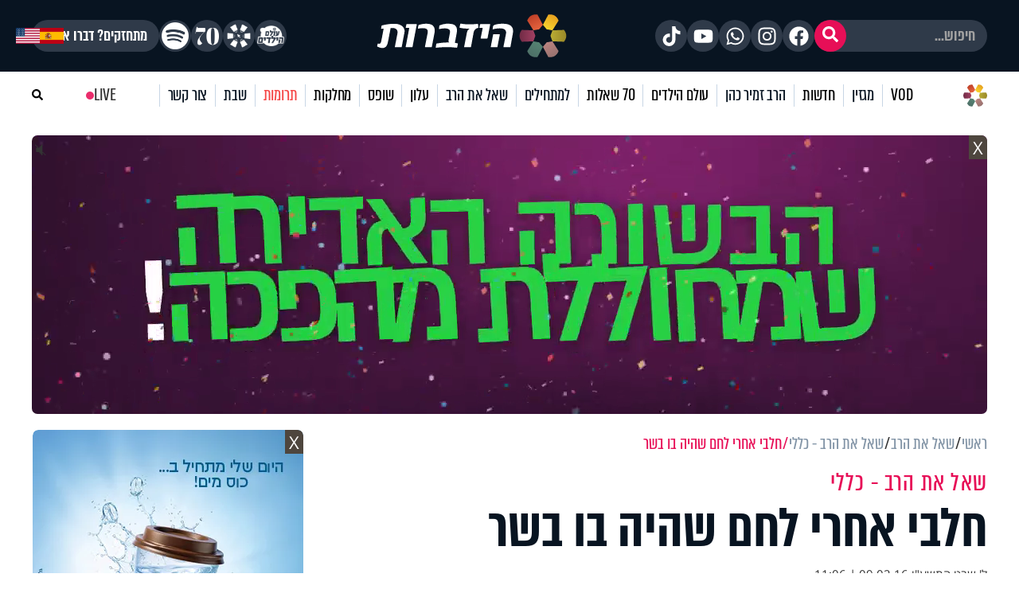

--- FILE ---
content_type: text/html; charset=UTF-8
request_url: https://www.hidabroot.org/widgets/bottom_more_items_data?
body_size: 6796
content:
{"articles":[{"id":1218818,"title":"\u05d3\u05d5\u05d1\u05e8 \u05e6\u05d4\"\u05dc: \"\u05d0\u05d9\u05df \u05e9\u05d9\u05e0\u05d5\u05d9 \u05d1\u05d4\u05e0\u05d7\u05d9\u05d5\u05ea \u05dc\u05e2\u05d5\u05e8\u05e3 - \u05e6\u05d4\"\u05dc \u05d3\u05e8\u05d5\u05da\"","pic":408281,"is_active":1,"date_created":"2026-01-30 12:37:00","date_updated":"2026-01-30 12:37:00","pic_text":"\u05ea\u05d0\"\u05dc \u05d3\u05e4\u05e8\u05d9\u05df (\u05e6\u05d9\u05dc\u05d5\u05dd \u05d0\u05e8\u05db\u05d9\u05d5\u05df: \u05d3\u05d5\u05d1\u05e8 \u05e6\u05d4\"\u05dc)","writer":59953,"categories":[6],"tags":"|89200||787|","is_on_hp":0,"stats_day":0,"stats_week":0,"stats_month":0,"stats_updated":"0000-00-00","total_views":0,"comments_num":0,"admin_created":379,"no_app":0,"is_most_popular":1,"scripts":"","classname":"","is_woman":false,"override_link":"","is_on_new_widget":1,"meta_description":"","meta_title":"","rating_value":0,"review_count":0,"is_amp":0,"is_promoted":0,"no_ads":0,"hp_title":"","hide_comments":0,"last_editor_data_time":null,"last_editor_data_admin":0,"is_hide_banners":0,"is_proofreading":0,"is_editors_choice":0,"date_editors_choice":"2026-01-30 12:44:34","hide_images":0,"is_send_to_whatsapp":0,"is_send_to_english":0,"is_story":1,"last_hp_date":"2026-01-30","is_ai":0,"pending_for_publish_date":null,"needs_edit":0,"editor_comment":"","type":"article","category":6,"is_category_view":false,"pic_mid":"https:\/\/storage.hidabroot.org\/articles_new\/9cd458a3-c2a9-4d80-a4f6-7bf828a03f08_tumb_390X260.webp","pic_sml":"https:\/\/storage.hidabroot.org\/articles_new\/9cd458a3-c2a9-4d80-a4f6-7bf828a03f08_tumb_150X100.webp","pic_tumb":"https:\/\/storage.hidabroot.org\/articles_new\/9cd458a3-c2a9-4d80-a4f6-7bf828a03f08_tumb_730X500.webp","date_updated_new":"0000-00-00 00:00:00","has_vid":false,"link":"https:\/\/www.hidabroot.org\/article\/1218818","app_link":"\/article\/1218818","lecturer":{"id":59953,"name":"\u05e9\u05dc\u05d5\u05de\u05d9 \u05d3\u05d9\u05d0\u05d6","description":"","pic":null,"has_subscribe":1,"subscribe_promoted":1,"ord":0,"alias_id":0,"link":"https:\/\/www.hidabroot.org\/writer\/59953\/\u05e9\u05dc\u05d5\u05de\u05d9-\u05d3\u05d9\u05d0\u05d6","app_link":"\/writer\/59953"},"top_section":5,"main_category_name":"\u05d7\u05d3\u05e9\u05d5\u05ea \u05d4\u05d9\u05d5\u05dd","date_heb":"\u05d9\"\u05d1 \u05e9\u05d1\u05d8 \u05d4\u05ea\u05e9\u05e4\"\u05d5","date_parsed":"30.01.26 | 12:37","tags_arr":[{"id":89200,"name":"\u05d3\u05d5\u05d1\u05e8 \u05e6\u05d4\"\u05dc","description":"","pic":null,"is_publish":0,"content":"","is_active":1,"is_first_cron":1,"date_created":"2022-05-10 00:00:00","alias_ids":"","parent_tag_id":null,"admin_id":0,"first_article_id":0,"num_articles":51},{"id":787,"name":"\u05d0\u05d9\u05e8\u05d0\u05df","description":"","pic":null,"is_publish":0,"content":"","is_active":1,"is_first_cron":1,"date_created":"2022-01-10 00:00:00","alias_ids":"|110785||106465||125956||125063||125018||125748||100058||122806||124478|","parent_tag_id":null,"admin_id":0,"first_article_id":0,"num_articles":1926}]},{"id":1218817,"title":"\u05d8\u05d5\u05dc \u05db\u05e8\u05dd: \u05e0\u05e2\u05e6\u05e8 \u05de\u05d7\u05d1\u05dc \u05e9\u05e2\u05de\u05d3 \u05dc\u05d1\u05e6\u05e2 \u05e4\u05d9\u05d2\u05d5\u05e2","pic":408280,"is_active":1,"date_created":"2026-01-30 12:22:00","date_updated":"2026-01-30 12:22:00","pic_text":"\u05d4\u05e4\u05e2\u05d9\u05dc\u05d5\u05ea \u05dc\u05de\u05e2\u05e6\u05e8 \u05d4\u05de\u05d7\u05d1\u05dc (\u05e6\u05d9\u05dc\u05d5\u05dd \u05de\u05e6\u05dc\u05de\u05ea \u05d2\u05d5\u05e3, \u05de\u05e9\u05d8\u05e8\u05ea \u05d9\u05e9\u05e8\u05d0\u05dc)","writer":59953,"categories":[6],"tags":"|98586||55139||127128|","is_on_hp":0,"stats_day":3,"stats_week":3,"stats_month":3,"stats_updated":"2026-01-30","total_views":3,"comments_num":0,"admin_created":379,"no_app":0,"is_most_popular":1,"scripts":"","classname":"","is_woman":false,"override_link":"","is_on_new_widget":1,"meta_description":"","meta_title":"","rating_value":0,"review_count":0,"is_amp":0,"is_promoted":0,"no_ads":0,"hp_title":"","hide_comments":0,"last_editor_data_time":null,"last_editor_data_admin":0,"is_hide_banners":0,"is_proofreading":0,"is_editors_choice":0,"date_editors_choice":"2026-01-30 12:51:57","hide_images":0,"is_send_to_whatsapp":0,"is_send_to_english":0,"is_story":1,"last_hp_date":"2026-01-30","is_ai":0,"pending_for_publish_date":null,"needs_edit":0,"editor_comment":"","type":"article","category":6,"is_category_view":false,"pic_mid":"https:\/\/storage.hidabroot.org\/articles_new\/740cac2e-ebd2-42f6-a1c8-5638759b6ee9_tumb_390X260.webp","pic_sml":"https:\/\/storage.hidabroot.org\/articles_new\/740cac2e-ebd2-42f6-a1c8-5638759b6ee9_tumb_150X100.webp","pic_tumb":"https:\/\/storage.hidabroot.org\/articles_new\/740cac2e-ebd2-42f6-a1c8-5638759b6ee9_tumb_730X500.webp","date_updated_new":"0000-00-00 00:00:00","has_vid":false,"link":"https:\/\/www.hidabroot.org\/article\/1218817","app_link":"\/article\/1218817","lecturer":{"id":59953,"name":"\u05e9\u05dc\u05d5\u05de\u05d9 \u05d3\u05d9\u05d0\u05d6","description":"","pic":null,"has_subscribe":1,"subscribe_promoted":1,"ord":0,"alias_id":0,"link":"https:\/\/www.hidabroot.org\/writer\/59953\/\u05e9\u05dc\u05d5\u05de\u05d9-\u05d3\u05d9\u05d0\u05d6","app_link":"\/writer\/59953"},"top_section":5,"main_category_name":"\u05d7\u05d3\u05e9\u05d5\u05ea \u05d4\u05d9\u05d5\u05dd","date_heb":"\u05d9\"\u05d1 \u05e9\u05d1\u05d8 \u05d4\u05ea\u05e9\u05e4\"\u05d5","date_parsed":"30.01.26 | 12:22","tags_arr":[{"id":98586,"name":"\u05d9\u05d5\"\u05e9","description":"","pic":null,"is_publish":0,"content":"","is_active":1,"is_first_cron":1,"date_created":"2022-09-20 00:00:00","alias_ids":"","parent_tag_id":null,"admin_id":0,"first_article_id":0,"num_articles":265},{"id":55139,"name":"\u05de\u05d2\"\u05d1","description":"","pic":null,"is_publish":0,"content":"","is_active":1,"is_first_cron":1,"date_created":"2022-07-09 00:00:00","alias_ids":"|79054||61512|","parent_tag_id":null,"admin_id":0,"first_article_id":0,"num_articles":137},{"id":127128,"name":"\u05e1\u05d9\u05db\u05d5\u05dc \u05d8\u05e8\u05d5\u05e8","description":"","pic":null,"is_publish":0,"content":"","is_active":1,"is_first_cron":0,"date_created":"2025-03-02 18:08:31","alias_ids":"","parent_tag_id":null,"admin_id":379,"first_article_id":0,"num_articles":59}]},{"id":1218816,"title":"\u05e8\u05e4\u05d9\u05d7: \u05e9\u05de\u05d5\u05e0\u05d4 \u05de\u05d7\u05d1\u05dc\u05d9\u05dd \u05d9\u05e6\u05d0\u05d5 \u05de\u05de\u05e0\u05d4\u05e8\u05d4 - \u05e9\u05dc\u05d5\u05e9\u05d4 \u05d7\u05d5\u05e1\u05dc\u05d5 \u05d5\u05d4\u05e9\u05d0\u05e8 \u05e0\u05de\u05dc\u05d8\u05d5","pic":408279,"is_active":1,"date_created":"2026-01-30 12:03:00","date_updated":"2026-01-30 12:03:00","pic_text":"\u05e4\u05e2\u05d9\u05dc\u05d5\u05ea \u05d1\u05e8\u05e4\u05d9\u05d7 (\u05e6\u05d9\u05dc\u05d5\u05dd \u05d0\u05e8\u05db\u05d9\u05d5\u05df: \u05d3\u05d5\u05d1\u05e8 \u05e6\u05d4\"\u05dc)","writer":59953,"categories":[6],"tags":"|126165||60672|","is_on_hp":0,"stats_day":0,"stats_week":0,"stats_month":0,"stats_updated":"0000-00-00","total_views":0,"comments_num":0,"admin_created":379,"no_app":0,"is_most_popular":1,"scripts":"","classname":"","is_woman":false,"override_link":"","is_on_new_widget":1,"meta_description":"","meta_title":"","rating_value":0,"review_count":0,"is_amp":0,"is_promoted":0,"no_ads":0,"hp_title":"","hide_comments":0,"last_editor_data_time":null,"last_editor_data_admin":0,"is_hide_banners":0,"is_proofreading":0,"is_editors_choice":0,"date_editors_choice":"2026-01-30 12:10:54","hide_images":0,"is_send_to_whatsapp":0,"is_send_to_english":0,"is_story":1,"last_hp_date":"2026-01-30","is_ai":0,"pending_for_publish_date":null,"needs_edit":0,"editor_comment":"","type":"article","category":6,"is_category_view":false,"pic_mid":"https:\/\/storage.hidabroot.org\/articles_new\/63245a72-910a-4a10-9606-8307bb9ed38c_tumb_390X260.webp","pic_sml":"https:\/\/storage.hidabroot.org\/articles_new\/63245a72-910a-4a10-9606-8307bb9ed38c_tumb_150X100.webp","pic_tumb":"https:\/\/storage.hidabroot.org\/articles_new\/63245a72-910a-4a10-9606-8307bb9ed38c_tumb_730X500.webp","date_updated_new":"0000-00-00 00:00:00","has_vid":false,"link":"https:\/\/www.hidabroot.org\/article\/1218816","app_link":"\/article\/1218816","lecturer":{"id":59953,"name":"\u05e9\u05dc\u05d5\u05de\u05d9 \u05d3\u05d9\u05d0\u05d6","description":"","pic":null,"has_subscribe":1,"subscribe_promoted":1,"ord":0,"alias_id":0,"link":"https:\/\/www.hidabroot.org\/writer\/59953\/\u05e9\u05dc\u05d5\u05de\u05d9-\u05d3\u05d9\u05d0\u05d6","app_link":"\/writer\/59953"},"top_section":5,"main_category_name":"\u05d7\u05d3\u05e9\u05d5\u05ea \u05d4\u05d9\u05d5\u05dd","date_heb":"\u05d9\"\u05d1 \u05e9\u05d1\u05d8 \u05d4\u05ea\u05e9\u05e4\"\u05d5","date_parsed":"30.01.26 | 12:03","tags_arr":[{"id":126165,"name":"\u05e2\u05d6\u05d4","description":"","pic":null,"is_publish":0,"content":"","is_active":0,"is_first_cron":1,"date_created":"2024-09-05 10:42:32","alias_ids":"","parent_tag_id":null,"admin_id":0,"first_article_id":0,"num_articles":623},{"id":60672,"name":"\u05e6\u05d4\"\u05dc","description":"","pic":null,"is_publish":0,"content":"","is_active":1,"is_first_cron":1,"date_created":"2022-10-19 00:00:00","alias_ids":"","parent_tag_id":null,"admin_id":0,"first_article_id":0,"num_articles":3236}]},{"id":1218815,"title":"\u05d3\u05d9\u05d5\u05d5\u05d7: \u05d0\u05d9\u05e8\u05d0\u05df \u05d4\u05db\u05e8\u05d9\u05d6\u05d4 \u05e2\u05dc \u05de\u05e6\u05d1 \u05d7\u05d9\u05e8\u05d5\u05dd \u05d1\u05de\u05d3\u05d9\u05e0\u05d4; \u05d8\u05e8\u05d0\u05de\u05e4 \u05dc\u05d0 \u05e9\u05d5\u05dc\u05dc \u05ea\u05e7\u05d9\u05e4\u05d4 \u05e0\u05e8\u05d7\u05d1\u05ea","pic":408278,"is_active":1,"date_created":"2026-01-30 11:22:00","date_updated":"2026-01-30 11:22:00","pic_text":"\u05d8\u05e8\u05d0\u05de\u05e4 (\u05e6\u05d9\u05dc\u05d5\u05dd \u05d0\u05e8\u05db\u05d9\u05d5\u05df: \u05e9\u05d0\u05d8\u05e8\u05e1\u05d8\u05d5\u05e7)","writer":59953,"categories":[7],"tags":"|57395||787|","is_on_hp":0,"stats_day":49,"stats_week":49,"stats_month":49,"stats_updated":"2026-01-30","total_views":49,"comments_num":0,"admin_created":379,"no_app":0,"is_most_popular":1,"scripts":"","classname":"","is_woman":false,"override_link":"","is_on_new_widget":1,"meta_description":"","meta_title":"","rating_value":0,"review_count":0,"is_amp":0,"is_promoted":0,"no_ads":0,"hp_title":"","hide_comments":0,"last_editor_data_time":null,"last_editor_data_admin":0,"is_hide_banners":0,"is_proofreading":0,"is_editors_choice":0,"date_editors_choice":"2026-01-30 12:48:49","hide_images":0,"is_send_to_whatsapp":0,"is_send_to_english":0,"is_story":1,"last_hp_date":"2026-01-30","is_ai":0,"pending_for_publish_date":null,"needs_edit":0,"editor_comment":"","type":"article","category":7,"is_category_view":false,"pic_mid":"https:\/\/storage.hidabroot.org\/articles_new\/f6128daa-8d55-400f-9b6b-467173ff6786_tumb_390X260.webp","pic_sml":"https:\/\/storage.hidabroot.org\/articles_new\/f6128daa-8d55-400f-9b6b-467173ff6786_tumb_150X100.webp","pic_tumb":"https:\/\/storage.hidabroot.org\/articles_new\/f6128daa-8d55-400f-9b6b-467173ff6786_tumb_730X500.webp","date_updated_new":"2026-01-30 12:48:48","has_vid":false,"link":"https:\/\/www.hidabroot.org\/article\/1218815","app_link":"\/article\/1218815","lecturer":{"id":59953,"name":"\u05e9\u05dc\u05d5\u05de\u05d9 \u05d3\u05d9\u05d0\u05d6","description":"","pic":null,"has_subscribe":1,"subscribe_promoted":1,"ord":0,"alias_id":0,"link":"https:\/\/www.hidabroot.org\/writer\/59953\/\u05e9\u05dc\u05d5\u05de\u05d9-\u05d3\u05d9\u05d0\u05d6","app_link":"\/writer\/59953"},"top_section":5,"main_category_name":"\u05d7\u05d3\u05e9\u05d5\u05ea \u05d4\u05d9\u05d5\u05dd","date_heb":"\u05d9\"\u05d1 \u05e9\u05d1\u05d8 \u05d4\u05ea\u05e9\u05e4\"\u05d5","date_parsed":"30.01.26 | 11:22","tags_arr":[{"id":57395,"name":"\u05d3\u05d5\u05e0\u05dc\u05d3 \u05d8\u05e8\u05d0\u05de\u05e4","description":"","pic":null,"is_publish":0,"content":"","is_active":1,"is_first_cron":1,"date_created":"2022-11-07 00:00:00","alias_ids":"|61860||61836||62029||125668||60774||106464||122793||63568||72870||81970||106959||126370||126350||126396||126523||80845|","parent_tag_id":null,"admin_id":0,"first_article_id":0,"num_articles":1359},{"id":787,"name":"\u05d0\u05d9\u05e8\u05d0\u05df","description":"","pic":null,"is_publish":0,"content":"","is_active":1,"is_first_cron":1,"date_created":"2022-01-10 00:00:00","alias_ids":"|110785||106465||125956||125063||125018||125748||100058||122806||124478|","parent_tag_id":null,"admin_id":0,"first_article_id":0,"num_articles":1926}]},{"id":1218777,"title":"\u05d4\u05de\u05d5\u05de\u05d7\u05d9\u05dd \u05de\u05d6\u05d4\u05d9\u05e8\u05d9\u05dd: \u05d0\u05dc \u05ea\u05d5\u05d5\u05ea\u05e8\u05d5 \u05e2\u05dc \u05d4\u05e8\u05db\u05d9\u05d1 \u05d4\u05d6\u05d4 \u05d1\u05d0\u05e8\u05d5\u05d7\u05ea \u05d4\u05d1\u05d5\u05e7\u05e8","pic":408200,"is_active":1,"date_created":"2026-01-30 10:02:00","date_updated":"2026-01-30 10:02:00","pic_text":"","writer":58303,"categories":[40],"tags":"|46563||60163|","is_on_hp":0,"stats_day":0,"stats_week":0,"stats_month":0,"stats_updated":"0000-00-00","total_views":0,"comments_num":0,"admin_created":400,"no_app":0,"is_most_popular":1,"scripts":"","classname":"","is_woman":false,"override_link":"","is_on_new_widget":1,"meta_description":"","meta_title":"","rating_value":0,"review_count":0,"is_amp":0,"is_promoted":0,"no_ads":0,"hp_title":"","hide_comments":0,"last_editor_data_time":null,"last_editor_data_admin":0,"is_hide_banners":0,"is_proofreading":1,"is_editors_choice":0,"date_editors_choice":"2026-01-29 21:01:33","hide_images":0,"is_send_to_whatsapp":0,"is_send_to_english":0,"is_story":1,"last_hp_date":null,"is_ai":0,"pending_for_publish_date":null,"needs_edit":0,"editor_comment":"","type":"article","category":40,"is_category_view":false,"pic_mid":"https:\/\/storage.hidabroot.org\/articles_new\/656763cd-a339-4287-932c-cd324da8496e_tumb_390X260.webp","pic_sml":"https:\/\/storage.hidabroot.org\/articles_new\/656763cd-a339-4287-932c-cd324da8496e_tumb_150X100.webp","pic_tumb":"https:\/\/storage.hidabroot.org\/articles_new\/656763cd-a339-4287-932c-cd324da8496e_tumb_730X500.webp","date_updated_new":"0000-00-00 00:00:00","has_vid":false,"link":"https:\/\/www.hidabroot.org\/article\/1218777","app_link":"\/article\/1218777","lecturer":{"id":58303,"name":"\u05d9\u05e6\u05d7\u05e7 \u05d0\u05d9\u05ea\u05df","description":"","pic":null,"has_subscribe":1,"subscribe_promoted":1,"ord":0,"alias_id":0,"link":"https:\/\/www.hidabroot.org\/writer\/58303\/\u05d9\u05e6\u05d7\u05e7-\u05d0\u05d9\u05ea\u05df","app_link":"\/writer\/58303"},"top_section":56745,"main_category_name":"\u05d1\u05e8\u05d9\u05d0\u05d5\u05ea","date_heb":"\u05d9\"\u05d1 \u05e9\u05d1\u05d8 \u05d4\u05ea\u05e9\u05e4\"\u05d5","date_parsed":"30.01.26 | 10:02","tags_arr":[{"id":46563,"name":"\u05d0\u05e8\u05d5\u05d7\u05ea \u05d1\u05d5\u05e7\u05e8","description":"","pic":null,"is_publish":0,"content":"","is_active":1,"is_first_cron":1,"date_created":"2022-10-01 00:00:00","alias_ids":"","parent_tag_id":null,"admin_id":0,"first_article_id":0,"num_articles":53},{"id":60163,"name":"\u05d1\u05e8\u05d9\u05d0\u05d5\u05ea","description":"","pic":null,"is_publish":0,"content":"","is_active":1,"is_first_cron":1,"date_created":"2022-10-12 00:00:00","alias_ids":"|81118||61705||61395||79796||97795||57247||79327||2818||120378||3210||122381||122293||2820||113987||1338||121567||80190||80766||95729||125930||8165||10099||83757||118513||110497||6967||115300||114339||103364||69688||106134||97114||105320||121962||110512||63444||97419||81268||125068||121514||106022||81118||61705||61395||79796||97795||57247||79327||2818||120378||3210||122381||122293||2820||113987||1338||121567||80190||80766||95729||125930||8165||10099||83757||118513||110497||6967||115300||114339||","parent_tag_id":null,"admin_id":0,"first_article_id":0,"num_articles":4811}]},{"id":1218729,"title":"\"\u05d4\u05d9\u05d5\u05dd \u05d4\u05e9\u05de\u05d9\u05e0\u05d9\" \u05d1\u05e1\u05d9\u05e0\u05d2\u05dc \u05de\u05d9\u05d5\u05d7\u05d3 \u05dc\u05db\u05d1\u05d5\u05d3 \u05d9\u05d5\u05e1\u05e3 \u05de\u05d5\u05e7\u05d9\u05e8 \u05e9\u05d1\u05ea","pic":408065,"is_active":1,"date_created":"2026-01-30 09:00:00","date_updated":"2026-01-30 09:00:00","pic_text":"","writer":1,"categories":[441],"tags":"|809||58431|","is_on_hp":0,"stats_day":1,"stats_week":1,"stats_month":1,"stats_updated":"2026-01-28","total_views":1,"comments_num":0,"admin_created":386,"no_app":"1","is_most_popular":1,"scripts":"","classname":"","is_woman":false,"override_link":"","is_on_new_widget":1,"meta_description":"","meta_title":"","rating_value":0,"review_count":0,"is_amp":0,"is_promoted":0,"no_ads":0,"hp_title":"","hide_comments":0,"last_editor_data_time":null,"last_editor_data_admin":0,"is_hide_banners":0,"is_proofreading":0,"is_editors_choice":0,"date_editors_choice":"2026-01-27 22:14:52","hide_images":0,"is_send_to_whatsapp":0,"is_send_to_english":0,"is_story":1,"last_hp_date":null,"is_ai":0,"pending_for_publish_date":null,"needs_edit":0,"editor_comment":"","type":"article","category":441,"is_category_view":false,"pic_mid":"https:\/\/storage.hidabroot.org\/articles_new\/b81e3965-f201-4c1b-b882-56c2b57106ac_tumb_390X260.webp","pic_sml":"https:\/\/storage.hidabroot.org\/articles_new\/b81e3965-f201-4c1b-b882-56c2b57106ac_tumb_150X100.webp","pic_tumb":"https:\/\/storage.hidabroot.org\/articles_new\/b81e3965-f201-4c1b-b882-56c2b57106ac_tumb_730X500.webp","date_updated_new":"0000-00-00 00:00:00","has_vid":false,"link":"https:\/\/www.hidabroot.org\/article\/1218729","app_link":"\/article\/1218729","lecturer":{"id":1,"name":"\u05d4\u05d9\u05d3\u05d1\u05e8\u05d5\u05ea","description":"","pic":null,"has_subscribe":1,"subscribe_promoted":1,"ord":0,"alias_id":0,"link":"https:\/\/www.hidabroot.org\/writer\/1\/\u05d4\u05d9\u05d3\u05d1\u05e8\u05d5\u05ea","app_link":"\/writer\/1"},"top_section":440,"main_category_name":"\u05ea\u05e8\u05d1\u05d5\u05ea","date_heb":"\u05d9\"\u05d1 \u05e9\u05d1\u05d8 \u05d4\u05ea\u05e9\u05e4\"\u05d5","date_parsed":"30.01.26 | 09:00","tags_arr":[{"id":809,"name":"\u05e9\u05de\u05d9\u05e8\u05ea \u05d4\u05e9\u05d1\u05ea","description":"","pic":null,"is_publish":0,"content":"","is_active":1,"is_first_cron":1,"date_created":"2022-08-03 00:00:00","alias_ids":"","parent_tag_id":null,"admin_id":0,"first_article_id":0,"num_articles":34},{"id":58431,"name":"\u05de\u05d5\u05d6\u05d9\u05e7\u05d4","description":"","pic":null,"is_publish":0,"content":"","is_active":1,"is_first_cron":1,"date_created":"2022-10-20 00:00:00","alias_ids":"|69455||116431||115334||98||121588||108563||27604||47887||115543||85049||66117||103902||91895||84120||90940||8184||62028||64577||62515||61520||3904||58945||84129||119392||84146||28152||27716||84186||110076||90624||30000||102655|","parent_tag_id":null,"admin_id":0,"first_article_id":0,"num_articles":675}]},{"id":1218811,"title":"\u05d4\u05d3\u05e3 \u05d4\u05d9\u05d5\u05de\u05d9: \u05de\u05e1\u05db\u05ea \u05de\u05e0\u05d7\u05d5\u05ea \u05d3\u05e3 \u05d9\"\u05d8","pic":408277,"is_active":1,"date_created":"2026-01-30 08:51:00","date_updated":"2026-01-30 08:51:00","pic_text":"","writer":1,"categories":[56731],"tags":"|126550||2335||103768|","is_on_hp":0,"stats_day":1,"stats_week":1,"stats_month":1,"stats_updated":"2026-01-30","total_views":1,"comments_num":0,"admin_created":344,"no_app":0,"is_most_popular":1,"scripts":"","classname":"","is_woman":false,"override_link":"","is_on_new_widget":1,"meta_description":"","meta_title":"","rating_value":0,"review_count":0,"is_amp":0,"is_promoted":0,"no_ads":0,"hp_title":"","hide_comments":0,"last_editor_data_time":null,"last_editor_data_admin":0,"is_hide_banners":0,"is_proofreading":0,"is_editors_choice":0,"date_editors_choice":"2026-01-30 08:20:53","hide_images":0,"is_send_to_whatsapp":0,"is_send_to_english":0,"is_story":1,"last_hp_date":null,"is_ai":0,"pending_for_publish_date":null,"needs_edit":0,"editor_comment":"","type":"article","category":56731,"is_category_view":false,"pic_mid":"https:\/\/storage.hidabroot.org\/articles_new\/f08c0906-6759-454a-aadf-403ee3557508_tumb_390X260.webp","pic_sml":"https:\/\/storage.hidabroot.org\/articles_new\/f08c0906-6759-454a-aadf-403ee3557508_tumb_150X100.webp","pic_tumb":"https:\/\/storage.hidabroot.org\/articles_new\/f08c0906-6759-454a-aadf-403ee3557508_tumb_730X500.webp","date_updated_new":"0000-00-00 00:00:00","has_vid":false,"link":"https:\/\/www.hidabroot.org\/article\/1218811","app_link":"\/article\/1218811","lecturer":{"id":1,"name":"\u05d4\u05d9\u05d3\u05d1\u05e8\u05d5\u05ea","description":"","pic":null,"has_subscribe":1,"subscribe_promoted":1,"ord":0,"alias_id":0,"link":"https:\/\/www.hidabroot.org\/writer\/1\/\u05d4\u05d9\u05d3\u05d1\u05e8\u05d5\u05ea","app_link":"\/writer\/1"},"top_section":52539,"main_category_name":"\u05dc\u05d5\u05de\u05d3\u05d9\u05dd \u05ea\u05d5\u05e8\u05d4","date_heb":"\u05d9\"\u05d1 \u05e9\u05d1\u05d8 \u05d4\u05ea\u05e9\u05e4\"\u05d5","date_parsed":"30.01.26 | 08:51","tags_arr":[{"id":126550,"name":"\u05d4\u05e8\u05d1 \u05d0\u05dc\u05d9 \u05e1\u05d8\u05e4\u05e0\u05e1\u05e7\u05d9","description":"","pic":null,"is_publish":0,"content":"","is_active":1,"is_first_cron":0,"date_created":"2024-12-24 08:14:14","alias_ids":"","parent_tag_id":null,"admin_id":0,"first_article_id":0,"num_articles":431},{"id":2335,"name":"\u05d4\u05d3\u05e3 \u05d4\u05d9\u05d5\u05de\u05d9","description":"","pic":null,"is_publish":0,"content":"","is_active":1,"is_first_cron":1,"date_created":"2022-09-26 00:00:00","alias_ids":"|76775|","parent_tag_id":null,"admin_id":0,"first_article_id":0,"num_articles":2279},{"id":103768,"name":"\u05de\u05e1\u05db\u05ea \u05de\u05e0\u05d7\u05d5\u05ea","description":"","pic":null,"is_publish":0,"content":"","is_active":1,"is_first_cron":1,"date_created":"2022-09-08 00:00:00","alias_ids":"","parent_tag_id":null,"admin_id":0,"first_article_id":0,"num_articles":41}]},{"id":1218813,"title":"\u05de\u05d0\u05d9\u05e4\u05d4 \u05de\u05d2\u05d9\u05e2\u05d9\u05dd \u05d4\u05de\u05d1\u05d5\u05db\u05d4 \u05d5\u05d4\u05ea\u05e1\u05db\u05d5\u05dc \u05e9\u05dc\u05e0\u05d5 \u05d1\u05d7\u05d9\u05e0\u05d5\u05da \u05d4\u05d9\u05dc\u05d3\u05d9\u05dd?","pic":408275,"is_active":1,"date_created":"2026-01-30 08:22:00","date_updated":"2026-01-30 08:22:00","pic_text":"","writer":58266,"categories":[38,56600],"tags":"|126742||896|","is_on_hp":0,"stats_day":0,"stats_week":0,"stats_month":0,"stats_updated":"0000-00-00","total_views":0,"comments_num":0,"admin_created":400,"no_app":0,"is_most_popular":1,"scripts":"","classname":"","is_woman":false,"override_link":"","is_on_new_widget":1,"meta_description":"","meta_title":"","rating_value":0,"review_count":0,"is_amp":0,"is_promoted":0,"no_ads":0,"hp_title":"","hide_comments":0,"last_editor_data_time":null,"last_editor_data_admin":0,"is_hide_banners":0,"is_proofreading":1,"is_editors_choice":0,"date_editors_choice":"2026-01-30 08:25:43","hide_images":0,"is_send_to_whatsapp":0,"is_send_to_english":0,"is_story":1,"last_hp_date":null,"is_ai":0,"pending_for_publish_date":null,"needs_edit":0,"editor_comment":"","type":"article","category":38,"is_category_view":false,"pic_mid":"https:\/\/storage.hidabroot.org\/articles_new\/3d91d3d8-468a-467b-ae84-bed60ef34bf7_tumb_390X260.webp","pic_sml":"https:\/\/storage.hidabroot.org\/articles_new\/3d91d3d8-468a-467b-ae84-bed60ef34bf7_tumb_150X100.webp","pic_tumb":"https:\/\/storage.hidabroot.org\/articles_new\/3d91d3d8-468a-467b-ae84-bed60ef34bf7_tumb_730X500.webp","date_updated_new":"0000-00-00 00:00:00","has_vid":false,"link":"https:\/\/www.hidabroot.org\/article\/1218813","app_link":"\/article\/1218813","lecturer":{"id":58266,"name":"\u05d4\u05e8\u05d1 \u05d9\u05e9\u05e8\u05d0\u05dc \u05d0\u05d6\u05d5\u05dc\u05d0\u05d9","description":"","pic":null,"has_subscribe":1,"subscribe_promoted":1,"ord":0,"alias_id":0,"link":"https:\/\/www.hidabroot.org\/writer\/58266\/\u05d4\u05e8\u05d1-\u05d9\u05e9\u05e8\u05d0\u05dc-\u05d0\u05d6\u05d5\u05dc\u05d0\u05d9","app_link":"\/writer\/58266"},"top_section":2,"main_category_name":"\u05de\u05e9\u05e4\u05d7\u05d4","date_heb":"\u05d9\"\u05d1 \u05e9\u05d1\u05d8 \u05d4\u05ea\u05e9\u05e4\"\u05d5","date_parsed":"30.01.26 | 08:22","tags_arr":[{"id":126742,"name":"\u05d7\u05d9\u05e0\u05d5\u05da \u05d9\u05dc\u05d3\u05d9\u05dd","description":"","pic":null,"is_publish":0,"content":"","is_active":1,"is_first_cron":0,"date_created":"2025-01-29 12:47:03","alias_ids":"","parent_tag_id":null,"admin_id":0,"first_article_id":0,"num_articles":59},{"id":896,"name":"\u05e4\u05e8\u05e9\u05ea \u05d1\u05e9\u05dc\u05d7","description":"","pic":null,"is_publish":0,"content":"","is_active":1,"is_first_cron":1,"date_created":"2022-01-30 00:00:00","alias_ids":"|722||104939|","parent_tag_id":null,"admin_id":0,"first_article_id":0,"num_articles":211}]},{"id":1218670,"title":"\u05d0\u05e8\u05d9\u05d4 \u05e8\u05d5\u05d1\u05d9\u05df \u05d1\u05e1\u05d9\u05e0\u05d2\u05dc \u05de\u05e2\u05e6\u05d9\u05dd \u05d7\u05d3\u05e9: \"\u05dc\u05de\u05d4 \u05d0\u05e0\u05d9?\"","pic":407949,"is_active":1,"date_created":"2026-01-30 08:11:00","date_updated":"2026-01-30 08:11:00","pic_text":"","writer":1,"categories":[441],"tags":"|60933||29311|","is_on_hp":0,"stats_day":0,"stats_week":0,"stats_month":0,"stats_updated":"0000-00-00","total_views":0,"comments_num":0,"admin_created":400,"no_app":"1","is_most_popular":1,"scripts":"","classname":"","is_woman":false,"override_link":"","is_on_new_widget":0,"meta_description":"","meta_title":"","rating_value":0,"review_count":0,"is_amp":0,"is_promoted":0,"no_ads":0,"hp_title":"","hide_comments":0,"last_editor_data_time":null,"last_editor_data_admin":0,"is_hide_banners":0,"is_proofreading":1,"is_editors_choice":0,"date_editors_choice":"2026-01-27 08:36:14","hide_images":0,"is_send_to_whatsapp":0,"is_send_to_english":0,"is_story":1,"last_hp_date":null,"is_ai":0,"pending_for_publish_date":null,"needs_edit":0,"editor_comment":"","type":"article","category":441,"is_category_view":false,"pic_mid":"https:\/\/storage.hidabroot.org\/articles_new\/72c08a57-ca38-4161-80ac-ef51dda7ced4_tumb_390X260.webp","pic_sml":"https:\/\/storage.hidabroot.org\/articles_new\/72c08a57-ca38-4161-80ac-ef51dda7ced4_tumb_150X100.webp","pic_tumb":"https:\/\/storage.hidabroot.org\/articles_new\/72c08a57-ca38-4161-80ac-ef51dda7ced4_tumb_730X500.webp","date_updated_new":"0000-00-00 00:00:00","has_vid":false,"link":"https:\/\/www.hidabroot.org\/article\/1218670","app_link":"\/article\/1218670","lecturer":{"id":1,"name":"\u05d4\u05d9\u05d3\u05d1\u05e8\u05d5\u05ea","description":"","pic":null,"has_subscribe":1,"subscribe_promoted":1,"ord":0,"alias_id":0,"link":"https:\/\/www.hidabroot.org\/writer\/1\/\u05d4\u05d9\u05d3\u05d1\u05e8\u05d5\u05ea","app_link":"\/writer\/1"},"top_section":440,"main_category_name":"\u05ea\u05e8\u05d1\u05d5\u05ea","date_heb":"\u05d9\"\u05d1 \u05e9\u05d1\u05d8 \u05d4\u05ea\u05e9\u05e4\"\u05d5","date_parsed":"30.01.26 | 08:11","tags_arr":[{"id":60933,"name":"\u05de\u05d5\u05d6\u05d9\u05e7\u05d4 \u05d9\u05d4\u05d5\u05d3\u05d9\u05ea","description":"","pic":null,"is_publish":0,"content":"","is_active":1,"is_first_cron":1,"date_created":"2022-11-24 00:00:00","alias_ids":"|68536||65299||74864||122772||69614||73500||75938||75950||87089||88679||65118||84734||67132||64724||27713||74565||75408||67071||28228||69107||72808||64413||68529||67386||77413||77275||66006||77355||88227||94872||82315||3549||91515||78325||122772||10876||69614||64098||73500||28876||75938||65447||75950||64921||87089||88679||65118||84734||67132||64724||27713||74565||75408||122772||67071||122772||69614||28228||69614||73500||69107||73500||75938||72808||75938||75950||64413||75950||87089||68529||87089|","parent_tag_id":null,"admin_id":0,"first_article_id":0,"num_articles":4624},{"id":29311,"name":"\u05e1\u05d9\u05e0\u05d2\u05dc","description":"","pic":null,"is_publish":0,"content":"","is_active":1,"is_first_cron":1,"date_created":"2022-07-20 00:00:00","alias_ids":"","parent_tag_id":null,"admin_id":0,"first_article_id":0,"num_articles":557}]},{"id":1218780,"title":"\u05d8\u05e8\u05e0\u05d3 \u05d7\u05d3\u05e9 \u05d1\u05e8\u05e9\u05ea: \u05d0\u05d5\u05db\u05dc\u05d9\u05dd \u05de\u05dc\u05d7 \u05d5\u05e8\u05d5\u05d3 \u05d5\u05d9\u05d5\u05e8\u05d3\u05d9\u05dd \u05d1\u05de\u05e9\u05e7\u05dc - \u05d4\u05d0\u05dd \u05d6\u05d4 \u05d0\u05de\u05d9\u05ea\u05d9?","pic":408203,"is_active":1,"date_created":"2026-01-30 08:09:00","date_updated":"2026-01-30 08:09:00","pic_text":"","writer":58303,"categories":[40],"tags":"|49740||136||60163|","is_on_hp":0,"stats_day":0,"stats_week":0,"stats_month":0,"stats_updated":"0000-00-00","total_views":0,"comments_num":0,"admin_created":400,"no_app":0,"is_most_popular":1,"scripts":"","classname":"","is_woman":false,"override_link":"","is_on_new_widget":1,"meta_description":"","meta_title":"","rating_value":0,"review_count":0,"is_amp":0,"is_promoted":0,"no_ads":0,"hp_title":"","hide_comments":0,"last_editor_data_time":null,"last_editor_data_admin":0,"is_hide_banners":0,"is_proofreading":1,"is_editors_choice":0,"date_editors_choice":"2026-01-29 20:28:32","hide_images":0,"is_send_to_whatsapp":0,"is_send_to_english":0,"is_story":1,"last_hp_date":null,"is_ai":0,"pending_for_publish_date":null,"needs_edit":0,"editor_comment":"","type":"article","category":40,"is_category_view":false,"pic_mid":"https:\/\/storage.hidabroot.org\/articles_new\/47d8a751-1704-4c40-ba06-946047ddb9d5_tumb_390X260.webp","pic_sml":"https:\/\/storage.hidabroot.org\/articles_new\/47d8a751-1704-4c40-ba06-946047ddb9d5_tumb_150X100.webp","pic_tumb":"https:\/\/storage.hidabroot.org\/articles_new\/47d8a751-1704-4c40-ba06-946047ddb9d5_tumb_730X500.webp","date_updated_new":"0000-00-00 00:00:00","has_vid":false,"link":"https:\/\/www.hidabroot.org\/article\/1218780","app_link":"\/article\/1218780","lecturer":{"id":58303,"name":"\u05d9\u05e6\u05d7\u05e7 \u05d0\u05d9\u05ea\u05df","description":"","pic":null,"has_subscribe":1,"subscribe_promoted":1,"ord":0,"alias_id":0,"link":"https:\/\/www.hidabroot.org\/writer\/58303\/\u05d9\u05e6\u05d7\u05e7-\u05d0\u05d9\u05ea\u05df","app_link":"\/writer\/58303"},"top_section":56745,"main_category_name":"\u05d1\u05e8\u05d9\u05d0\u05d5\u05ea","date_heb":"\u05d9\"\u05d1 \u05e9\u05d1\u05d8 \u05d4\u05ea\u05e9\u05e4\"\u05d5","date_parsed":"30.01.26 | 08:09","tags_arr":[{"id":49740,"name":"\u05d9\u05e8\u05d9\u05d3\u05d4 \u05d1\u05de\u05e9\u05e7\u05dc","description":"","pic":null,"is_publish":0,"content":"","is_active":1,"is_first_cron":1,"date_created":"2022-07-30 00:00:00","alias_ids":"","parent_tag_id":null,"admin_id":0,"first_article_id":0,"num_articles":18},{"id":136,"name":"\u05d3\u05d9\u05d0\u05d8\u05d4","description":"","pic":null,"is_publish":0,"content":"","is_active":1,"is_first_cron":1,"date_created":"2022-07-04 00:00:00","alias_ids":"|94423|","parent_tag_id":null,"admin_id":0,"first_article_id":0,"num_articles":250},{"id":60163,"name":"\u05d1\u05e8\u05d9\u05d0\u05d5\u05ea","description":"","pic":null,"is_publish":0,"content":"","is_active":1,"is_first_cron":1,"date_created":"2022-10-12 00:00:00","alias_ids":"|81118||61705||61395||79796||97795||57247||79327||2818||120378||3210||122381||122293||2820||113987||1338||121567||80190||80766||95729||125930||8165||10099||83757||118513||110497||6967||115300||114339||103364||69688||106134||97114||105320||121962||110512||63444||97419||81268||125068||121514||106022||81118||61705||61395||79796||97795||57247||79327||2818||120378||3210||122381||122293||2820||113987||1338||121567||80190||80766||95729||125930||8165||10099||83757||118513||110497||6967||115300||114339||","parent_tag_id":null,"admin_id":0,"first_article_id":0,"num_articles":4811}]},{"id":1218810,"title":"\u05d8\u05e8\u05d0\u05de\u05e4: \"\u05d7\u05de\u05d0\u05e1 \u05d9\u05e4\u05d5\u05e8\u05e7 \u05de\u05e0\u05e9\u05e7\u05d5 - \u05d1\u05d9\u05e7\u05e9\u05ea\u05d9 \u05de\u05e8\u05d5\u05e1\u05d9\u05d4 \u05dc\u05e2\u05e6\u05d5\u05e8 \u05d0\u05ea \u05d4\u05ea\u05e7\u05d9\u05e4\u05d5\u05ea \u05e2\u05dc \u05d0\u05d5\u05e7\u05e8\u05d0\u05d9\u05e0\u05d4\"","pic":408269,"is_active":1,"date_created":"2026-01-29 20:34:00","date_updated":"2026-01-29 20:34:00","pic_text":"\u05d8\u05e8\u05d0\u05de\u05e4 (\u05e6\u05d9\u05dc\u05d5\u05dd: \u05e9\u05d0\u05d8\u05e8\u05e1\u05d8\u05d5\u05e7)","writer":59953,"categories":[7],"tags":"|57395||350||126165|","is_on_hp":0,"stats_day":0,"stats_week":0,"stats_month":0,"stats_updated":"0000-00-00","total_views":0,"comments_num":0,"admin_created":379,"no_app":0,"is_most_popular":1,"scripts":"","classname":"","is_woman":false,"override_link":"","is_on_new_widget":1,"meta_description":"","meta_title":"","rating_value":0,"review_count":0,"is_amp":0,"is_promoted":0,"no_ads":0,"hp_title":"","hide_comments":0,"last_editor_data_time":null,"last_editor_data_admin":0,"is_hide_banners":0,"is_proofreading":0,"is_editors_choice":0,"date_editors_choice":"2026-01-29 20:45:35","hide_images":0,"is_send_to_whatsapp":0,"is_send_to_english":0,"is_story":1,"last_hp_date":"2026-01-29","is_ai":0,"pending_for_publish_date":null,"needs_edit":0,"editor_comment":"","type":"article","category":7,"is_category_view":false,"pic_mid":"https:\/\/storage.hidabroot.org\/articles_new\/71724790-547f-460e-b5be-7c0c9f3fc320_tumb_390X260.webp","pic_sml":"https:\/\/storage.hidabroot.org\/articles_new\/71724790-547f-460e-b5be-7c0c9f3fc320_tumb_150X100.webp","pic_tumb":"https:\/\/storage.hidabroot.org\/articles_new\/71724790-547f-460e-b5be-7c0c9f3fc320_tumb_730X500.webp","date_updated_new":"0000-00-00 00:00:00","has_vid":false,"link":"https:\/\/www.hidabroot.org\/article\/1218810","app_link":"\/article\/1218810","lecturer":{"id":59953,"name":"\u05e9\u05dc\u05d5\u05de\u05d9 \u05d3\u05d9\u05d0\u05d6","description":"","pic":null,"has_subscribe":1,"subscribe_promoted":1,"ord":0,"alias_id":0,"link":"https:\/\/www.hidabroot.org\/writer\/59953\/\u05e9\u05dc\u05d5\u05de\u05d9-\u05d3\u05d9\u05d0\u05d6","app_link":"\/writer\/59953"},"top_section":5,"main_category_name":"\u05d7\u05d3\u05e9\u05d5\u05ea \u05d4\u05d9\u05d5\u05dd","date_heb":"\u05d9\"\u05d0 \u05e9\u05d1\u05d8 \u05d4\u05ea\u05e9\u05e4\"\u05d5","date_parsed":"29.01.26 | 20:34","tags_arr":[{"id":57395,"name":"\u05d3\u05d5\u05e0\u05dc\u05d3 \u05d8\u05e8\u05d0\u05de\u05e4","description":"","pic":null,"is_publish":0,"content":"","is_active":1,"is_first_cron":1,"date_created":"2022-11-07 00:00:00","alias_ids":"|61860||61836||62029||125668||60774||106464||122793||63568||72870||81970||106959||126370||126350||126396||126523||80845|","parent_tag_id":null,"admin_id":0,"first_article_id":0,"num_articles":1358},{"id":350,"name":"\u05e8\u05d5\u05e1\u05d9\u05d4","description":"","pic":null,"is_publish":0,"content":"","is_active":1,"is_first_cron":1,"date_created":"2022-10-29 00:00:00","alias_ids":"","parent_tag_id":null,"admin_id":0,"first_article_id":0,"num_articles":796},{"id":126165,"name":"\u05e2\u05d6\u05d4","description":"","pic":null,"is_publish":0,"content":"","is_active":0,"is_first_cron":1,"date_created":"2024-09-05 10:42:32","alias_ids":"","parent_tag_id":null,"admin_id":0,"first_article_id":0,"num_articles":622}]},{"id":1218663,"title":"\u05d0\u05dc\u05de\u05d5\u05d2 \u05d7\u05dc\u05d9\u05d1\u05d4 \u05d1\u05e1\u05d9\u05e0\u05d2\u05dc \u05d7\u05d3\u05e9: \"\u05dc\u05d4\u05e1\u05ea\u05db\u05dc \u05e2\u05dc \u05d4\u05d8\u05d5\u05d1\"","pic":407939,"is_active":1,"date_created":"2026-01-29 20:29:00","date_updated":"2026-01-29 20:29:00","pic_text":"","writer":1,"categories":[441],"tags":"|60933||3623|","is_on_hp":0,"stats_day":1,"stats_week":1,"stats_month":1,"stats_updated":"2026-01-28","total_views":1,"comments_num":0,"admin_created":386,"no_app":"1","is_most_popular":1,"scripts":"","classname":"","is_woman":false,"override_link":"","is_on_new_widget":1,"meta_description":"","meta_title":"","rating_value":0,"review_count":0,"is_amp":0,"is_promoted":0,"no_ads":0,"hp_title":"","hide_comments":0,"last_editor_data_time":null,"last_editor_data_admin":0,"is_hide_banners":0,"is_proofreading":0,"is_editors_choice":0,"date_editors_choice":"2026-01-26 20:33:30","hide_images":0,"is_send_to_whatsapp":0,"is_send_to_english":0,"is_story":1,"last_hp_date":null,"is_ai":0,"pending_for_publish_date":null,"needs_edit":0,"editor_comment":"","type":"article","category":441,"is_category_view":false,"pic_mid":"https:\/\/storage.hidabroot.org\/articles_new\/29e8dcb6-f45d-412e-ae94-424870e15ab7_tumb_390X260.webp","pic_sml":"https:\/\/storage.hidabroot.org\/articles_new\/29e8dcb6-f45d-412e-ae94-424870e15ab7_tumb_150X100.webp","pic_tumb":"https:\/\/storage.hidabroot.org\/articles_new\/29e8dcb6-f45d-412e-ae94-424870e15ab7_tumb_730X500.webp","date_updated_new":"0000-00-00 00:00:00","has_vid":false,"link":"https:\/\/www.hidabroot.org\/article\/1218663","app_link":"\/article\/1218663","lecturer":{"id":1,"name":"\u05d4\u05d9\u05d3\u05d1\u05e8\u05d5\u05ea","description":"","pic":null,"has_subscribe":1,"subscribe_promoted":1,"ord":0,"alias_id":0,"link":"https:\/\/www.hidabroot.org\/writer\/1\/\u05d4\u05d9\u05d3\u05d1\u05e8\u05d5\u05ea","app_link":"\/writer\/1"},"top_section":440,"main_category_name":"\u05ea\u05e8\u05d1\u05d5\u05ea","date_heb":"\u05d9\"\u05d0 \u05e9\u05d1\u05d8 \u05d4\u05ea\u05e9\u05e4\"\u05d5","date_parsed":"29.01.26 | 20:29","tags_arr":[{"id":60933,"name":"\u05de\u05d5\u05d6\u05d9\u05e7\u05d4 \u05d9\u05d4\u05d5\u05d3\u05d9\u05ea","description":"","pic":null,"is_publish":0,"content":"","is_active":1,"is_first_cron":1,"date_created":"2022-11-24 00:00:00","alias_ids":"|68536||65299||74864||122772||69614||73500||75938||75950||87089||88679||65118||84734||67132||64724||27713||74565||75408||67071||28228||69107||72808||64413||68529||67386||77413||77275||66006||77355||88227||94872||82315||3549||91515||78325||122772||10876||69614||64098||73500||28876||75938||65447||75950||64921||87089||88679||65118||84734||67132||64724||27713||74565||75408||122772||67071||122772||69614||28228||69614||73500||69107||73500||75938||72808||75938||75950||64413||75950||87089||68529||87089|","parent_tag_id":null,"admin_id":0,"first_article_id":0,"num_articles":4624},{"id":3623,"name":"\u05d7\u05e9\u05d9\u05d1\u05d4 \u05d7\u05d9\u05d5\u05d1\u05d9\u05ea","description":"","pic":null,"is_publish":0,"content":"","is_active":1,"is_first_cron":1,"date_created":"2022-06-02 00:00:00","alias_ids":"","parent_tag_id":null,"admin_id":0,"first_article_id":0,"num_articles":73}]},{"id":1218778,"title":"7 \u05d4\u05e1\u05d9\u05de\u05e0\u05d9\u05dd \u05e9\u05d9\u05e7\u05d1\u05e2\u05d5 \u05d0\u05dd \u05d9\u05e9 \u05dc\u05db\u05dd \u05d9\u05e8\u05d9\u05d3\u05d4 \u05d1\u05e9\u05de\u05d9\u05e2\u05d4","pic":408201,"is_active":1,"date_created":"2026-01-29 20:20:00","date_updated":"2026-01-29 20:20:00","pic_text":"","writer":58303,"categories":[40],"tags":"|16633||60163|","is_on_hp":0,"stats_day":0,"stats_week":0,"stats_month":0,"stats_updated":"0000-00-00","total_views":0,"comments_num":0,"admin_created":400,"no_app":0,"is_most_popular":1,"scripts":"","classname":"","is_woman":false,"override_link":"","is_on_new_widget":1,"meta_description":"","meta_title":"","rating_value":0,"review_count":0,"is_amp":0,"is_promoted":0,"no_ads":0,"hp_title":"","hide_comments":0,"last_editor_data_time":null,"last_editor_data_admin":0,"is_hide_banners":0,"is_proofreading":1,"is_editors_choice":0,"date_editors_choice":"2026-01-29 20:23:02","hide_images":0,"is_send_to_whatsapp":0,"is_send_to_english":0,"is_story":1,"last_hp_date":"2026-01-29","is_ai":0,"pending_for_publish_date":null,"needs_edit":0,"editor_comment":"","type":"article","category":40,"is_category_view":false,"pic_mid":"https:\/\/storage.hidabroot.org\/articles_new\/dc09b09f-dd14-42f3-a187-b6f5e5332af9_tumb_390X260.webp","pic_sml":"https:\/\/storage.hidabroot.org\/articles_new\/dc09b09f-dd14-42f3-a187-b6f5e5332af9_tumb_150X100.webp","pic_tumb":"https:\/\/storage.hidabroot.org\/articles_new\/dc09b09f-dd14-42f3-a187-b6f5e5332af9_tumb_730X500.webp","date_updated_new":"0000-00-00 00:00:00","has_vid":false,"link":"https:\/\/www.hidabroot.org\/article\/1218778","app_link":"\/article\/1218778","lecturer":{"id":58303,"name":"\u05d9\u05e6\u05d7\u05e7 \u05d0\u05d9\u05ea\u05df","description":"","pic":null,"has_subscribe":1,"subscribe_promoted":1,"ord":0,"alias_id":0,"link":"https:\/\/www.hidabroot.org\/writer\/58303\/\u05d9\u05e6\u05d7\u05e7-\u05d0\u05d9\u05ea\u05df","app_link":"\/writer\/58303"},"top_section":56745,"main_category_name":"\u05d1\u05e8\u05d9\u05d0\u05d5\u05ea","date_heb":"\u05d9\"\u05d0 \u05e9\u05d1\u05d8 \u05d4\u05ea\u05e9\u05e4\"\u05d5","date_parsed":"29.01.26 | 20:20","tags_arr":[{"id":16633,"name":"\u05e9\u05de\u05d9\u05e2\u05d4","description":"","pic":null,"is_publish":0,"content":"","is_active":1,"is_first_cron":1,"date_created":"2022-04-02 00:00:00","alias_ids":"|102160||80656||117719||114874||110716||109597||9794||51188||60765||94084||115389|","parent_tag_id":null,"admin_id":0,"first_article_id":0,"num_articles":62},{"id":60163,"name":"\u05d1\u05e8\u05d9\u05d0\u05d5\u05ea","description":"","pic":null,"is_publish":0,"content":"","is_active":1,"is_first_cron":1,"date_created":"2022-10-12 00:00:00","alias_ids":"|81118||61705||61395||79796||97795||57247||79327||2818||120378||3210||122381||122293||2820||113987||1338||121567||80190||80766||95729||125930||8165||10099||83757||118513||110497||6967||115300||114339||103364||69688||106134||97114||105320||121962||110512||63444||97419||81268||125068||121514||106022||81118||61705||61395||79796||97795||57247||79327||2818||120378||3210||122381||122293||2820||113987||1338||121567||80190||80766||95729||125930||8165||10099||83757||118513||110497||6967||115300||114339||","parent_tag_id":null,"admin_id":0,"first_article_id":0,"num_articles":4811}]},{"id":1218809,"title":"\u05d4\u05d5\u05ea\u05e8 \u05dc\u05e4\u05e8\u05e1\u05d5\u05dd: \u05e7\u05e8\u05d5\u05d1 \u05de\u05e9\u05e4\u05d7\u05ea\u05d5 \u05e9\u05dc \u05e8\u05d0\u05e9 \u05d4\u05e9\u05d1\"\u05db \u05d7\u05e9\u05d5\u05d3 \u05d1\u05de\u05e2\u05d5\u05e8\u05d1\u05d5\u05ea \u05d1\u05d4\u05d1\u05e8\u05d7\u05d5\u05ea \u05dc\u05e2\u05d6\u05d4","pic":408267,"is_active":1,"date_created":"2026-01-29 19:52:00","date_updated":"2026-01-29 19:52:00","pic_text":"\u05db\u05e0\u05d9\u05e1\u05ea \u05de\u05e9\u05d0\u05d9\u05ea \u05e1\u05d9\u05d5\u05e2 \u05dc\u05e2\u05d6\u05d4 (\u05e6\u05d9\u05dc\u05d5\u05dd \u05d0\u05e8\u05db\u05d9\u05d5\u05df: \u05d9\u05d5\u05e0\u05ea\u05df \u05e1\u05d9\u05e0\u05d3\u05dc, \u05e4\u05dc\u05d0\u05e990)","writer":59953,"categories":[6],"tags":"|126165||78886|","is_on_hp":0,"stats_day":288,"stats_week":1560,"stats_month":1560,"stats_updated":"2026-01-30","total_views":1560,"comments_num":7,"admin_created":379,"no_app":0,"is_most_popular":1,"scripts":"","classname":"","is_woman":false,"override_link":"","is_on_new_widget":1,"meta_description":"","meta_title":"","rating_value":0,"review_count":0,"is_amp":0,"is_promoted":0,"no_ads":0,"hp_title":"","hide_comments":0,"last_editor_data_time":null,"last_editor_data_admin":0,"is_hide_banners":0,"is_proofreading":0,"is_editors_choice":0,"date_editors_choice":"2026-01-29 20:04:51","hide_images":0,"is_send_to_whatsapp":0,"is_send_to_english":0,"is_story":1,"last_hp_date":"2026-01-30","is_ai":0,"pending_for_publish_date":null,"needs_edit":0,"editor_comment":"","type":"article","category":6,"is_category_view":false,"pic_mid":"https:\/\/storage.hidabroot.org\/articles_new\/49f428a6-e3db-49cd-9813-345d4c63851b_tumb_390X260.webp","pic_sml":"https:\/\/storage.hidabroot.org\/articles_new\/49f428a6-e3db-49cd-9813-345d4c63851b_tumb_150X100.webp","pic_tumb":"https:\/\/storage.hidabroot.org\/articles_new\/49f428a6-e3db-49cd-9813-345d4c63851b_tumb_730X500.webp","date_updated_new":"0000-00-00 00:00:00","has_vid":false,"link":"https:\/\/www.hidabroot.org\/article\/1218809","app_link":"\/article\/1218809","lecturer":{"id":59953,"name":"\u05e9\u05dc\u05d5\u05de\u05d9 \u05d3\u05d9\u05d0\u05d6","description":"","pic":null,"has_subscribe":1,"subscribe_promoted":1,"ord":0,"alias_id":0,"link":"https:\/\/www.hidabroot.org\/writer\/59953\/\u05e9\u05dc\u05d5\u05de\u05d9-\u05d3\u05d9\u05d0\u05d6","app_link":"\/writer\/59953"},"top_section":5,"main_category_name":"\u05d7\u05d3\u05e9\u05d5\u05ea \u05d4\u05d9\u05d5\u05dd","date_heb":"\u05d9\"\u05d0 \u05e9\u05d1\u05d8 \u05d4\u05ea\u05e9\u05e4\"\u05d5","date_parsed":"29.01.26 | 19:52","tags_arr":[{"id":126165,"name":"\u05e2\u05d6\u05d4","description":"","pic":null,"is_publish":0,"content":"","is_active":0,"is_first_cron":1,"date_created":"2024-09-05 10:42:32","alias_ids":"","parent_tag_id":null,"admin_id":0,"first_article_id":0,"num_articles":622},{"id":78886,"name":"\u05d4\u05d1\u05e8\u05d7\u05d5\u05ea","description":"","pic":null,"is_publish":0,"content":"","is_active":1,"is_first_cron":1,"date_created":"2022-05-23 00:00:00","alias_ids":"","parent_tag_id":null,"admin_id":0,"first_article_id":0,"num_articles":5}]},{"id":1218808,"title":"\u05de\u05d7\u05d1\u05dc \u05d7\u05d5\u05e1\u05dc \u05d1\u05de\u05e8\u05db\u05d6 \u05d4\u05e8\u05e6\u05d5\u05e2\u05d4; \u05d0\u05d9\u05de\u05d0\u05dd \u05e4\u05dc\u05e1\u05d8\u05d9\u05e0\u05d9 \u05ea\u05d5\u05de\u05da \u05d7\u05de\u05d0\u05e1 \u05e0\u05e2\u05e6\u05e8 \u05d1\u05d9\u05d5\"\u05e9","pic":408266,"is_active":1,"date_created":"2026-01-29 19:09:00","date_updated":"2026-01-29 19:09:00","pic_text":"(\u05e6\u05d9\u05dc\u05d5\u05dd: \u05d0\u05e8\u05db\u05d9\u05d5\u05df: \u05d3\u05d5\u05d1\u05e8 \u05e6\u05d4\"\u05dc)","writer":59953,"categories":[6],"tags":"|60672||127128|","is_on_hp":0,"stats_day":9,"stats_week":9,"stats_month":9,"stats_updated":"2026-01-29","total_views":9,"comments_num":0,"admin_created":379,"no_app":0,"is_most_popular":1,"scripts":"","classname":"","is_woman":false,"override_link":"","is_on_new_widget":1,"meta_description":"","meta_title":"","rating_value":0,"review_count":0,"is_amp":0,"is_promoted":0,"no_ads":0,"hp_title":"","hide_comments":0,"last_editor_data_time":null,"last_editor_data_admin":0,"is_hide_banners":0,"is_proofreading":0,"is_editors_choice":0,"date_editors_choice":"2026-01-29 19:14:26","hide_images":0,"is_send_to_whatsapp":0,"is_send_to_english":0,"is_story":1,"last_hp_date":"2026-01-29","is_ai":0,"pending_for_publish_date":null,"needs_edit":0,"editor_comment":"","type":"article","category":6,"is_category_view":false,"pic_mid":"https:\/\/storage.hidabroot.org\/articles_new\/1e51fbc9-c668-4f52-989f-9ec9315fd951_tumb_390X260.webp","pic_sml":"https:\/\/storage.hidabroot.org\/articles_new\/1e51fbc9-c668-4f52-989f-9ec9315fd951_tumb_150X100.webp","pic_tumb":"https:\/\/storage.hidabroot.org\/articles_new\/1e51fbc9-c668-4f52-989f-9ec9315fd951_tumb_730X500.webp","date_updated_new":"0000-00-00 00:00:00","has_vid":false,"link":"https:\/\/www.hidabroot.org\/article\/1218808","app_link":"\/article\/1218808","lecturer":{"id":59953,"name":"\u05e9\u05dc\u05d5\u05de\u05d9 \u05d3\u05d9\u05d0\u05d6","description":"","pic":null,"has_subscribe":1,"subscribe_promoted":1,"ord":0,"alias_id":0,"link":"https:\/\/www.hidabroot.org\/writer\/59953\/\u05e9\u05dc\u05d5\u05de\u05d9-\u05d3\u05d9\u05d0\u05d6","app_link":"\/writer\/59953"},"top_section":5,"main_category_name":"\u05d7\u05d3\u05e9\u05d5\u05ea \u05d4\u05d9\u05d5\u05dd","date_heb":"\u05d9\"\u05d0 \u05e9\u05d1\u05d8 \u05d4\u05ea\u05e9\u05e4\"\u05d5","date_parsed":"29.01.26 | 19:09","tags_arr":[{"id":60672,"name":"\u05e6\u05d4\"\u05dc","description":"","pic":null,"is_publish":0,"content":"","is_active":1,"is_first_cron":1,"date_created":"2022-10-19 00:00:00","alias_ids":"","parent_tag_id":null,"admin_id":0,"first_article_id":0,"num_articles":3235},{"id":127128,"name":"\u05e1\u05d9\u05db\u05d5\u05dc \u05d8\u05e8\u05d5\u05e8","description":"","pic":null,"is_publish":0,"content":"","is_active":1,"is_first_cron":0,"date_created":"2025-03-02 18:08:31","alias_ids":"","parent_tag_id":null,"admin_id":379,"first_article_id":0,"num_articles":58}]},{"id":1218807,"title":"\u05d4\u05d0\u05d9\u05d7\u05d5\u05d3 \u05d4\u05d0\u05d9\u05e8\u05d5\u05e4\u05d9 \u05d4\u05db\u05e8\u05d9\u05d6 \u05e2\u05dc \u05de\u05e9\u05de\u05e8\u05d5\u05ea \u05d4\u05de\u05d4\u05e4\u05db\u05d4 \u05db\u05e2\u05dc \u05d0\u05e8\u05d2\u05d5\u05df \u05d8\u05e8\u05d5\u05e8","pic":408265,"is_active":1,"date_created":"2026-01-29 18:00:00","date_updated":"2026-01-29 18:00:00","pic_text":"\u05de\u05e9\u05de\u05e8\u05d5\u05ea \u05d4\u05de\u05d4\u05e4\u05db\u05d4 (\u05e7\u05e8\u05d3\u05d9\u05d8: shutterstock","writer":59953,"categories":[7],"tags":"|787||6589|","is_on_hp":0,"stats_day":34,"stats_week":34,"stats_month":34,"stats_updated":"2026-01-29","total_views":34,"comments_num":0,"admin_created":379,"no_app":0,"is_most_popular":1,"scripts":"","classname":"","is_woman":false,"override_link":"","is_on_new_widget":1,"meta_description":"","meta_title":"","rating_value":0,"review_count":0,"is_amp":0,"is_promoted":0,"no_ads":0,"hp_title":"","hide_comments":0,"last_editor_data_time":null,"last_editor_data_admin":0,"is_hide_banners":0,"is_proofreading":0,"is_editors_choice":0,"date_editors_choice":"2026-01-29 19:18:02","hide_images":0,"is_send_to_whatsapp":0,"is_send_to_english":0,"is_story":1,"last_hp_date":"2026-01-29","is_ai":0,"pending_for_publish_date":null,"needs_edit":0,"editor_comment":"","type":"article","category":7,"is_category_view":false,"pic_mid":"https:\/\/storage.hidabroot.org\/articles_new\/9e063f57-4bcc-47ea-9929-9a0d7d2b24d0_tumb_390X260.webp","pic_sml":"https:\/\/storage.hidabroot.org\/articles_new\/9e063f57-4bcc-47ea-9929-9a0d7d2b24d0_tumb_150X100.webp","pic_tumb":"https:\/\/storage.hidabroot.org\/articles_new\/9e063f57-4bcc-47ea-9929-9a0d7d2b24d0_tumb_730X500.webp","date_updated_new":"2026-01-29 19:18:01","has_vid":false,"link":"https:\/\/www.hidabroot.org\/article\/1218807","app_link":"\/article\/1218807","lecturer":{"id":59953,"name":"\u05e9\u05dc\u05d5\u05de\u05d9 \u05d3\u05d9\u05d0\u05d6","description":"","pic":null,"has_subscribe":1,"subscribe_promoted":1,"ord":0,"alias_id":0,"link":"https:\/\/www.hidabroot.org\/writer\/59953\/\u05e9\u05dc\u05d5\u05de\u05d9-\u05d3\u05d9\u05d0\u05d6","app_link":"\/writer\/59953"},"top_section":5,"main_category_name":"\u05d7\u05d3\u05e9\u05d5\u05ea \u05d4\u05d9\u05d5\u05dd","date_heb":"\u05d9\"\u05d0 \u05e9\u05d1\u05d8 \u05d4\u05ea\u05e9\u05e4\"\u05d5","date_parsed":"29.01.26 | 18:00","tags_arr":[{"id":787,"name":"\u05d0\u05d9\u05e8\u05d0\u05df","description":"","pic":null,"is_publish":0,"content":"","is_active":1,"is_first_cron":1,"date_created":"2022-01-10 00:00:00","alias_ids":"|110785||106465||125956||125063||125018||125748||100058||122806||124478|","parent_tag_id":null,"admin_id":0,"first_article_id":0,"num_articles":1924},{"id":6589,"name":"\u05d4\u05d0\u05d9\u05d7\u05d5\u05d3 \u05d4\u05d0\u05d9\u05e8\u05d5\u05e4\u05d9","description":"","pic":null,"is_publish":0,"content":"","is_active":1,"is_first_cron":1,"date_created":"2022-07-18 00:00:00","alias_ids":"","parent_tag_id":null,"admin_id":0,"first_article_id":0,"num_articles":69}]},{"id":1218764,"title":"\"\u05d1\u05e7\u05d8\u05e0\u05d4\" \u05e2\u05dd \u05e9\u05d5\u05dc\u05d9 \u05de\u05d5\u05e2\u05dc\u05dd-\u05e8\u05e4\u05d0\u05dc\u05d9: \"\u05d4\u05d1\u05db\u05d9 \u05d4\u05d5\u05d0 \u05d7\u05dc\u05e7 \u05de\u05d4\u05d7\u05d9\u05d9\u05dd \u05e9\u05dc\u05d9 \u05d5\u05de\u05e0\u05e7\u05d4 \u05d0\u05ea \u05d4\u05e0\u05e4\u05e9\"","pic":408148,"is_active":1,"date_created":"2026-01-29 17:00:00","date_updated":"2026-01-29 17:00:00","pic_text":"\u05e9\u05d5\u05dc\u05d9 \u05de\u05d5\u05e2\u05dc\u05dd-\u05e8\u05e4\u05d0\u05dc\u05d9 (\u05e6\u05d9\u05dc\u05d5\u05dd: \u05d9\u05d5\u05e1\u05d9 \u05d6\u05dc\u05d9\u05d2\u05e8)","writer":60201,"categories":[12],"tags":"|103297||127567|","is_on_hp":0,"stats_day":1,"stats_week":1,"stats_month":1,"stats_updated":"2026-01-28","total_views":1,"comments_num":0,"admin_created":344,"no_app":0,"is_most_popular":1,"scripts":"","classname":"","is_woman":false,"override_link":"","is_on_new_widget":1,"meta_description":"","meta_title":"","rating_value":0,"review_count":0,"is_amp":0,"is_promoted":0,"no_ads":0,"hp_title":"","hide_comments":0,"last_editor_data_time":null,"last_editor_data_admin":0,"is_hide_banners":0,"is_proofreading":0,"is_editors_choice":0,"date_editors_choice":"2026-01-28 15:40:07","hide_images":0,"is_send_to_whatsapp":0,"is_send_to_english":0,"is_story":1,"last_hp_date":null,"is_ai":0,"pending_for_publish_date":null,"needs_edit":0,"editor_comment":"","type":"article","category":12,"is_category_view":false,"pic_mid":"https:\/\/storage.hidabroot.org\/articles_new\/06cbc5bb-9959-4223-a954-0c71c459eb6a_tumb_390X260.webp","pic_sml":"https:\/\/storage.hidabroot.org\/articles_new\/06cbc5bb-9959-4223-a954-0c71c459eb6a_tumb_150X100.webp","pic_tumb":"https:\/\/storage.hidabroot.org\/articles_new\/06cbc5bb-9959-4223-a954-0c71c459eb6a_tumb_730X500.webp","date_updated_new":"0000-00-00 00:00:00","has_vid":false,"link":"https:\/\/www.hidabroot.org\/article\/1218764","app_link":"\/article\/1218764","lecturer":{"id":60201,"name":"\u05de\u05d5\u05e8\u05d9\u05d4 \u05dc\u05d5\u05d6","description":"","pic":null,"has_subscribe":1,"subscribe_promoted":1,"ord":0,"alias_id":0,"link":"https:\/\/www.hidabroot.org\/writer\/60201\/\u05de\u05d5\u05e8\u05d9\u05d4-\u05dc\u05d5\u05d6","app_link":"\/writer\/60201"},"top_section":56936,"main_category_name":"\u05de\u05d2\u05d6\u05d9\u05df","date_heb":"\u05d9\"\u05d0 \u05e9\u05d1\u05d8 \u05d4\u05ea\u05e9\u05e4\"\u05d5","date_parsed":"29.01.26 | 17:00","tags_arr":[{"id":103297,"name":"\u05d1\u05e7\u05d8\u05e0\u05d4","description":"","pic":null,"is_publish":0,"content":"","is_active":1,"is_first_cron":1,"date_created":"2022-02-14 00:00:00","alias_ids":"","parent_tag_id":null,"admin_id":0,"first_article_id":0,"num_articles":30},{"id":127567,"name":"\u05e9\u05d5\u05dc\u05d9 \u05de\u05d5\u05e2\u05dc\u05dd-\u05e8\u05e4\u05d0\u05dc\u05d9","description":"","pic":null,"is_publish":0,"content":"","is_active":1,"is_first_cron":0,"date_created":"2026-01-28 14:48:08","alias_ids":"","parent_tag_id":null,"admin_id":344,"first_article_id":1218764,"num_articles":1}]},{"id":1218806,"title":"\u05d9\u05e9\u05e8\u05d0\u05dc \u05d4\u05e2\u05d1\u05d9\u05e8\u05d4 15 \u05d2\u05d5\u05e4\u05d5\u05ea \u05e4\u05dc\u05e1\u05d8\u05d9\u05e0\u05d9\u05dd \u05d1\u05ea\u05de\u05d5\u05e8\u05d4 \u05dc\u05d4\u05d7\u05d6\u05e8\u05ea\u05d5 \u05e9\u05dc \u05e8\u05df \u05d2\u05d5\u05d0\u05d9\u05dc\u05d9 \u05d4\u05d9\u05f4\u05d3","pic":408264,"is_active":1,"date_created":"2026-01-29 16:12:00","date_updated":"2026-01-29 16:12:00","pic_text":"\u05d4\u05e6\u05dc\u05d1 \u05d4\u05d0\u05d3\u05d5\u05dd (\u05e6\u05d9\u05dc\u05d5\u05dd: \u05e2\u05d1\u05d3 \u05e8\u05d7\u05d9\u05dd \u05d7\u05f3\u05d8\u05d9\u05d1, \u05e4\u05dc\u05d0\u05e990)","writer":60199,"categories":[6],"tags":"|27156||46893|","is_on_hp":0,"stats_day":0,"stats_week":0,"stats_month":0,"stats_updated":"0000-00-00","total_views":0,"comments_num":0,"admin_created":408,"no_app":0,"is_most_popular":1,"scripts":"","classname":"","is_woman":false,"override_link":"","is_on_new_widget":1,"meta_description":"","meta_title":"","rating_value":0,"review_count":0,"is_amp":0,"is_promoted":0,"no_ads":0,"hp_title":"","hide_comments":0,"last_editor_data_time":null,"last_editor_data_admin":0,"is_hide_banners":0,"is_proofreading":0,"is_editors_choice":0,"date_editors_choice":"2026-01-29 16:16:36","hide_images":0,"is_send_to_whatsapp":0,"is_send_to_english":0,"is_story":1,"last_hp_date":"2026-01-29","is_ai":0,"pending_for_publish_date":null,"needs_edit":0,"editor_comment":"","type":"article","category":6,"is_category_view":false,"pic_mid":"https:\/\/storage.hidabroot.org\/articles_new\/584af8a9-9617-47dc-ad5c-12a3ee097f35_tumb_390X260.webp","pic_sml":"https:\/\/storage.hidabroot.org\/articles_new\/584af8a9-9617-47dc-ad5c-12a3ee097f35_tumb_150X100.webp","pic_tumb":"https:\/\/storage.hidabroot.org\/articles_new\/584af8a9-9617-47dc-ad5c-12a3ee097f35_tumb_730X500.webp","date_updated_new":"0000-00-00 00:00:00","has_vid":false,"link":"https:\/\/www.hidabroot.org\/article\/1218806","app_link":"\/article\/1218806","lecturer":{"id":60199,"name":"\u05d9\u05d5\u05d1\u05dc \u05d0\u05d1\u05d9\u05d1","description":"","pic":null,"has_subscribe":1,"subscribe_promoted":1,"ord":0,"alias_id":0,"link":"https:\/\/www.hidabroot.org\/writer\/60199\/\u05d9\u05d5\u05d1\u05dc-\u05d0\u05d1\u05d9\u05d1","app_link":"\/writer\/60199"},"top_section":5,"main_category_name":"\u05d7\u05d3\u05e9\u05d5\u05ea \u05d4\u05d9\u05d5\u05dd","date_heb":"\u05d9\"\u05d0 \u05e9\u05d1\u05d8 \u05d4\u05ea\u05e9\u05e4\"\u05d5","date_parsed":"29.01.26 | 16:12","tags_arr":[{"id":27156,"name":"\u05d7\u05de\u05d0\u05e1","description":"","pic":null,"is_publish":0,"content":"","is_active":1,"is_first_cron":1,"date_created":"2022-10-22 00:00:00","alias_ids":"|106007||46512||125110||106357||125841||111031||4888||125270||124975||125485||101177||125038||124859||123008||413||124870||55844||81983||123972||124335||123319||124393||123165||123154||122525||124950||124716||124932||126265||126188|","parent_tag_id":null,"admin_id":0,"first_article_id":0,"num_articles":2699},{"id":46893,"name":"\u05e8\u05e6\u05d5\u05e2\u05ea \u05e2\u05d6\u05d4","description":"","pic":null,"is_publish":0,"content":"","is_active":1,"is_first_cron":1,"date_created":"2022-01-08 00:00:00","alias_ids":"|125402||99198||123463||124315||47210||125296||125317||124925||126125||126059||124791||126060||125498||124801||124734||47307||46734||123993||47906||47923||123690||51970||125596||124120||36680||6178|","parent_tag_id":null,"admin_id":0,"first_article_id":0,"num_articles":2327}]},{"id":1218805,"title":"\u05de\u05d1\u05e6\u05e2 \"\u05e1\u05d3\u05e8 \u05d7\u05d3\u05e9\" \u05de\u05ea\u05e8\u05d7\u05d1: \u05d4\u05de\u05e9\u05de\u05e8 \u05d4\u05dc\u05d0\u05d5\u05de\u05d9 \u05d9\u05e4\u05e2\u05dc \u05d1\u05d1\u05d0\u05e8 \u05e9\u05d1\u05e2 \u05d4\u05d7\u05dc \u05de\u05e1\u05d5\u05e3 \u05d4\u05e9\u05d1\u05d5\u05e2","pic":408263,"is_active":1,"date_created":"2026-01-29 15:41:00","date_updated":"2026-01-29 15:41:00","pic_text":"\u05d4\u05de\u05e9\u05de\u05e8 \u05d4\u05dc\u05d0\u05d5\u05de\u05d9 (\u05e6\u05d9\u05dc\u05d5\u05dd: \u05d3\u05d5\u05d1\u05e8\u05d5\u05ea \u05d4\u05de\u05e9\u05d8\u05e8\u05d4)","writer":60199,"categories":[6],"tags":"|50849||121569|","is_on_hp":0,"stats_day":108,"stats_week":108,"stats_month":108,"stats_updated":"2026-01-29","total_views":108,"comments_num":0,"admin_created":408,"no_app":0,"is_most_popular":1,"scripts":"","classname":"","is_woman":false,"override_link":"","is_on_new_widget":1,"meta_description":"","meta_title":"","rating_value":0,"review_count":0,"is_amp":0,"is_promoted":0,"no_ads":0,"hp_title":"","hide_comments":0,"last_editor_data_time":null,"last_editor_data_admin":0,"is_hide_banners":0,"is_proofreading":0,"is_editors_choice":0,"date_editors_choice":"2026-01-29 15:43:18","hide_images":0,"is_send_to_whatsapp":0,"is_send_to_english":0,"is_story":1,"last_hp_date":"2026-01-29","is_ai":0,"pending_for_publish_date":null,"needs_edit":0,"editor_comment":"","type":"article","category":6,"is_category_view":false,"pic_mid":"https:\/\/storage.hidabroot.org\/articles_new\/5868b17d-3323-448c-a309-51ca3ab79dbd_tumb_390X260.webp","pic_sml":"https:\/\/storage.hidabroot.org\/articles_new\/5868b17d-3323-448c-a309-51ca3ab79dbd_tumb_150X100.webp","pic_tumb":"https:\/\/storage.hidabroot.org\/articles_new\/5868b17d-3323-448c-a309-51ca3ab79dbd_tumb_730X500.webp","date_updated_new":"0000-00-00 00:00:00","has_vid":false,"link":"https:\/\/www.hidabroot.org\/article\/1218805","app_link":"\/article\/1218805","lecturer":{"id":60199,"name":"\u05d9\u05d5\u05d1\u05dc \u05d0\u05d1\u05d9\u05d1","description":"","pic":null,"has_subscribe":1,"subscribe_promoted":1,"ord":0,"alias_id":0,"link":"https:\/\/www.hidabroot.org\/writer\/60199\/\u05d9\u05d5\u05d1\u05dc-\u05d0\u05d1\u05d9\u05d1","app_link":"\/writer\/60199"},"top_section":5,"main_category_name":"\u05d7\u05d3\u05e9\u05d5\u05ea \u05d4\u05d9\u05d5\u05dd","date_heb":"\u05d9\"\u05d0 \u05e9\u05d1\u05d8 \u05d4\u05ea\u05e9\u05e4\"\u05d5","date_parsed":"29.01.26 | 15:41","tags_arr":[{"id":50849,"name":"\u05de\u05e9\u05d8\u05e8\u05ea \u05d9\u05e9\u05e8\u05d0\u05dc","description":"","pic":null,"is_publish":0,"content":"","is_active":1,"is_first_cron":1,"date_created":"2022-03-19 00:00:00","alias_ids":"","parent_tag_id":null,"admin_id":0,"first_article_id":0,"num_articles":610},{"id":121569,"name":"\u05d4\u05de\u05e9\u05de\u05e8 \u05d4\u05dc\u05d0\u05d5\u05de\u05d9","description":"","pic":null,"is_publish":0,"content":"","is_active":1,"is_first_cron":1,"date_created":"2022-07-28 00:00:00","alias_ids":"","parent_tag_id":null,"admin_id":0,"first_article_id":0,"num_articles":7}]},{"id":1218804,"title":"\u201c\u05d6\u05b6\u05d4 \u05d0\u05b5\u05dc\u05b4\u05d9 \u05d5\u05b0\u05d0\u05b7\u05e0\u05b0\u05d5\u05b5\u05d4\u05d5\u05bc\u201d: \u05e2\u05d9\u05e6\u05d5\u05d1 \u05e9\u05d5\u05dc\u05d7\u05df \u05d7\u05d2\u05d9\u05d2\u05d9 \u05d5\u05de\u05d9\u05d5\u05d7\u05d3 \u05d1\u05d4\u05e9\u05e8\u05d0\u05ea \u05e9\u05d1\u05ea \u05e9\u05d9\u05e8\u05d4","pic":408262,"is_active":1,"date_created":"2026-01-29 14:55:00","date_updated":"2026-01-29 14:55:00","pic_text":"\u05e9\u05d1\u05ea \u05e9\u05d9\u05e8\u05d4 - \u05d4\u05d6\u05d3\u05de\u05e0\u05d5\u05ea \u05dc\u05e8\u05e2\u05e0\u05df \u05d0\u05ea \u05e2\u05d9\u05e6\u05d5\u05d1 \u05e9\u05d5\u05dc\u05d7\u05df \u05d4\u05e9\u05d1\u05ea \u05e9\u05dc\u05da","writer":59330,"categories":[56828],"tags":"|58386||62263|","is_on_hp":0,"stats_day":2,"stats_week":2,"stats_month":2,"stats_updated":"2026-01-29","total_views":2,"comments_num":0,"admin_created":378,"no_app":0,"is_most_popular":1,"scripts":"","classname":"","is_woman":false,"override_link":"","is_on_new_widget":1,"meta_description":"","meta_title":"","rating_value":0,"review_count":0,"is_amp":0,"is_promoted":0,"no_ads":0,"hp_title":"","hide_comments":0,"last_editor_data_time":null,"last_editor_data_admin":0,"is_hide_banners":0,"is_proofreading":0,"is_editors_choice":0,"date_editors_choice":"2026-01-29 14:59:46","hide_images":0,"is_send_to_whatsapp":0,"is_send_to_english":0,"is_story":1,"last_hp_date":null,"is_ai":0,"pending_for_publish_date":null,"needs_edit":0,"editor_comment":"","type":"article","category":56828,"is_category_view":false,"pic_mid":"https:\/\/storage.hidabroot.org\/articles_new\/9d2e3e9b-98f1-4164-85cb-63f2c5e30aa5_tumb_390X260.webp","pic_sml":"https:\/\/storage.hidabroot.org\/articles_new\/9d2e3e9b-98f1-4164-85cb-63f2c5e30aa5_tumb_150X100.webp","pic_tumb":"https:\/\/storage.hidabroot.org\/articles_new\/9d2e3e9b-98f1-4164-85cb-63f2c5e30aa5_tumb_730X500.webp","date_updated_new":"0000-00-00 00:00:00","has_vid":false,"link":"https:\/\/www.hidabroot.org\/article\/1218804","app_link":"\/article\/1218804","lecturer":{"id":59330,"name":"\u05d0\u05d5\u05e8\u05d9\u05ea \u05d2\u05e8\u05d5\u05e1\u05e7\u05d5\u05d8","description":"","pic":null,"has_subscribe":1,"subscribe_promoted":1,"ord":0,"alias_id":0,"link":"https:\/\/www.hidabroot.org\/writer\/59330\/\u05d0\u05d5\u05e8\u05d9\u05ea-\u05d2\u05e8\u05d5\u05e1\u05e7\u05d5\u05d8","app_link":"\/writer\/59330"},"top_section":35,"main_category_name":"\u05e0\u05e9\u05d9\u05dd","date_heb":"\u05d9\"\u05d0 \u05e9\u05d1\u05d8 \u05d4\u05ea\u05e9\u05e4\"\u05d5","date_parsed":"29.01.26 | 14:55","tags_arr":[{"id":58386,"name":"\u05e9\u05d1\u05ea","description":"","pic":null,"is_publish":0,"content":"","is_active":1,"is_first_cron":1,"date_created":"2022-05-25 00:00:00","alias_ids":"|119512||41776||34121||65327||106265||97911||9558||10485||9938||121681||82615||110428||72076||77278||110422||46812||52730|","parent_tag_id":null,"admin_id":0,"first_article_id":0,"num_articles":3864},{"id":62263,"name":"\u05d4\u05d5\u05dd \u05e1\u05d8\u05d9\u05d9\u05dc\u05d9\u05e0\u05d2","description":"","pic":null,"is_publish":0,"content":"","is_active":1,"is_first_cron":1,"date_created":"2022-04-13 00:00:00","alias_ids":"","parent_tag_id":null,"admin_id":0,"first_article_id":0,"num_articles":147}]}]}

--- FILE ---
content_type: text/html; charset=UTF-8
request_url: https://www.hidabroot.org/widgets/more_articles_block_data_new
body_size: 3052
content:
{"more_articles_block":[[{"id":1218818,"title":"\u05d3\u05d5\u05d1\u05e8 \u05e6\u05d4\"\u05dc: \"\u05d0\u05d9\u05df \u05e9\u05d9\u05e0\u05d5\u05d9 \u05d1\u05d4\u05e0\u05d7\u05d9\u05d5\u05ea \u05dc\u05e2\u05d5\u05e8\u05e3 - \u05e6\u05d4\"\u05dc \u05d3\u05e8\u05d5\u05da\"","short_text":"\u05dc\u05e4\u05e0\u05d9 \u05e9\u05d1\u05ea, \u05d3\u05d5\u05d1\u05e8 \u05e6\u05d4\"\u05dc \u05ea\u05d0\"\u05dc \u05d0\u05e4\u05d9 \u05d3\u05e4\u05e8\u05d9\u05df \u05de\u05e1\u05e8 \u05d4\u05e6\u05d4\u05e8\u05d4 \u05e7\u05e6\u05e8\u05d4. \u05d4\u05d3\u05d2\u05d9\u05e9 \u05db\u05d9 \u05e6\u05d4\"\u05dc \"\u05d3\u05e8\u05d5\u05da \u05d5\u05e2\u05d5\u05e7\u05d1 \u05d0\u05d7\u05e8 \u05d4\u05d4\u05ea\u05e4\u05ea\u05d7\u05d5\u05d9\u05d5\u05ea\". \u05e6\u05d9\u05d9\u05df: \"\u05e1\u05d9\u05d9\u05de\u05e0\u05d5 \u05e9\u05d1\u05d5\u05e2 \u05de\u05e9\u05de\u05e2\u05d5\u05ea\u05d9 - \u05dc\u05e8\u05d0\u05e9\u05d5\u05e0\u05d4 \u05de\u05d6\u05d4 11 \u05e9\u05e0\u05d9\u05dd \u05d0\u05d9\u05df \u05d9\u05e9\u05e8\u05d0\u05dc\u05d9 \u05d1\u05e9\u05d1\u05d9 \u05d7\u05de\u05d0\u05e1\"","pic":408281,"is_active":1,"date_created":"2026-01-30 12:37:00","date_updated":"2026-01-30 12:37:00","pic_text":"\u05ea\u05d0\"\u05dc \u05d3\u05e4\u05e8\u05d9\u05df (\u05e6\u05d9\u05dc\u05d5\u05dd \u05d0\u05e8\u05db\u05d9\u05d5\u05df: \u05d3\u05d5\u05d1\u05e8 \u05e6\u05d4\"\u05dc)","writer":59953,"categories":[6],"tags":"|89200||787|","is_on_hp":0,"stats_day":0,"stats_week":0,"stats_month":0,"stats_updated":"0000-00-00","total_views":0,"comments_num":0,"admin_created":379,"no_app":0,"is_most_popular":1,"scripts":"","classname":"","is_woman":false,"override_link":"","is_on_new_widget":1,"meta_description":"","meta_title":"","rating_value":0,"review_count":0,"is_amp":0,"is_promoted":0,"no_ads":0,"hp_title":"","hide_comments":0,"last_editor_data_time":null,"last_editor_data_admin":0,"is_hide_banners":0,"is_proofreading":0,"is_editors_choice":0,"date_editors_choice":"2026-01-30 12:44:34","hide_images":0,"is_send_to_whatsapp":0,"is_send_to_english":0,"is_story":1,"last_hp_date":"2026-01-30","is_ai":0,"pending_for_publish_date":null,"needs_edit":0,"editor_comment":"","type":"article","category":6,"is_category_view":false,"pic_mid":"https:\/\/storage.hidabroot.org\/articles_new\/9cd458a3-c2a9-4d80-a4f6-7bf828a03f08_tumb_390X260.webp","pic_sml":"https:\/\/storage.hidabroot.org\/articles_new\/9cd458a3-c2a9-4d80-a4f6-7bf828a03f08_tumb_150X100.webp","pic_tumb":"https:\/\/storage.hidabroot.org\/articles_new\/9cd458a3-c2a9-4d80-a4f6-7bf828a03f08_tumb_730X500.webp","date_updated_new":"0000-00-00 00:00:00","has_vid":false,"link":"https:\/\/www.hidabroot.org\/article\/1218818","app_link":"\/article\/1218818","lecturer":{"id":59953,"name":"\u05e9\u05dc\u05d5\u05de\u05d9 \u05d3\u05d9\u05d0\u05d6","description":"","pic":null,"has_subscribe":1,"subscribe_promoted":1,"ord":0,"alias_id":0,"link":"https:\/\/www.hidabroot.org\/writer\/59953\/\u05e9\u05dc\u05d5\u05de\u05d9-\u05d3\u05d9\u05d0\u05d6","app_link":"\/writer\/59953"},"top_section":5,"main_category_name":"\u05d7\u05d3\u05e9\u05d5\u05ea \u05d4\u05d9\u05d5\u05dd","date_heb":"\u05d9\"\u05d1 \u05e9\u05d1\u05d8 \u05d4\u05ea\u05e9\u05e4\"\u05d5","date_parsed":"30.01.26 | 12:37","tags_arr":[{"id":89200,"name":"\u05d3\u05d5\u05d1\u05e8 \u05e6\u05d4\"\u05dc","description":"","pic":null,"is_publish":0,"content":"","is_active":1,"is_first_cron":1,"date_created":"2022-05-10 00:00:00","alias_ids":"","parent_tag_id":null,"admin_id":0,"first_article_id":0,"num_articles":51},{"id":787,"name":"\u05d0\u05d9\u05e8\u05d0\u05df","description":"","pic":null,"is_publish":0,"content":"","is_active":1,"is_first_cron":1,"date_created":"2022-01-10 00:00:00","alias_ids":"|110785||106465||125956||125063||125018||125748||100058||122806||124478|","parent_tag_id":null,"admin_id":0,"first_article_id":0,"num_articles":1926}],"top_section_name":"\u05d7\u05d3\u05e9\u05d5\u05ea \u05d4\u05d9\u05d5\u05dd","big_tumb":"https:\/\/storage.hidabroot.org\/articles_new\/9cd458a3-c2a9-4d80-a4f6-7bf828a03f08_tumb_380X200.webp"},{"id":1218817,"title":"\u05d8\u05d5\u05dc \u05db\u05e8\u05dd: \u05e0\u05e2\u05e6\u05e8 \u05de\u05d7\u05d1\u05dc \u05e9\u05e2\u05de\u05d3 \u05dc\u05d1\u05e6\u05e2 \u05e4\u05d9\u05d2\u05d5\u05e2","short_text":"\u05de\u05e1\u05ea\u05e2\u05e8\u05d1\u05d9 \u05de\u05d2\"\u05d1 \u05d9\u05d5\"\u05e9 \u05e2\u05e6\u05e8\u05d5 \u05de\u05d7\u05d1\u05dc \u05e9\u05db\u05d5\u05d5\u05e0\u05ea\u05d5 \u05d4\u05d9\u05d9\u05ea\u05d4 \u05dc\u05e4\u05d2\u05d5\u05e2 \u05d1\u05db\u05d5\u05d7\u05d5\u05ea \u05d4\u05d1\u05d9\u05d8\u05d7\u05d5\u05df. \u05d4\u05dc\u05d5\u05d7\u05de\u05d9\u05dd \u05d4\u05d2\u05d9\u05e2\u05d5 \u05dc\u05de\u05d1\u05e0\u05d4 \u05d1\u05d5 \u05d4\u05e1\u05ea\u05ea\u05e8 \u05d4\u05de\u05d7\u05d1\u05dc \u05d5\u05d9\u05e8\u05d5 \u05d1\u05d5 \u05db\u05e9\u05e0\u05d9\u05e1\u05d4 \u05dc\u05d4\u05d9\u05de\u05dc\u05d8","pic":408280,"is_active":1,"date_created":"2026-01-30 12:22:00","date_updated":"2026-01-30 12:22:00","pic_text":"\u05d4\u05e4\u05e2\u05d9\u05dc\u05d5\u05ea \u05dc\u05de\u05e2\u05e6\u05e8 \u05d4\u05de\u05d7\u05d1\u05dc (\u05e6\u05d9\u05dc\u05d5\u05dd \u05de\u05e6\u05dc\u05de\u05ea \u05d2\u05d5\u05e3, \u05de\u05e9\u05d8\u05e8\u05ea \u05d9\u05e9\u05e8\u05d0\u05dc)","writer":59953,"categories":[6],"tags":"|98586||55139||127128|","is_on_hp":0,"stats_day":3,"stats_week":3,"stats_month":3,"stats_updated":"2026-01-30","total_views":3,"comments_num":0,"admin_created":379,"no_app":0,"is_most_popular":1,"scripts":"","classname":"","is_woman":false,"override_link":"","is_on_new_widget":1,"meta_description":"","meta_title":"","rating_value":0,"review_count":0,"is_amp":0,"is_promoted":0,"no_ads":0,"hp_title":"","hide_comments":0,"last_editor_data_time":null,"last_editor_data_admin":0,"is_hide_banners":0,"is_proofreading":0,"is_editors_choice":0,"date_editors_choice":"2026-01-30 12:51:57","hide_images":0,"is_send_to_whatsapp":0,"is_send_to_english":0,"is_story":1,"last_hp_date":"2026-01-30","is_ai":0,"pending_for_publish_date":null,"needs_edit":0,"editor_comment":"","type":"article","category":6,"is_category_view":false,"pic_mid":"https:\/\/storage.hidabroot.org\/articles_new\/740cac2e-ebd2-42f6-a1c8-5638759b6ee9_tumb_390X260.webp","pic_sml":"https:\/\/storage.hidabroot.org\/articles_new\/740cac2e-ebd2-42f6-a1c8-5638759b6ee9_tumb_150X100.webp","pic_tumb":"https:\/\/storage.hidabroot.org\/articles_new\/740cac2e-ebd2-42f6-a1c8-5638759b6ee9_tumb_730X500.webp","date_updated_new":"0000-00-00 00:00:00","has_vid":false,"link":"https:\/\/www.hidabroot.org\/article\/1218817","app_link":"\/article\/1218817","lecturer":{"id":59953,"name":"\u05e9\u05dc\u05d5\u05de\u05d9 \u05d3\u05d9\u05d0\u05d6","description":"","pic":null,"has_subscribe":1,"subscribe_promoted":1,"ord":0,"alias_id":0,"link":"https:\/\/www.hidabroot.org\/writer\/59953\/\u05e9\u05dc\u05d5\u05de\u05d9-\u05d3\u05d9\u05d0\u05d6","app_link":"\/writer\/59953"},"top_section":5,"main_category_name":"\u05d7\u05d3\u05e9\u05d5\u05ea \u05d4\u05d9\u05d5\u05dd","date_heb":"\u05d9\"\u05d1 \u05e9\u05d1\u05d8 \u05d4\u05ea\u05e9\u05e4\"\u05d5","date_parsed":"30.01.26 | 12:22","tags_arr":[{"id":98586,"name":"\u05d9\u05d5\"\u05e9","description":"","pic":null,"is_publish":0,"content":"","is_active":1,"is_first_cron":1,"date_created":"2022-09-20 00:00:00","alias_ids":"","parent_tag_id":null,"admin_id":0,"first_article_id":0,"num_articles":265},{"id":55139,"name":"\u05de\u05d2\"\u05d1","description":"","pic":null,"is_publish":0,"content":"","is_active":1,"is_first_cron":1,"date_created":"2022-07-09 00:00:00","alias_ids":"|79054||61512|","parent_tag_id":null,"admin_id":0,"first_article_id":0,"num_articles":137},{"id":127128,"name":"\u05e1\u05d9\u05db\u05d5\u05dc \u05d8\u05e8\u05d5\u05e8","description":"","pic":null,"is_publish":0,"content":"","is_active":1,"is_first_cron":0,"date_created":"2025-03-02 18:08:31","alias_ids":"","parent_tag_id":null,"admin_id":379,"first_article_id":0,"num_articles":59}],"top_section_name":"\u05d7\u05d3\u05e9\u05d5\u05ea \u05d4\u05d9\u05d5\u05dd","big_tumb":"https:\/\/storage.hidabroot.org\/articles_new\/740cac2e-ebd2-42f6-a1c8-5638759b6ee9_tumb_380X200.webp"},{"id":1218816,"title":"\u05e8\u05e4\u05d9\u05d7: \u05e9\u05de\u05d5\u05e0\u05d4 \u05de\u05d7\u05d1\u05dc\u05d9\u05dd \u05d9\u05e6\u05d0\u05d5 \u05de\u05de\u05e0\u05d4\u05e8\u05d4 - \u05e9\u05dc\u05d5\u05e9\u05d4 \u05d7\u05d5\u05e1\u05dc\u05d5 \u05d5\u05d4\u05e9\u05d0\u05e8 \u05e0\u05de\u05dc\u05d8\u05d5","short_text":"\u05e9\u05de\u05d5\u05e0\u05d4 \u05de\u05d7\u05d1\u05dc\u05d9\u05dd \u05d9\u05e6\u05d0\u05d5 \u05de\u05de\u05e0\u05d4\u05e8\u05d4 \u05d1\u05e8\u05e4\u05d9\u05d7 \u05d5\u05d6\u05d5\u05d4\u05d5 \u05e2\u05dc \u05d9\u05d3 \u05db\u05d5\u05d7 \u05e6\u05d4\"\u05dc \u05e9\u05d4\u05e4\u05e2\u05d9\u05dc \u05d0\u05ea \u05d7\u05d9\u05dc \u05d4\u05d0\u05d5\u05d5\u05d9\u05e8. \u05e9\u05dc\u05d5\u05e9\u05d4 \u05de\u05d7\u05d1\u05dc\u05d9\u05dd \u05e0\u05d4\u05e8\u05d2\u05d5 \u05d1\u05ea\u05e7\u05d9\u05e4\u05d4. \u05d4\u05d9\u05ea\u05e8 \u05e0\u05de\u05dc\u05d8\u05d5 \u05d5\u05d4\u05db\u05d5\u05d7 \u05e4\u05ea\u05d7 \u05d1\u05de\u05e6\u05d5\u05d3 \u05d0\u05d7\u05e8\u05d9\u05d4\u05dd. \u05de\u05d7\u05d1\u05dc \u05e0\u05d5\u05e1\u05e3 \u05d7\u05d5\u05e1\u05dc \u05d1\u05d6\u05d9\u05e8\u05d4 \u05d0\u05d7\u05e8\u05ea","pic":408279,"is_active":1,"date_created":"2026-01-30 12:03:00","date_updated":"2026-01-30 12:03:00","pic_text":"\u05e4\u05e2\u05d9\u05dc\u05d5\u05ea \u05d1\u05e8\u05e4\u05d9\u05d7 (\u05e6\u05d9\u05dc\u05d5\u05dd \u05d0\u05e8\u05db\u05d9\u05d5\u05df: \u05d3\u05d5\u05d1\u05e8 \u05e6\u05d4\"\u05dc)","writer":59953,"categories":[6],"tags":"|126165||60672|","is_on_hp":0,"stats_day":0,"stats_week":0,"stats_month":0,"stats_updated":"0000-00-00","total_views":0,"comments_num":0,"admin_created":379,"no_app":0,"is_most_popular":1,"scripts":"","classname":"","is_woman":false,"override_link":"","is_on_new_widget":1,"meta_description":"","meta_title":"","rating_value":0,"review_count":0,"is_amp":0,"is_promoted":0,"no_ads":0,"hp_title":"","hide_comments":0,"last_editor_data_time":null,"last_editor_data_admin":0,"is_hide_banners":0,"is_proofreading":0,"is_editors_choice":0,"date_editors_choice":"2026-01-30 12:10:54","hide_images":0,"is_send_to_whatsapp":0,"is_send_to_english":0,"is_story":1,"last_hp_date":"2026-01-30","is_ai":0,"pending_for_publish_date":null,"needs_edit":0,"editor_comment":"","type":"article","category":6,"is_category_view":false,"pic_mid":"https:\/\/storage.hidabroot.org\/articles_new\/63245a72-910a-4a10-9606-8307bb9ed38c_tumb_390X260.webp","pic_sml":"https:\/\/storage.hidabroot.org\/articles_new\/63245a72-910a-4a10-9606-8307bb9ed38c_tumb_150X100.webp","pic_tumb":"https:\/\/storage.hidabroot.org\/articles_new\/63245a72-910a-4a10-9606-8307bb9ed38c_tumb_730X500.webp","date_updated_new":"0000-00-00 00:00:00","has_vid":false,"link":"https:\/\/www.hidabroot.org\/article\/1218816","app_link":"\/article\/1218816","lecturer":{"id":59953,"name":"\u05e9\u05dc\u05d5\u05de\u05d9 \u05d3\u05d9\u05d0\u05d6","description":"","pic":null,"has_subscribe":1,"subscribe_promoted":1,"ord":0,"alias_id":0,"link":"https:\/\/www.hidabroot.org\/writer\/59953\/\u05e9\u05dc\u05d5\u05de\u05d9-\u05d3\u05d9\u05d0\u05d6","app_link":"\/writer\/59953"},"top_section":5,"main_category_name":"\u05d7\u05d3\u05e9\u05d5\u05ea \u05d4\u05d9\u05d5\u05dd","date_heb":"\u05d9\"\u05d1 \u05e9\u05d1\u05d8 \u05d4\u05ea\u05e9\u05e4\"\u05d5","date_parsed":"30.01.26 | 12:03","tags_arr":[{"id":126165,"name":"\u05e2\u05d6\u05d4","description":"","pic":null,"is_publish":0,"content":"","is_active":0,"is_first_cron":1,"date_created":"2024-09-05 10:42:32","alias_ids":"","parent_tag_id":null,"admin_id":0,"first_article_id":0,"num_articles":623},{"id":60672,"name":"\u05e6\u05d4\"\u05dc","description":"","pic":null,"is_publish":0,"content":"","is_active":1,"is_first_cron":1,"date_created":"2022-10-19 00:00:00","alias_ids":"","parent_tag_id":null,"admin_id":0,"first_article_id":0,"num_articles":3236}],"top_section_name":"\u05d7\u05d3\u05e9\u05d5\u05ea \u05d4\u05d9\u05d5\u05dd","big_tumb":"https:\/\/storage.hidabroot.org\/articles_new\/63245a72-910a-4a10-9606-8307bb9ed38c_tumb_380X200.webp"},{"id":1218815,"title":"\u05d3\u05d9\u05d5\u05d5\u05d7: \u05d0\u05d9\u05e8\u05d0\u05df \u05d4\u05db\u05e8\u05d9\u05d6\u05d4 \u05e2\u05dc \u05de\u05e6\u05d1 \u05d7\u05d9\u05e8\u05d5\u05dd \u05d1\u05de\u05d3\u05d9\u05e0\u05d4; \u05d8\u05e8\u05d0\u05de\u05e4 \u05dc\u05d0 \u05e9\u05d5\u05dc\u05dc \u05ea\u05e7\u05d9\u05e4\u05d4 \u05e0\u05e8\u05d7\u05d1\u05ea","short_text":"\u05d4\u05ea\u05e7\u05e9\u05d5\u05e8\u05ea \u05d4\u05e2\u05e8\u05d1\u05d9\u05ea \u05d3\u05d9\u05d5\u05d5\u05d7\u05d4 \u05db\u05d9 \u05d0\u05d9\u05e8\u05d0\u05df \u05d4\u05e2\u05dc\u05ea\u05d4 \u05d0\u05ea \u05d4\u05db\u05d5\u05e0\u05e0\u05d5\u05ea \u05d1\u05e8\u05d7\u05d1\u05d9 \u05d4\u05de\u05d3\u05d9\u05e0\u05d4. \u05e0\u05e9\u05d9\u05d0 \u05d0\u05e8\u05d4\"\u05d1 \u05d3\u05d5\u05e0\u05dc\u05d3 \u05d8\u05e8\u05d0\u05de\u05e4 \u05d0\u05d9\u05e9\u05e8 \u05db\u05d9 \u05e9\u05d5\u05d7\u05d7 \u05e2\u05dd \u05d2\u05d5\u05e8\u05dd \u05d0\u05d9\u05e8\u05d0\u05e0\u05d9, \u05d5\u05de\u05e1\u05e8 \u05d0\u05ea \u05d4\u05ea\u05e0\u05d0\u05d9\u05dd \u05e9\u05dc\u05d5 \u05dc\u05de\u05e0\u05d5\u05e2 \u05ea\u05e7\u05d9\u05e4\u05d4, \u05db\u05d5\u05dc\u05dc \u05d4\u05e4\u05e1\u05e7\u05ea \u05d4\u05e2\u05e9\u05e8\u05ea \u05d4\u05d0\u05d5\u05e8\u05e0\u05d9\u05d5\u05dd. \u05de\u05e9\u05d7\u05ea\u05ea \u05d0\u05de\u05e8\u05d9\u05e7\u05e0\u05d9\u05ea \u05e2\u05d2\u05e0\u05d4 \u05d1\u05e0\u05de\u05dc \u05d0\u05d9\u05dc\u05ea","pic":408278,"is_active":1,"date_created":"2026-01-30 11:22:00","date_updated":"2026-01-30 11:22:00","pic_text":"\u05d8\u05e8\u05d0\u05de\u05e4 (\u05e6\u05d9\u05dc\u05d5\u05dd \u05d0\u05e8\u05db\u05d9\u05d5\u05df: \u05e9\u05d0\u05d8\u05e8\u05e1\u05d8\u05d5\u05e7)","writer":59953,"categories":[7],"tags":"|57395||787|","is_on_hp":0,"stats_day":49,"stats_week":49,"stats_month":49,"stats_updated":"2026-01-30","total_views":49,"comments_num":0,"admin_created":379,"no_app":0,"is_most_popular":1,"scripts":"","classname":"","is_woman":false,"override_link":"","is_on_new_widget":1,"meta_description":"","meta_title":"","rating_value":0,"review_count":0,"is_amp":0,"is_promoted":0,"no_ads":0,"hp_title":"","hide_comments":0,"last_editor_data_time":null,"last_editor_data_admin":0,"is_hide_banners":0,"is_proofreading":0,"is_editors_choice":0,"date_editors_choice":"2026-01-30 12:48:49","hide_images":0,"is_send_to_whatsapp":0,"is_send_to_english":0,"is_story":1,"last_hp_date":"2026-01-30","is_ai":0,"pending_for_publish_date":null,"needs_edit":0,"editor_comment":"","type":"article","category":7,"is_category_view":false,"pic_mid":"https:\/\/storage.hidabroot.org\/articles_new\/f6128daa-8d55-400f-9b6b-467173ff6786_tumb_390X260.webp","pic_sml":"https:\/\/storage.hidabroot.org\/articles_new\/f6128daa-8d55-400f-9b6b-467173ff6786_tumb_150X100.webp","pic_tumb":"https:\/\/storage.hidabroot.org\/articles_new\/f6128daa-8d55-400f-9b6b-467173ff6786_tumb_730X500.webp","date_updated_new":"2026-01-30 12:48:48","has_vid":false,"link":"https:\/\/www.hidabroot.org\/article\/1218815","app_link":"\/article\/1218815","lecturer":{"id":59953,"name":"\u05e9\u05dc\u05d5\u05de\u05d9 \u05d3\u05d9\u05d0\u05d6","description":"","pic":null,"has_subscribe":1,"subscribe_promoted":1,"ord":0,"alias_id":0,"link":"https:\/\/www.hidabroot.org\/writer\/59953\/\u05e9\u05dc\u05d5\u05de\u05d9-\u05d3\u05d9\u05d0\u05d6","app_link":"\/writer\/59953"},"top_section":5,"main_category_name":"\u05d7\u05d3\u05e9\u05d5\u05ea \u05d4\u05d9\u05d5\u05dd","date_heb":"\u05d9\"\u05d1 \u05e9\u05d1\u05d8 \u05d4\u05ea\u05e9\u05e4\"\u05d5","date_parsed":"30.01.26 | 11:22","tags_arr":[{"id":57395,"name":"\u05d3\u05d5\u05e0\u05dc\u05d3 \u05d8\u05e8\u05d0\u05de\u05e4","description":"","pic":null,"is_publish":0,"content":"","is_active":1,"is_first_cron":1,"date_created":"2022-11-07 00:00:00","alias_ids":"|61860||61836||62029||125668||60774||106464||122793||63568||72870||81970||106959||126370||126350||126396||126523||80845|","parent_tag_id":null,"admin_id":0,"first_article_id":0,"num_articles":1359},{"id":787,"name":"\u05d0\u05d9\u05e8\u05d0\u05df","description":"","pic":null,"is_publish":0,"content":"","is_active":1,"is_first_cron":1,"date_created":"2022-01-10 00:00:00","alias_ids":"|110785||106465||125956||125063||125018||125748||100058||122806||124478|","parent_tag_id":null,"admin_id":0,"first_article_id":0,"num_articles":1926}],"top_section_name":"\u05d7\u05d3\u05e9\u05d5\u05ea \u05d4\u05d9\u05d5\u05dd","big_tumb":"https:\/\/storage.hidabroot.org\/articles_new\/f6128daa-8d55-400f-9b6b-467173ff6786_tumb_380X200.webp"},{"id":1218777,"title":"\u05d4\u05de\u05d5\u05de\u05d7\u05d9\u05dd \u05de\u05d6\u05d4\u05d9\u05e8\u05d9\u05dd: \u05d0\u05dc \u05ea\u05d5\u05d5\u05ea\u05e8\u05d5 \u05e2\u05dc \u05d4\u05e8\u05db\u05d9\u05d1 \u05d4\u05d6\u05d4 \u05d1\u05d0\u05e8\u05d5\u05d7\u05ea \u05d4\u05d1\u05d5\u05e7\u05e8","short_text":"\u05e0\u05d5\u05d9\u05e8\u05d5\u05dc\u05d5\u05d2\u05d9\u05dd \u05de\u05d6\u05d4\u05d9\u05e8\u05d9\u05dd \u05e9\u05d5\u05d5\u05d9\u05ea\u05d5\u05e8 \u05e7\u05d1\u05d5\u05e2 \u05e2\u05dc \u05e8\u05db\u05d9\u05d1 \u05ea\u05d6\u05d5\u05e0\u05ea\u05d9 \u05d0\u05d7\u05d3 \u05d1\u05d0\u05e8\u05d5\u05d7\u05ea \u05d4\u05d1\u05d5\u05e7\u05e8 \u05e4\u05d5\u05d2\u05e2 \u05d1\u05e8\u05d9\u05db\u05d5\u05d6, \u05d1\u05d6\u05d9\u05db\u05e8\u05d5\u05df \u05d5\u05d1\u05d7\u05d3\u05d5\u05ea \u05d4\u05de\u05d7\u05e9\u05d1\u05d4. \u05e9\u05d9\u05e0\u05d5\u05d9 \u05e7\u05d8\u05df \u05d1\u05d1\u05d5\u05e7\u05e8 \u05d9\u05db\u05d5\u05dc \u05dc\u05d4\u05e9\u05e4\u05d9\u05e2 \u05e2\u05dc \u05ea\u05e4\u05e7\u05d5\u05d3 \u05d4\u05de\u05d5\u05d7 \u05dc\u05d0\u05d5\u05e8\u05da \u05db\u05dc \u05d4\u05d9\u05d5\u05dd \u05d5\u05d2\u05dd \u05d1\u05d8\u05d5\u05d5\u05d7 \u05d4\u05d0\u05e8\u05d5\u05da","pic":408200,"is_active":1,"date_created":"2026-01-30 10:02:00","date_updated":"2026-01-30 10:02:00","pic_text":"","writer":58303,"categories":[40],"tags":"|46563||60163|","is_on_hp":0,"stats_day":0,"stats_week":0,"stats_month":0,"stats_updated":"0000-00-00","total_views":0,"comments_num":0,"admin_created":400,"no_app":0,"is_most_popular":1,"scripts":"","classname":"","is_woman":false,"override_link":"","is_on_new_widget":1,"meta_description":"","meta_title":"","rating_value":0,"review_count":0,"is_amp":0,"is_promoted":0,"no_ads":0,"hp_title":"","hide_comments":0,"last_editor_data_time":null,"last_editor_data_admin":0,"is_hide_banners":0,"is_proofreading":1,"is_editors_choice":0,"date_editors_choice":"2026-01-29 21:01:33","hide_images":0,"is_send_to_whatsapp":0,"is_send_to_english":0,"is_story":1,"last_hp_date":null,"is_ai":0,"pending_for_publish_date":null,"needs_edit":0,"editor_comment":"","type":"article","category":40,"is_category_view":false,"pic_mid":"https:\/\/storage.hidabroot.org\/articles_new\/656763cd-a339-4287-932c-cd324da8496e_tumb_390X260.webp","pic_sml":"https:\/\/storage.hidabroot.org\/articles_new\/656763cd-a339-4287-932c-cd324da8496e_tumb_150X100.webp","pic_tumb":"https:\/\/storage.hidabroot.org\/articles_new\/656763cd-a339-4287-932c-cd324da8496e_tumb_730X500.webp","date_updated_new":"0000-00-00 00:00:00","has_vid":false,"link":"https:\/\/www.hidabroot.org\/article\/1218777","app_link":"\/article\/1218777","lecturer":{"id":58303,"name":"\u05d9\u05e6\u05d7\u05e7 \u05d0\u05d9\u05ea\u05df","description":"","pic":null,"has_subscribe":1,"subscribe_promoted":1,"ord":0,"alias_id":0,"link":"https:\/\/www.hidabroot.org\/writer\/58303\/\u05d9\u05e6\u05d7\u05e7-\u05d0\u05d9\u05ea\u05df","app_link":"\/writer\/58303"},"top_section":56745,"main_category_name":"\u05d1\u05e8\u05d9\u05d0\u05d5\u05ea","date_heb":"\u05d9\"\u05d1 \u05e9\u05d1\u05d8 \u05d4\u05ea\u05e9\u05e4\"\u05d5","date_parsed":"30.01.26 | 10:02","tags_arr":[{"id":46563,"name":"\u05d0\u05e8\u05d5\u05d7\u05ea \u05d1\u05d5\u05e7\u05e8","description":"","pic":null,"is_publish":0,"content":"","is_active":1,"is_first_cron":1,"date_created":"2022-10-01 00:00:00","alias_ids":"","parent_tag_id":null,"admin_id":0,"first_article_id":0,"num_articles":53},{"id":60163,"name":"\u05d1\u05e8\u05d9\u05d0\u05d5\u05ea","description":"","pic":null,"is_publish":0,"content":"","is_active":1,"is_first_cron":1,"date_created":"2022-10-12 00:00:00","alias_ids":"|81118||61705||61395||79796||97795||57247||79327||2818||120378||3210||122381||122293||2820||113987||1338||121567||80190||80766||95729||125930||8165||10099||83757||118513||110497||6967||115300||114339||103364||69688||106134||97114||105320||121962||110512||63444||97419||81268||125068||121514||106022||81118||61705||61395||79796||97795||57247||79327||2818||120378||3210||122381||122293||2820||113987||1338||121567||80190||80766||95729||125930||8165||10099||83757||118513||110497||6967||115300||114339||","parent_tag_id":null,"admin_id":0,"first_article_id":0,"num_articles":4811}],"top_section_name":"\u05d1\u05e8\u05d9\u05d0\u05d5\u05ea","big_tumb":"https:\/\/storage.hidabroot.org\/articles_new\/656763cd-a339-4287-932c-cd324da8496e_tumb_380X200.webp"}]]}

--- FILE ---
content_type: text/html; charset=UTF-8
request_url: https://www.hidabroot.org/get_comments/article/190818
body_size: 346
content:
<div class="comments" id="comments_wrp"><h3 class="mid_ttl">תגובות</h3><div class="add_comment_wrap cj_comment"><a class="btn_comment">הוסיפו תגובה</a><form><input type="text" name="writer" placeholder="שם הכותב"><input type="text" name="email" placeholder="אימייל (לא חובה)"><input type="text" name="title" placeholder="כותרת"><textarea name="msg" placeholder="תגובה"></textarea><input type="hidden" name="item_id" value="190818"><input type="hidden" name="item_type" value="article"><input type="hidden" name="g-token" id="g-token"><div class="fl" style="display: flex; gap: 10px;align-items: center;;"><a class="cancel">בטל</a><button type="submit" role="button" class="btn blue g-recaptcha" data-callback='onSubmit' data-sitekey="6LcE4CcaAAAAACTzWGnXemNRQB8uiaOh_VEidwTk" data-action='submit' aria-label="שלח" title="שלח">שלח</button></div><div class="clr"></div></form></div></div>

--- FILE ---
content_type: text/css; charset=utf-8
request_url: https://www.hidabroot.org/themes/HDB/css/search.scss.css?ver=9611
body_size: 614
content:
.search_popup:not(.active){display:none}body.search_open{height:100vh;overflow:hidden;-ms-overflow-style:none;scrollbar-width:none}body.search_open::-webkit-scrollbar{display:none}#search_page .head_page{justify-content:flex-start;padding-top:50px;margin-bottom:30px}#search_page .head_page h1{font-size:48px;font-weight:bold}#search_page .head_page h2 span{font-weight:bold;font-size:24px}#search_page.search_popup{position:fixed;top:0px;left:0px;bottom:0px;width:100%;height:100%;z-index:99999999999;overflow-y:scroll;background:#fff}@media (max-width:600px){#search_page.search_popup{padding-top:30px}}#search_page.search_popup .dark_bg{position:fixed;top:0px;left:0px;bottom:0px;right:0px;background:white;overflow:hidden;z-index:1}#search_page.search_popup #close_btn{position:fixed;z-index:3;right:30px;top:15px;cursor:pointer}#search_page.search_popup #close_btn:after{content:"x";color:#000;font-size:35px;font-weight:100}#search_page.search_popup .search_popup_content{position:relative;z-index:2;margin:0 auto}@media (min-width:600px){#search_page.search_popup .search_popup_content{padding-top:100px;max-width:800px}}@media (max-width:600px){#search_page.search_popup .search_popup_content{width:100%;padding:25px}}#search_page.search_popup #search_text{color:#000;height:auto;width:100%;border:none;border-bottom:2px solid #000;border-radius:0px !important;background:url(../images/searchicon.png) center center no-repeat;background-position:0px;margin-bottom:var(--gap)}@media (min-width:600px){#search_page.search_popup #search_text{font-size:68px !important;line-height:74px !important;padding-left:100px}}@media (max-width:600px){#search_page.search_popup #search_text{font-size:30px !important;padding-left:40px}}#search_page.search_popup #search_form{position:relative}#search_page.search_popup #search_form i{position:absolute;left:0px;color:#000}@media (min-width:600px){#search_page.search_popup #search_form i{top:37px;font-size:40px}}@media (max-width:600px){#search_page.search_popup #search_form i{top:10px;font-size:30px}}#search_page.search_popup #search_text::-webkit-input-placeholder{color:#C4C4C4}#search_page.search_popup ul{list-style-type:none}#search_page.search_popup ul li{width:100%;display:inline-block;color:#333}#search_page.search_popup ul li aside{padding-top:20px}#search_page.search_popup .items_list article{color:#656565}#search_page.search_popup .items_list article p{color:#333}#search_page.search_popup .tags{text-align:center;padding-bottom:15px}#search_page.search_popup .tags a{display:inline-block;height:40px;line-height:40px;padding:0 25px;margin:0 8px;background:#000;color:#333}#search_page.search_popup .items_list article h3{color:#000;line-height:1}#search_promotions #search_promotions>h3{color:#333;margin-bottom:25px}#search_promotions .list{display:grid;gap:var(--gap);width:100%}@media (min-width:600px){#search_promotions .list{grid-template-columns:repeat(5, 1fr)}}@media (max-width:600px){#search_promotions .list{grid-template-columns:repeat(2, 1fr)}}#search_promotions .list article{display:block}#search_promotions .list article .article_pic{margin-bottom:8px}#search_promotions .list article h3{font-size:16px;margin:0px;color:#333;height:44px;overflow:hidden}

--- FILE ---
content_type: application/javascript
request_url: https://ultra.clicka1.co.il/out/loader/uv33.js
body_size: 60803
content:
(function(m,k){const KR={m:0x35f,k:0x245,L:0x3,A:0x2eb,Z:'IL4!',T:'8^a5',J:0x75,q:0x20,D:0x43,z:0x1e9,N:'&86A',g:0x22c,n:0x1f,E:0x1ab,u:0x1df,w:0x239,KI:0xd3,KF:0x1a6,KO:0x131,KP:'obvH',Kb:0x4bb,KW:0x296,KH:0x409,m0:0xf4,m1:'@xsC',m2:0x2f5,m3:0x207,m4:0x1ad,m5:'UOb*',m6:0x71,m7:0x5,m8:0x1a8,m9:0x1db,mi:'&Uub',mY:0x2fe,my:0xcd,mK:0xf,mm:0x1d1,mk:'3kIP',mc:'WrvQ',mL:0x7f,mA:0x75,mZ:0x11b,mT:0xbd,mJ:0x229,mq:0x1e7,mD:0x152,mz:0x10a,mN:0x298,mg:0x156,mn:0x93,mE:0x318},KC={m:0x286},KX={m:0x29},KB={m:0x1b},KU={m:0x204},Kx={m:0x32b};function j(m,k,L,A,Z){return K(k- -Kx.m,Z);}function M(m,k,L,A,Z){return K(k-KU.m,Z);}const L=m();function v(m,k,L,A,Z){return K(k- -KB.m,Z);}function h(m,k,L,A,Z){return K(m-KX.m,A);}function o(m,k,L,A,Z){return K(L- -KC.m,m);}while(!![]){try{const A=parseInt(j(-KR.m,-KR.k,-KR.L,-KR.A,KR.Z))/(0xbfb*-0x1+-0xb3*-0x25+0xde3*-0x1)*(-parseInt(o(KR.T,KR.J,-KR.q,-KR.D,-KR.z))/(-0x1a*0x87+0x4fb+0x8bd))+parseInt(o(KR.N,KR.g,KR.n,-KR.E,KR.u))/(0xe83+-0xa1e+-0x462)*(parseInt(j(KR.w,KR.KI,KR.KF,KR.KO,KR.KP))/(-0xf*0x1c5+0x13*0x71+0x4*0x48b))+parseInt(j(-KR.Kb,-KR.KW,-KR.KH,-KR.m0,KR.m1))/(-0xf9c+-0x1*0x224c+0x31ed)+-parseInt(M(KR.m,KR.m2,KR.m3,KR.m4,KR.m5))/(0x18fb+-0x2*-0xc4c+-0x318d)+-parseInt(j(-KR.m6,-KR.m7,KR.m8,-KR.m9,KR.mi))/(-0x5*-0x665+-0x5d*0x1+-0x1f95)*(parseInt(j(-KR.mY,-KR.my,KR.mK,-KR.mm,KR.mk))/(0xc*-0x1ce+0x1e25+-0x875))+parseInt(o(KR.mc,-KR.mL,KR.mA,KR.mZ,KR.mT))/(0x4*0x526+-0x1256+-0x239)*(parseInt(o(KR.KP,-KR.mJ,-KR.mq,-KR.mD,-KR.mz))/(0x126+0x14f8+0x13a*-0x12))+parseInt(j(KR.mN,KR.mg,KR.mn,KR.mE,KR.T))/(0x15c0+-0x1*-0x16a+-0x171f);if(A===k)break;else L['push'](L['shift']());}catch(Z){L['push'](L['shift']());}}}(y,-0x21955+0xa49e6+-0xaa7*0x42));const Y=(function(){let m=!![];return function(k,L){const KF={m:0x138,k:0x19a,L:0x192,A:0x16,Z:'MVB('},A=m?function(){const KI={m:0x1fe};function l(m,k,L,A,Z){return K(A- -KI.m,Z);}if(L){const Z=L[l(KF.m,-KF.k,KF.L,-KF.A,KF.Z)](k,arguments);return L=null,Z;}}:function(){};return m=![],A;};}()),i=Y(this,function(){const m3={m:0x160,k:0x1b7,L:0x7d,A:0xa9,Z:'ObvW',T:0x8d7,J:'&Uub',q:0x735,D:0x86e,z:0x702,N:0x675,g:'[Gbf',n:0x6dc,E:0x760,u:0x730,w:'s*Z$',m4:0x36a,m5:0x3f7,m6:0x24a,m7:0x28e,m8:0xaf,m9:0xa5,mi:'obvH',mY:0xa1,my:0x209,mK:'If&t',mm:0x540,mk:0x5c2,mc:0x5e8,mL:0x532,mA:'dxmH',mZ:0x7e9,mT:0x5d0,mJ:0x5dc,mq:0x818,mD:'nPe@',mz:0x620,mN:0x5bd,mg:0x642,mn:0x4dc,mE:0x8bf,mu:'$zqs',mw:0x7c6,mj:0x9e3,mo:0x9dc,mv:0x396,mM:0x226,mh:0x2f4,ml:0x234,mS:'s*Z$',ms:0x2f1,md:0x314,mr:0x15b,mt:0x17d,mQ:'axbR',mf:'IL4!',mG:0x551,mp:0x3a6,mV:0x5be,ma:0x498,me:0x293,mx:'cG7Y',mU:0x4b2,mB:0x410,mX:0x60d},m2={m:0x186},m1={m:0x11b},m0={m:0x38c},KH={m:0xe5},KW={m:0x178};function d(m,k,L,A,Z){return K(A-KW.m,m);}const k={};function t(m,k,L,A,Z){return K(A- -KH.m,L);}function s(m,k,L,A,Z){return K(L-m0.m,k);}function r(m,k,L,A,Z){return K(A-m1.m,m);}k[S(-m3.m,m3.k,-m3.L,m3.A,m3.Z)]=s(m3.T,m3.J,m3.q,m3.D,m3.z)+s(m3.N,m3.g,m3.n,m3.E,m3.u)+'+$';const L=k;function S(m,k,L,A,Z){return K(A- -m2.m,Z);}return i[r(m3.w,m3.m4,m3.m5,m3.m6,m3.m7)+t(m3.m8,m3.m9,m3.mi,m3.mY,m3.my)]()[r(m3.mK,m3.mm,m3.mk,m3.mc,m3.mL)+'h'](L[r(m3.mA,m3.mZ,m3.mT,m3.mJ,m3.mq)])[d(m3.mD,m3.mz,m3.mN,m3.mg,m3.mn)+s(m3.mE,m3.mu,m3.mw,m3.mj,m3.mo)]()[S(m3.mv,m3.mM,m3.mh,m3.ml,m3.mS)+S(m3.ms,m3.md,m3.mr,m3.mt,m3.mQ)+'r'](i)[r(m3.mf,m3.mG,m3.mp,m3.mV,m3.ma)+'h'](L[s(m3.me,m3.mx,m3.mU,m3.mB,m3.mX)]);});i();import c from'./DB.js';const DBs=new Map(),dec2hex=m=>{const m8={m:'zd1g',k:0x3ba,L:0x597,A:0x430,Z:0x392,T:0x11b,J:0x1a4,q:0x80,D:'axbR',z:0x51,N:0x12e,g:0x216,n:0x1d,E:'ul[y',u:0x13c,w:0x2d8,m9:0x2d1,mi:0x43f,mY:'nn20',my:0x33c},m7={m:0x12e},m6={m:0x3c6},m5={m:0x37b},m4={m:0xa3};function Q(m,k,L,A,Z){return K(Z-m4.m,m);}function p(m,k,L,A,Z){return K(k- -m5.m,A);}function G(m,k,L,A,Z){return K(m-m6.m,A);}function f(m,k,L,A,Z){return K(L- -m7.m,A);}return m[Q(m8.m,m8.k,m8.L,m8.A,m8.Z)+f(-m8.T,-m8.J,-m8.q,m8.D,-m8.z)](-0xf63+0xd57+-0x1*-0x21c)[f(m8.N,-m8.g,-m8.n,m8.E,-m8.u)+p(-m8.w,-m8.m9,-m8.mi,m8.mY,-m8.my)](-0x1b8b*-0x1+-0x1dfe+0x275,'0');};export const isPartOfUA=m=>{const mm={m:0x2e1,k:0x4a5,L:'WrvQ',A:0x50b,Z:0x3ab,T:0x387,J:0x53b,q:'WrvQ',D:0x600,z:0x56e,N:0x327,g:0x592,n:0x44e,E:'cG7Y',u:0x312,w:0x71a,mk:0x766,mc:0x702,mL:'PTuM',mA:0x53b,mZ:0x27f,mT:0x6e5,mJ:0x4a0,mq:'ZYhD',mD:0x4d0,mz:0x52b,mN:0x200,mg:'cG7Y',mn:0x314,mE:0xdc},mK={m:0x20f},my={m:0x16a},mY={m:0x31c},mi={m:0x398},m9={m:0xc6};function U(m,k,L,A,Z){return K(A-m9.m,L);}function a(m,k,L,A,Z){return K(k-mi.m,Z);}for(const k of m){if(window[V(mm.m,mm.k,mm.L,mm.A,mm.Z)+V(mm.T,mm.J,mm.q,mm.D,mm.z)][e(mm.N,mm.g,mm.n,mm.E,mm.u)+e(mm.w,mm.mk,mm.mc,mm.mL,mm.mA)][e(mm.mZ,mm.mT,mm.mJ,mm.mq,mm.mD)+U(mm.mz,mm.mN,mm.mg,mm.mn,mm.mE)](k))return!![];}function x(m,k,L,A,Z){return K(Z- -mY.m,A);}function V(m,k,L,A,Z){return K(Z-my.m,L);}function e(m,k,L,A,Z){return K(L-mK.m,A);}return![];};export const isValidDomain=m=>{const mJ={m:0xb7,k:'B@k9',L:0x89,A:0x5c,Z:0x177,T:0x186,J:'&86A',q:0x1b0,D:0x109,z:0x90,N:0x145,g:0x48,n:0x26e,E:0x1c8,u:'dB!q'},mL={m:0xc0},mc={m:0x242},mk={m:0x13c};function X(m,k,L,A,Z){return K(L-mk.m,A);}function B(m,k,L,A,Z){return K(Z- -mc.m,k);}function C(m,k,L,A,Z){return K(L-mL.m,Z);}const k={'uINhW':function(A){return A();},'BvXgS':function(A,Z){return A(Z);},'QAxsl':function(A,Z){return A===Z;}},L=k[B(mJ.m,mJ.k,mJ.L,-mJ.A,mJ.Z)](getHostname);return k[B(mJ.T,mJ.J,mJ.q,mJ.D,mJ.z)](isEmpty,m)||k[C(mJ.N,mJ.g,mJ.n,mJ.E,mJ.u)](m,L);};export const displayOnDevice=(m=!![],k=!![])=>{const mn={m:0xb8,k:0x26,L:'dB!q',A:0x54,Z:0x187,T:0x1b9,J:0xe4,q:'HAL1',D:0x372,z:0x108,N:0x2c0,g:0x343,n:'zd1g',E:0x3e5,u:0x39e},mg={m:0x148},mN={m:0xce},mq={m:0x13a};function I(m,k,L,A,Z){return K(k- -mq.m,A);}const L={'qwkyH':function(Z){return Z();},'MJMWl':function(Z,T){return Z&&T;}},A=L[R(-mn.m,-mn.k,mn.L,mn.A,-mn.Z)](isMobile);function F(m,k,L,A,Z){return K(Z- -mN.m,L);}function R(m,k,L,A,Z){return K(m- -mg.m,L);}if(L[R(mn.T,mn.J,mn.q,mn.D,mn.z)](!A,!k))return![];if(L[R(mn.N,mn.g,mn.n,mn.E,mn.u)](A,!m))return![];return!![];};export const displayOnLocation=m=>{const ml={m:'HAL1',k:0x42e,L:0x41a,A:0x2ad,Z:0x389,T:'dB!q',J:0x5a6,q:0x869,D:0x754,z:0x673,N:'PTuM',g:0x6c6,n:0x3bd,E:0x4c7,u:0x51a,w:0xfe,mS:'ZU9x',ms:0x1e9,md:0x114,mr:0x252},mh={m:0x17f},mM={m:0x332},mv={m:0x2d6},mE={m:0x395};function P(m,k,L,A,Z){return K(Z-mE.m,m);}const k={'IkwSI':function(A,Z){return A==Z;},'qBGeR':function(A){return A();},'WTaKy':function(A,Z){return A==Z;},'IxOMU':function(A,Z){return A==Z;}};function O(m,k,L,A,Z){return K(Z-mv.m,m);}function b(m,k,L,A,Z){return K(m- -mM.m,k);}if(k[O(ml.m,ml.k,ml.L,ml.A,ml.Z)](m,0x1382+-0x2478+0x87b*0x2))return!![];const L=k[O(ml.T,ml.J,ml.q,ml.D,ml.z)](inIsrael);if(L&&k[O(ml.N,ml.g,ml.n,ml.E,ml.u)](m,0x1*-0x62+0x5a6+-0x543))return!![];function W(m,k,L,A,Z){return K(L- -mh.m,A);}if(!L&&k[b(ml.w,ml.mS,ml.ms,-ml.md,ml.mr)](m,0xd72*-0x2+0x1b9c+0x1a*-0x7))return!![];return![];};export const validatePath=k=>{const mU={m:0x30d,k:0x380,L:0x155,A:0x15c,Z:'HAL1',T:0x422,J:0x25c,q:0x20b,D:0x67,z:'nPe@',N:0x388,g:0x49a,n:0x191,E:0x251,u:'&Uub',w:'ZYhD',mB:0x3a6,mX:0x695,mC:0x4d5,mR:0x2ec,mI:0xea,mF:0x101,mO:0xc4,mP:0x9a,mb:'xDMI',mW:0x143,mH:0xaa,k0:0x33,k1:0x8e,k2:'s*Z$',k3:0x94,k4:0xc5,k5:0x1d7,k6:0x91,k7:'89NA',k8:0x4de,k9:0x28b,ki:0x1b2,kY:0x383,ky:'WrvQ',kK:0x591,km:0x5b2,kk:0x72b,kc:0x74f,kL:'JiZ$',kA:0x4e6,kZ:0x57c,kT:0x6ea,kJ:0x5c1,kq:'&86A',kD:0x358,kz:0x291,kN:0x264,kg:0x423,kn:'IL4!',kE:'MVB(',ku:0x4d2,kw:0x7fd,kj:0x6f9,ko:0x58e,kv:0x147,kM:0x94,kh:0x146,kl:'89NA',kS:0x62,ks:0x432,kd:0x4f3,kr:0x377,kt:'PTuM',kQ:0x429,kf:0x490,kG:0x3ee,kp:0x4e1,kV:0x2b5,ka:0x408,ke:0x56e,kx:0x5a3,kU:0x619,kB:'gW@b',kX:0x559,kC:0x554,kR:0x4da,kI:'Lvy^',kF:0x67c,kO:0x533,kP:0x351,kb:0x608,kW:'cG7Y',kH:0x705},mx={m:0x75},me={m:0x68c,k:'8kbv',L:0x605,A:0x557,Z:0x515,T:0x6f4,J:0x8ce,q:0x77c,D:'JiZ$',z:0x889},ma={m:0xed,k:0x197,L:0x7c,A:0x14c},mV={m:0x47,k:0xcb,L:0x143,A:0x71},mp={m:0x120},mG={m:0x73c,k:'WrvQ',L:0x6b1,A:0x635,Z:0x96e,T:0x9b,J:0xe5,q:'Gtn^',D:0x335,z:0x197},mf={m:0x3f,k:0x13c,L:0x1f3,A:0x166},md={m:0x9a},ms={m:0x3bc},mS={m:0x187};function i1(m,k,L,A,Z){return K(k-mS.m,Z);}function i2(m,k,L,A,Z){return K(A-ms.m,m);}function H(m,k,L,A,Z){return K(A- -md.m,Z);}const L={};L[H(mU.m,mU.k,mU.L,mU.A,mU.Z)]=function(T,J){return T!==J;},L[i0(mU.T,mU.J,mU.q,mU.D,mU.z)]=function(T,J){return T!==J;},L[H(mU.N,mU.g,mU.n,mU.E,mU.u)]=i2(mU.w,mU.mB,mU.mX,mU.mC,mU.mR)+'t';const A=L;if(!k||A[H(-mU.mI,-mU.mF,-mU.mO,mU.mP,mU.mb)](typeof k,A[H(mU.mW,-mU.mH,-mU.k0,mU.k1,mU.k2)]))return null;const Z=window[H(-mU.k3,mU.k4,mU.k5,mU.k6,mU.k7)+H(mU.k8,mU.k9,mU.ki,mU.kY,mU.ky)][i1(mU.kK,mU.km,mU.kk,mU.kc,mU.kL)+i1(mU.kA,mU.kZ,mU.kT,mU.kJ,mU.kq)];if(k[H(mU.kD,mU.kz,mU.kN,mU.kg,mU.kn)+i2(mU.kE,mU.ku,mU.kw,mU.kj,mU.ko)+i3(mU.kv,mU.kM,mU.kh,mU.kl,mU.kS)]('bl')){let T=![];k['bl'][i3(mU.ks,mU.kd,mU.kr,mU.kt,mU.kQ)+'ch'](J=>{const mQ={m:0x28,k:0x25f,L:0x1c1,A:0x17f};function i4(m,k,L,A,Z){return i1(m-mQ.m,m-mQ.k,L-mQ.L,A-mQ.A,k);}function i5(m,k,L,A,Z){return i3(Z-mf.m,k-mf.k,L-mf.L,L,Z-mf.A);}if(A[i4(mG.m,mG.k,mG.L,mG.A,mG.Z)](Z[i5(-mG.T,mG.J,mG.q,mG.D,mG.z)+'Of'](J),-(0x55d*0x6+-0x5*-0x409+-0x345a))){T=!![];return;}});if(T)return![];}function i0(m,k,L,A,Z){return K(k-mp.m,Z);}if(k[i0(mU.kf,mU.kG,mU.kp,mU.kV,mU.kt)+i0(mU.ka,mU.ke,mU.kx,mU.kU,mU.kB)+i3(mU.kX,mU.kC,mU.kR,mU.kI,mU.kF)]('wl')){let J=![];return k['wl'][i3(mU.kO,mU.kP,mU.kb,mU.kW,mU.kH)+'ch'](q=>{function i6(m,k,L,A,Z){return i3(Z-mV.m,k-mV.k,L-mV.L,k,Z-mV.A);}function i7(m,k,L,A,Z){return i2(A,k-ma.m,L-ma.k,m- -ma.L,Z-ma.A);}if(A[i6(me.m,me.k,me.L,me.A,me.Z)](Z[i7(me.T,me.J,me.q,me.D,me.z)+'Of'](q),-(0x198a+-0x210e+0x785))){J=!![];return;}}),J;}function i3(m,k,L,A,Z){return K(m-mx.m,A);}return null;};export const validateCategory=m=>{const mb={m:0xb4,k:0x179,L:0x1b7,A:'nn20',Z:0x297,T:0xb1,J:0x92,q:0x27c,D:'Gtn^',z:0x7b,N:0x132,g:0x326,n:0x3c2,E:'8kbv',u:0x346,w:'&Uub',mW:0x332,mH:0x3ec,k0:0x4a5,k1:0x2b0,k2:0x175,k3:')6xc',k4:0x1eb,k5:0xdc,k6:0x39,k7:0x59,k8:0x96,k9:0x1e6,ki:'PTuM',kY:0x247,ky:0x5c8,kK:'ya2&',km:0x4fb,kk:0x411,kc:0x428,kL:'3kIP',kA:0x1d3,kZ:0x20d,kT:0x629,kJ:0x3ff,kq:0x8e,kD:0x143,kz:0x5,kN:0x56,kg:0xe,kn:'Gtn^',kE:0x1ab,ku:0x1f5,kw:0x2d,kj:'ul[y',ko:0x34d,kv:0x1cd,kM:0x25b,kh:0x194,kl:0x9d,kS:0x209,ks:0x161,kd:'8^T3',kr:0x5f,kt:0x253,kQ:0x33f,kf:'cG7Y',kG:0x187,kp:0x15,kV:'Lvy^',ka:0x34a,ke:0x369,kx:0x15e,kU:0x296,kB:'$zqs',kX:0x168,kC:0x171,kR:0xd8,kI:0x482,kF:0x456,kO:0x321,kP:'dxmH',kb:0x496,kW:0x8a,kH:0xa7,c0:0x3b,c1:'UvOM',c2:0x11c,c3:0x368,c4:0x31a,c5:0x1b8,c6:'zd1g',c7:0x1be,c8:0x1f7,c9:'ZU9x',ci:0x267,cY:0x372,cy:0x200,cK:0x201,cm:0x10d,ck:0x276,cc:'[Gbf',cL:0x2e2,cA:0xcf,cZ:0xe6,cT:0xce,cJ:'nPe@',cq:0x195,cD:0x8,cz:0xd0,cN:0x12c,cg:'A6G4',cn:0x84,cE:'xDMI',cu:0x3d9,cw:0x2d7,cj:0x22a,co:0x20a,cv:0xc5,cM:'@xsC',ch:0x3d,cl:0x14e,cS:0x5a,cs:0x80,cd:'3kIP',cr:0x159,ct:0x35,cQ:0x16c,cf:0x717,cG:0x693,cp:0x50e,cV:'%$e%',ca:0x73d,ce:0x17,cx:'dB!q',cU:0x399,cB:0x1fc,cX:0x1f9,cC:'nPe@',cR:0x15f,cI:0x2f,cF:0x178,cO:'8^T3',cP:0x58c,cb:0x36e},mP={m:0x55},mO={m:0x3c},mF={m:0x1a2},mI={m:0x283},mB={m:0x2e0};function iY(m,k,L,A,Z){return K(Z- -mB.m,k);}const k={'aCZmg':function(Z,T){return Z!==T;},'gtbCm':i8(mb.m,-mb.k,mb.L,mb.A,mb.Z)+'t','QmNPP':function(Z,T){return Z(T);},'Fhvkk':function(Z,T){return Z(T);}};if(!m||k[i8(mb.T,mb.J,mb.q,mb.D,-mb.z)](typeof m,k[i9(mb.N,mb.g,mb.n,mb.E,mb.u)]))return null;const L=k[ii(mb.w,mb.mW,mb.mH,mb.k0,mb.k1)](isEmpty,window[iY(-mb.k2,mb.k3,mb.k4,-mb.k5,mb.k6)+i8(-mb.k7,mb.k8,-mb.k9,mb.ki,-mb.kY)])?-0x910+-0x12d+0xa3d*0x1:k[iy(mb.ky,mb.kK,mb.km,mb.kk,mb.kc)](parseInt,window[ii(mb.kL,mb.kA,mb.kZ,mb.kT,mb.kJ)+i8(-mb.kq,mb.kD,mb.kz,mb.A,-mb.kN)]);function i8(m,k,L,A,Z){return K(m- -mI.m,A);}function i9(m,k,L,A,Z){return K(k-mF.m,A);}const A=k[iY(-mb.kg,mb.kn,mb.kE,-mb.ku,mb.kw)](isEmpty,window[ii(mb.kj,mb.ko,mb.kv,mb.kM,mb.kh)+i8(-mb.kl,-mb.kS,-mb.ks,mb.kd,-mb.kr)])?0x1*0xcaa+-0x7a7+0x1*-0x503:k[i8(mb.kv,mb.kt,mb.kQ,mb.kf,mb.kG)](parseInt,window[iY(mb.kp,mb.kV,mb.ka,mb.ke,mb.kx)+iy(mb.kU,mb.kB,-mb.kX,mb.kC,mb.kR)]);if(m[i9(mb.kI,mb.kF,mb.kO,mb.kP,mb.kb)+i8(-mb.kW,mb.kH,-mb.c0,mb.c1,mb.c2)+i9(mb.c3,mb.c4,mb.c5,mb.c6,mb.c7)]('bl')){if(m['bl'][iY(mb.c8,mb.c9,mb.ci,mb.cY,mb.cy)+i8(mb.cK,mb.cm,mb.ck,mb.cc,mb.cL)](L)||m['bl'][i8(-mb.cA,-mb.cZ,-mb.cT,mb.cJ,-mb.cq)+i8(-mb.cD,-mb.cz,-mb.cN,mb.cg,-mb.cn)](A))return![];}function iy(m,k,L,A,Z){return K(Z- -mO.m,k);}function ii(m,k,L,A,Z){return K(Z-mP.m,m);}if(m[ii(mb.cE,mb.cu,mb.cw,mb.cj,mb.co)+iy(-mb.cv,mb.cM,mb.ch,-mb.cl,mb.cS)+iY(mb.cs,mb.cd,mb.cr,-mb.ct,mb.cQ)]('wl'))return m['wl'][i9(mb.cf,mb.cG,mb.cp,mb.cV,mb.ca)+iy(mb.ce,mb.cx,mb.cU,mb.cB,mb.cX)](L)||m['wl'][iy(mb.kl,mb.cC,mb.cR,-mb.cI,mb.cF)+ii(mb.cO,mb.cP,mb.cb,mb.kv,mb.ko)](A);return null;};export const setupAnalytics=k=>{const k6={m:0x54e,k:0x540,L:'8^a5',A:0x4fd,Z:0x41b,T:0x4e3,J:0x61f,q:'89NA',D:0x45f,z:0x47a,N:0x1e1,g:0x392,n:0x559,E:0x3c2,u:'IL4!',w:0x3a0,k7:0x37f,k8:'%$e%',k9:0x5ab,ki:0x515,kY:0x270,ky:0x1d3,kK:0x97,km:0x54,kk:'3kIP',kc:0x5e1,kL:0x3bf,kA:0x466,kZ:0x5d3,kT:'gW@b',kJ:0x2fe,kq:0x4a7,kD:'If&t',kz:0xc8,kN:0xd7,kg:0x5e,kn:0x57,kE:0xe2,ku:0x1db,kw:'8^a5',kj:0x9b,ko:0x1d7,kv:0x3b9,kM:0x23f,kh:')B(!',kl:0x8b9,kS:0x71b,ks:'%$e%',kd:0x5a2,kr:0x843,kt:0x5b4,kQ:0x669,kf:0x704,kG:0x5d8,kp:'HAL1',kV:0x4c4,ka:0x6d0,ke:'A6G4',kx:0x8bd,kU:0x7fb,kB:0x2f,kX:0x1e3,kC:0x3df,kR:0x2a8,kI:'dxmH',kF:0x40e,kO:0x310,kP:0x91,kb:0x214,kW:'UvOM',kH:0x3ed,c0:0x424,c1:0x529,c2:0x432,c3:'WrvQ',c4:0x205,c5:0x8,c6:0xfd,c7:0x216,c8:'obvH',c9:0x8c2,ci:0x683,cY:'zd1g',cy:0x60a,cK:0x67e,cm:0x5a6,ck:0x396,cc:0x56d,cL:0x3ef,cA:0x5a9,cZ:0x6f9,cT:'axbR',cJ:0x86b,cq:0x802,cD:0x2e4,cz:0x122,cN:0x178,cg:0x296,cn:0x5ea,cE:0x638,cu:0x56a,cw:0x5ac,cj:'NNji',co:0x59f,cv:0x5be,cM:0x3cd,ch:0x4be,cl:'s*Z$',cS:0x42e,cs:0x634,cd:'gW@b',cr:0x291,ct:0x2d4,cQ:0x235,cf:0x1ca,cG:'MVB(',cp:0x363,cV:0x2a6,ca:0x41a,ce:0x63a,cx:0x631,cU:0x307,cB:')B(!',cX:0x57f,cC:0x667,cR:0x533,cI:0x5d2,cF:'dB!q'},k5={m:0x265},k4={m:0x54},k0={m:0x173},mH={m:0x2c9},mW={m:0x3c0};function ic(m,k,L,A,Z){return K(k- -mW.m,Z);}function im(m,k,L,A,Z){return K(m-mH.m,Z);}function ik(m,k,L,A,Z){return K(A-k0.m,Z);}const L={'OvwEQ':function(A,Z){return A!==Z;},'FPSSL':iK(k6.m,k6.k,k6.L,k6.A,k6.Z)+iK(k6.T,k6.J,k6.q,k6.D,k6.z),'aVbhZ':ik(k6.N,k6.g,k6.n,k6.E,k6.u)+iK(k6.w,k6.k7,k6.k8,k6.k9,k6.ki)+'ng','blOpp':function(A,Z){return A!==Z;},'IDXmd':ic(-k6.kY,-k6.ky,-k6.kK,-k6.km,k6.kk)+im(k6.kc,k6.kL,k6.kA,k6.kZ,k6.kT),'UMJWo':iK(k6.kJ,k6.kq,k6.kD,k6.kz,k6.kN)+ic(k6.kg,-k6.kn,k6.kE,k6.ku,k6.kw)+ik(k6.kj,k6.ko,k6.kv,k6.kM,k6.kh)+iL(k6.kl,k6.kS,k6.ks,k6.kd,k6.kr)+ik(k6.kt,k6.kQ,k6.kf,k6.kG,k6.kp),'tlojE':function(A,Z,T,J){return A(Z,T,J);},'fGjOH':iL(k6.kV,k6.ka,k6.ke,k6.kx,k6.kU)+'g'};if(L[ic(k6.kB,-k6.kX,-k6.kC,-k6.kR,k6.kI)](typeof gtag,L[ik(k6.kF,k6.kO,k6.kP,k6.kb,k6.kW)]))throw new Error(L[ik(k6.kH,k6.c0,k6.c1,k6.c2,k6.c3)]);function iK(m,k,L,A,Z){return K(m-k4.m,L);}function iL(m,k,L,A,Z){return K(k-k5.m,L);}if(L[ic(-k6.c4,k6.c5,k6.c6,-k6.c7,k6.c8)](typeof window[iL(k6.c9,k6.ci,k6.cY,k6.cy,k6.cK)+'GA'],L[im(k6.cm,k6.ck,k6.cc,k6.cL,k6.kW)]))throw new Error(L[iL(k6.cA,k6.cZ,k6.cT,k6.cJ,k6.cq)]);try{window[iK(k6.cD,k6.cz,k6.kW,k6.cN,k6.cg)+'GA']=k;const A={};A[ik(k6.cn,k6.cE,k6.cu,k6.cw,k6.cj)+im(k6.co,k6.cv,k6.cM,k6.ch,k6.cl)+iK(k6.cS,k6.cs,k6.cd,k6.cr,k6.ct)]=![],L[iK(k6.cQ,k6.cf,k6.cG,k6.cp,k6.cV)](gtag,L[im(k6.ca,k6.ce,k6.cx,k6.cU,k6.cB)],window[ik(k6.cX,k6.cC,k6.cR,k6.cI,k6.cF)+'GA'],A);}catch(Z){throw new Error(Z);}return!![];};export const randInt=(k=0x1a7f*0x1+0x7*-0x24d+0xa63*-0x1,L=0x1d5f+0x7*0x1a6+0x28df*-0x1)=>{const kc={m:'k!$0',k:0x55c,L:0x564,A:0x4a9,Z:0x6cc,T:'@xsC',J:0x2dd,q:0x31e,D:0x2c9,z:0x3c7,N:'8^a5',g:0x58a,n:0x6b6,E:0x597,u:0x65d,w:0x12c,kL:0x364,kA:'ZYhD',kZ:0x1f4,kT:0x18b,kJ:'A6G4',kq:0x5df,kD:0x7aa,kz:0x72e,kN:0x6ef,kg:0xac,kn:0x2e3,kE:0x155,ku:'ZU9x',kw:0x38,kj:0x2b9,ko:0x2a9,kv:'dB!q',kM:0x7c,kh:0x249,kl:0x59a,kS:0x3f7,ks:'nn20',kd:0x553,kr:0x35f,kt:0x1c8,kQ:0x34a,kf:0x400,kG:'ul[y',kp:0x79,kV:0x40d,ka:0x440,ke:0x5cd,kx:'B@k9',kU:0x63f},kk={m:0x1bf},km={m:0x72},kK={m:0x73},ky={m:0x214},kY={m:0x31c},A={};A[iA(kc.m,kc.k,kc.L,kc.A,kc.Z)]=function(T,J){return T+J;},A[iA(kc.T,kc.J,kc.q,kc.D,kc.z)]=function(T,J){return T*J;},A[iA(kc.N,kc.g,kc.n,kc.E,kc.u)]=function(T,J){return T+J;},A[iT(kc.w,kc.kL,kc.kA,kc.kZ,kc.kT)]=function(T,J){return T-J;};function iq(m,k,L,A,Z){return K(A- -kY.m,m);}function iA(m,k,L,A,Z){return K(Z-ky.m,m);}function iZ(m,k,L,A,Z){return K(m- -kK.m,A);}function iT(m,k,L,A,Z){return K(k-km.m,L);}function iJ(m,k,L,A,Z){return K(Z-kk.m,L);}const Z=A;return Math[iA(kc.kJ,kc.kq,kc.kD,kc.kz,kc.kN)](Z[iZ(kc.kg,kc.kn,-kc.kE,kc.ku,-kc.kw)](Z[iT(kc.kj,kc.ko,kc.kv,kc.kM,kc.kh)](Math[iJ(kc.kl,kc.kS,kc.ks,kc.kd,kc.kr)+'m'](),Z[iZ(kc.kt,kc.kQ,kc.kf,kc.kG,kc.kp)](Z[iZ(kc.kV,kc.ka,kc.ke,kc.kx,kc.kU)](L,k),-0x2*0x12+-0x5*0x694+0x2109)),k));};export const weightedOrder=(k,L=-0xe61+-0x1*0x180f+0x1*0x2671)=>{const kl={m:0x7c1,k:'Lvy^',L:0x8f2,A:0x996,Z:0x6be,T:'nPe@',J:0x1fe,q:0x13c,D:0x2cd,z:0x14d,N:0x733,g:'nPe@',n:0x879,E:0x6cb,u:0x5d4,w:0x554,kS:'HAL1',ks:0x6a5,kd:0x68b,kr:0x677,kt:0x128,kQ:0x2b,kf:'8^T3',kG:0x275,kp:0x15f,kV:0x16b,ka:0x12d,ke:0x34,kx:')mNv',kU:0x9f,kB:'NNji',kX:0x91,kC:0x113,kR:0x290,kI:0x119,kF:0x136,kO:0x1cd,kP:'3kIP',kb:0x1f3,kW:0x2e7,kH:0x517,c0:')6xc',c1:0x3cb,c2:0x6fe,c3:0x3d5,c4:0x9b,c5:0x183,c6:0x2,c7:'dxmH',c8:0x5a,c9:'nn20',ci:0x102,cY:0x1bb,cy:0x211,cK:0x18b,cm:0x515,ck:'sVQ0',cc:0x499,cL:0x6ef,cA:0x4c8,cZ:0x76c,cT:'5[C4',cJ:0x869,cq:0x82d,cD:0x8ce,cz:0x11f,cN:0xc0,cg:'ObvW',cn:0x1d5,cE:0x23,cu:'%$e%',cw:0x75,cj:0x278,co:0x1d8,cv:0x5,cM:0x110,ch:0x124,cl:'JiZ$',cS:0x21,cs:'89NA',cd:0x2e8,cr:0x320,ct:0x297,cQ:0x478,cf:0x5c3,cG:'&Uub',cp:0x4bc,cV:0x807,ca:0x3a8,ce:0x2db,cx:0x4ae,cU:0x2b5,cB:0x2ef,cX:0xaa,cC:0x226,cR:0x68f,cI:'8^a5',cF:0x4ad,cO:0x7a9,cP:0x7f2,cb:'3kIP',cW:0x292,cH:0x363,L0:0x4e,L1:0x3a9,L2:0xa4,L3:0x15d,L4:'dxmH',L5:0x78,L6:0x22,L7:0xff,L8:0x24,L9:'A6G4',Li:0x80,LY:0x232,Ly:0x53f,LK:'&86A',Lm:0x6a3,Lk:0x5dc,Lc:0x5fc,LL:0x4ec,LA:'[Gbf',LZ:0x564,LT:0x40e,LJ:0x379,Lq:0xee,LD:0x331,Lz:0x238,LN:'ObvW',Lg:0x13a,Ln:0x73f,LE:'@xsC',Lu:0x54d,Lw:0x582,Lj:0x977,Lo:0x12f,Lv:0x1d1,LM:0x87,Lh:0x2db,Ll:0x160,LS:'ZYhD',Ls:0x23f,Ld:0x9d,Lr:0xd1,Lt:0x299,LQ:0x1b6,Lf:0x113,LG:0x44,Lp:0x156,LV:0xcc,La:0x1e7,Le:0x3c,Lx:0xaf,LU:0x19c,LB:0x71f,LX:0x53b,LC:0x842,LR:0x90c,LI:'A6G4',LF:0xe,LO:0x15d,LP:0x78,Lb:0x122},kh={m:0x2e9},kM={m:0x1f5,k:0x303,L:'ObvW',A:0x17,Z:0x49,T:0x129,J:0x283,q:'NNji',D:0x179,z:0x13,N:0x182,g:0x21e,n:0x164,E:0x18d,u:'gW@b',w:0x21f,kh:0x193,kl:0xb4,kS:0x9,ks:'nPe@',kd:0x4fa,kr:0x3cc,kt:0x6df,kQ:'$zqs',kf:0x6e6,kG:'xDMI',kp:0x309,kV:0x26a,ka:0x12c,ke:0x356,kx:0x95e,kU:0x838,kB:'IL4!',kX:0x9c1,kC:0x786,kR:0x859,kI:0x6ad,kF:'pvhW',kO:0x719,kP:0x811,kb:0x42e,kW:0x3bb,kH:'JiZ$',c0:0x56d,c1:0x5bf,c2:0x21,c3:0x1cc,c4:0xd2,c5:0x16e,c6:0x6c,c7:0x110,c8:'ZU9x',c9:0xce,ci:0x16a,cY:'dxmH',cy:0x35d,cK:0x2a7,cm:0x33a,ck:0x466},kv={m:0x47,k:0x1bb,L:0x82,A:0x1b9},ko={m:0x1ac,k:0x182,L:0xed,A:0xd},kE={m:0x36b},kn={m:0x31d},kT={m:0x1b4},kZ={m:0x217},A={};A[iD(kl.m,kl.k,kl.L,kl.A,kl.Z)]=function(z,N){return z==N;},A[iz(kl.T,kl.J,kl.q,kl.D,kl.z)]=function(z,N){return z/N;};function ig(m,k,L,A,Z){return K(m- -kZ.m,L);}function iz(m,k,L,A,Z){return K(k- -kT.m,m);}A[iD(kl.N,kl.g,kl.n,kl.E,kl.u)]=function(z,N){return z===N;},A[iD(kl.w,kl.kS,kl.ks,kl.kd,kl.kr)]=function(z,N){return z===N;},A[ig(kl.kt,kl.kQ,kl.kf,kl.kG,kl.kp)]=iN(kl.kV,kl.ka,-kl.ke,kl.kx,-kl.kU)+iz(kl.kB,kl.kX,kl.kC,kl.kR,-kl.kI)+ig(-kl.kF,-kl.kO,kl.kP,-kl.kb,-kl.kW)+iD(kl.kH,kl.c0,kl.c1,kl.c2,kl.c3)+'om',A[iN(-kl.c4,-kl.c5,-kl.c6,kl.c7,-kl.c8)]=function(z,N){return z==N;},A[iz(kl.c9,kl.ci,kl.cY,kl.cy,kl.cK)]=function(z,N){return z/N;},A[iD(kl.cm,kl.ck,kl.cc,kl.cL,kl.cA)]=function(z,N){return z==N;},A[iD(kl.cZ,kl.cT,kl.cJ,kl.cq,kl.cD)]=function(z,N){return z<N;};const Z=A;if(!k||Z[ig(-kl.cz,-kl.cN,kl.cg,-kl.cn,-kl.cE)](k[iz(kl.cu,kl.cw,kl.cj,kl.co,-kl.cv)+'h'],-0xa*0x238+-0x2202+0x3832))return L?[]:null;function iE(m,k,L,A,Z){return K(m-kn.m,k);}if(Z[iN(kl.cM,-kl.ch,-kl.cN,kl.cl,kl.cS)](k[iz(kl.cs,kl.cd,kl.cr,kl.ct,kl.cQ)+'h'],0x1e2b+-0x5a5+-0x1885*0x1))return L?[...k]:k[0x1e71+-0x857+0x52*-0x45];const T=new URL(window[iD(kl.cf,kl.cG,kl.cp,kl.cV,kl.ca)+iz(kl.cs,kl.ce,kl.cx,kl.cU,kl.cB)]);function iN(m,k,L,A,Z){return K(m- -kE.m,A);}const J=T[iN(-kl.kI,kl.cX,-kl.kU,kl.kP,-kl.cC)+iE(kl.cR,kl.cI,kl.cF,kl.cO,kl.cP)+'ms'][iz(kl.cb,kl.cW,kl.cH,kl.L0,kl.L1)](Z[ig(kl.L2,kl.L3,kl.L4,kl.L5,-kl.L6)]);if(L){const z=k[ig(-kl.L7,-kl.L8,kl.L9,-kl.Li,-kl.LY)](N=>{const kj={m:0x165,k:0x12,L:0x79,A:0x6f},kw={m:0x233,k:0x191,L:0x78,A:0x111},ku={m:0x5fa,k:0x1ea,L:0x18,A:0x19};if(J&&Z[iu(kM.m,kM.k,kM.L,-kM.A,-kM.Z)](N?.[iu(kM.T,kM.J,kM.q,kM.D,kM.z)+ij(kM.N,kM.g,kM.n,kM.E,kM.u)],J))N[ij(kM.w,-kM.kh,kM.kl,-kM.kS,kM.ks)+'t']=Number[iv(kM.kd,kM.kr,kM.kt,kM.kQ,kM.kf)+io(kM.kG,kM.kp,kM.kV,kM.ka,kM.ke)+iw(kM.kx,kM.kU,kM.kB,kM.kX,kM.kC)+'R'];const g=Math[iw(kM.kR,kM.kI,kM.kF,kM.kO,kM.kP)+'m']();function iw(m,k,L,A,Z){return ig(Z-ku.m,k-ku.k,L,A-ku.L,Z-ku.A);}function io(m,k,L,A,Z){return iz(m,L-kw.m,L-kw.k,A-kw.L,Z-kw.A);}N[iw(kM.kb,kM.kW,kM.kH,kM.c0,kM.c1)+'t']=Z[ij(kM.c2,-kM.c3,-kM.c4,-kM.c5,kM.kG)](-Math[iu(kM.c6,kM.c7,kM.c8,kM.c9,kM.ci)](g),N[io(kM.cY,kM.cy,kM.cK,kM.cm,kM.ck)+'t']);function iu(m,k,L,A,Z){return iN(m-kj.m,k-kj.k,L-kj.L,L,Z-kj.A);}function iv(m,k,L,A,Z){return iz(A,m-ko.m,L-ko.k,A-ko.L,Z-ko.A);}function ij(m,k,L,A,Z){return ig(A- -kv.m,k-kv.k,Z,A-kv.L,Z-kv.A);}return N;});if(Z[iD(kl.Ly,kl.LK,kl.Lm,kl.Lk,kl.Lc)](L,-0x3e*0x63+0x757+0x10a4))z[iE(kl.LL,kl.LA,kl.LZ,kl.LT,kl.LJ)]((N,g)=>g[iE(0x48b,'IL4!',0x47f,0x369,0x566)+'t']-N[iN(-0x101,-0xcb,-0xed,'%$e%',-0x1e6)+'t']);else z[iN(-kl.Lq,-kl.LD,-kl.Lz,kl.LN,kl.Lg)]((N,g)=>N[ig(0x3e,-0x1c3,'nPe@',-0x66,-0x60)+'t']-g[ig(-0x66,-0x1dd,'obvH',-0x29a,-0x27d)+'t']);return z;}let q=null,D=Infinity;for(const N of k){const g=Math[iE(kl.Ln,kl.LE,kl.Lu,kl.Lw,kl.Lj)+'m']();let n=Z[iz(kl.cG,-kl.Lo,-kl.Lv,kl.LM,-kl.Lh)](-Math[ig(kl.cw,-kl.Ll,kl.LS,kl.Ls,kl.Ld)](g),N[iz(kl.LK,kl.Lr,kl.Lt,kl.LQ,kl.Lf)+'t']);J&&Z[iz(kl.cs,kl.LG,-kl.Lp,kl.LV,-kl.La)](N?.[iN(-kl.Le,-kl.Lx,-kl.kG,kl.kB,-kl.LU)+iD(kl.LB,kl.cG,kl.LX,kl.LC,kl.LR)],J)&&(n/=0x1a07+0xb27+0x2*-0x10a3),Z[iz(kl.LI,kl.LF,-kl.LO,kl.LP,-kl.Lb)](n,D)&&(D=n,q=N);}function iD(m,k,L,A,Z){return K(m-kh.m,k);}return q;};export const isEmpty=k=>{const kV={m:0x4e2,k:0x594,L:0x4ac,A:'UOb*',Z:0x670,T:0x4e8,J:0x62c,q:0x4c3,D:'k!$0',z:0x469,N:0x1de,g:0x211,n:'obvH',E:0x1fe,u:0xaf,w:0xf1,ka:0x275,ke:'pvhW',kx:0x42e,kU:0x55,kB:0x5e2,kX:0x763,kC:'8^T3',kR:0x586,kI:0x5f3,kF:0x698,kO:0x5b3,kP:'IL4!',kb:0x8d8,kW:0x7ee,kH:0x54c,c0:0x682,c1:'Gtn^',c2:0x31e,c3:0x52f,c4:0x12f,c5:'MVB(',c6:0x40,c7:0xdb,c8:0x36c,c9:0x39e,ci:0x137,cY:'3kIP',cy:0x22f,cK:0xdd,cm:0x2b0,ck:'8kbv',cc:0x467,cL:0x4a0,cA:0x45d,cZ:0x372,cT:0x2b7,cJ:'B@k9',cq:0x84,cD:0x127,cz:0x296,cN:'zd1g',cg:0x267,cn:0x181,cE:0x43b,cu:0x414,cw:0x5a7,cj:'Lvy^',co:0x5ce,cv:0x456,cM:0x5d,ch:0x14c,cl:'zd1g',cS:0x79,cs:0xe4,cd:0x464,cr:0x289,ct:'ZYhD',cQ:0x266,cf:0x639,cG:0x4c0,cp:0x3e0,cV:0x2d1,ca:0x3f7,ce:0xd7,cx:0x1bb,cU:0x95,cB:0xf3,cX:0x3d,cC:0x4c,cR:'sVQ0',cI:0x24,cF:0x167,cO:0x156,cP:0x13b,cb:0x1bf,cW:0x2b8},kp={m:0x139},kG={m:0x1af},kf={m:0x86},kt={m:0x318},kr={m:0x19e},L={};L[iM(kV.m,kV.k,kV.L,kV.A,kV.Z)]=function(Z,T){return Z==T;},L[iM(kV.T,kV.J,kV.q,kV.D,kV.z)]=ih(kV.N,kV.g,kV.n,kV.E,kV.u)+il(kV.w,kV.ka,kV.ke,kV.kx,kV.kU),L[iS(kV.kB,kV.kX,kV.kC,kV.kR,kV.kI)]=function(Z,T){return Z==T;},L[iS(kV.kF,kV.kO,kV.kP,kV.kb,kV.kW)]=function(Z,T){return Z===T;};function iM(m,k,L,A,Z){return K(k-kr.m,A);}L[iS(kV.kH,kV.c0,kV.c1,kV.c2,kV.c3)]=is(kV.c4,kV.c5,-kV.c6,kV.c7,kV.c8)+'t';function iS(m,k,L,A,Z){return K(m-kt.m,L);}L[ih(kV.c9,kV.ci,kV.cY,kV.cy,kV.cK)]=function(Z,T){return Z<T;};function il(m,k,L,A,Z){return K(k-kf.m,L);}const A=L;if(A[is(kV.cm,kV.ck,kV.cc,kV.cL,kV.cA)](typeof k,A[il(kV.cZ,kV.cT,kV.cJ,kV.cq,kV.cD)])||A[is(kV.cz,kV.cN,kV.cg,kV.cn,kV.cE)](k,'')||A[iS(kV.cu,kV.cw,kV.cj,kV.co,kV.cv)](k,null)||A[il(kV.cM,kV.ch,kV.cl,-kV.cS,kV.cs)](k,0x248e+-0x1*0x1e2e+-0x660))return!![];if(A[iS(kV.cd,kV.cr,kV.ct,kV.cQ,kV.cf)](typeof k,A[iS(kV.cG,kV.cp,kV.ck,kV.cV,kV.ca)])&&A[is(kV.ce,kV.n,kV.cx,kV.cU,-kV.cB)](Object[ih(kV.cX,kV.cC,kV.cR,-kV.cI,-kV.cF)](k)[ih(kV.cO,kV.cP,kV.cY,kV.cb,kV.cW)+'h'],-0x2303+0xb6b+0x1799))return![];function ih(m,k,L,A,Z){return K(A- -kG.m,L);}function is(m,k,L,A,Z){return K(m- -kp.m,k);}return![];};const inIsrael=()=>{const kC={m:0x380,k:0x4ff,L:0x4c8,A:'NNji',Z:0x306,T:'8^a5',J:0x426,q:0x222,D:0x43e,z:0x257,N:'gW@b',g:0x1f7,n:0x3b7,E:0x59e,u:0x4fe,w:'%$e%',kR:0x1f1,kI:0x105,kF:0x2c,kO:0x10d,kP:0x4ab,kb:0x50a,kW:0x566,kH:'UOb*',c0:0x30d,c1:0x455,c2:'@xsC',c3:0x52c,c4:0x62f,c5:0x650,c6:0x5e3,c7:'sVQ0',c8:0x796,c9:0x5d8,ci:0x718,cY:0x668,cy:0x479,cK:0x2e6,cm:'PTuM',ck:0x626,cc:0x388,cL:'%$e%',cA:0x452,cZ:0x3bc,cT:0x42f,cJ:'zd1g',cq:0x502,cD:0x2ef,cz:0x3be,cN:0x515,cg:'xDMI',cn:0x2b7,cE:0x137,cu:0x347,cw:0x22f,cj:'UvOM',co:0x31,cv:0x97,cM:0xfb,ch:0x178,cl:'&86A',cS:0x73,cs:0x171,cd:0x81,cr:0xda,ct:0x4e1,cQ:0x3cc,cf:'k!$0',cG:0x26b,cp:0x1c8,cV:0x67,ca:0x234,ce:0x1e2,cx:0x80,cU:0x697,cB:0x55e,cX:0x6a1,cC:'dxmH',cR:0x547},kX={m:0x117},kB={m:0x331},kU={m:0x14e},kx={m:0x391},ka={m:0x155};function ir(m,k,L,A,Z){return K(L- -ka.m,m);}const m={'rzosQ':function(k,L){return k(L);}};if(m[id(kC.m,kC.k,kC.L,kC.A,kC.Z)](isEmpty,window[ir(kC.T,kC.J,kC.q,kC.D,kC.z)+ir(kC.N,kC.g,kC.n,kC.E,kC.u)])){const k=Intl[iQ(kC.w,kC.kR,-kC.kI,kC.kF,kC.kO)+id(kC.kP,kC.kb,kC.kW,kC.kH,kC.c0)+it(kC.c1,kC.c2,kC.c3,kC.c4,kC.c5)]()[it(kC.c6,kC.c7,kC.c8,kC.c9,kC.ci)+id(kC.cY,kC.cy,kC.cK,kC.cm,kC.ck)+it(kC.cc,kC.cL,kC.cA,kC.cZ,kC.cT)]()[ir(kC.cJ,kC.cq,kC.cD,kC.cz,kC.cN)+iQ(kC.cg,-kC.cn,-kC.cE,-kC.cu,-kC.cw)],L=/jerusalem|tel aviv|tel_aviv/i[ir(kC.cj,kC.co,kC.cv,-kC.cM,kC.ch)](k);window[ir(kC.cl,kC.cS,kC.cs,kC.cd,kC.cr)+iG(kC.ct,kC.cQ,kC.cf,kC.cG,kC.cp)]=L;}function iQ(m,k,L,A,Z){return K(Z- -kx.m,m);}function it(m,k,L,A,Z){return K(A-kU.m,k);}function iG(m,k,L,A,Z){return K(k-kB.m,L);}function id(m,k,L,A,Z){return K(k-kX.m,A);}return window[it(-kC.cV,kC.kH,kC.ca,kC.ce,kC.cx)+id(kC.cU,kC.cB,kC.cX,kC.cC,kC.cR)];};export const generateId=m=>{const c1={m:0x435,k:'cG7Y',L:0x25d,A:0x12b,Z:0xeb,T:0x4a3,J:'8^T3',q:0x40e,D:0x3ee,z:0x249,N:0xfb,g:0x130,n:'dxmH',E:0xbd,u:0x242,w:0x114,c2:0x21a,c3:'Lvy^',c4:0x228,c5:0x382,c6:0x3c0,c7:0xb6,c8:0x2ff,c9:0x1b1,ci:'JiZ$',cY:0x56,cy:0x152,cK:'xDMI',cm:0x1a2,ck:0x121,cc:0x83,cL:0x230,cA:'If&t',cZ:0x7e,cT:0x399,cJ:0xa7,cq:0x20b,cD:0x106,cz:'89NA',cN:0x272,cg:0x44a,cn:'IL4!',cE:0x378,cu:0x401,cw:0x3cb,cj:0x7b,co:0x13c,cv:'xDMI',cM:0x370,ch:0x21c,cl:0x10d,cS:0x1ca,cs:'3kIP',cd:0x14f,cr:0x312,ct:0x790,cQ:0x416,cf:0x5db,cG:0x739,cp:'3tDD',cV:0x1d,ca:'xDMI',ce:0x21e,cx:0x3b,cU:0x94,cB:0xcd,cX:'ya2&',cC:0x254,cR:0x161,cI:0x283,cF:0x1b,cO:'8^a5',cP:0x3e},c0={m:0x143},kH={m:0x30a},kW={m:0x3c9},kb={m:0x118},kP={m:0x339},k={'njnwi':function(Z,T){return Z(T);},'vtCBl':function(Z,T){return Z/T;},'ldQYz':function(Z,T){return Z+T;},'gSMgf':function(Z,T){return Z*T;}};m=k[ip(c1.m,c1.k,c1.L,c1.A,c1.Z)](isEmpty,m)?-0x6e8+-0x13d1*0x1+0x9*0x2f9:k[ip(c1.T,c1.J,c1.q,c1.D,c1.z)](parseInt,m);function iV(m,k,L,A,Z){return K(k- -kP.m,L);}function ip(m,k,L,A,Z){return K(L-kb.m,k);}function ia(m,k,L,A,Z){return K(k- -kW.m,L);}let L=new Uint8Array(k[ia(-c1.N,c1.g,c1.n,c1.E,c1.u)](m,-0x11a1+0x104e*-0x1+0x21f1));function ix(m,k,L,A,Z){return K(m- -kH.m,A);}window[ia(-c1.w,-c1.c2,c1.c3,-c1.c4,-c1.c5)+'o'][ie(c1.c6,c1.c7,c1.c8,c1.c9,c1.ci)+iV(-c1.cY,-c1.cy,c1.cK,-c1.cm,-c1.ck)+iV(-c1.cc,-c1.cL,c1.cA,-c1.cZ,-c1.cT)](L);const A=String[ix(-c1.cJ,-c1.cq,c1.cD,c1.cz,-c1.cN)+ip(c1.cg,c1.cn,c1.cE,c1.cu,c1.cw)+'de'](k[ia(c1.cj,-c1.co,c1.cv,-c1.cM,-c1.ch)](k[iV(-c1.cl,-c1.cS,c1.cs,-c1.cd,-c1.cr)](Math[ie(c1.ct,c1.cQ,c1.cf,c1.cG,c1.cp)+'m'](),0x13*0x6b+-0xf85*-0x1+-0x175c),0x108a+0x51d+-0x1546));function ie(m,k,L,A,Z){return K(L-c0.m,Z);}return k[ia(-c1.cV,-c1.co,c1.ca,-c1.ce,-c1.cx)](A,Array[ix(-c1.cU,-c1.cB,c1.cc,c1.cX,-c1.cC)](L,dec2hex)[ix(-c1.cR,-c1.cI,-c1.cF,c1.cO,-c1.cP)](''));};export const openWindow=(m,k,L)=>{const cY={m:'8^T3',k:0x14d,L:0x25c,A:0x95,Z:0xc7,T:'axbR',J:0x20b,q:0x5,D:0x215,z:0x3de,N:'NNji',g:0x5b,n:0x23c,E:0x74,u:0x69,w:0xcc,cy:'&Uub',cK:0x86,cm:0x22,ck:0x11,cc:0x374,cL:0x2a0,cA:0x8e,cZ:'UvOM',cT:0x2c9,cJ:0x7f,cq:'3tDD',cD:0x211,cz:0x1b6,cN:0x2a1,cg:0x2f2,cn:'axbR',cE:0x17,cu:0x269,cw:0xc6,cj:')6xc',co:0x213,cv:0x9,cM:0xcd,ch:0x2a3,cl:0x298,cS:0x134,cs:0xf4,cd:'&86A',cr:0x87,ct:0xcf,cQ:'pvhW',cf:0x34,cG:0x113,cp:0xe,cV:'If&t',ca:0x169,ce:0x143,cx:0x8,cU:0x1fe,cB:0x2d4,cX:'$zqs',cC:0x1a7,cR:0x42d,cI:0x396,cF:0x378,cO:0x4c3,cP:0x425,cb:0x494,cW:0xc9,cH:'8kbv',L0:0x268,L1:0x23d,L2:0x112,L3:0x332,L4:'ya2&',L5:0x220,L6:0x4ce,L7:0x4b9,L8:'Lvy^',L9:0x31,Li:0x136,LY:0x209,Ly:0x169,LK:'cG7Y',Lm:0x362,Lk:0x157,Lc:0x36c,LL:0x40b,LA:'ZYhD',LZ:0x5a2,LT:0x3bd,LJ:0x5f4,Lq:0x2cc,LD:0x3,Lz:0xd4,LN:'k!$0',Lg:0x16d,Ln:0x163,LE:0x304,Lu:0x25,Lw:0x331,Lj:'Gtn^',Lo:0xd0,Lv:0x10e,LM:0xd2,Lh:0x1b5,Ll:'gW@b',LS:0x93,Ls:0x160,Ld:0x67,Lr:0x119,Lt:0x1be,LQ:'s*Z$',Lf:0x17d,LG:0x1af,Lp:0x22d,LV:'JiZ$',La:0x4e,Le:0xa1,Lx:0xe1,LU:0x122,LB:0x1c5,LX:'dB!q',LC:0x161,LR:0x192,LI:0x26,LF:0x1d,LO:0xb7,LP:0x16e,Lb:'ObvW',LW:0xac,LH:0xa8,A0:0x94,A1:0x21d,A2:0x172,A3:0x7b,A4:'$zqs',A5:0x173,A6:0x18d,A7:0x3a,A8:0x1e4,A9:0x1b4,Ai:0xe4,AY:'WrvQ',Ay:0x1ff,AK:0x5e,Am:0x1f7,Ak:'8kbv',Ac:0x132,AL:0x100,AA:')mNv',AZ:0x33f,AT:0x17a,AJ:0x2f0,Aq:0x18b,AD:')B(!',Az:0x193,AN:0x17d,Ag:0x4d,An:0x261,AE:'gW@b',Au:0x473,Aw:0x2f7,Aj:0x37c,Ao:'s*Z$',Av:0x55a,AM:0x26c,Ah:0x45f,Al:0x4a,AS:0x30,As:0x189,Ad:0x1f7,Ar:'axbR',At:'Gtn^',AQ:0x61,Af:0x2c3,AG:0x10c,Ap:0x81,AV:0x1cc,Aa:0x360,Ae:0x7,Ax:0x52,AU:'MVB(',AB:0xe8,AX:0x21b,AC:0x70,AR:0x228,AI:'#*si',AF:0x154,AO:0x255,AP:0x4c,Ab:'nPe@',AW:0xf1,AH:0xa9,Z0:0x26b,Z1:0xc5,Z2:'A6G4',Z3:0x9e,Z4:'ul[y',Z5:0x4c,Z6:0x359,Z7:0x252,Z8:0x291,Z9:'ZU9x',Zi:0x53,ZY:0xde,Zy:0x398,ZK:')mNv',Zm:0x39c,Zk:0x3ad,Zc:0x1cf,ZL:0x60,ZA:0x1c6,ZZ:0xb6,ZT:'dB!q',ZJ:0x184,Zq:0x297,ZD:'%$e%',Zz:0x422,ZN:0x275,Zg:0x1f8,Zn:0xeb,ZE:0x29c,Zu:0x11f,Zw:0xd5,Zj:0x1d7,Zo:0x12b,Zv:'xDMI',ZM:'WrvQ',Zh:0x55,Zl:0x221,ZS:0x1d7,Zs:0x125,Zd:'k!$0',Zr:0xc4,Zt:0x173,ZQ:0x3b,Zf:0x263,ZG:0x2b8,Zp:0x133,ZV:0x466,Za:0xd9,Ze:0x175,Zx:0x23,ZU:0x72,ZB:0x8a},ci={m:0x150},c9={m:0x370},c8={m:0x2f1},c7={m:0xfd},c6={m:0x2db},A={'QjYtY':function(J,q,D,z,N,g,n){return J(q,D,z,N,g,n);},'KqByZ':function(J){return J();},'Btvxx':iU(cY.m,cY.k,cY.L,cY.A,-cY.Z),'JhEiz':function(J,q){return J(q);},'RSURQ':function(J,q){return J===q;},'wbjDU':iU(cY.T,cY.J,-cY.q,cY.D,cY.z)+iU(cY.N,-cY.g,cY.n,cY.E,-cY.u),'PFzvS':iC(cY.w,cY.cy,cY.cK,cY.cm,cY.ck)+'em','uzVMH':iX(-cY.cc,-cY.cL,-cY.cA,cY.cZ,-cY.cT)+'k'},Z=m?.[iR(cY.cJ,cY.cq,cY.cD,cY.cz,cY.cN)+iR(cY.cg,cY.cn,cY.cE,cY.cu,cY.cw)]||m?.[iU(cY.cj,-cY.co,-cY.cv,-cY.cM,-cY.ch)]||0x25c4+-0x248b+0x1*-0x139;function iU(m,k,L,A,Z){return K(A- -c6.m,m);}A[iX(-cY.cl,cY.cS,-cY.cs,cY.cd,-cY.cr)](setClick,k,L,m[iC(cY.ct,cY.cQ,cY.cf,cY.cG,cY.cp)+iU(cY.cV,-cY.ca,-cY.ce,-cY.cx,-cY.cU)],m[iC(cY.cB,cY.cX,cY.cC,cY.cR,cY.cI)],m['id'],Z);if(A[iC(cY.cF,cY.cV,cY.cO,cY.cP,cY.cb)](isApp)){let J=0x16f3+-0x11*-0x125+-0x2a66;if(m[iR(-cY.cW,cY.cH,cY.L0,cY.L1,cY.L2)+iC(cY.L3,cY.L4,cY.L5,cY.L6,cY.L7)+iU(cY.L8,-cY.L9,cY.Li,cY.LY,cY.Ly)](A[iU(cY.LK,cY.Lm,cY.cf,cY.Lk,cY.Lc)]))J=A[iC(cY.LL,cY.LA,cY.LZ,cY.LT,cY.LJ)](parseInt,m[iX(-cY.Lq,-cY.LD,cY.Lz,cY.LN,-cY.Lg)]);switch(J){case-0x1225+0x1e0e+-0x1*0xbe7:if(window[iB(cY.Ln,cY.LE,cY.Lu,cY.Lw,cY.Lj)+'e']&&A[iB(-cY.Lo,-cY.Lv,cY.LM,-cY.Lh,cY.Ll)](typeof window[iU(cY.cd,-cY.LS,-cY.Ls,-cY.Ld,-cY.Lr)+'e'][iR(cY.Lt,cY.LQ,cY.Lf,cY.LG,cY.Lp)+'nk'],A[iU(cY.LV,cY.La,-cY.Le,-cY.Lx,cY.LU)]))return window[iR(-cY.LB,cY.LX,cY.LC,cY.LR,cY.LI)+'e'][iX(cY.LF,-cY.LO,cY.LP,cY.Lb,cY.LW)+'nk'](m[iB(cY.LH,cY.A0,cY.A1,-cY.A2,cY.T)+'t']);break;case 0xb33+-0x1*-0x1829+-0x235b*0x1:if(window[iC(-cY.A3,cY.A4,-cY.A5,-cY.A6,cY.A7)+'e']&&A[iX(-cY.A8,cY.A9,cY.Ai,cY.AY,-cY.LD)](typeof window[iX(cY.Ay,-cY.AK,cY.Am,cY.Ak,cY.Ac)+'e'][iC(cY.AL,cY.AA,cY.AZ,cY.AT,cY.AJ)+iC(cY.Aq,cY.AD,cY.Az,cY.AN,-cY.Ag)+'nk'],A[iC(cY.An,cY.AE,cY.Au,cY.Aw,cY.LC)]))return window[iC(cY.Aj,cY.Ao,cY.Av,cY.AM,cY.Ah)+'e'][iB(cY.Al,cY.AS,-cY.As,cY.Ad,cY.Ar)+iU(cY.At,-cY.AQ,cY.Af,cY.AG,-cY.Ap)+'nk'](m[iB(-cY.AV,-cY.Aa,cY.Ae,cY.Ax,cY.AU)+'t']);break;case-0x1a21*-0x1+-0x91e*0x2+-0x7e5:if(A[iB(-cY.AB,-cY.AX,-cY.AC,-cY.AR,cY.AI)](typeof window[iX(cY.AF,-cY.AO,cY.AP,cY.Ab,-cY.AW)+iX(-cY.AH,cY.Z0,-cY.Z1,cY.Z2,cY.Z3)+'r'],A[iR(cY.Ac,cY.Z4,cY.Z5,cY.Z6,cY.Z7)]))return window[iC(cY.Z8,cY.Z9,cY.Zi,cY.ZY,cY.A3)+iC(cY.Zy,cY.ZK,cY.Zm,cY.Zk,cY.Zc)+'r'](m[iX(-cY.ZL,cY.ZA,cY.ZZ,cY.ZT,cY.ZJ)+'t'],A[iC(cY.Zq,cY.ZD,cY.Zz,cY.ZN,cY.Zg)]);break;}}const T=window[iU(cY.cQ,-cY.LI,-cY.AP,-cY.Zn,-cY.ZE)](m[iB(-cY.Zu,cY.Zw,-cY.Zj,cY.Zo,cY.Zv)+'t'],A[iU(cY.ZM,-cY.Zh,cY.Zl,cY.ZS,cY.Zs)]);function iC(m,k,L,A,Z){return K(m- -c7.m,k);}if(!T)window[iU(cY.Zd,-cY.Zr,cY.Zt,cY.ZQ,cY.Zf)+iC(cY.ZG,cY.LK,cY.Zp,cY.ZV,cY.Za)]=m[iU(cY.At,cY.Ze,cY.Zx,-cY.ZU,cY.ZB)+'t'];function iB(m,k,L,A,Z){return K(m- -c8.m,Z);}function iX(m,k,L,A,Z){return K(Z- -c9.m,A);}function iR(m,k,L,A,Z){return K(Z- -ci.m,k);}return!![];};export const setValue=(k,L)=>{const cT={m:0xe8,k:'5[C4',L:0x177,A:0x1ac,Z:0x126,T:0x3ae,J:'nPe@',q:0x2a5,D:0x76,z:0x23a,N:0x807,g:0x6e6,n:'#*si',E:0x808,u:0x610,w:0x48c,cJ:0x6a4,cq:'dB!q',cD:0x523,cz:0x4ef,cN:'89NA',cg:0x1de,cn:0x1a6,cE:0x153,cu:0x219,cw:0x1ab,cj:0x3de,co:0x33f,cv:0x4e8,cM:'If&t',ch:0x4d6,cl:0x440,cS:0x33c,cs:0x537,cd:'WrvQ',cr:0x17,ct:'3tDD',cQ:0x1b5,cf:0x1ae,cG:0x6,cp:0x132,cV:'k!$0',ca:0xe8,ce:0x47,cx:0xab,cU:'gW@b',cB:0x113,cX:0x14c,cC:0xe4,cR:0x31,cI:0x244,cF:'UvOM',cO:0x11a,cP:0x228,cb:0x15a,cW:0x553,cH:'8^a5',L0:0xf0,L1:0x350,L2:0x308,L3:0x231,L4:'[Gbf',L5:0x3b3,L6:0xc1,L7:0x282,L8:0x99,L9:'ZYhD',Li:0x447,LY:0x57,Ly:0x218,LK:0x3a,Lm:'ObvW',Lk:0x2b6,Lc:0x152,LL:0x1e7,LA:0x316,LZ:'MVB(',LT:0x142,LJ:0x252,Lq:0x21a,LD:0x6c9,Lz:0x4e1,LN:'&Uub',Lg:0x6c6,Ln:0x6d6,LE:'#*si',Lu:0x1aa,Lw:0x1f2,Lj:0x1,Lo:0x4,Lv:0x20b,LM:'s*Z$',Lh:0x25e,Ll:0xe0,LS:0xc4,Ls:0x261,Ld:')6xc',Lr:0x2d8,Lt:0x190,LQ:0xcf,Lf:'zd1g',LG:0x161,Lp:0x1c3,LV:0x185,La:0x166,Le:0x55e,Lx:0x49a,LU:0x4bd,LB:0x7a3,LX:0x27a,LC:0x2c0,LR:0x382,LI:')6xc',LF:0x6e9,LO:0x6a8,LP:'MVB(',Lb:0x7d0,LW:0x5e6,LH:0x2eb,A0:'NNji',A1:0xb7,A2:0x185,A3:0x141,A4:'HAL1',A5:0x2a5,A6:0xcc,A7:0x3c,A8:0x18d,A9:0x78e,Ai:0x738,AY:0x729,Ay:0x814,AK:0x7dc,Am:0x5ae,Ak:'Gtn^',Ac:0x9e2,AL:0x5ac,AA:0x64,AZ:0x268,AT:0xda,AJ:0xe5,Aq:0x307,AD:0xea,Az:0x1ce,AN:0x28a,Ag:'&Uub',An:0xc3,AE:'%$e%',Au:0x199,Aw:0x1b,Aj:0x85,Ao:0x751,Av:0x717,AM:'5[C4',Ah:0x75c,Al:0x6ef,AS:0x27e,As:'HAL1',Ad:0x143,Ar:0x123,At:0x260,AQ:0x81,Af:'3tDD',AG:0x62,Ap:0x23,AV:0x112},cZ={m:0x1bb},cA={m:0x28c},cL={m:0x3d6},ck={m:0x3db},cy={m:0x3},A={};function ib(m,k,L,A,Z){return K(L-cy.m,Z);}A[iI(-cT.m,cT.k,-cT.L,-cT.A,-cT.Z)]=function(T,J){return T!==J;},A[iI(-cT.T,cT.J,-cT.q,-cT.D,-cT.z)]=iF(cT.N,cT.g,cT.n,cT.E,cT.u)+'g',A[iF(cT.w,cT.cJ,cT.cq,cT.cD,cT.cz)]=function(T,J){return T instanceof J;};function iI(m,k,L,A,Z){return K(Z- -ck.m,k);}A[iP(cT.cN,cT.cg,cT.cn,cT.cE,cT.cu)]=function(T,J){return T===J;},A[ib(cT.cw,cT.cj,cT.co,cT.cv,cT.cM)]=ib(cT.ch,cT.cl,cT.cS,cT.cs,cT.cd)+iO(cT.cr,cT.ct,-cT.cQ,-cT.cf,-cT.cG)+iI(cT.cp,cT.cV,-cT.ca,cT.ce,cT.cx)+iP(cT.cU,-cT.cB,cT.cX,cT.cC,-cT.cR);function iF(m,k,L,A,Z){return K(m-cL.m,L);}function iO(m,k,L,A,Z){return K(Z- -cA.m,k);}function iP(m,k,L,A,Z){return K(Z- -cZ.m,m);}A[iO(cT.cI,cT.cF,cT.cO,cT.cP,cT.cb)]=iI(-cT.cW,cT.cH,-cT.L0,-cT.L1,-cT.L2)+iO(cT.L3,cT.L4,cT.L5,cT.L6,cT.L7)+iO(cT.L8,cT.L9,cT.Li,cT.LY,cT.Ly)+'e';const Z=A;try{if(Z[iI(cT.LK,cT.Lm,-cT.Lk,-cT.Lc,-cT.LL)](typeof L,Z[iI(-cT.LA,cT.LZ,-cT.LT,-cT.LJ,-cT.Lq)]))L=JSON[iF(cT.LD,cT.Lz,cT.LN,cT.Lg,cT.Ln)+iP(cT.LE,-cT.Lu,-cT.Lw,cT.Lj,cT.Lo)](L);window[iI(cT.Lv,cT.LM,cT.Lh,cT.Ll,cT.LS)+iI(cT.Ls,cT.Ld,cT.Lr,cT.Lt,cT.LQ)+'ge'][iP(cT.Lf,cT.LG,cT.Lp,cT.LV,cT.La)+'em'](k,L);}catch(T){if(Z[iF(cT.Le,cT.Lx,cT.LE,cT.LU,cT.LB)](T,DOMException)&&Z[ib(cT.LX,cT.LC,cT.Lc,cT.LR,cT.LI)](T[iF(cT.LF,cT.LO,cT.LP,cT.Lb,cT.LW)],Z[iO(cT.LH,cT.A0,-cT.A1,cT.A2,cT.A3)]))console[iP(cT.A4,cT.A5,cT.A6,-cT.A7,cT.A8)](Z[iF(cT.A9,cT.Ai,cT.cN,cT.AY,cT.Ay)]),window[iF(cT.AK,cT.Am,cT.Ak,cT.Ac,cT.AL)+iP(cT.J,cT.AA,-cT.AZ,-cT.AT,-cT.AJ)+'ge'][ib(cT.Aq,cT.AD,cT.Az,cT.AN,cT.Ag)](),window[iO(cT.An,cT.AE,-cT.Au,cT.Aw,cT.Aj)+iF(cT.Ao,cT.Av,cT.AM,cT.Ah,cT.Al)+'ge'][iO(cT.AS,cT.As,cT.Ad,cT.Ar,cT.At)+'em'](k,L);else console[iI(cT.AQ,cT.Af,cT.AG,-cT.Ap,cT.AV)](T);}};export const getStoredValue=m=>{const cn={m:0x324,k:0x5b9,L:0x62e,A:'Gtn^',Z:0x537,T:'UvOM',J:0x160,q:0x18,D:0x364,z:0xb4,N:')mNv',g:0xf9,n:0xa0,E:0x160,u:0x17,w:0x4c6,cE:0x3aa,cu:0x53a,cw:0x2ee,cj:'5[C4',co:0x2c,cv:'dxmH',cM:0x186,ch:0x58,cl:0x233},cg={m:0x15f},cN={m:0x8d},cD={m:0x143},cq={m:0x28c},cJ={m:0x131};function iW(m,k,L,A,Z){return K(Z-cJ.m,A);}function iH(m,k,L,A,Z){return K(k- -cq.m,m);}function Y1(m,k,L,A,Z){return K(m- -cD.m,k);}const k={'aTuHw':function(L,A){return L(A);}};function Y2(m,k,L,A,Z){return K(k-cN.m,Z);}function Y0(m,k,L,A,Z){return K(k- -cg.m,Z);}try{const L=window[iW(cn.m,cn.k,cn.L,cn.A,cn.Z)+iH(cn.T,cn.J,cn.q,cn.D,-cn.z)+'ge'][iH(cn.N,cn.g,cn.n,cn.E,-cn.u)+'em'](m);if(k[Y0(cn.w,cn.cE,cn.cu,cn.cw,cn.cj)](isEmpty,L))return null;try{const A=JSON[Y1(-cn.co,cn.cv,-cn.cM,cn.ch,-cn.cl)](L);return A;}catch(Z){return L;}}catch(T){return null;}};export const getRootDomain=m=>{const cl={m:0x4fe,k:'cG7Y',L:0x3f6,A:0x353,Z:0x122,T:0x25,J:'8^T3',q:0x3,D:0x199,z:0x4,N:0x27e,g:'89NA',n:0x2ae,E:0x30b,u:0x4b6,w:0x5bf,cS:'8kbv',cs:0x2f7,cd:0x3da,cr:0x2bf,ct:'IL4!',cQ:0x6e,cf:0x22c,cG:0xe6,cp:0xe7,cV:')6xc',ca:0x234,ce:0x160,cx:0x157,cU:0x1cc,cB:'gW@b',cX:0x2ce,cC:0xa0,cR:0x1a4,cI:0x3d0,cF:0x1be,cO:0xc4,cP:0x211,cb:0x223},ch={m:0x2e4},cM={m:0x1},cv={m:0x338},co={m:0x30f},cE={m:0x38a};function Y4(m,k,L,A,Z){return K(m- -cE.m,k);}const k={'vZfzM':function(Z,T){return Z(T);},'wqKdR':function(Z,T){return Z<=T;},'vdkwF':function(Z,T){return Z>=T;}};function Y7(m,k,L,A,Z){return K(A- -co.m,m);}function Y6(m,k,L,A,Z){return K(m- -cv.m,k);}if(k[Y3(cl.m,cl.k,cl.L,cl.A,cl.Z)](isEmpty,m))return![];const L=m[Y3(cl.T,cl.J,-cl.q,cl.D,-cl.z)]('.');function Y3(m,k,L,A,Z){return K(A-cM.m,k);}if(k[Y3(cl.N,cl.g,cl.n,cl.E,cl.u)](L[Y3(cl.w,cl.cS,cl.cs,cl.cd,cl.cr)+'h'],-0x13eb+-0x119a+0x2587))return m;function Y5(m,k,L,A,Z){return K(A- -ch.m,m);}let A=-0x3b*-0x2+0x1a+-0x8e;if(k[Y5(cl.ct,cl.cQ,-cl.cf,-cl.cG,cl.cp)](L[Y7(cl.cV,cl.ca,cl.ce,cl.cx,cl.cU)+'h'],0xa5*-0x1b+-0xc07+-0x1*-0x1d72))A=0xce3*-0x3+-0x22*-0x29+-0x109d*-0x2;return L[Y5(cl.cB,-cl.cX,-cl.cC,-cl.cR,-cl.cI)](-A)[Y6(-cl.cF,cl.cS,-cl.cO,-cl.cP,-cl.cb)]('.');};export const setHostname=(m,k)=>{const cp={m:0x5dc,k:0x64f,L:0x6d5,A:0x888,Z:'8^T3',T:0x8a0,J:0x6e1,q:0x68a,D:0x5fc,z:'ZYhD',N:0x5f2,g:0x3b8,n:0x705,E:0x830,u:'#*si',w:0x4b0,cV:0x2c2,ca:0x2c4,ce:0x19c,cx:'PTuM',cU:0x218,cB:0x20c,cX:0xc9,cC:0x8f,cR:'Gtn^',cI:0x104,cF:0x110,cO:0x309,cP:0x149,cb:'3tDD',cW:0x546,cH:0x382,L0:0x2e4,L1:0x48a,L2:')B(!',L3:0x4bd,L4:'3tDD',L5:0x4a0,L6:0x55e,L7:0x3ab,L8:0x87c,L9:0x6cc,Li:0x8ec,LY:0x490,Ly:')6xc',LK:0x3cb,Lm:'UOb*',Lk:0x6d4,Lc:0x5ac,LL:0x72d,LA:0x4f7,LZ:0x2e8,LT:0x6d0,LJ:0x418,Lq:'nn20',LD:0x375,Lz:0x175,LN:0x72,Lg:0x45,Ln:'If&t',LE:0x66b,Lu:0x4b1,Lw:0x361,Lj:0x4e8,Lo:'s*Z$',Lv:0x1b2,LM:')B(!',Lh:0x7c,Ll:0x1bf,LS:0x269,Ls:0x1bd,Ld:0x79,Lr:0x113,Lt:0x8d,LQ:'pvhW'},cG={m:0x200},cf={m:0x2dd},cd={m:0x2ea},cs={m:0x199},cS={m:0x3e1};function Yi(m,k,L,A,Z){return K(m-cS.m,Z);}function YY(m,k,L,A,Z){return K(Z- -cs.m,k);}function Y8(m,k,L,A,Z){return K(k-cd.m,Z);}const L={'pKZen':Y8(cp.m,cp.k,cp.L,cp.A,cp.Z)+Y8(cp.T,cp.J,cp.q,cp.D,cp.z),'hYmuA':function(T,J){return T(J);},'yjMmx':function(T,J){return T>J;},'KYdzt':Yi(cp.N,cp.g,cp.n,cp.E,cp.u),'JLsrt':function(T,J,q){return T(J,q);},'sUmll':Y9(cp.w,cp.cV,cp.ca,cp.ce,cp.cx)+Y9(cp.cU,cp.cB,cp.cX,cp.cC,cp.cR)},A=L[Y9(-cp.cI,cp.cF,cp.cO,cp.cP,cp.cb)][Y8(cp.cW,cp.cH,cp.L0,cp.L1,cp.L2)]('|');let Z=-0x48e+0xee4+-0xa56;function Yy(m,k,L,A,Z){return K(A-cf.m,k);}function Y9(m,k,L,A,Z){return K(k- -cG.m,Z);}while(!![]){switch(A[Z++]){case'0':if(L[Yy(cp.L3,cp.L4,cp.L5,cp.L6,cp.L7)](isEmpty,m))return![];continue;case'1':return m;case'2':if(L[Y8(cp.L8,cp.L9,cp.Li,cp.LY,cp.Ly)](m[Yy(cp.LK,cp.Lm,cp.Lk,cp.Lc,cp.LL)+'Of'](L[Yi(cp.LA,cp.LZ,cp.LT,cp.LJ,cp.Lq)]),-(-0x13d*-0x5+-0x2301+0x1cd1*0x1)))m=m[Y9(cp.LD,cp.Lz,cp.LN,-cp.Lg,cp.Ln)+Y8(cp.LE,cp.Lu,cp.Lw,cp.Lj,cp.Lo)](-0x15df+0x1*0x1327+-0x8c*-0x5);continue;case'3':if(k)return m;continue;case'4':L[YY(cp.Lv,cp.LM,cp.Lh,cp.Ll,cp.LS)](setValue,L[Y9(-cp.Ls,cp.Ld,-cp.Lr,-cp.Lt,cp.LQ)],m);continue;}break;}};export const getHostname=m=>{const cI={m:0x749,k:0x3ba,L:0x5fe,A:0x5bc,Z:'89NA',T:0x687,J:'If&t',q:0x4a1,D:0x644,z:0x4a2,N:0x5d6,g:'ul[y',n:0x5ce,E:0x768,u:0x6c6,w:0x1fc,cF:0x21b,cO:'Gtn^',cP:0x28,cb:0x17a,cW:0x2ea,cH:'ZU9x',L0:0x324,L1:0x249,L2:0x6ab,L3:'&86A',L4:0x4d9,L5:0x6c2,L6:0x4d7,L7:0x3e6,L8:0x506,L9:0x4bf,Li:0x610,LY:'Gtn^',Ly:0x518,LK:0x3b0,Lm:0x1b8,Lk:0x309,Lc:'Gtn^',LL:0x88,LA:0x13a,LZ:')mNv',LT:0x223,LJ:0x7f,Lq:0x206,LD:0xf,Lz:')mNv',LN:0x1c8,Lg:0x16b,Ln:0x877,LE:0x778,Lu:0x78a,Lw:0x55f,Lj:'xDMI',Lo:0x7c2,Lv:0x7ae,LM:0x5a7,Lh:0x763,Ll:'3kIP',LS:0x5a6,Ls:0x41b,Ld:0x38e,Lr:0x1ca,Lt:0x8f5,LQ:0x6b8,Lf:0x7c9,LG:0x5e2,Lp:'@xsC'},cR={m:0x8a},cC={m:0x397},cX={m:0x392},cB={m:0x6a},cV={m:0x395};function Ym(m,k,L,A,Z){return K(L-cV.m,k);}const k={'ZwgKH':function(A,Z){return A(Z);},'tcIGl':function(A,Z){return A(Z);},'GMoNK':YK(cI.m,cI.k,cI.L,cI.A,cI.Z)+Ym(cI.T,cI.J,cI.q,cI.D,cI.z),'RjoUA':function(A,Z){return A(Z);},'LTSic':function(A,Z,T){return A(Z,T);}};function YL(m,k,L,A,Z){return K(A-cB.m,Z);}function YK(m,k,L,A,Z){return K(L-cX.m,Z);}function Yc(m,k,L,A,Z){return K(k- -cC.m,L);}if(k[Ym(cI.N,cI.g,cI.n,cI.E,cI.u)](isEmpty,m)){const A=k[Yk(cI.w,cI.cF,cI.cO,cI.cP,cI.cb)](getStoredValue,k[Yk(cI.q,cI.cW,cI.cH,cI.L0,cI.L1)]);if(!k[Ym(cI.L2,cI.L3,cI.L4,cI.L5,cI.L6)](isEmpty,A))return A;return k[YK(cI.L7,cI.L8,cI.L9,cI.Li,cI.LY)](setHostname,window[YL(cI.Ly,cI.LK,cI.Lm,cI.Lk,cI.Lc)+Yc(-cI.LL,cI.LA,cI.LZ,cI.LT,cI.LJ)][Yc(-cI.Lq,-cI.LD,cI.Lz,-cI.LN,cI.Lg)+YK(cI.Ln,cI.LE,cI.Lu,cI.Lw,cI.Lj)]);}function Yk(m,k,L,A,Z){return K(A- -cR.m,L);}const L=new URL(m);return k[YK(cI.Lo,cI.Lv,cI.LM,cI.Lh,cI.Ll)](setHostname,L[Yk(cI.LS,cI.Ls,cI.cH,cI.Ld,cI.Lr)+YK(cI.Lt,cI.LQ,cI.Lf,cI.LG,cI.Lp)],!![]);};export const isMobile=()=>{const L1={m:0x53,k:0xa8,L:'8kbv',A:0xcb,Z:0x85,T:0x8d,J:0x79,q:0x7a,D:0x222,z:')6xc',N:0x2cf,g:0x369,n:'&Uub',E:0x1ef,u:0x259,w:0x2e8,L2:0x3,L3:'nPe@',L4:0xdf,L5:0xa6,L6:0x50a,L7:0x354,L8:'5[C4',L9:0x1aa,Li:0x2f7,LY:0x2ed,Ly:0x142,LK:'3tDD',Lm:0x97,Lk:0x2c3,Lc:0x11d,LL:0x32e,LA:0xac,LZ:0x2b7,LT:'nn20',LJ:0x36,Lq:0x5c,LD:0xf2,Lz:0x55,LN:'@xsC',Lg:0x539,Ln:0x726,LE:0x5d6,Lu:0x6b0,Lw:'pvhW',Lj:0x2f5,Lo:0x28e,Lv:0x27a,LM:0x3c3,Lh:0x603,Ll:0x3ec,LS:0x483,Ls:0x5d4,Ld:'#*si',Lr:0xf6,Lt:0x59,LQ:0x20f,Lf:0x330,LG:0x76,Lp:'pvhW',LV:0x1ff,La:0x116,Le:0x150,Lx:0xd9,LU:'NNji',LB:0xce,LX:0x274,LC:0x6dd,LR:0x4f5,LI:'WrvQ',LF:0x463,LO:0x44e,LP:0x4b2,Lb:0x296,LW:'$zqs',LH:0x439,A0:0x370,A1:0x7d,A2:0x26c,A3:0x170,A4:0x43,A5:'xDMI',A6:0x7d3,A7:0x752,A8:0x78a,A9:0x8f0,Ai:'PTuM',AY:0x12e,Ay:0x253,AK:'3tDD',Am:0x167,Ak:0xf},L0={m:0x361},cH={m:0x206},cW={m:0x93},cO={m:0x4e},cF={m:0x1bf};function YT(m,k,L,A,Z){return K(Z- -cF.m,L);}function YJ(m,k,L,A,Z){return K(k-cO.m,L);}const m={'MNnTM':function(k,L){return k(L);},'AoOsn':function(k,L){return k<L;}};function YA(m,k,L,A,Z){return K(k- -cW.m,L);}function YZ(m,k,L,A,Z){return K(m- -cH.m,Z);}if(m[YA(L1.m,L1.k,L1.L,-L1.A,-L1.Z)](isEmpty,window[YZ(L1.T,L1.J,L1.q,L1.D,L1.z)+YA(L1.N,L1.g,L1.n,L1.E,L1.u)+YT(L1.w,-L1.L2,L1.L3,-L1.L4,L1.L5)]))window[YJ(L1.L6,L1.L7,L1.L8,L1.L9,L1.Li)+YT(L1.LY,L1.Ly,L1.LK,L1.Lm,L1.Lk)+YZ(-L1.Lc,-L1.LL,-L1.LA,-L1.LZ,L1.LT)]=/Android|iOS|iPhone|iPad|iPod|BlackBerry|Mobile|Opera Mini/i[YZ(-L1.LJ,-L1.Lq,L1.LD,L1.Lz,L1.LN)](window[Yq(L1.Lg,L1.Ln,L1.LE,L1.Lu,L1.Lw)+YJ(L1.Lj,L1.Lo,L1.LT,L1.Lv,L1.LM)][Yq(L1.Lh,L1.Ll,L1.LS,L1.Ls,L1.Ld)+YZ(-L1.Lr,-L1.Lt,-L1.LQ,-L1.LZ,L1.n)])||m[YT(-L1.Lf,L1.LG,L1.Lp,-L1.LV,-L1.La)](window[YJ(L1.Le,L1.Lx,L1.LU,-L1.LB,L1.LX)+'n'][YJ(L1.LC,L1.LR,L1.LI,L1.LF,L1.LO)+YA(L1.LP,L1.Lb,L1.LW,L1.LH,L1.A0)],0x2180+-0x1*0x20a1+0x179);function Yq(m,k,L,A,Z){return K(L-L0.m,Z);}return window[YZ(L1.A1,L1.A2,-L1.A3,-L1.A4,L1.A5)+Yq(L1.A6,L1.A7,L1.A8,L1.A9,L1.Ai)+YT(-L1.AY,-L1.Ay,L1.AK,L1.Am,-L1.Ak)];};export const isBot=()=>{const L7={m:0x25e,k:0x35e,L:0x1b3,A:'3kIP',Z:0x3d9,T:0xa0,J:0x17f,q:0xa2,D:'WrvQ',z:0xb6,N:0x3e2,g:0x478,n:0x59d,E:'8kbv',u:0x3c7,w:0x78,L8:0x14d,L9:0x32c,Li:'dxmH',LY:0x210,Ly:0x5e3,LK:0x364,Lm:0x451,Lk:'Lvy^',Lc:0x453},L6={m:0x197},L5={m:0xc2},L4={m:0x21a},L3={m:0x2ec},L2={m:0x298};function YN(m,k,L,A,Z){return K(A- -L2.m,k);}function Yz(m,k,L,A,Z){return K(Z-L3.m,A);}function Yg(m,k,L,A,Z){return K(m-L4.m,Z);}function YD(m,k,L,A,Z){return K(k- -L5.m,A);}function Yn(m,k,L,A,Z){return K(m-L6.m,Z);}return/Googlebot|bingbot|msnbot|AhrefsBot|Applebot|Yandex|Slurp|Speedy Spider|findlinks|Baiduspider|wget|LinkedInBot|Python|libwww-perl|Go-http-client|httpunit|curl/i[YD(L7.m,L7.k,L7.L,L7.A,L7.Z)](window[YD(L7.T,L7.J,-L7.q,L7.D,-L7.z)+Yz(L7.N,L7.g,L7.n,L7.E,L7.u)][YD(L7.w,L7.L8,L7.L9,L7.Li,L7.LY)+Yz(L7.Ly,L7.LK,L7.Lm,L7.Lk,L7.Lc)]);};export const unixtime=()=>{const LK={m:0x394,k:'ya2&',L:0x568,A:0x5d0,Z:0x1bd,T:0x423,J:'If&t',q:0x50d,D:0x5ab,z:0x37b,N:0x99,g:0x86,n:'ul[y',E:0x107,u:0x7d,w:0x26d,Lm:0x61,Lk:'ZU9x',Lc:0x464,LL:0x422},Ly={m:0x18e},Li={m:0xc1},L9={m:0x24a},L8={m:0x196};function Yu(m,k,L,A,Z){return K(m- -L8.m,L);}function Yj(m,k,L,A,Z){return K(A-L9.m,L);}const k={};function Yw(m,k,L,A,Z){return K(Z- -Li.m,L);}k[YE(LK.m,LK.k,LK.L,LK.A,LK.Z)]=function(A,Z){return A/Z;};const L=k;function YE(m,k,L,A,Z){return K(m-Ly.m,k);}return Math[YE(LK.T,LK.J,LK.q,LK.D,LK.z)](L[Yu(-LK.N,LK.g,LK.n,-LK.E,-LK.u)](new Date()[Yu(LK.w,LK.Lm,LK.Lk,LK.Lc,LK.LL)+'me'](),0xe5*-0x1b+0x1c97*-0x1+-0x38a6*-0x1));};export const setClick=(k,L,A,Z,T,J)=>{const LJ={m:0xf,k:0x4a,L:0x69,A:0x1e6,Z:'ZYhD',T:0x2c8,J:0x8b,q:0x115,D:0x11c,z:'ObvW',N:0x2da,g:'5[C4',n:0x58e,E:0x4ee,u:0x502,w:0x94,Lq:0x48,LD:0x1e9,Lz:0x15,LN:'[Gbf',Lg:0x2c,Ln:0xb8,LE:0x202,Lu:'Lvy^',Lw:0x396,Lj:'B@k9',Lo:0x401,Lv:0x39c,LM:0x287,Lh:0x307,Ll:'ya2&',LS:0x1ac,Ls:0x3a7,Ld:0x4f3,Lr:0x775,Lt:'3kIP',LQ:0x7d0,Lf:0x66c,LG:0x512,Lp:0x418,LV:0x6f2,La:0x737,Le:0x560,Lx:'If&t',LU:0x522,LB:0x7bb,LX:0x7d3,LC:0x66a,LR:'ZYhD',LI:0x38c,LF:0x16a,LO:0x200,LP:0x88,Lb:'ul[y',LW:0x590,LH:0x2fe,A0:0x2ec,A1:0x4ac,A2:'8^T3',A3:0x465,A4:'A6G4',A5:0x37f,A6:0x4e0,A7:0x359,A8:0x242,A9:0x5cb,Ai:0x48c,AY:0x6c1,Ay:'UvOM',AK:0x4c2,Am:0x710,Ak:0x64e,Ac:0x801,AL:'dB!q',AA:0x49c,AZ:0x536,AT:0x720,AJ:0x55b,Aq:'dxmH',AD:0x710,Az:0x7a0,AN:0x606,Ag:0x644,An:'cG7Y',AE:'gW@b',Au:0x3e5,Aw:0x58,Aj:0x4cf,Ao:0x67f,Av:'UvOM',AM:0x71f,Ah:0x611,Al:0x6a2,AS:0x19f,As:0x1b8,Ad:0x328,Ar:0x464,At:'3tDD',AQ:0x2db,Af:0x3fd,AG:0x48d,Ap:0x3f6,AV:0x882,Aa:0x7c5,Ae:0x755,Ax:0x708,AU:0x518,AB:0x3bf,AX:0x604,AC:0x5c9,AR:0x31c,AI:'8^T3',AF:0x4cf,AO:0x2b2,AP:0x21c,Ab:0x3d9,AW:0x5c6,AH:0x4a3,Z0:0x232,Z1:0x25f,Z2:0x2b9,Z3:0x4bb,Z4:'zd1g',Z5:')6xc',Z6:0x98,Z7:0x164,Z8:0x4e,Z9:0x192,Zi:0x7ef,ZY:0x84f,Zy:0x87d,ZK:0x7c9,Zm:')B(!',Zk:0x3ce,Zc:'%$e%',ZL:0x3d9,ZA:0x5f1,ZZ:0x4f4,ZT:0x406,ZJ:0x591,Zq:0x467,ZD:0x50b,Zz:'s*Z$',ZN:0x461,Zg:'JiZ$',Zn:0x1f9,ZE:0x2e6,Zu:0xf0,Zw:0x1f6,Zj:0x68,Zo:0xf9,Zv:0x6a,ZM:0x4a5,Zh:0x44c,Zl:0x493,ZS:0x259,Zs:')mNv',Zd:0x4ed,Zr:0x6b,Zt:0x2a8,ZQ:0x386,Zf:'UOb*',ZG:0x62d,Zp:0x314,ZV:0x370,Za:0x4f9,Ze:')6xc',Zx:'Gtn^',ZU:0x156,ZB:0xdf,ZX:0x27a,ZC:0x25a,ZR:0x14f,ZI:0x70,ZF:0x76,ZO:0x12d,ZP:'&86A',Zb:0x662,ZW:0x5eb,ZH:0x5dc,T0:0x66d,T1:'xDMI',T2:0xe6,T3:'axbR',T4:0x4e6,T5:0x2c0,T6:0x3e6,T7:'sVQ0',T8:0x48,T9:0x21,Ti:0x13e,TY:0x277,Ty:0x1f6,TK:0x2bf,Tm:0x64,Tk:0x13f,Tc:0x112,TL:0x86,TA:0x1aa,TZ:0x3cf,TT:0x316,TJ:0x255,Tq:')mNv',TD:0x447,Tz:0x385,TN:0x47e,Tg:0x388,Tn:0x8b0,TE:'8^a5',Tu:0x541,Tw:0x6bd,Tj:0x6da,To:0x5c3,Tv:0x5c4,TM:0x5b9,Th:0x408},LT={m:0x164},LZ={m:0x210},LA={m:0x323},LL={m:0x1ef},Lc={m:0x202},q={'qQoid':function(z,N,g,n){return z(N,g,n);},'WcOTp':Yo(-LJ.m,LJ.k,-LJ.L,-LJ.A,LJ.Z),'FuhIi':Yo(-LJ.T,-LJ.J,LJ.q,LJ.D,LJ.z),'kOwJf':Yv(LJ.N,LJ.g,LJ.n,LJ.E,LJ.u)+Yo(LJ.w,-LJ.Lq,-LJ.LD,-LJ.Lz,LJ.LN)+Yo(-LJ.Lg,LJ.Ln,LJ.LE,LJ.A,LJ.Lu)+Yv(LJ.Lw,LJ.Lj,LJ.Lo,LJ.Lv,LJ.LM)+Yv(LJ.Lh,LJ.Ll,LJ.LS,LJ.Ls,LJ.Ld),'wvWPh':Yv(LJ.Lr,LJ.Lt,LJ.LQ,LJ.Lf,LJ.LG),'CoJsf':Yl(LJ.Lp,LJ.LV,LJ.La,LJ.Le,LJ.Lx),'wfGAO':Yl(LJ.LU,LJ.LB,LJ.LX,LJ.LC,LJ.LR),'YMNnA':Yo(LJ.LI,LJ.LF,LJ.LO,-LJ.LP,LJ.Lb),'zoEHN':Yl(LJ.LW,LJ.LH,LJ.A0,LJ.A1,LJ.A2),'MlEOL':function(z,N,g){return z(N,g);},'PJyJo':Yv(LJ.A3,LJ.A4,LJ.A5,LJ.A6,LJ.A7)};try{const z={};z[YM(LJ.A8,LJ.A9,LJ.Ai,LJ.AY,LJ.Ay)+'to']=window[YM(LJ.AK,LJ.Am,LJ.Ak,LJ.Ac,LJ.AL)+'GA'],z[Yl(LJ.AA,LJ.AZ,LJ.AT,LJ.AJ,LJ.Aq)]=L,z[YM(LJ.AD,LJ.Az,LJ.AN,LJ.Ag,LJ.An)+Yh(LJ.AE,LJ.LM,LJ.Au,LJ.Aw,LJ.Aj)]=A,z[Yv(LJ.Ao,LJ.Av,LJ.AM,LJ.Ah,LJ.Al)]=Z,z[YM(LJ.AS,LJ.As,LJ.Ad,LJ.Ar,LJ.Ay)+Yh(LJ.At,LJ.AQ,LJ.Af,LJ.AG,LJ.Ap)]=T,z[Yl(LJ.AV,LJ.Aa,LJ.Ae,LJ.Ax,LJ.A2)+Yl(LJ.AU,LJ.AB,LJ.AX,LJ.AC,LJ.AL)]=J,q[Yv(LJ.AR,LJ.AI,LJ.AF,LJ.AO,LJ.AP)](gtag,q[YM(LJ.Ab,LJ.AM,LJ.AW,LJ.AH,LJ.At)],q[YM(LJ.Z0,LJ.Z1,LJ.Z2,LJ.Z3,LJ.Z4)],z);}catch(N){console[Yh(LJ.Z5,LJ.Z6,LJ.Z7,-LJ.Z8,-LJ.Z9)](q[Yl(LJ.Zi,LJ.ZY,LJ.Zy,LJ.ZK,LJ.Zm)]),console[Yv(LJ.Zk,LJ.Zc,LJ.ZL,LJ.ZA,LJ.ZZ)](N);}function Yv(m,k,L,A,Z){return K(A-Lc.m,k);}const D=new FormData();D[YM(LJ.ZT,LJ.ZJ,LJ.Zq,LJ.ZD,LJ.Zz)+'d'](q[Yv(LJ.ZN,LJ.Zg,LJ.Zn,LJ.ZE,LJ.Zu)],L),D[Yo(LJ.Zw,LJ.Zj,LJ.Zo,-LJ.Zv,LJ.Zz)+'d'](q[YM(LJ.ZM,LJ.Zh,LJ.Zl,LJ.ZS,LJ.Zs)],0x1*0xc5a+-0x1376+0x25f*0x3),D[YM(LJ.Zd,LJ.Zr,LJ.Zt,LJ.ZQ,LJ.Zf)+'d'](q[Yl(LJ.ZG,LJ.Zp,LJ.ZV,LJ.Za,LJ.Ze)],A),D[Yh(LJ.Zx,LJ.ZU,-LJ.ZB,LJ.ZX,LJ.ZC)+'d'](q[Yo(-LJ.ZR,LJ.ZI,LJ.ZF,LJ.ZO,LJ.ZP)],Z),D[Yl(LJ.Zb,LJ.ZW,LJ.ZH,LJ.T0,LJ.T1)+'d'](q[Yv(LJ.T2,LJ.T3,LJ.T4,LJ.T5,LJ.T6)],T),D[Yh(LJ.T7,LJ.T8,LJ.T9,LJ.Ti,LJ.TY)+'d'](q[Yh(LJ.AE,LJ.Ty,LJ.TK,LJ.Tm,LJ.Tk)],J);function YM(m,k,L,A,Z){return K(L-LL.m,Z);}function Yl(m,k,L,A,Z){return K(A-LA.m,Z);}function Yo(m,k,L,A,Z){return K(k- -LZ.m,Z);}function Yh(m,k,L,A,Z){return K(k- -LT.m,m);}q[Yo(LJ.LM,LJ.Tc,-LJ.TL,LJ.LH,LJ.Lb)](fetch,YM(LJ.TA,LJ.TZ,LJ.TT,LJ.TJ,LJ.Tq)+YM(LJ.TD,LJ.Tz,LJ.TN,LJ.Tg,LJ.g)+k+(Yv(LJ.Tn,LJ.TE,LJ.Tu,LJ.Tw,LJ.Tj)+'p'),{'method':q[Yl(LJ.To,LJ.Tv,LJ.TM,LJ.Th,LJ.A2)],'body':D});};export const setImpression=(k,L,A,Z,T,J)=>{const Lw={m:0x9f,k:0x1bb,L:'89NA',A:0xac,Z:0x13,T:0x6c3,J:'PTuM',q:0x499,D:0x37c,z:0x2be,N:'dB!q',g:0xf4,n:0x2c0,E:0x297,u:0x140,w:'Gtn^',Lj:0x1cd,Lo:0x3c,Lv:0x22d,LM:'%$e%',Lh:0x9b,Ll:0x2bc,LS:0x158,Ls:0x3ac,Ld:0x70,Lr:0x1f,Lt:'pvhW',LQ:0x1b0,Lf:0x46,LG:'IL4!',Lp:0x294,LV:0x471,La:0x6a9,Le:0x370,Lx:0x6c,LU:'3kIP',LB:0x13d,LX:0x2b3,LC:0xba,LR:0x23d,LI:0x1e2,LF:0xc0,LO:0x417,LP:0x422,Lb:0x576,LW:0x354,LH:0x20f,A0:0x15a,A1:0x140,A2:'A6G4',A3:0x83,A4:0x6e,A5:'dB!q',A6:0xaa,A7:0x26b,A8:0x285,A9:0x185,Ai:0x355,AY:0x279,Ay:0x16c,AK:0x38c,Am:0x1bf,Ak:0x8b,Ac:'89NA',AL:0x18,AA:0xd8,AZ:'5[C4',AT:0x7c,AJ:0x281,Aq:0x7d,AD:0x25e,Az:0x110,AN:0x223,Ag:'PTuM',An:0x8d,AE:0x101,Au:0x39,Aw:0x77,Aj:')mNv',Ao:0x1d,Av:0x88,AM:'s*Z$',Ah:0x7d6,Al:0x5c7,AS:0x4bb,As:0x40e,Ad:0x2b,Ar:0x36,At:'UvOM',AQ:0x30,Af:0xa3,AG:0x224,Ap:0x2fb,AV:'WrvQ',Aa:0x1,Ae:0x3d3,Ax:')B(!',AU:0x450,AB:0x3d4,AX:0x542,AC:0x4b6,AR:'B@k9',AI:0x314,AF:0x2d6,AO:0x30a,AP:0x3cb,Ab:0x154,AW:0x2a1,AH:'xDMI',Z0:0xac,Z1:0x14d,Z2:'8kbv',Z3:0x87,Z4:0x121,Z5:0xf3,Z6:0x2a9,Z7:0x334,Z8:0x3b1,Z9:0x1d9,Zi:0x566,ZY:'xDMI',Zy:0x133,ZK:0x2d4,Zm:0x379,Zk:0x558,Zc:0x52c,ZL:0x30c,ZA:0x46b,ZZ:0x20b,ZT:'k!$0',ZJ:0x3c8,Zq:0x5e8,ZD:'8^a5',Zz:0xac,ZN:0x5,Zg:0x12,Zn:0x129,ZE:0x15,Zu:'obvH',Zw:0xda,Zj:0x21c,Zo:'obvH',Zv:0x5ac,ZM:0x445,Zh:0x57c,Zl:0x564,ZS:0x44f,Zs:'ObvW',Zd:0x280,Zr:0x36f,Zt:0x2fd,ZQ:0xdc,Zf:0x211,ZG:0xea,Zp:0x6,ZV:0xf1,Za:'IL4!',Ze:0x56,Zx:0x194,ZU:0x2cb,ZB:0x171,ZX:0x27d,ZC:0x221,ZR:0x407,ZI:'#*si',ZF:0x17e,ZO:0x463,ZP:0x1cc,Zb:0x24,ZW:'axbR',ZH:0x335,T0:0x2a,T1:0x3ea,T2:0x24c,T3:'s*Z$',T4:0x2ec,T5:0x457,T6:'ul[y',T7:0x43c,T8:0x5bc,T9:0x532,Ti:0x5c5,TY:0x1d0,Ty:0x25b,TK:')mNv',Tm:0x147,Tk:0x107,Tc:'Lvy^',TL:0x707,TA:0x5af,TZ:0x411,TT:0x650,TJ:0x212,Tq:'3tDD',TD:0x34f,Tz:0x377,TN:0x49f,Tg:'s*Z$',Tn:0x10f,TE:0x37,Tu:0x8,Tw:0x274,Tj:'UOb*',To:0x2d,Tv:0xb8,TM:0x13e,Th:0x151,Tl:'k!$0',TS:0xe5,Ts:0xf8,Td:0x34,Tr:0x96,Tt:'8^a5',TQ:0x1f2,Tf:0x190,TG:0x45,Tp:0x3b8,TV:0x3f3,Ta:0x47f,Te:0x691,Tx:0x35d,TU:0x1a4,TB:0x168,TX:'[Gbf',TC:0x202,TR:0x5aa,TI:0x4c5,TF:0x6bb,TO:0x64e,TP:0x287,Tb:0xb0,TW:0xa0,TH:0x174,J0:'&86A',J1:0x35b,J2:0x2ad,J3:0x4d0,J4:'&Uub',J5:0x264,J6:0x34d,J7:0x2c9,J8:0x3c1,J9:'$zqs',Ji:0x222,JY:0x289,Jy:0x107,JK:0x77,Jm:0x1cf,Jk:0x7f,Jc:'nPe@',JL:0x29c,JA:0x249,JZ:0x37b,JT:0x42d,JJ:0x33e,Jq:0xa6,JD:'ul[y',Jz:0x110,JN:0x3a,Jg:0x547,Jn:0x15f,JE:'ZYhD',Ju:0x39c,Jw:0x5bf,Jj:0xf5,Jo:'nn20',Jv:0xae,JM:0x4d,Jh:0x73},Lu={m:0x8c},LE={m:0x12f},Ln={m:0x30},Lg={m:0x102},Lq={m:0x2ae};function YS(m,k,L,A,Z){return K(m- -Lq.m,L);}const q={'RSZnc':function(N,g){return N(g);},'tIQUe':YS(Lw.m,Lw.k,Lw.L,Lw.A,Lw.Z)+Ys(Lw.T,Lw.J,Lw.q,Lw.D,Lw.z)+'s','nDUay':function(N,g,n,E){return N(g,n,E);},'CIyaN':Ys(Lw.m,Lw.N,Lw.g,Lw.n,Lw.E),'SenKM':Ys(Lw.u,Lw.w,Lw.Lj,-Lw.Lo,Lw.Lv)+Yr(Lw.LM,Lw.Lh,Lw.Ll,Lw.LS,Lw.Ls),'SVzrR':YS(-Lw.Ld,Lw.Lr,Lw.Lt,Lw.LQ,Lw.Lf)+Yr(Lw.LG,Lw.Lp,Lw.LV,Lw.La,Lw.Le)+Ys(Lw.Lx,Lw.LU,Lw.LB,Lw.LX,Lw.LC)+Yd(Lw.J,Lw.LR,Lw.LI,Lw.LF,Lw.LO)+Yd(Lw.LU,Lw.LP,Lw.Lb,Lw.LW,Lw.LH),'TKdTe':YS(-Lw.A0,-Lw.A1,Lw.A2,Lw.A3,Lw.A4),'aVyCx':Yd(Lw.A5,Lw.A6,Lw.A7,Lw.A8,-Lw.A9),'xRuqH':Yt(Lw.Ai,Lw.AY,Lw.w,Lw.Ay,Lw.AK),'ntLuI':Yt(Lw.Am,Lw.Ak,Lw.Ac,Lw.AL,Lw.AA),'KtBhk':Yd(Lw.AZ,Lw.AT,Lw.AJ,Lw.Aq,Lw.AD),'ITmAr':YS(Lw.Az,Lw.AN,Lw.Ag,-Lw.An,-Lw.AE),'xoUyO':function(N,g,n){return N(g,n);},'FEsWA':Yt(Lw.Au,Lw.Aw,Lw.Aj,-Lw.Ao,-Lw.Av)};function Yr(m,k,L,A,Z){return K(L-Lg.m,m);}function Ys(m,k,L,A,Z){return K(L-Ln.m,k);}let D=DBs[Yr(Lw.AM,Lw.Ah,Lw.Al,Lw.AS,Lw.As)](L);q[Yt(Lw.Ad,-Lw.Ar,Lw.At,-Lw.AQ,Lw.Af)](isEmpty,D)&&(D=new c(L,window[YS(Lw.AG,Lw.Ap,Lw.AV,Lw.Aa,Lw.Ae)+'DG']),DBs[Yd(Lw.Ax,Lw.AU,Lw.AB,Lw.AX,Lw.AC)](L,D));T=q[Yr(Lw.AR,Lw.AI,Lw.AF,Lw.AO,Lw.AP)](parseInt,T),J=q[Yt(-Lw.Ab,-Lw.AW,Lw.AH,-Lw.Z0,Lw.Z1)](parseInt,J),D[Yd(Lw.Z2,Lw.Z3,Lw.Z4,Lw.Z5,Lw.Z6)+'em'](q[Yr(Lw.Ax,Lw.Z7,Lw.Z8,Lw.Z9,Lw.Zi)],{'advertId':T,'date':new Date(),'locationId':J});try{const N={};N[Ys(-Lw.AQ,Lw.ZY,Lw.Zy,Lw.ZK,Lw.Zm)+'to']=window[Ys(Lw.Zk,Lw.Aj,Lw.Zc,Lw.ZL,Lw.ZA)+'GA'],N[Yt(Lw.ZZ,Lw.Lb,Lw.ZT,Lw.ZJ,Lw.Zq)]=L,N[Yd(Lw.ZD,Lw.Zz,Lw.ZN,Lw.Zg,-Lw.Zn)+YS(-Lw.ZE,-Lw.Ar,Lw.Zu,Lw.Zw,-Lw.Zj)]=A,N[Yr(Lw.Zo,Lw.Zv,Lw.ZM,Lw.Zh,Lw.Zl)]=Z,N[Ys(Lw.ZS,Lw.Zs,Lw.Zd,Lw.Zr,Lw.ZZ)+Ys(Lw.Zt,Lw.w,Lw.ZQ,Lw.Zf,Lw.ZG)]=T,N[YS(-Lw.Zp,-Lw.ZV,Lw.Za,-Lw.Ze,-Lw.Ay)+Yt(Lw.Zx,Lw.ZU,Lw.AZ,Lw.ZB,Lw.ZX)]=J,q[YS(-Lw.ZC,-Lw.ZR,Lw.ZI,-Lw.ZF,-Lw.ZO)](gtag,q[YS(Lw.ZP,Lw.Zb,Lw.ZW,Lw.ZH,Lw.T0)],q[Yt(Lw.T1,Lw.T2,Lw.T3,Lw.T4,Lw.T5)],N);}catch(g){console[Yr(Lw.T6,Lw.T7,Lw.T8,Lw.T9,Lw.Ti)](q[YS(Lw.TY,Lw.Ty,Lw.TK,Lw.Tm,Lw.Tk)]),console[Yr(Lw.Tc,Lw.TL,Lw.TA,Lw.TZ,Lw.TT)](g);}const z=new FormData();function Yt(m,k,L,A,Z){return K(A- -LE.m,L);}z[Ys(Lw.TJ,Lw.Tq,Lw.TD,Lw.Tz,Lw.TN)+'d'](q[Yd(Lw.Tg,Lw.Tn,-Lw.TE,Lw.Tu,Lw.Tw)],L),z[Yd(Lw.Tj,Lw.To,-Lw.Tv,-Lw.TM,-Lw.Th)+'d'](q[Yd(Lw.Tl,Lw.TS,-Lw.Ts,-Lw.Td,-Lw.Tr)],-0x1*-0x21b0+-0x1*0xcec+0x1*-0x14c3),z[Yr(Lw.Tt,Lw.TQ,Lw.Tf,-Lw.TG,Lw.Tp)+'d'](q[Ys(Lw.TV,Lw.w,Lw.Ta,Lw.Te,Lw.Tx)],A),z[Yt(Lw.TU,Lw.TB,Lw.TX,Lw.Zp,-Lw.TC)+'d'](q[Yr(Lw.Tl,Lw.TR,Lw.TI,Lw.TF,Lw.TO)],Z),z[Ys(Lw.TP,Lw.ZT,Lw.Tb,Lw.TW,Lw.TH)+'d'](q[Yr(Lw.J0,Lw.LR,Lw.J1,Lw.J2,Lw.J3)],T),z[Yr(Lw.J4,Lw.J5,Lw.J6,Lw.J7,Lw.J8)+'d'](q[Yr(Lw.J9,Lw.Ji,Lw.JY,Lw.Jy,Lw.JK)],J);function Yd(m,k,L,A,Z){return K(k- -Lu.m,m);}q[YS(Lw.Jm,Lw.Jk,Lw.Jc,Lw.JL,Lw.JA)](fetch,Yd(Lw.Jc,Lw.JZ,Lw.AI,Lw.JT,Lw.JJ)+YS(-Lw.Z5,Lw.Jq,Lw.JD,Lw.Jz,Lw.JN)+k+(Yt(Lw.Jg,Lw.Jn,Lw.JE,Lw.Ju,Lw.Jw)+'p'),{'method':q[Ys(Lw.Jj,Lw.Jo,Lw.Jv,-Lw.JM,Lw.Jh)],'body':z});};export const getLastImpression=async(m,k,L)=>{const Lt={m:0x4ba,k:0x477,L:0x541,A:0x6f8,Z:'&Uub',T:0x4c4,J:0x480,q:0x2fa,D:0x2ce,z:')B(!',N:0x3fb,g:0x416,n:0x59c,E:0x2ad,u:'ul[y',w:'k!$0',LQ:0x43d,Lf:0x529,LG:0x3a5,Lp:0x497,LV:0x566,La:0x580,Le:0x6cd,Lx:0x4f3,LU:'$zqs',LB:'sVQ0',LX:0x1c0,LC:0x2f9,LR:0x1d5,LI:0x447,LF:0x443,LO:0x66e,LP:0x2d2,Lb:0x3b8,LW:'s*Z$',LH:0x398,A0:0x5d,A1:'8kbv',A2:0xbf,A3:0x1ae,A4:0x21f,A5:')mNv',A6:0x1e2,A7:0x209,A8:0x4,A9:0x3d6,Ai:'UOb*',AY:0x31,Ay:0x275,AK:0x1c7,Am:')mNv',Ak:0x762,Ac:0x6a8,AL:0x5a9,AA:0x8ad,AZ:0x5a0,AT:0x4a4,AJ:0x3c4,Aq:0x4e7,AD:')6xc',Az:'89NA',AN:0x768,Ag:0x642,An:0x6e9,AE:0x577,Au:'ZYhD',Aw:0x4cb,Aj:0x2aa,Ao:0x404,Av:0x18a,AM:'If&t',Ah:0x385,Al:0x463,AS:0x643,As:0x42c,Ad:'ya2&',Ar:0x574,At:0x590,AQ:0x4da,Af:0x407,AG:0x1dc,Ap:'89NA',AV:0x85,Aa:0x118,Ae:0x59,Ax:0x417,AU:0x29a,AB:0x425,AX:0x69,AC:'ObvW',AR:0x5d6,AI:0x543,AF:0x621,AO:0x61d,AP:0x342,Ab:0x1c9,AW:'ul[y',AH:0x92,Z0:0x1ab,Z1:0x189,Z2:0x2d3,Z3:'8^T3',Z4:0x3f6,Z5:0x1e6,Z6:'Gtn^',Z7:0xce,Z8:0x238,Z9:0x1be,Zi:0x1c0,ZY:0x33,Zy:'ya2&',ZK:0x1a3,Zm:0x180,Zk:0x9a,Zc:0x2b6,ZL:0x160,ZA:0x9f,ZZ:0x1ff,ZT:'JiZ$'},Lr={m:0x25b},Ld={m:0x1ac},Ls={m:0x113},LS={m:0x251},Lj={m:0x358};function Yf(m,k,L,A,Z){return K(Z- -Lj.m,L);}const A={'vyNES':function(D,z){return D(z);},'TzGAp':function(D,z){return D(z);},'MCCHR':YQ(Lt.m,Lt.k,Lt.L,Lt.A,Lt.Z)+YQ(Lt.T,Lt.J,Lt.q,Lt.D,Lt.z)+'s','uPvdz':YQ(Lt.N,Lt.g,Lt.n,Lt.E,Lt.u)+YG(Lt.w,Lt.LQ,Lt.Lf,Lt.LG,Lt.Lp),'VUGPY':function(D,z){return D*z;},'irqdL':function(D,z){return D<z;},'jhBVe':function(D,z){return D-z;}};if(A[YQ(Lt.LV,Lt.La,Lt.Le,Lt.Lx,Lt.LU)](isEmpty,L))return![];k=A[Yp(Lt.LB,Lt.LX,Lt.LC,Lt.LR,Lt.LI)](parseInt,k),L=A[YQ(Lt.LF,Lt.LO,Lt.LP,Lt.Lb,Lt.LW)](parseInt,L);let Z=DBs[Yf(-Lt.LH,Lt.A0,Lt.A1,-Lt.A2,-Lt.A3)](m);function YG(m,k,L,A,Z){return K(L-LS.m,m);}A[YV(Lt.A4,Lt.A5,-Lt.A6,Lt.A7,-Lt.A8)](isEmpty,Z)&&(Z=new c(m,window[YV(-Lt.A9,Lt.Ai,Lt.AY,-Lt.Ay,-Lt.AK)+'DG']),DBs[YG(Lt.Am,Lt.Ak,Lt.Ac,Lt.AL,Lt.AA)](m,Z));function YQ(m,k,L,A,Z){return K(m-Ls.m,Z);}const T=IDBKeyRange[YQ(Lt.AZ,Lt.AT,Lt.AJ,Lt.Aq,Lt.AD)](k),J=await Z[Yp(Lt.Az,Lt.AN,Lt.Ag,Lt.An,Lt.AE)+Yp(Lt.Au,Lt.Aw,Lt.Aj,Lt.Ao,Lt.Av)+'m'](A[YG(Lt.AM,Lt.Ah,Lt.Al,Lt.AS,Lt.As)],A[Yp(Lt.Ad,Lt.Ar,Lt.At,Lt.AQ,Lt.Af)],T);if(A[YV(Lt.AG,Lt.Ap,-Lt.AV,-Lt.Aa,-Lt.Ae)](isEmpty,J))return![];const q=new Date(J[Yp(Lt.w,Lt.Ax,Lt.AU,Lt.AB,Lt.AX)])[Yp(Lt.AC,Lt.AR,Lt.AI,Lt.AF,Lt.AO)+'me']();L=A[Yf(Lt.AP,Lt.Ab,Lt.AW,-Lt.AH,Lt.Z0)](A[Yf(-Lt.Z1,-Lt.Z2,Lt.Z3,-Lt.Z4,-Lt.Z5)](L,0x1*-0x104b+0x13*0x3d+0x19d4),-0x1*-0x77b+0x1eed*0x1+0x1140*-0x2);function Yp(m,k,L,A,Z){return K(L-Ld.m,m);}function YV(m,k,L,A,Z){return K(Z- -Lr.m,k);}return A[Yp(Lt.Z6,Lt.Z7,Lt.Z8,Lt.Z9,Lt.Zi)](A[YV(-Lt.ZY,Lt.Zy,Lt.ZK,-Lt.Zm,Lt.Zk)](Date[YQ(Lt.Zc,Lt.ZL,Lt.ZA,Lt.ZZ,Lt.ZT)](),q),L);};export const countImpressions=async(m,k,L)=>{const LC={m:0x2c7,k:0x7a,L:0x1,A:0xc9,Z:'UvOM',T:0x28c,J:0x84,q:0x7e,D:0x6d,z:'ZU9x',N:0x17,g:0x198,n:'ya2&',E:0x48,u:0xcf,w:0x2a8,LR:0x2b3,LI:'Gtn^',LF:0x192,LO:0x325,LP:0x285,Lb:0x64a,LW:'HAL1',LH:0x3af,A0:0x46a,A1:0x418,A2:'nn20',A3:0x601,A4:0x74b,A5:0x4cb,A6:0x117,A7:0x32f,A8:'s*Z$',A9:0x396,Ai:0x1b8,AY:0x637,Ay:0x427,AK:'&Uub',Am:0x1e4,Ak:0x343,Ac:0x48f,AL:'A6G4',AA:0x528,AZ:0x34b,AT:0x3ea,AJ:0x2aa,Aq:0x1ed,AD:0x370,Az:0x384,AN:')6xc',Ag:0x4a5,An:'k!$0',AE:0x67a,Au:0x588,Aw:0x744,Aj:0x2b2,Ao:0x295,Av:0x4e,AM:0x220,Ah:0x182,Al:0xc3,AS:'[Gbf',As:0xe0,Ad:0x166,Ar:0x5de,At:'If&t',AQ:0x7af,Af:0x912,AG:0x795,Ap:0x758,AV:'&Uub',Aa:0x684,Ae:0x4f5,Ax:0x43b,AU:0x471,AB:0x3fb,AX:'xDMI',AC:0x4bc,AR:0x314,AI:0x1b1,AF:0x50a,AO:'zd1g',AP:0x189,Ab:0x341,AW:0x338,AH:'89NA',Z0:0x42a,Z1:0x424,Z2:0x616,Z3:0x23f,Z4:0x41c,Z5:'JiZ$',Z6:0x36e,Z7:0x318,Z8:0x5e6,Z9:0x57c,Zi:'#*si',ZY:0x367,Zy:0x578,ZK:0x61c,Zm:'dB!q',Zk:0x40f,Zc:0x2ce,ZL:0x519,ZA:0x466,ZZ:0x44b,ZT:0x2ee,ZJ:0x521,Zq:0xf4,ZD:0x46,Zz:0xc0,ZN:0x14e,Zg:'3kIP',Zn:0x662,ZE:'dB!q',Zu:0x4c8,Zw:0x703,Zj:0x6f1,Zo:0x1b1,Zv:0x1ac,ZM:'MVB(',Zh:0x1e2,Zl:0x3d3,ZS:0x631,Zs:'IL4!',Zd:0x60f,Zr:0x3e4,Zt:0x778},LX={m:0x3e4},LB={m:0x353},LU={m:0x1a8},Lx={m:0x8d},Le={m:0x70},A={'IddWL':function(z,N){return z(N);},'GNdnT':function(z,N){return z(N);},'fTXQv':function(z,N){return z(N);},'NXyed':function(z,N){return z-N;},'aLVWC':function(z,N){return z*N;},'CCMqB':function(z,N){return z>N;},'LMDlA':Ya(LC.m,LC.k,LC.L,LC.A,LC.Z)+Ya(LC.T,-LC.J,-LC.q,LC.D,LC.z)+Ye(LC.N,LC.g,LC.n,LC.E,LC.u),'PrUpb':Yx(LC.w,LC.LR,LC.LI,LC.LF,LC.LO),'ZpLGn':Yx(LC.LP,LC.Lb,LC.LW,LC.LH,LC.A0)+YB(LC.A1,LC.A2,LC.A3,LC.A4,LC.A5)+'s'};if(A[Ye(LC.A6,LC.A7,LC.A8,LC.A9,LC.Ai)](isEmpty,L))return 0xcb8+-0x26e*-0xd+-0x2c4e;k=A[Ye(LC.AY,LC.Ay,LC.AK,LC.Am,LC.Ak)](parseInt,k),L=A[YB(LC.Ac,LC.AL,LC.AA,LC.AZ,LC.AT)](parseInt,L);let Z=DBs[Ya(LC.AJ,LC.Aq,LC.AD,LC.Az,LC.AN)](m);A[YB(LC.Ag,LC.An,LC.AE,LC.Au,LC.Aw)](isEmpty,Z)&&(Z=new c(m,window[Ya(LC.Aj,LC.Ao,LC.Av,LC.AM,LC.Z)+'DG']),DBs[Ye(LC.Ah,LC.Al,LC.AS,LC.As,LC.Ad)](m,Z));function Ya(m,k,L,A,Z){return K(A- -Le.m,Z);}let T,J;function Ye(m,k,L,A,Z){return K(k- -Lx.m,L);}const q=new Date();function Yx(m,k,L,A,Z){return K(Z-LU.m,L);}const D=new Date();function YB(m,k,L,A,Z){return K(L-LB.m,k);}function YU(m,k,L,A,Z){return K(A- -LX.m,Z);}return D[YB(LC.Ar,LC.At,LC.AQ,LC.Af,LC.AG)+'me'](A[YB(LC.Ap,LC.AV,LC.Aa,LC.Ae,LC.Ax)](D[Yx(LC.AU,LC.AB,LC.AX,LC.AC,LC.AR)+'me'](),A[Yx(LC.AI,LC.AF,LC.AO,LC.AP,LC.Ab)](A[YB(LC.AW,LC.AH,LC.Z0,LC.Z1,LC.Z2)](L,-0x1b71+0x1418*0x1+-0x9*-0x261),0xeec+0x5c*0x4a+-0x259c))),A[Ye(LC.Z3,LC.Z4,LC.Z5,LC.Z6,LC.Z7)](k,0x166f*-0x1+-0x1615+0x2c84)?(T=IDBKeyRange[Yx(LC.Z8,LC.Z9,LC.Zi,LC.ZY,LC.Zy)]([k,D],[k,q]),J=A[YB(LC.ZK,LC.Zm,LC.Zk,LC.Zc,LC.ZL)]):(T=IDBKeyRange[Yx(LC.ZA,LC.ZZ,LC.AS,LC.ZT,LC.ZJ)](D,q),J=A[Ya(LC.Zq,-LC.ZD,LC.Zz,LC.ZN,LC.Zg)]),await Z[YB(LC.Zn,LC.ZE,LC.Zu,LC.Zw,LC.Zj)+Yx(LC.Zo,LC.Zv,LC.ZM,LC.Zh,LC.Zl)](A[YB(LC.ZS,LC.Zs,LC.Zd,LC.Zr,LC.Zt)],J,T);};export const isTotalLimit=async(m,k,L)=>{const A2={m:0x1b0,k:'#*si',L:0x5,A:0x6b,Z:0x12b,T:0x3c,J:'89NA',q:0x1e0,D:0x2,z:0x3cd,N:0x11d,g:0x1b7,n:0x398,E:'HAL1',u:0x165,w:0x14f,A3:0x2df,A4:0x231,A5:'pvhW',A6:0x209,A7:0x2c0,A8:0xbe,A9:0x196,Ai:'A6G4',AY:0x16b,Ay:0x369,AK:0x480,Am:0x50a,Ak:'s*Z$',Ac:0x4b2,AL:0x120,AA:0x73,AZ:0x200,AT:0xbb,AJ:0x426,Aq:0x434,AD:0x623,Az:'&86A',AN:0x844,Ag:0x278,An:0x242,AE:0x330,Au:'nPe@',Aw:0x393,Aj:0x66f,Ao:0x639,Av:0x459,AM:'NNji',Ah:0x4bd,Al:0x3b9,AS:0x65,As:0x32b,Ad:0x1c3,Ar:0x392,At:'gW@b',AQ:0x238,Af:0x1ad,AG:0x71,Ap:0x4a8,AV:0x456,Aa:0x2dc,Ae:'3tDD',Ax:0x513,AU:0x6d3,AB:0x6b4,AX:0x504,AC:0x438,AR:0x89a,AI:'MVB(',AF:0x882,AO:0xa1c,AP:0x9e1,Ab:0x65b,AW:'nn20',AH:0x458,Z0:0x4ad,Z1:0x70c,Z2:0x269,Z3:0xdf,Z4:0x38,Z5:'ya2&',Z6:0x1c6},A1={m:0x16},A0={m:0x177},LH={m:0x17a},LI={m:0x3c1},LR={m:0x2c0};function YX(m,k,L,A,Z){return K(L- -LR.m,k);}function YI(m,k,L,A,Z){return K(m-LI.m,k);}const A={'ubGUZ':function(q,D){return q(D);},'CFXVr':function(q,D){return q(D);},'Hylfl':function(q,D){return q(D);},'dvdEn':function(q,D){return q(D);},'CzsJi':YX(-A2.m,A2.k,A2.L,-A2.A,A2.Z)+YX(-A2.T,A2.J,A2.q,A2.D,A2.z)+'s','DwtNX':YC(A2.N,A2.g,A2.n,A2.E,A2.u)+YC(A2.w,A2.A3,A2.A4,A2.A5,A2.A6),'xTdmL':function(q,D){return q>=D;}};if(A[YF(A2.A7,-A2.A8,A2.A9,A2.Ai,A2.AY)](isEmpty,L))return![];k=A[YR(A2.Ay,A2.AK,A2.Am,A2.Ak,A2.Ac)](parseInt,k),L=A[YF(-A2.AL,-A2.AA,-A2.AZ,A2.k,-A2.AT)](parseInt,L);function YF(m,k,L,A,Z){return K(Z- -LH.m,A);}let Z=DBs[YR(A2.AJ,A2.Aq,A2.AD,A2.Az,A2.AN)](m);A[YR(A2.Ag,A2.An,A2.AE,A2.Au,A2.Aw)](isEmpty,Z)&&(Z=new c(m,window[YR(A2.Aj,A2.Ao,A2.Av,A2.AM,A2.Ah)+'DG']),DBs[YC(A2.Al,A2.AS,A2.As,A2.Ai,A2.Ad)](m,Z));function YR(m,k,L,A,Z){return K(L-A0.m,A);}function YC(m,k,L,A,Z){return K(Z- -A1.m,A);}const T=IDBKeyRange[YX(-A2.Ar,A2.At,-A2.AQ,-A2.Af,-A2.AG)](k),J=await Z[YR(A2.Ap,A2.AV,A2.Aa,A2.Ae,A2.Ax)+YR(A2.AU,A2.AB,A2.AX,A2.At,A2.AC)](A[YI(A2.AR,A2.AI,A2.AF,A2.AO,A2.AP)],A[YI(A2.Ab,A2.AW,A2.AH,A2.Z0,A2.Z1)],T);return A[YF(A2.Z2,A2.Z3,A2.Z4,A2.Z5,A2.Z6)](J,L);};export const isLocationLimit=async(m,k,L,A)=>{const Ac={m:0x2fe,k:0x24a,L:'@xsC',A:0x295,Z:0x2c8,T:'$zqs',J:0x3a9,q:0x496,D:0xec,z:0x31a,N:'obvH',g:0x718,n:0x656,E:0x7f7,u:0x665,w:0x24f,AL:0xd1,AA:'k!$0',AZ:0x88,AT:0x82,AJ:0x2dd,Aq:0x1c8,AD:'ObvW',Az:0x29c,AN:0x31c,Ag:0x8b,An:0x15d,AE:'dxmH',Au:0x1b5,Aw:0xc8,Aj:'JiZ$',Ao:0x6d6,Av:0x5fe,AM:0x773,Ah:0x52a,Al:'sVQ0',AS:0x4a9,As:0x373,Ad:0x26b,Ar:'B@k9',At:0x64,AQ:0x5e,Af:0x2c2,AG:0x124,Ap:'If&t',AV:0x36f,Aa:0x23f,Ae:0x23f,Ax:'[Gbf',AU:0x13e,AB:0x31b,AX:0x169,AC:0xf9,AR:0x161,AI:0x1b3,AF:'HAL1',AO:0x189,AP:0x13c,Ab:'8^T3',AW:0x4d8,AH:0x3ff,Z0:0x42e,Z1:0x311,Z2:0x198,Z3:0x12a,Z4:0x1a2,Z5:0x24,Z6:'cG7Y',Z7:0x1d3,Z8:0xdd,Z9:'k!$0',Zi:0x33,ZY:0xa5,Zy:0x36a,ZK:0x399,Zm:'&Uub',Zk:0x1be,Zc:0x1e6,ZL:0x420,ZA:0x476,ZZ:0x2e0,ZT:0x49b,ZJ:0x2fd,Zq:0xac,ZD:0x111,Zz:0x1ea,ZN:'%$e%',Zg:0x213,Zn:0x2de,ZE:'8^a5',Zu:0x104,Zw:0xb5,Zj:0x137,Zo:0x4c,Zv:0x12c,ZM:0x167,Zh:'A6G4',Zl:'MVB(',ZS:0x56d,Zs:0x3b9,Zd:0x4be,Zr:0x368,Zt:'3tDD',ZQ:0x3f0,Zf:0x55,ZG:0x3f6,Zp:0x1b8,ZV:0x309,Za:0x23c,Ze:0xe7,Zx:0xfc,ZU:'IL4!',ZB:0x380,ZX:0x675,ZC:0x36a,ZR:0x478,ZI:0xb9,ZF:0x59,ZO:'k!$0',ZP:0x85,Zb:0x142,ZW:0x251,ZH:0x156,T0:'pvhW',T1:0x2dd,T2:0x8a},Ak={m:0x53},Am={m:0x17f},AK={m:0x388},Ay={m:0x2b5},AY={m:0x316},Z={'qPRyM':function(N,g){return N(g);},'cdHOI':function(N,g){return N(g);},'RFkwY':function(N,g){return N(g);},'uBefV':function(N,g){return N(g);},'vVnVR':function(N,g){return N-g;},'rlHdP':function(N,g){return N*g;},'AJADT':function(N,g){return N*g;},'pxtUE':YO(Ac.m,Ac.k,Ac.L,Ac.A,Ac.Z)+YP(Ac.T,Ac.J,Ac.q,Ac.D,Ac.z)+'s','HAEQo':Yb(Ac.N,Ac.g,Ac.n,Ac.E,Ac.u)+YO(Ac.w,Ac.AL,Ac.AA,-Ac.AZ,-Ac.AT)+YH(-Ac.AJ,-Ac.Aq,Ac.AD,-Ac.Az,-Ac.AN),'xsyxq':function(N,g){return N>=g;}};function YW(m,k,L,A,Z){return K(L- -AY.m,Z);}if(Z[YO(-Ac.Ag,-Ac.An,Ac.AE,-Ac.Au,-Ac.Aw)](isEmpty,L)||Z[Yb(Ac.Aj,Ac.Ao,Ac.Av,Ac.AM,Ac.Ah)](isEmpty,A)||Z[YP(Ac.Al,Ac.AS,Ac.Ag,Ac.As,Ac.Ad)](isEmpty,k))return![];function YO(m,k,L,A,Z){return K(k- -Ay.m,L);}A=Z[YP(Ac.Ar,-Ac.At,Ac.AQ,Ac.Af,Ac.AG)](parseInt,A),L=Z[Yb(Ac.Ap,Ac.AV,Ac.Aa,Ac.D,Ac.Ae)](parseInt,L),k=Z[YP(Ac.Ax,Ac.AU,Ac.AB,Ac.AX,Ac.AC)](parseInt,k);let T=DBs[YO(-Ac.AR,-Ac.AI,Ac.AF,-Ac.AO,-Ac.AP)](m);Z[Yb(Ac.Ab,Ac.AW,Ac.AH,Ac.Z0,Ac.Z1)](isEmpty,T)&&(T=new c(m,window[YW(-Ac.Z2,-Ac.Z3,-Ac.Z4,-Ac.Z5,Ac.Z6)+'DG']),DBs[YO(Ac.Z7,Ac.Z8,Ac.Z9,Ac.Zi,-Ac.ZY)](m,T));const J=new Date();function YH(m,k,L,A,Z){return K(A- -AK.m,L);}const q=new Date();function Yb(m,k,L,A,Z){return K(Z-Am.m,m);}q[YH(-Ac.Zy,-Ac.ZK,Ac.Zm,-Ac.Zk,-Ac.Zc)+'me'](Z[YP(Ac.Ap,Ac.ZL,Ac.ZA,Ac.ZZ,Ac.ZT)](q[YW(-Ac.ZJ,-Ac.Zq,-Ac.ZD,-Ac.Zz,Ac.ZN)+'me'](),Z[YH(Ac.Zg,Ac.Zn,Ac.ZE,Ac.Zu,Ac.Zw)](Z[YW(-Ac.Zj,-Ac.Zo,-Ac.Zv,-Ac.ZM,Ac.Zh)](A,0x268c+0x1579+-0x2df5),0x692*-0x2+0x3*-0xc47+-0x35e1*-0x1)));const D=IDBKeyRange[Yb(Ac.Zl,Ac.ZS,Ac.Zs,Ac.Zd,Ac.Zr)]([k,q],[k,J]);function YP(m,k,L,A,Z){return K(Z-Ak.m,m);}const z=await T[YP(Ac.Zt,Ac.ZQ,-Ac.Zf,Ac.ZG,Ac.Zp)+YW(Ac.ZV,Ac.Za,Ac.Ze,Ac.Zx,Ac.ZU)](Z[YP(Ac.Z9,Ac.ZB,Ac.ZX,Ac.ZC,Ac.ZR)],Z[YH(-Ac.ZI,-Ac.ZF,Ac.ZO,Ac.ZP,Ac.Zb)],D);return Z[YO(-Ac.ZW,-Ac.ZH,Ac.T0,-Ac.T1,Ac.T2)](z,L);};export const deleteOldData=async m=>{const AD={m:0x6c3,k:0x785,L:0x869,A:0x4bf,Z:'ZYhD',T:0x3cf,J:0x5a2,q:0x51b,D:0x440,z:'%$e%',N:0x688,g:0x846,n:0x554,E:'ZU9x',u:0x2e,w:'dxmH',Az:0x331,AN:0x7,Ag:0x242,An:0x24c,AE:'8^a5',Au:0xee,Aw:0x5b,Aj:0xdc,Ao:0x178,Av:0x34e,AM:'dB!q',Ah:0x293,Al:0x1ae,AS:0x2dc,As:'IL4!',Ad:0x433,Ar:0x97,At:0x1f7,AQ:0x54d,Af:0x37c,AG:0x444,Ap:0x3b9,AV:'[Gbf',Aa:0x763,Ae:0x5cd,Ax:0x8d3,AU:0x872,AB:'8^T3',AX:0x13a,AC:0x181,AR:'ul[y',AI:0x56,AF:0x1d2},Aq={m:0x194},AJ={m:0x215},AT={m:0x2f7},AZ={m:0x22e},AA={m:0x29b},k={'XWRan':function(A,Z){return A(Z);},'tePuM':y0(AD.m,AD.k,AD.L,AD.A,AD.Z)+y1(AD.T,AD.J,AD.q,AD.D,AD.z)+'s'};function y2(m,k,L,A,Z){return K(Z- -AA.m,k);}function y4(m,k,L,A,Z){return K(k-AZ.m,Z);}let L=DBs[y0(AD.N,AD.g,AD.L,AD.n,AD.E)](m);k[y2(AD.u,AD.w,AD.Az,-AD.AN,AD.Ag)](isEmpty,L)&&(L=new c(m,window[y2(AD.An,AD.AE,-AD.Au,-AD.Aw,AD.Aj)+'DG']),DBs[y3(AD.Ao,AD.Av,AD.AM,AD.Ah,AD.Al)](m,L));function y0(m,k,L,A,Z){return K(m-AT.m,Z);}function y1(m,k,L,A,Z){return K(m-AJ.m,Z);}function y3(m,k,L,A,Z){return K(k- -Aq.m,L);}return L[y2(-AD.AS,AD.As,-AD.Ad,-AD.Ar,-AD.At)+y4(AD.AQ,AD.Af,AD.AG,AD.Ap,AD.AV)+y0(AD.Aa,AD.Ae,AD.Ax,AD.AU,AD.AB)](k[y3(AD.AX,AD.AC,AD.AR,AD.AI,AD.AF)],-0x17a4+0x1135+0x68e);};function y(){const J6=['W6uaWQyXWRe','W656WQm3','iqunWRrug0inA8kXWPO','lCozkX8','wh3cKqFdOG','FSoxWP9pW6K','p0BcHXZdSq','aSkdWRJcIdK','W457DIi','WRNcI2VdIuq','lLzjW7ddLa','cmoSW5mTAa','b8kDkGldJa','bwVcGaBdQW','iCk4W4hdUmoj','CrS0WRpcVW','hvfe','F8oJWQNcPu8','yHaNWOxcRa','y3TzfZ0','ymoAWOPFWQS','W4FcH8kGWQhdTq','zCoxW5PzWQu','smoIW7ZdQ8on','ECoFWO5pWQu','W7RdQIbaW5m','W5ZdRCkYrJ8','rxaZw2O','dCkjWR/cQd4','AxhcKq7dUW','WRTIaL7cKa','cgRcQwiu','WRJdKtNdP0i','W4zGDW','p8k7eYFdGq','FMPPoZ8','fc1zeq','fuXk','FSosWPrzWQS','EmkKg8oEga','eCk5WQxcUa','r8oAWPJcOwu','oqPni1i','tuxcOmkFmG','WOW8x8oDcq','fN3cLcBdUG','WRqlCSo4ka','z8kWhCoveW','WP7cU8kUEaq','xgDUoc0','wuVcOmkpCa','WO89gSkVua','lmkEWOpcKqu','WOxdVr07aW','zguOu3m','m8kQW78','WPmigCk1rq','hmoKW6ZdVCok','W5moWRS1WRO','BCoEWP8','imkLW6NcRmo8','W6HHa1tcUW','o15P','W53cTSk1WRBcUG','fMVcMr7dPa','WRNdNcldJKu','nCo+DSkzrG','cgTj','fuXlW7O','yNfymd0','uw7cN8kmrW','DbyJWOBcPq','pSk+cJddUG','kSoIySk/yG','bY1E','WQmPuq','W4pcSmk6WPlcIq','WP7dGHXvW7e','fSoiW64kqq','mbK/WPJcVq','btPEha','oCkTtmoCAG','emosqSoGW7G','oMTFW6ddSa','yhKOqga','cmkUmZtdHW','WQj/WRPYWQi','jeLaoCkl','i0LAW4FdJq','j3HMgSk6','mmo3WQ3cP8k3','W6VdKM4','gCodxSoIW7a','WQ3cGGdcQCo7','lfaJWOBcQa','AmowWOK','W4BcG8kGWPdcSG','dmkjWQi','W5CmWRSiWQ0','tCoRWO/cICkR','khFcJa','bmknACoEzG','WPG4wa','C2XipY0','WQCfhSkRsW','WPBdLSkZW60','WOP5WODnWOW','W5SeWRa','l8oeW6H/W5S','oMFcJGtdUW','fdfAaa','CXa+WPdcOa','jWRcKSku','B2FcRG/cQa','iSkNWR/cLtq','WOnYWP0eWP8','W7HRav/cLG','nfzOgSoJ','W5JcRxNcICoz','W4zwWOihdq','tSkMjCo2nW','W77cL8kwWR3cGq','iCoSWORcR8oG','WRNdN2xdGKC','WR3cI8k6','oN/cT38S','jSopW6ddQmo2','DSkKp8oAmG','ySk/dCkqhG','gmo3W7iKva','W4VdOwdcOv8','x8kMWRRcVCoD','W716teldJG','W6/cUN0FWPrJm8ohW5lcKmk5WQ/dHq','i0TEW5JcUq','WP7dH8kEmJS','ycpdTW','WP7dMq4Gda','u8ohWOJcSvi','Cq8GWPpcPW','c8kLWPy','ewpcGG','bSkADCofzq','peqJc8k9','WQxdOafiW7C','WOLYWOvt','x8o3WOVcVLG','dmoIca','mCk2gSougq','pX/cN8krW6m','p8oxqSo9W5e','WR7dImkbnXK','mmolW5pdNSox','W6RdMg3cOgG','aSoOeH/cOa','rmowWPxcMeu','dKndW7hcUq','W4fCrSo1uG','W5JdNmo0W7hcQW','fSoHW6pdRCom','cCoOcdtcTq','oSohW41kW74','fSkVW6/dTmoy','n2dcPeG1','fSo+dZZcRW','ySk8WOfuWPK','WPNcPINcSSon','W49WWRu2lW','CWGja8kj','CNb0dGO','hKxcGYtdOW','W455EdLI','WPG4tW','vmksjmompW','WRvOWOzyWPK','Df1fnZu','WPVdRCkW','kSoKCW','dc1o','Dfnphby','WO/dSCkjksO','W4GkWRbsWQ4','W5P1tX1g','fMlcOHNdQG','W70NWResWOO','jCk5xxxdJa','k8oUW7/dTmoQ','pCkVW6NdTq','zmouWOpcH0C','iur8fCk2','y2/cQG','W7JdUgDCW48','WR0bqvtcQG','W5r0WQCloW','qh4SBMO','lSo/lSo6rq','W6VdKM7cMMK','WRemBSopda','phJcKXNdTa','amoBhapcQa','g1dcSc/dUa','pgRcSW','WPxdMW9PW6m','z8oqWOe','FSkjW5KjWQe','W5bIw0FdUq','fmo3W7qPAq','kbnveSkg','japcLCoBWOi','W4BcG8k1WRBcUa','WOf5WP1VWPq','sCogWQNcQJu','bmo8W44ZFa','W7hdMhq','W5PJBsjV','W77cKmkHWONcUa','W4X3exdcHComzCkvWRy','W73dNN3cU3K','W7ZdNMNcO2e','iIxdJCoAWPm','nSopqCk3sG','WQ7cG8kKzGW','bSo4cZBcRW','DHm/WPNcUW','bM/cGa','WQqkECoucq','iSomfrRcPq','imooFCkivW','dmkiWQ/cScu','FSoEWPTj','s8oIWO8','W7FcUtLuWPW','i8o5ymkJ','W7HObedcHG','FfPEW60u','WR7dHIpcKaS','o3xcGWldOa','vLBcH8kOWQC','pSkVW4vkW7e','W71AyuldMG','WOZdNCkIW4dcMW','gvbFW7RcPa','bSo3W4KPnG','gHpdU8oBECkgomk0WPqJ','a8oZW7FdQSom','o8kGW7JdVCo5','W4jLD3NdTa','lNhcIr8','tmoMWONcNmkV','W6hcG8kSWRa','WQldQH5PW4S','vSo2WPxcHeu','W7TtDeldMa','WOOPAmo3cW','WRhdUsDpW5m','WQpdUcOfda','W63dM27cOwW','WOVcLSkLW6BcMG','WQxdKmk+W5dcOa','zCoEWOPpWQe','cSo/aJBcSW','WR/dNJ8','h3fwi8kl','wvxcISkDWOO','sSkZaCoIW6TvkGfA','amoOW60','W47cJmk7wbC','WOVcLSk5weG','tq8+c8ku','WQNdVCkycGS','b8oPW73dSmkw','WO/dISk5W7/cHG','iCo2sG','edFdKWJdQG','BsJdO8kEW50','DY/dVSoBWPq','kmomW6Or','c8kFnJhdQG','oX3cLmkqW4C','a8ksW5NcMSoo','oCkYbIFdGW','vSosWPZcKu4','WOLYWRzdWPW','m0b+kSkT','dCorW7TbW7a','W5tcISk9WQpcTq','W6ioWO85WPK','W5JdTNNdHmky','WOlcLCkZf0u','eCoSxmo2','WQ7cOCkBzWG','BsJdQSoBW5W','W6HNh1xcGq','k0TBW7xdTa','WPJdJtOZfa','WRBdVdLjW4K','me1kWRxcTq','sCoWWPdcGSkc','bSoPW7FdUSox','CmoJWO/cVuq','WQtdUsPpW4i','WO8SvM/cRW','pCkdW4GiW7XLWPtdSCk9WOVdGHLF','ySoJWOHsWRq','i1rp','bNRcMaFdSq','guXz','o8kGW6VdPmo4','AmowWPy','W7lcICoCmGq','kLJcIwev','W4z8tdX6','iq0kWRLyqK4RwmkBWRRcTq','eCkFWRZcUq','vK5+dru','vmoOWPJcMSkM','WPiogSkVta','W5T0WQyMlq','WPS4x8oWcW','CqtdOCoyW7G','t3XbpZC','rwm7sN8','AKxcGCkyCq','jmkLW54','WOldTq3dHKK','nNbo','W4RdPwVdL8kd','dmoOW74','WPldPIpdH3K','oJ7cNSkjW4y','W5PwWReHbW','nLPJW5BdLa','WRBdK8kHW5RcPG','B1/cP8k7Dq','nSkJW5JcPmoH','vCobWQlcQ8ke','iGJcMmkoWOS','y8kDWPnr','WPSWuNJcOa','W5PGWRONoa','aCkRW7FdTmoV','DmokWR/cL8kl','WRiMqhRcHW','pmolW5FdP8o5','WR7dSam0aq','W6FcOmk/WRpcGG','WRBdQc1PW5e','fgzzcLe','g2XmW7JcSW','xCoXWP7cLCk+','y8k0W4BcPmoS','p8kdmcxdKG','fSoTxmkHW6S','W5SHEZ9Q','eLydW7RcPa','dmkIdXZdIq','jcNcVCk6W4C','gxJcKq/dOq','d8oUW45bW4C','WORcSZRcKmor','W7/cLYtdS30','nN9KoMq','W6Tsxx/dSG','amo/eIO','WRtdOcXnW5u','WPnUWOu','m8oTW5yvWRm','m8oSW4GVEG','bmobmatcGG','ohvFW4VdJW','WRKOlSkTqG','W6frFutcGq','WPNcOJBcLG','ee1k','eCkVWQJcGZq','WQddUCkmmb0','jSoHwCkfsCozWPNdTtFcJrC','rvr0W6G','gqLoe0e','WOhdVHH8dW','k1DoW7tdGa','ymkNpSoTfq','gYxcImkQW40','WOOIW6CPb8olyv3cRW','E3ZcS1a1','lmk+cZdcMG','j8k+W4BcQa','W6dcJgFdSY4','omkZbdNdIq','WOxdLcRdN04','amkuWR7cSYi','u8odWPJcKq','FLDtW4Cr','fmo1W5L4W7S','W45XesZdUCkQa8kXWQJcJepcSq0','WPyVqxZcOG','WP8dq3hcOG','j0rJi8kR','lSoXW6GwEq','FhtcTmkHWRy','W5W7rmoBeW','WQZdOaldVhe','WPf9WPTe','dZTEkee','sglcRmkVWPC','m8oFq8kQvq','vNNcGCkzWRS','DbmYfSkl','qK13mdO','uCoGWPxcSSkU','W4jsW7ub','WPJdNCkI','lmoNW49lW4W','WO9YWO4','wKJcU8kPxa','kgtcIvOl','tZyujmkJ','WQNdOmkj','W5tcISkHWQhcQa','awpcMqVdQG','W79RdKxcIq','W6RcJSk6','ddfEdeC','DIpdP8okWPm','ySoyWQhcV0W','W50mWRSi','F2hcQCkEWQC','W4JdUeNcHW','WPNcSJ3cRCom','jNLQ','W79Tgq','dSkoW47cT8o7','WOW8wCogaG','Fr4G','Aaurb8kn','W5ZcQ8kYWPFcNG','W6VdNMdcTJC','WPFdUr83aW','Ab8H','W5vMiCkvrW','nSkqWQpcRZC','WO9YWODpWOO','jmoKCmkJ','WOpdUGOGla','ACoDWO5XWQ0','cMDJW4BcJa','WPNcMmkLsWa','A0aBuwa','W7ddG27cO34','fM3cGMOX','W7P0hvxcIG','jfzyW5tdMq','cCoIbtlcTq','WONdMCo0tWy','efnfW4tdUq','WO0KdmkSrq','l2dcLf0R','eCkjWOdcSYC','W7nRhKq','WPtdMmkLuta','WPpdQHbPW50','cSowW7HIW5a','ztBdTmoBW4a','tSoUWP7cJa','WPVdVSk2CJW','WRtdRsrCW4y','CxPBoYS','umoxWPRcICkR','WRxcMdFcSmo1','nComW74qwa','W5BcICk4WQVcQq','u0X1pZa','FhxcR8koWRi','dCoUwCoSW60','oLvVga','vsT+hNS','yeDyW7Of','WOJdQ8knzd0','shSWxgi','u8oMvCoTW70','fSoeaG','F17dGSorWPvGdmkdEhi0WO10','W4ddO1tcPe8','jSoWW5FdSCoO','WQ/dVImzjW','uIa6mSkc','aSkgsmoVwG','yYpdH8orW4i','WP9UWOThWOW','DYpdSa','e03cNIhdJq','dmkQf8oSW6q','evH7W6ldRG','zayGWPm','yJ5bmt4','yNChBNe','Ex1gExu','WO0nEComkG','jCk1dtddGW','mSoYzmk/','WPKVtg7cOq','W790WRGOlG','tmoOWOK','fxf9nCk8','u1NcT8ktBG','oaJcI8keW5y','oNhcHHNdTG','mmoSW4q','WPe4wmogbG','WQVdHSkblq4','h01yW7VcOG','m8oJW73dUmoG','iCoUESkU','rMNcQCkoWRu','W4BcJ8kUWQhdOq','WPtcGX/cO8on','uSomWPG','omoNW5v7W7O','ag3dLbxcPq','W4TWWR0Jja','bXTNaKi','W6LHhr7cGq','vSo0WPxcT1G','htRcTSkWW7S','W5X9c8kvrW','u30QwwO','w8oOWO7cLCk+','wCo3WOVcRCk/','kSo0W6LGW6i','l8kLeYW','WO3dSmkPnHO','WPlcUtdcIG','WP7dNmkGW6ZcNq','DYpdPComW40','jLHEW7q','W7VdMhtcOgi','WPiVuwK','q3RcT8k5rW','BCo+WPxcQmkK','WPXFWR9PWRK','z8kPuSkDdq','WP/cOJVcP8ov','WRNdNcldIea','EvTA','g2rJpCkQ','WPVdJZyciW','jYBcLq','dmoTqG','h8kAF8oz','g8oVW494W6C','n8o+CCkOxG','WRVdNCkFkXi','fSoeW6ddNCoz','W7LLdLVcGW','W6jGkfhcPW','pI3cLmkgW7q','j8k5W7pcNCoC','W7nufglcVa','m8k2W4BcUmoQ','EbLgW7tdNG','WO7dQ8kHdse','ob/cNCkjW5y','k8kBmqldOW','W7SwC1hdKG','d0tcO308','WOhdQb08','k1rAW6pdNq','wf9lW5uA','WORdNctdHx8','n8k2W4tcQCoG','kmoBW44FuG','WOhcLSkW','ECk+hG','eCoInsFcSW','WO0ida','yc/dT8ooW4i','F8kZWO8EW6e','WPRcNdBcRmoY','WR3dOYbc','WP/cSY0','dCowW7JdU8oz','fCkpDSopzW','W6K+trpcGG','ACogWOpcImkM','jCo5BCkQuW','hKTbW7a','z1buW6Si','ANlcJSkSWQa','vmoQWQ1fWR4','cCo2W4qXBG','n8oJW5jGW6q','nCo0rCocW6S','WPuWs3JcQG','xK3cVCkmtq','bmoUW4myDq','iCk9W7ldVSoI','ns/dOG','Cmk0hCoVha','WOldRbCMqa','mdP/fuy','WPhdOaKR','gK5iW60','WQxcUSk+BIW','rHeJWOBcJG','Dmk+b8oocq','we/cR8kzFa','WRvuWOXEWQ8','wf7cT8khEG','kwBcQu4','ywBdHCoqW48','W6uAWQWpWQO','W4KmWQeOWRC','W5KfWRaDWQW','seVcO8kBFG','WPNdPSkW','WRvpWO5VWQi','DYNdTSok','EmowWOLj','s8oRWP5wWPi','k8oJW5niW7y','pxT+hSkc','W5PLt17dMa','DISiWQFcVW','WQvZWQnzWP4','kh/cKIZdKa','iMVcGKGA','yXOK','W5nEWQqMfG','pX3cKmkdW4K','ymk0amoAfq','WRmRxmoWnG','y3TElta','qeDq','eSk5emoTW6K','WPNcLCk4rIa','WPVcPdZcHCom','C0DyW60u','gxJcIaxdGq','W4RcM8k4sbW','pYBcLq','mCoMW45cW4u','WOZcICkNqbW','WO/cLSkIqGe','uturWRlcNq','hSoeW6rWW5O','zhTEkG','fszoaei','uSopWONcMLq','qKtcQ8kp','rfRcQ8kf','WPtdRCkLrW','p2rfW7tcJW','suxcQSks','WPZdTa7dJ0y','jmkJW6pcQq','WQFdMCkWW5dcMa','t8kYaSk6WRa2xH9YW447mCkH','f8okhHFcPa','FK5FmsK','ymkZa8o5ka','WO4dhmoTvW','WOPZWO4','W7RdLMJcMMm','W4PXWR8ZcG','n3fcW7FdMG','W4FcSvHNvCo/W5RdSSkLjJxcPG','WRi8rSoqtW','mCo3irlcSq','xSomWQ3cHfa','CsRdSmomW48','nCkRW6/dHCoL','WRGujmkusa','hq9jW7dcTa','WRldHd/dM1G','WQtdMJOapa','W4BcTmkbWQ/cJW','WPBdGCkvsJK','y0feW6af','W79nWPGpiq','WPzvWO0','WOKUtSohjG','vKbsW54u','WOhdVHH8','W7JcPCkxWOZcIq','ccDzeq','kmorASoUW6O','lbX5deC','dmoPW7FdGmoC','vmowW73dQ2ymB8k7gSkMW7/cPa','bCkVvmotra','WPKZx8o5dG','WRhcUc/cHCou','mbuDW6Lo','WQJdQr3dVwW','xx1zdqW','W5X7ydXR','x2pcQG','vmkCACogzG','lmorzCoDW5K','FLuWrxe','WQVdKYZdJhK','csDe','WOazdq','pSkqlYddOq','DYqnAYK','WOS4qSosdW','pSkRW7xdTSo4','kgdcRG8','WR/cLSkGxW','bSk4FSoUBa','W4HMFYK','WPrOWPPSWOO','WPFdOq7dKua','amknz8ojBa','W6bJCNRdGW','W6G+tqxcLa','zttdOmkF','ihnfW5NdSG','xmoIWOG','W5NdOMJcOvq','ymoEWQZcG8kW','WP0juSofaG','vxFcQSkgWPS','fmo3W5uCDW','rK7cMmk0WOu','th43rq','W5BcR8kW','BexcOCkmCW','u2i7wuO','jmkJW4xcVW','W4fUBZLP','zvC2sLi','W4ebb8kN','hKdcHIddRa','W7P9iL7cIa','Ere3','r8kDWPJcJva','zmoCWPzzWQe','egFcKqddSq','WPBcK8k4WRdcQq','W5SzWQuzWRa','gX3cNa','W49HWQ0Okq','qNqT','W5THWRuJBa','WRVdLd3dJLK','bYLA','eY1lf0C','WQVdRCkIW6/cIa','W61pWRKrga','f8o9W446CW','WQBdVmkOzt4','W4ZdJv3cKN0','f8khWQJcTsu','WRFdVmkgsZO','yHeEdmkA','W6SeWPSSWO4','pXBcGCkf','i8oVFCkU','uxGBuHldNmoAge5HWO3dVG','muPlW7BdNq','W5r0WQyhiW','eIXpfWK','WPdcTYRcQ8op','a8o/ct7cGG','kCo5CCo0ra','aSoXW4S4','W6BcTxWCW4eIs8opW7FcNq','yqGjj8kp','WOlcM8k9sqy','nLHyW7BdNq','jCkRW7ldTSoK','WP7dJCkaW67cOa','emoHeIhcOa','WPSPoCkNEa','jSkNW7tdV8o/','xKBcUSkzFG','gHVdT8kjC8kfjCkEWR0','aSkNW5JcN8kU','cCkjWQS','fmoWW4iZ','WP3dUmk0Dsq','ruVcUmkcEa','WOCFb8kT','WPW2WRj0kG','oN/cT0W3','wh/cO8khCW','WP0XrW','DbOJ','t0/cRmkEEa','WQNdNZNdNW','WO/dVCkNqdq','d8oOW4iZwq','WOVdRSkdyH4','fhTaW6dcLW','hCk5C8omEa','kSoUW5vDW7i','jLxdKCorWPi','WOVdRCkTrdK','ovPoW7dcSW','W6LHdKtdMq','g2/cHIldRa','F8ohWP9tWQe','khdcGWldUW','W7XzrKtdIq','AWGC','m8oMW7b2W6K','WQVdM8kiiWG','W7lcHSoc','zxjzldG','BGKydSkB','W555WRSNjW','WPnWWP1yWPK','WPnHW7O0ja','W5pcISk7WQVcQq','WOmyhmk0tW','lCoXsSoBgW','ut/dQSoTW4a','EvjtW4ue','aCkGW57cG8ox','ixbo','CLPjW7Gp','y3TdoGy','Exfd','lLzjW7ddJa','WQhdHSkdcXG','WRBdMJ1PW6a','jL98','WOjFW6fpW60YySkujCogWPKdW5C','W57dGNlcMMq','W4JcUCo1tJldT0tdMCk6','uCoOWPxcSSkU','W4WAdCkPrW','W5b6WRCLoa','C1LuW68l','W4dcISkGWRBcUG','WO/dR8k+rYu','WPNdUcW5pG','l2lcOSkPWQO','nSkKW4pcOSoH','aupcPtVdOa','aKjJ','uc4AxGq','WPuZtCoA','WOyAWQuDWRa','WPq8wmo6ea','WO7dRCkOjHe','hCkWW7dcImoi','d1zPW7pcTa','umoIWPlcNmkI','fSogmmkCmG','i0LAW7tdLG','WP0zASo6jq','W6zLWPGdiG','nCo/CCk0qG','fSo2cSkVW6O','W45zEZHu','W4vKx0BdMa','tMvKc2K','WPBdLCkMW7VcIG','W5HeEa','W5LXWR0Xiq','WP/dPb8Gca','WONdPmkWuta','iunNe8k2','kSoYymkZra','oJtcGqRdVa','pJVcPSkqW5a','W7FdVYzaW44','ASk1cdNdHa','y8k+jCoscG','ixxcLctdOG','WPmUrNJcTG','WQyPr8oZca','EwhcMSkDWQK','WR7dVSkCrai','W5ZcGCk6WO3cVW','B3VcQmkNzG','WPRdVCk6W6ZcGG','k27cOeWg','t38WtNK','q8oRWOG','WRhcICkrpLW','W5ygWRyDWQO','k8oNW5m','cd9W','wvP1mZ0','qdadWQi','kadcNq','WPddLSk/W6FcNW','y0ug','W65OgulcHq','g0TlW6W','amoicJBcRa','zr0xWQpcKW','W6zrB3tdKq','ExbdoYS','BMtcU8kOWQe','WQ3dOSkDvWG','WP/dQCkQqdq','W7ClWPa/WRy','WO/dHSkcjra','W7FcPcWfWOC','jSkRW6pdPq','pSk4nchdKG','eCkYW5lcUq','fSoObYhcOG','CISIemkB','W4KDWQCvWRa','CvHy','WOSfkSkwrq','jqxcN8kxW4S','DwXFmsS','lWRcGG','m8o9W4S4Ea','WRBdNYJdIL8','WP04iabVWOpdSCo8Aa','nmkIW4/cV8o2','l8oLCW','AwNdJLa','x8ogW6/dRtu','WQRcUmk0zqe','WRldSSkBW57cGW','WR12cftcJq','f8oZW7RdVCox','zNpcJmk9WQm','mmoGW4TkW7a','WR3dHCkzmb0','omoRW4Dw','W5SJWRCPWQq','W7JdOcbAW4i','eSo8ltFcKW','dmoHW7ddP8kr','WO8UsSosaG','bffCW7RdKW','WOJdQCoKtdm','zCoWWOdcSLm','dgL3W7dcUa','pSkHW7JdSmoG','q2mSrhK','WOpcMmk6sq','p8kzW5/cR8oJ','E2xcNCk4WP4','w8onWO/cLvq','W7PuWR42oW','f8oSvCoR','WOT9WObeWRS','FcOwWRhcVa','dCoNuCo9W6S','gmoKc8kVW64','jYBcOSkUW6u','jSo0WRVcOSk/','hvjDW7dcUa','WQhdGazaW50','oCkYeXZdLa','qMZcImkcWP8','c8kLbt/dUq','W7TQysq','WQTdEutdIq','WOTyW6WEWRjWb8k2kq','uCo2WRtcPvy','sN45','bvLQcmkW','nvbcmSkpW6tdIb3cGW','C8oIw8kprG','amkJWQdcUt0','WQmwAhJcUG','kSoNsmo7','W7HLaedcHq','lxBcIwWk','W7qXWQWzWRO','W7FdNLVcSK4','nLClgG','i3PWW7ZdNW','ENtcOmksWR4','h8k/W4lcLmoa','kSk1W4dcQmoS','W6LgzvxdLq','W756DIrV','xSorWRNcMfq','b8oNW6VdGmow','W57cOSk2WQ3cJG','WOpcQCkLqXu','omoNW5u','kIVcSmkVW6a','WPK5dmkTBa','WQpdVryIca','rCo7WOC','y1bjW4ue','WPbqWQzgWOi','W7u6s17cHG','iWdcGSku','Dc4F','WOJdMCkKW6C','l3fFW4ldLG','pSoYW5fkW70','cSo8jtJcKG','p8kNW6JdOSoL','dmoGfIhcPa','W4jsW7urWR8','W7jRaW','lw3cRCkvWOC','bmoZW7xdVCkq','ueS4uuy','WRZcKSonjHu','WPldVmoQtcm','r2eUtMu','W7DUFWL5','x8onWP/cGe4','vmonWOdcM1i','dmoPW7C','bmoTDCohW4y','WRVdJmkmmb8','zSo3aIpdHq','kcNcLSo9WO4','cCoGwSolW50','ccLz','d8o4DCoTW4a','iX1Refi','p3hcGYtdPq','bSo/aZlcTq','cSoWc8kVW6O','EXpdG8kCWPe','we7cV8kEWOm','ECoLW4jgW7C','WO/dKWldJW','W7FdIWGmW4y','WRWPtMNcQW','W5n8WPuLdW','fuXdW7dcPa','W71CtajF','dc1eaLa','W5K1WPuQlq','iGhcSmkqW5i','ygZcQCo2W7m','WR/dNcHEW4y','A8oIWPFcNSkP','aSkVAmoZxG','W4BcK8k2WRFcRW','sCoYWP7cICkZ','WQldOd1EW4y','rqWzWPi','zINdSCoqW4O','BKNcQq','WPVdNCkcmb0','umkwWRq','ow7cTwuW','rYRdOCoFW5W','dCoDbYhcOa','W6LsWPuuia','WPWBWRayWRC','W45/AtvG','kN/cGbNdUG','jCk8W7ldPCoP','W7/dKM7cMNK','xSonWOlcVuq','wMGyfvW','W7ddMgNcP2m','W43dHmo3saO','f8kbWQxcSN0','W7XFEfxdLa','vmoOWPJcMSk+','lmoTr8o8','cSkwWQNcSHi','smo6aZRcPG','btXVcue','aSkdWRG','rmohWPG','geNcN38R','aSkiW6hdP8oF','zSo7WPjxWPC','zvLjW74b','WR3dLt/dV0i','q3RcR8kzFG','eCoNW6VdRSoD','nCozqCkXCW','rx3cJmkQCa','BSoAWPrz','sCofWRZcNSky','kSo5W4pcOq','W7RdLNNcUa','owBcGHVdSa','wKvaW7ZcSG','EglcP8kjWOy','W7jbWPedcq','aIfeaq','AupcQmkOWPG','sSoGWPlcLCoN','W5meWQuoWRS','W4yTW4CBWOO','WPjbW71sW7u','dsLdc2C','zSkbo8oema','WOKLvG','zvTzW6Kg','iSkRWQpcKHS','WP3dL8kIW73cGa','j1DE','bNNcNqhdQW','k8oVW58kCW','mSoKr8kUvq','FSk/dCoybq','t34W','naRdRCoTW7m','wgfWW4a','fSoVdrhcKW','W71/w1JdRa','ogdcQvOT','WPODWRPCWR0','eMVcO34v','l3VcLs7dTa','jv3cGW','F8k7CSk8ha','W4z9cmoxxW','W4Wob8kStW','W6Dfyx3dNG','wCowWQdcGwK','DhDElJu','W7jJWRGUbW','fCoNW73dRCor','W6JdM3VcSgG','CLLYW7Wq','W5nJWRe2kG','Aa/dL8oWW6K','eComEmkkDa','BGOlemkl','W7bad1NcSq','F3jclgm','aCkXcYhdQG','WPtdPHO8cq','ivv6nCk8','utCbWPlcGW','obVcImkmW4C','hmo/bd7cTq','W7Xkdf3cGq','AqGvbW','k0fIW4hcPG','k8k8eHldPq','WPtcSZFcG8om','cmoRvCo4','DmkiW5PnWQu','xmoUWOJcI8kM','w8o1WP7cMSk+','jJ1fn1a','r0xcRCkkAW','eCooWQxcKb0','nCo/xCk+sW','WP92WQrhWOa','qKxcOa','WPq9hSkKwG','jWdcKSkbW5y','y3XghaS','lfXyW53dKq','W6L+aKpcTq','WRpcSdxcKmoY','uSoIWPJcJ8oQ','f8oLxSogW6W','q2PcldG','kSk5W4NcOCoM','gwDbW7dcUW','pSkHW7W','sLRcVSkoCq','ee1oW7tcOG','Bg/cOCkIWQe','WPmTr1VcOq','WOf5WP0','WP3dPCkH','WReMtMNcHa','E1mhuW','pSoVW4q','aSkNWPNcLmkM','xf3cUCofDa','WQRdTb7dHKy'];y=function(){return J6;};return y();}export const isRunnable=m=>{const Aj={m:'Lvy^',k:0x229,L:0x127,A:0x3b,Z:0x9d,T:0xe4,J:0x1d9,q:0xca,D:'NNji',z:0x3,N:0x3dc,g:'8^a5',n:0x283,E:0x3fc,u:0x490,w:0x288,Ao:0x577,Av:0x6a8,AM:0x4b8,Ah:0x4a5,Al:0x2c5,AS:0x43a,As:'dB!q',Ad:0x274,Ar:0x5be,At:0x2c5,AQ:0x255,Af:0x47f,AG:'3kIP',Ap:'zd1g',AV:0x271,Aa:0x29f,Ae:0x220,Ax:0x427,AU:0xd8,AB:0x22e,AX:0x5d,AC:'&86A',AR:0x1a,AI:0x32,AF:0x15e,AO:0x13b,AP:0x30,Ab:'UvOM',AW:0xb8,AH:0x1c0,Z0:0x78,Z1:0xd6,Z2:0x3b,Z3:0x207,Z4:'ul[y',Z5:0x1d,Z6:0x494,Z7:0x666,Z8:0x758,Z9:0x683,Zi:'dxmH',ZY:'Gtn^',Zy:0x287,ZK:0x332,Zm:0x15c,Zk:0x474,Zc:0x2c4,ZL:0x399,ZA:0x30a,ZZ:'ObvW',ZT:0x470,ZJ:'@xsC',Zq:0x30f,ZD:0x44e,Zz:0x21b,ZN:0x102,Zg:0x1f6,Zn:0x1a0,ZE:'nPe@',Zu:0x9c,Zw:0x20e,Zj:0x2fc,Zo:0x179,Zv:'dxmH',ZM:0x34a,Zh:0x293,Zl:0x9d,ZS:0xc3,Zs:0x2c2,Zd:0x6b4,Zr:0x305,Zt:0x4f9,ZQ:'UvOM',Zf:0x492,ZG:0x686,Zp:0x5c4,ZV:0x664,Za:')B(!',Ze:0x338,Zx:0x269,ZU:0x118,ZB:'&Uub',ZX:0x34f},Aw={m:0x31e},Au={m:0x86},AE={m:0x25b},An={m:0x118},Az={m:0x224};function y9(m,k,L,A,Z){return K(A- -Az.m,m);}const k={'CRXai':y5(Aj.m,Aj.k,Aj.L,Aj.A,Aj.Z)+y6(-Aj.T,Aj.J,-Aj.q,Aj.D,-Aj.z),'GbabD':function(A,Z){return A===Z;},'HVhlR':y7(Aj.N,Aj.g,Aj.n,Aj.E,Aj.u)+y8(Aj.w,Aj.Ao,Aj.Av,Aj.AM,Aj.m),'jHhjS':function(A,Z){return A(Z);}},L=new URL(window[y6(Aj.Ah,Aj.Al,Aj.AS,Aj.As,Aj.Ad)+y8(Aj.Ar,Aj.At,Aj.AQ,Aj.Af,Aj.AG)]);if(L[y5(Aj.Ap,-Aj.AV,-Aj.Aa,-Aj.Ae,-Aj.Ax)+y6(Aj.AU,Aj.AB,-Aj.AX,Aj.AC,Aj.AR)+'ms'][y9(Aj.AG,-Aj.AI,Aj.AF,Aj.AO,-Aj.AP)](k[y7(Aj.L,Aj.Ab,Aj.AW,Aj.AH,Aj.Z0)])||k[y6(Aj.Z1,-Aj.Z2,-Aj.Z3,Aj.Z4,-Aj.Z5)](L[y8(Aj.Z6,Aj.Z7,Aj.Z8,Aj.Z9,Aj.Zi)+y5(Aj.ZY,-Aj.k,-Aj.Zy,-Aj.ZK,-Aj.Zm)],k[y8(Aj.Zk,Aj.Zc,Aj.ZL,Aj.ZA,Aj.ZZ)]))return![];function y6(m,k,L,A,Z){return K(Z- -An.m,A);}function y8(m,k,L,A,Z){return K(A-AE.m,Z);}function y7(m,k,L,A,Z){return K(L- -Au.m,k);}if(k[y7(Aj.ZT,Aj.ZJ,Aj.Zq,Aj.ZD,Aj.Zz)](isEmpty,m))return!![];function y5(m,k,L,A,Z){return K(L- -Aw.m,m);}if(m[y6(Aj.ZN,Aj.Zg,Aj.Zn,Aj.ZE,Aj.Zu)+y6(Aj.Zw,Aj.Zj,Aj.Zo,Aj.Zv,Aj.ZM)](window[y9(Aj.ZZ,Aj.Zh,-Aj.Zl,Aj.Z1,Aj.ZS)+y8(Aj.Zs,Aj.Zd,Aj.Zr,Aj.Zt,Aj.ZQ)][y8(Aj.Zf,Aj.ZG,Aj.Zp,Aj.ZV,Aj.Za)+y6(Aj.Ze,Aj.Zx,Aj.ZU,Aj.ZB,Aj.ZX)]))return![];return!![];};export const isErate=k=>{const As={m:0x52d,k:0x72c,L:0x393,A:0x5ce,Z:')6xc',T:0x5b8,J:0x572,q:0x383,D:0x53f,z:'IL4!',N:0x51b,g:0x434,n:0x6cf,E:0x342,u:'NNji',w:0x35b,Ad:0x3af,Ar:0x4cc,At:'If&t',AQ:0x582,Af:0x822,AG:0xa64,Ap:0x765,AV:0x7f9,Aa:'ObvW',Ae:0x680,Ax:0x503,AU:0x5f2,AB:'gW@b',AX:0x2fb,AC:0x44d,AR:0x33f,AI:0x56a,AF:0x484,AO:'dB!q',AP:0x7dc,Ab:0x635,AW:0x724,AH:'8^T3',Z0:0x3ee,Z1:0x81e,Z2:0x9bd,Z3:0xa5a,Z4:0x75d,Z5:0x6f0,Z6:0x502,Z7:0x2d9,Z8:'3kIP',Z9:0x71e,Zi:0x430,ZY:0x332,Zy:0x262,ZK:0x30a,Zm:'MVB(',Zk:0x1b5,Zc:0x247,ZL:0x18d,ZA:'gW@b',ZZ:0x385},AS={m:0xbb},Al={m:0x3bb},AM={m:0x2ef},Av={m:0x171},Ao={m:0x3ab};function yi(m,k,L,A,Z){return K(m-Ao.m,Z);}const L={};function yK(m,k,L,A,Z){return K(Z-Av.m,A);}function yy(m,k,L,A,Z){return K(k-AM.m,A);}L[yi(As.m,As.k,As.L,As.A,As.Z)]=function(Z,T){return Z===T;},L[yi(As.T,As.J,As.q,As.D,As.z)]=yi(As.N,As.g,As.n,As.E,As.u)+yK(As.w,As.Ad,As.Ar,As.At,As.AQ)+yi(As.Af,As.AG,As.Ap,As.AV,As.Aa),L[yy(As.Ae,As.Ax,As.AU,As.AB,As.AX)]=yi(As.AC,As.AR,As.AI,As.AF,As.AO)+yy(As.AP,As.Ab,As.AW,As.AH,As.Z0);const A=L;function ym(m,k,L,A,Z){return K(k- -Al.m,Z);}function yY(m,k,L,A,Z){return K(A-AS.m,L);}try{const Z=new URL(k);return A[yi(As.Z1,As.Z2,As.Z3,As.Z4,As.z)](Z[yy(As.Z5,As.Z6,As.Z7,As.Z8,As.Z9)],A[ym(-As.Zi,-As.ZY,-As.Zy,-As.ZK,As.Zm)]);}catch(T){return A[yK(As.Zk,As.Zc,As.ZL,As.ZA,As.ZZ)];}};export const appendUltraParams=(k,L,A,Z,T)=>{const AG={m:0x228,k:0x3c7,L:'sVQ0',A:0x59c,Z:0x386,T:0x121,J:0x2e2,q:'ObvW',D:0xe0,z:0x50f,N:0x318,g:0x151,n:'PTuM',E:0x2d6,u:0x3b,w:0x3ed,Ap:0x174,AV:0x297,Aa:0xa4,Ae:'A6G4',Ax:0x62a,AU:0x5f5,AB:0x56e,AX:'s*Z$',AC:0x5c4,AR:0x2e1,AI:'obvH',AF:0xdc,AO:0x82,AP:0x7d,Ab:0x66d,AW:0x615,AH:0x529,Z0:'nn20',Z1:0x599,Z2:0x500,Z3:0x4bd,Z4:0x6d7,Z5:'#*si',Z6:0x857,Z7:0x55a,Z8:0x62e,Z9:0x687,Zi:'89NA',ZY:0x4ca,Zy:0xd5,ZK:0x7f,Zm:0xca,Zk:0x1ea,Zc:'axbR',ZL:0x360,ZA:'A6G4',ZZ:0x6b6,ZT:0x6c5,ZJ:0x550,Zq:'B@k9',ZD:0x104,Zz:0x2e3,ZN:0xe3,Zg:0x231,Zn:0x2d3,ZE:0x417,Zu:0x29d,Zw:0x440,Zj:0xd3,Zo:0x29e,Zv:0x390,ZM:'89NA',Zh:0x702,Zl:0x928,ZS:0x6eb,Zs:'cG7Y',Zd:0x7dd,Zr:0x516,Zt:0x352,ZQ:'zd1g',Zf:0x4a3,ZG:0x22f,Zp:0x1d6,ZV:0x1ac,Za:0x80,Ze:0x271,Zx:0x5ed,ZU:0x2f2,ZB:0x4d0,ZX:'dB!q',ZC:0x47c,ZR:0x321,ZI:'B@k9',ZF:0x418,ZO:0x23c,ZP:0x401,Zb:0xf2,ZW:0x10b,ZH:'NNji',T0:0x112,T1:0x39,T2:0xc5,T3:0x1be,T4:0xe3,T5:0xab,T6:'pvhW',T7:0x3e6,T8:'If&t',T9:0x4e6,Ti:0x51c,TY:0x504,Ty:0x1b3,TK:0xa3,Tm:0x127,Tk:0x8b,Tc:0x528,TL:0x4c0,TA:0x3c4,TZ:0x442,TT:'UvOM',TJ:0x32b,Tq:0x205,TD:0x7,Tz:0x2e,TN:0x68,Tg:'Lvy^',Tn:0x141,TE:0xc7,Tu:0x7b},Af={m:0xc9},AQ={m:0x396},At={m:0x1bc},Ar={m:0x86},Ad={m:0xe1},J={};J[yk(AG.m,AG.k,AG.L,AG.A,AG.Z)]=yk(AG.T,AG.J,AG.q,AG.D,AG.z),J[yk(AG.N,AG.g,AG.n,AG.E,AG.u)]=yL(AG.w,AG.Ap,AG.AV,AG.Aa,AG.Ae),J[yZ(AG.Ax,AG.AU,AG.AB,AG.AX,AG.AC)]=yA(-AG.AR,AG.AI,-AG.AF,AG.AO,AG.AP),J[yZ(AG.Ab,AG.AW,AG.AH,AG.Z0,AG.Z1)]=yZ(AG.Z2,AG.Z3,AG.Z4,AG.Z5,AG.Z6);function yL(m,k,L,A,Z){return K(L- -Ad.m,Z);}function yk(m,k,L,A,Z){return K(k- -Ar.m,L);}function yA(m,k,L,A,Z){return K(L- -At.m,k);}function yZ(m,k,L,A,Z){return K(L-AQ.m,A);}const q=J;function yc(m,k,L,A,Z){return K(Z-Af.m,k);}try{const D=new URL(k);return D[yZ(AG.Z7,AG.Z8,AG.Z9,AG.Zi,AG.ZY)+yL(-AG.Zy,AG.ZK,AG.Zm,AG.Zk,AG.Zc)+'ms'][yc(AG.ZL,AG.ZA,AG.ZZ,AG.ZT,AG.ZJ)+'d'](q[yA(-AG.AO,AG.Zq,AG.ZD,AG.Zz,-AG.ZN)],L),D[yL(AG.Zg,AG.Zn,AG.ZE,AG.Zu,AG.Zq)+yL(AG.Zw,AG.Zj,AG.Zo,AG.Zv,AG.ZM)+'ms'][yZ(AG.Zh,AG.Zl,AG.ZS,AG.Zs,AG.Zd)+'d'](q[yk(AG.Zr,AG.Zt,AG.ZQ,AG.Zf,AG.ZG)],A),D[yL(AG.Zp,AG.ZV,AG.Za,AG.Ze,AG.n)+yZ(AG.Zx,AG.ZU,AG.ZB,AG.ZX,AG.ZC)+'ms'][yc(AG.ZR,AG.ZI,AG.ZF,AG.ZO,AG.ZP)+'d'](q[yk(AG.Zb,AG.ZW,AG.ZH,-AG.T0,-AG.T1)],Z),D[yL(-AG.T2,AG.T3,AG.T4,-AG.T5,AG.T6)+yc(AG.T7,AG.T8,AG.T9,AG.Ti,AG.TY)+'ms'][yk(AG.Ty,AG.TK,AG.ZH,AG.Tm,AG.Tk)+'d'](q[yL(AG.Tc,AG.TL,AG.TA,AG.TZ,AG.TT)],T),D[yk(AG.TJ,AG.Tq,AG.ZI,AG.TD,AG.Tz)+yA(AG.TN,AG.Tg,AG.Tn,-AG.TE,AG.Tu)]();}catch(z){return k;}};export const appendUrlAnalyticsParams=(k,L)=>{const AX={m:'ul[y',k:0x720,L:0x662,A:0x670,Z:0x867,T:'B@k9',J:0x787,q:0x635,D:0x8c4,z:0x847,N:'#*si',g:0x360,n:0x310,E:0x569,u:0x460,w:'gW@b',AC:0x34b,AR:0x322,AI:0x571,AF:0x445,AO:'@xsC',AP:0x469,Ab:0x49e,AW:0x56a,AH:0x40b,Z0:'#*si',Z1:0x572,Z2:0x3f8,Z3:0x43f,Z4:0x4c9,Z5:'[Gbf',Z6:0x533,Z7:0x78d,Z8:0x69d,Z9:0x748,Zi:0xeb,ZY:0x19d,Zy:0x23a,ZK:'pvhW',Zm:0x27b,Zk:'Lvy^',Zc:0x754,ZL:0x77c,ZA:0x7c5,ZZ:0x5b7,ZT:'nn20',ZJ:0x647,Zq:0x735,ZD:0x5bc,Zz:0x71c,ZN:'$zqs',Zg:0x668,Zn:0x5c5,ZE:0x5a7,Zu:0x7a8,Zw:'$zqs',Zj:0x4cf,Zo:0x674,Zv:0x462,ZM:0x447,Zh:'JiZ$',Zl:0x7a3,ZS:0x581,Zs:0x6d0,Zd:0x776,Zr:0x14c,Zt:0xa1,ZQ:0x1a4,Zf:0xfc,ZG:'5[C4',Zp:0x73e,ZV:0x5a2,Za:0x892,Ze:0x684,Zx:0x46b,ZU:0x3a6,ZB:0x350,ZX:0x544,ZC:0x20b,ZR:'ul[y',ZI:0x336,ZF:0x2b2,ZO:0x1b8,ZP:0x164,Zb:0x25e,ZW:'IL4!',ZH:0x13e,T0:0x7f,T1:0x1e,T2:0x3f,T3:0x19e,T4:'UOb*',T5:0x2c,T6:0x37,T7:0x2b,T8:0x6c,T9:'8^T3',Ti:0x12e,TY:0x1c6,Ty:0x14f,TK:0x16b,Tm:')mNv',Tk:0x14c,Tc:0x314,TL:0x37d,TA:0xe2,TZ:0x4e1,TT:0x356,TJ:0x180,Tq:0x65,TD:0x13c,Tz:0xdb,TN:0x31e,Tg:0x4e3,Tn:0x1c1,TE:0x1bb,Tu:0x28e,Tw:0x254,Tj:0x8,To:0x89,Tv:0x1d4,TM:0x2b6,Th:0x7a,Tl:'B@k9',TS:0x60d,Ts:0x63e,Td:0x4be,Tr:0x68b,Tt:0x35a,TQ:'Gtn^',Tf:0x200,TG:0x9b,Tp:0x3c,TV:0x1eb,Ta:0x20d,Te:'89NA',Tx:0xdc,TU:'[Gbf',TB:0x2e6,TX:0x72d,TC:0x501,TR:0x4fa,TI:0x241,TF:'5[C4',TO:0xdf,TP:0x1bc,Tb:0x2f8,TW:0x21b,TH:'WrvQ',J0:0x383,J1:0x4bb,J2:0x3ba,J3:0x1ff,J4:'IL4!',J5:0xb2,J6:0x185,J7:0x115,J8:'89NA',J9:0x642,Ji:0x614,JY:0x62a,Jy:0x4f7,JK:'3tDD',Jm:0x954,Jk:0x7ad,Jc:0x5fd,JL:0x79f},AB={m:0x353},AU={m:0x160},Ax={m:0x1},Ae={m:0x37e},AV={m:0x30f},A={};A[yT(AX.m,AX.k,AX.L,AX.A,AX.Z)]=function(T,J){return T!=J;},A[yT(AX.T,AX.J,AX.q,AX.D,AX.z)]=yT(AX.N,AX.g,AX.n,AX.E,AX.u)+yT(AX.w,AX.AC,AX.AR,AX.AI,AX.AF)+yq(AX.AO,AX.AP,AX.Ab,AX.AW,AX.AH);function yJ(m,k,L,A,Z){return K(m- -AV.m,A);}A[yT(AX.Z0,AX.Z1,AX.Z2,AX.Z3,AX.Z4)]=function(T,J){return T!=J;},A[yT(AX.Z5,AX.Z6,AX.Z7,AX.Z8,AX.Z9)]=yJ(AX.Zi,AX.ZY,AX.Zy,AX.ZK,AX.Zm)+yq(AX.Zk,AX.Zc,AX.ZL,AX.ZA,AX.ZZ)+yT(AX.ZT,AX.ZJ,AX.Zq,AX.ZD,AX.Zz),A[yq(AX.ZN,AX.Zg,AX.Zn,AX.ZE,AX.Zu)]=yq(AX.Zw,AX.Zj,AX.Zo,AX.Zv,AX.ZM)+yq(AX.Zh,AX.Zl,AX.ZS,AX.Zs,AX.Zd),A[yD(AX.Zr,AX.Zt,AX.Z0,AX.ZQ,-AX.Zf)]=yT(AX.ZG,AX.Zp,AX.ZV,AX.Za,AX.Ze);function yT(m,k,L,A,Z){return K(Z-Ae.m,m);}function yz(m,k,L,A,Z){return K(L-Ax.m,k);}function yD(m,k,L,A,Z){return K(m- -AU.m,L);}function yq(m,k,L,A,Z){return K(Z-AB.m,m);}A[yz(AX.Zx,AX.m,AX.ZU,AX.ZB,AX.ZX)]=yz(AX.ZC,AX.ZR,AX.ZI,AX.ZF,AX.ZO)+yD(AX.ZP,AX.Zb,AX.ZW,AX.ZH,-AX.T0);const Z=A;try{const T=new URL(k);if(Z[yJ(AX.T1,-AX.T2,AX.T3,AX.T4,AX.T5)](T[yJ(AX.T6,AX.T7,-AX.T8,AX.T9,-AX.Ti)],Z[yJ(-AX.TY,-AX.Ty,-AX.TK,AX.Tm,-AX.Tk)])&&Z[yD(AX.Tc,AX.TL,AX.Zh,AX.TA,AX.TZ)](T[yz(AX.TT,AX.T4,AX.TJ,-AX.Tq,AX.TD)],Z[yz(AX.Tz,AX.T9,AX.TN,AX.Tg,AX.Tn)]))return k;return T[yD(AX.TE,AX.Tu,AX.w,AX.Tw,-AX.Tj)+yJ(AX.To,AX.Tv,AX.TM,AX.ZK,-AX.Th)+'ms'][yq(AX.Tl,AX.TS,AX.Ts,AX.Td,AX.Tr)+'d'](Z[yz(AX.Tt,AX.TQ,AX.Tf,AX.TG,AX.Tc)],Z[yJ(AX.Tp,-AX.TV,AX.Ta,AX.Te,AX.Tx)]),T[yT(AX.TU,AX.TB,AX.TX,AX.TC,AX.TR)+yz(AX.TI,AX.TF,AX.TO,AX.TP,AX.Tb)+'ms'][yz(AX.TW,AX.TH,AX.J0,AX.J1,AX.J2)+'d'](Z[yz(AX.J3,AX.J4,AX.J5,AX.J6,-AX.J7)],L),T[yq(AX.J8,AX.J9,AX.Ji,AX.JY,AX.Jy)+yT(AX.JK,AX.Jm,AX.Jk,AX.Jc,AX.JL)]();}catch(J){return k;}};const getAnalyticsParams=async()=>{const ZD={m:0x8a4,k:0x6ab,L:0x6b9,A:'B@k9',Z:0x763,T:0x721,J:0x8c9,q:0x73b,D:'xDMI',z:0x716,N:0x68b,g:0xa4a,n:0x8e4,E:'ObvW',u:0x815,w:0x237,Zz:0x37f,ZN:'ZU9x',Zg:0x369,Zn:0x539,ZE:0x388,Zu:0xbc,Zw:0x3ce,Zj:0x199,Zo:'UvOM',Zv:0x3bb,ZM:0x3dd,Zh:0x5f0,Zl:')6xc',ZS:0x459,Zs:0x212,Zd:0x37,Zr:'ObvW',Zt:0xe4,ZQ:0xfd,Zf:'@xsC',ZG:0x56d,Zp:0x5ee,ZV:0x5ce,Za:0x7f5,Ze:0x1e4,Zx:0x221,ZU:'ya2&',ZB:0x1e,ZX:0x129,ZC:0x4df,ZR:0x718,ZI:0x4ff,ZF:'MVB(',ZO:0x6d8,ZP:0x2b3,Zb:0x5db,ZW:0x442,ZH:0x433,T0:0x82,T1:0x1af,T2:'PTuM',T3:0x129,T4:0x2fa,T5:0x50f,T6:0x679,T7:0x628,T8:0x4f4,T9:0x63d,Ti:0x60a,TY:0x6e8,Ty:'obvH',TK:0x5b7,Tm:0x1cc,Tk:0x149,Tc:0x1,TL:0x4d,TA:'k!$0',TZ:0x449,TT:0x37a,TJ:0x676,Tq:0x53f,TD:0x3c4,Tz:0x3ab,TN:0x6c2,Tg:0x499,Tn:'89NA',TE:0x425,Tu:0x86e,Tw:0x5a6,Tj:'8^T3',To:0x624,Tv:0x1fc,TM:0xd4,Th:'dxmH',Tl:0x98,TS:0x3df,Ts:0x47b,Td:0x437,Tr:'UOb*',Tt:0x401,TQ:0x236,Tf:0x6f7,TG:0x655,Tp:0x880,TV:0x69b,Ta:0x637,Te:0x687,Tx:0x314,TU:'$zqs',TB:0x536,TX:0x514,TC:0x59d,TR:0x87e,TI:'$zqs',TF:0x688},Zq={m:0xbb},ZJ={m:0x1ba},ZT={m:0x14e,k:'pvhW',L:0xc8,A:0x23d,Z:0x107,T:0x385,J:'#*si',q:0x39b,D:0x328,z:0x1c0,N:0x2bb,g:'3tDD',n:0x1a6,E:0x230,u:0x149,w:0xc4,ZJ:'gW@b',Zq:0x2bc,ZD:0x32e,Zz:0x264,ZN:0x4b1,Zg:0x422,Zn:0x5ff,ZE:'B@k9',Zu:0x531,Zw:0x2cb,Zj:'obvH',Zo:0x244,Zv:0x380,ZM:0x343},ZL={m:0x1ee,k:0x1d4,L:0xfc,A:0x15a},Zc={m:0x1b,k:0x2,L:0x280,A:0x143},Zk={m:'3tDD',k:0x450,L:0x231,A:0x299,Z:0x321,T:'&86A',J:0x39b,q:0x42e,D:0x3d5,z:0x408},Zy={m:0x103,k:0xb6,L:0xd,A:0x1e9},ZY={m:0x1aa,k:0x3b3,L:'ObvW',A:0x22c,Z:0x2fc},Z9={m:0xc8,k:0x252,L:'ya2&',A:0x67,Z:0xa4,T:0x159,J:0xd9,q:'If&t',D:0x21,z:0xaf,N:0x17b,g:'cG7Y',n:0x278,E:0x68,u:0xb,w:0x187,Zi:')mNv',ZY:0x7e,Zy:0x235,ZK:0x81,Zm:0x80,Zk:0xe9,Zc:0xf3,ZL:0x332,ZA:'[Gbf',ZZ:0x264,ZT:0x1ed,ZJ:0x103,Zq:0x404,ZD:'&Uub'},Z8={m:0x120,k:0xe,L:0x13e,A:0x16},Z4={m:0xf,k:0x1f,L:0x10e,A:0x29},Z1={m:0x103,k:0x177,L:0xb,A:0x109,Z:'xDMI'},AW={m:0x3d8},AR={m:0x7e},AC={m:0x45};function yn(m,k,L,A,Z){return K(A- -AC.m,Z);}function yu(m,k,L,A,Z){return K(m- -AR.m,L);}const m={'PlonT':function(A,Z){return A(Z);},'zDQgX':yN(ZD.m,ZD.k,ZD.L,ZD.A,ZD.Z)+'ut','iMfSE':function(A,Z,T){return A(Z,T);},'CFhaY':function(A,Z,T,J,q){return A(Z,T,J,q);},'AUrrY':yN(ZD.T,ZD.J,ZD.q,ZD.D,ZD.z),'aJbUz':yN(ZD.N,ZD.g,ZD.n,ZD.E,ZD.u)+yE(ZD.w,ZD.Zz,ZD.ZN,ZD.Zg,ZD.Zn),'XEFmb':function(A,Z){return A(Z);},'UqEWa':function(A,Z,T){return A(Z,T);},'nbnKq':yn(ZD.ZE,ZD.Zu,ZD.Zw,ZD.Zj,ZD.Zo)+yN(ZD.Zv,ZD.ZM,ZD.Zh,ZD.Zl,ZD.ZS)};function yN(m,k,L,A,Z){return K(Z-AW.m,A);}if(m[yE(ZD.Zs,ZD.Zd,ZD.Zr,ZD.Zt,-ZD.ZQ)](isEmpty,window[yg(ZD.Zf,ZD.ZG,ZD.Zp,ZD.ZV,ZD.Za)+'GA']))return![];(m[yE(ZD.Ze,-ZD.Zx,ZD.ZU,ZD.ZB,ZD.ZX)](isEmpty,window[yN(ZD.ZC,ZD.ZR,ZD.ZI,ZD.ZF,ZD.ZO)+yn(ZD.ZP,ZD.Zb,ZD.ZW,ZD.ZH,ZD.ZF)])||m[yE(-ZD.T0,ZD.T1,ZD.T2,ZD.T3,ZD.T4)](isEmpty,window[yg(ZD.ZN,ZD.T5,ZD.T6,ZD.T7,ZD.T8)+yN(ZD.T9,ZD.Ti,ZD.TY,ZD.Ty,ZD.TK)]))&&(window[yn(-ZD.Tm,-ZD.Tk,ZD.Tc,ZD.TL,ZD.TA)+yu(ZD.TZ,ZD.TT,ZD.TA,ZD.TJ,ZD.Tq)]=new Promise((A,Z)=>{const Z7={m:0x9,k:0x34d,L:'Gtn^',A:0x124,Z:0xa1,T:0x73,J:0x302,q:'s*Z$',D:0xf6,z:0x2b},Z6={m:0x5f1,k:0xcf,L:0xbd,A:0x1},Z3={m:0xf,k:0x120,L:0x2d5,A:0x177},Z2={m:0x1d2,k:0x3c,L:0x1fc,A:0x17a},AH={m:0xdf,k:0x8d,L:0x577,A:0x17d};function yo(m,k,L,A,Z){return yg(k,k-AH.m,L-AH.k,m- -AH.L,Z-AH.A);}const T={'zLuZw':function(J,q){const Z0={m:0xd8};function yw(m,k,L,A,Z){return K(L- -Z0.m,Z);}return m[yw(-Z1.m,-Z1.k,-Z1.L,-Z1.A,Z1.Z)](J,q);},'skNsR':m[yj(-Z9.m,Z9.k,Z9.L,-Z9.A,Z9.Z)]};function yl(m,k,L,A,Z){return yE(m-Z2.m,k-Z2.k,Z,m- -Z2.L,Z-Z2.A);}function yh(m,k,L,A,Z){return yg(Z,k-Z3.m,L-Z3.k,k- -Z3.L,Z-Z3.A);}function yj(m,k,L,A,Z){return yE(m-Z4.m,k-Z4.k,L,Z- -Z4.L,Z-Z4.A);}m[yj(Z9.T,-Z9.J,Z9.q,-Z9.D,-Z9.z)](setTimeout,()=>{const Z5={m:0x1c1,k:0x109,L:0x76,A:0xf2};function yv(m,k,L,A,Z){return yo(A-Z5.m,L,L-Z5.k,A-Z5.L,Z-Z5.A);}function yM(m,k,L,A,Z){return yo(A-Z6.m,L,L-Z6.k,A-Z6.L,Z-Z6.A);}T[yv(-Z7.m,-Z7.k,Z7.L,-Z7.A,Z7.Z)](Z,T[yv(-Z7.T,-Z7.J,Z7.q,-Z7.D,Z7.z)]);},0x737+-0x164c*0x1+0x1*0x16e5);function yS(m,k,L,A,Z){return yg(A,k-Z8.m,L-Z8.k,Z- -Z8.L,Z-Z8.A);}m[yo(-Z9.N,Z9.g,-Z9.n,Z9.E,-Z9.u)](gtag,m[yo(-Z9.w,Z9.Zi,Z9.ZY,-Z9.Zy,-Z9.ZK)],window[yh(-Z9.Zm,Z9.Zk,Z9.Zc,Z9.ZL,Z9.ZA)+'GA'],m[yh(Z9.ZZ,Z9.ZT,Z9.ZJ,Z9.Zq,Z9.ZD)],A);}),window[yn(ZD.TD,ZD.Tz,ZD.TN,ZD.Tg,ZD.Tn)+yN(ZD.TE,ZD.Tu,ZD.Tw,ZD.Tj,ZD.To)]=new Promise((A,Z)=>{const ZZ={m:0x82,k:0x14c,L:0x101,A:0x60},ZA={m:0x1b1,k:0x10e,L:0x74,A:0x792},Zm={m:0x1af,k:0x60,L:0x1bc,A:0x1f3},T={'vENSZ':function(J,q){const Zi={m:0x3a7};function ys(m,k,L,A,Z){return K(Z- -Zi.m,L);}return m[ys(-ZY.m,-ZY.k,ZY.L,-ZY.A,-ZY.Z)](J,q);},'jIQih':m[yd(ZT.m,ZT.k,ZT.L,ZT.A,ZT.Z)]};function yG(m,k,L,A,Z){return yn(m-Zy.m,k-Zy.k,L-Zy.L,Z- -Zy.A,k);}m[yd(ZT.T,ZT.J,ZT.q,ZT.D,ZT.z)](setTimeout,()=>{const ZK={m:0x1cc,k:0x34,L:0x4e,A:0x6aa};function yQ(m,k,L,A,Z){return yd(m-ZK.m,k,L-ZK.k,A-ZK.L,m-ZK.A);}function yt(m,k,L,A,Z){return yr(m-Zm.m,k-Zm.k,Z-Zm.L,m,Z-Zm.A);}T[yt(Zk.m,Zk.k,Zk.L,Zk.A,Zk.Z)](Z,T[yt(Zk.T,Zk.J,Zk.q,Zk.D,Zk.z)]);},0x1c6*0x13+0xcdf*0x3+0x4f*-0xd1);function yd(m,k,L,A,Z){return yE(m-Zc.m,k-Zc.k,k,Z- -Zc.L,Z-Zc.A);}function yr(m,k,L,A,Z){return yE(m-ZL.m,k-ZL.k,A,L-ZL.L,Z-ZL.A);}function yp(m,k,L,A,Z){return yN(m-ZA.m,k-ZA.k,L-ZA.L,k,m- -ZA.A);}function yf(m,k,L,A,Z){return yE(m-ZZ.m,k-ZZ.k,A,Z-ZZ.L,Z-ZZ.A);}m[yd(-ZT.N,ZT.g,-ZT.n,-ZT.E,-ZT.u)](gtag,m[yG(ZT.w,ZT.ZJ,ZT.Zq,ZT.ZD,ZT.Zz)],window[yf(ZT.ZN,ZT.Zg,ZT.Zn,ZT.ZE,ZT.Zu)+'GA'],m[yp(-ZT.Zw,ZT.Zj,-ZT.Zo,-ZT.Zv,-ZT.ZM)],A);}));const [k,L]=await Promise[yu(ZD.Tv,ZD.TM,ZD.Th,ZD.Tl,ZD.TS)]([window[yE(ZD.Ts,ZD.Td,ZD.Tr,ZD.Tt,ZD.TQ)+yN(ZD.Tf,ZD.TG,ZD.Tp,ZD.A,ZD.TV)],window[yN(ZD.Ta,ZD.Te,ZD.Tx,ZD.TU,ZD.TB)+yN(ZD.TX,ZD.TC,ZD.TR,ZD.TI,ZD.TF)]]);function yg(m,k,L,A,Z){return K(A-ZJ.m,m);}function yE(m,k,L,A,Z){return K(A- -Zq.m,L);}return[k,L];};export const fixErate=async(m,k,L,A,Z)=>{const Zv={m:0x61e,k:0x745,L:'NNji',A:0x42a,Z:0x771,T:0x83,J:0x152,q:'[Gbf',D:0x4a,z:0x111,N:0x28,g:0x175,n:'zd1g',E:0x261,u:0x361,w:0x21c,ZM:0xd,Zh:'HAL1',Zl:0x146,ZS:0x1bc,Zs:0x7c,Zd:0x58,Zr:'ObvW',Zt:0x149,ZQ:0x118,Zf:0x439,ZG:0x5ae,Zp:'$zqs',ZV:0x4fc,Za:0x5bf,Ze:0x76,Zx:0x34,ZU:'IL4!',ZB:0x176,ZX:0x6a,ZC:0x563,ZR:0x669,ZI:'k!$0',ZF:0x52a,ZO:0x42d,ZP:0x27a,Zb:'UvOM',ZW:0x20e,ZH:0xed,T0:0x2e3,T1:0x7a3,T2:'PTuM',T3:0x8f6,T4:0x57b,T5:0x5b0,T6:0x17a,T7:0x260,T8:')mNv',T9:0x269,Ti:0x15c,TY:0x18d,Ty:'[Gbf',TK:0xb,Tm:0xbc,Tk:0x1c0,Tc:')B(!',TL:0x63c,TA:0x6e2,TZ:0x5ba,TT:0x696,TJ:0x41c,Tq:0x4e6,TD:'dB!q',Tz:0x5e9,TN:0x451,Tg:0x7ad,Tn:0x558,TE:0x739,Tu:0x63a,Tw:'nn20',Tj:0x2be,To:0x440,Tv:0x416,TM:0x31f,Th:0x46e,Tl:0x228,TS:'nPe@',Ts:0x1f6,Td:0x16f,Tr:0x4,Tt:0x92,TQ:')6xc',Tf:0x18f,TG:0x96,Tp:0x51,TV:'pvhW',Ta:0x168,Te:0x3e,Tx:0x180,TU:'xDMI',TB:0x7d3,TX:0x7b5,TC:0x5c1,TR:0x18,TI:0x230,TF:'JiZ$',TO:0x113,TP:0x15e,Tb:'3tDD',TW:0x6de,TH:0x603,J0:0x698,J1:0x5fb,J2:0x7f9,J3:0x860,J4:0x729,J5:0x6b9,J6:'&Uub',J7:0x68b,J8:0x402,J9:0x3fd,Ji:0x5db,JY:0xc3,Jy:'NNji',JK:0x254,Jm:0x5c,Jk:0x1a5,Jc:0x812,JL:0x903,JA:'8^a5',JZ:0x993,JT:0x9a5,JJ:0x1f7,Jq:'Gtn^',JD:0x40,Jz:0x305,JN:0x2f5,Jg:0xfe,Jn:0xb2,JE:'cG7Y',Ju:0x155,Jw:0x16c,Jj:0x691,Jo:'5[C4',Jv:0x68c,JM:0x65f,Jh:0x64a,Jl:'#*si',JS:0x7f5,Js:0x6c9,Jd:0x62a,Jr:0x6df,Jt:0x62,JQ:'UOb*',Jf:0x153,JG:0x16f,Jp:0xef,JV:0x165,Ja:'UvOM',Je:0x5,Jx:0x25b,JU:0x2f7,JB:0x38b,JX:0x153,JC:'Lvy^',JR:0x1be,JI:0x142,JF:0x104,JO:'A6G4',JP:0x343,Jb:0x1ee,JW:0x200},Zo={m:0x25a},Zj={m:0x336},Zw={m:0x31c},Zu={m:0x34a},ZE={m:0x260},T={'TUtfg':function(D,z){return D(z);},'SSgEZ':function(D){return D();},'nWBAo':function(D,z){return D+z;},'ufWEl':function(D,z){return D+z;},'SaQsV':yV(Zv.m,Zv.k,Zv.L,Zv.A,Zv.Z)+ya(-Zv.T,-Zv.J,Zv.q,-Zv.D,-Zv.z),'dMbBO':ya(Zv.N,-Zv.g,Zv.n,-Zv.E,-Zv.u)+'ck'};if(T[ya(-Zv.w,-Zv.ZM,Zv.Zh,Zv.Zl,Zv.ZS)](isEmpty,m))return![];let J=ya(-Zv.Zs,-Zv.Zd,Zv.Zr,-Zv.Zt,Zv.ZQ)+yV(Zv.Zf,Zv.ZG,Zv.Zp,Zv.ZV,Zv.Za)+A+(ya(-Zv.Ze,Zv.Zx,Zv.ZU,Zv.ZB,Zv.ZX)+yV(Zv.ZC,Zv.ZR,Zv.ZI,Zv.ZF,Zv.ZO)+'e=')+k+yx(-Zv.ZP,Zv.Zb,-Zv.ZW,-Zv.ZH,-Zv.T0)+L['id']+ye(Zv.T1,Zv.T2,Zv.T3,Zv.T4,Zv.T5)+L[ya(Zv.T6,Zv.T7,Zv.T8,Zv.T9,Zv.Ti)]+yx(Zv.TY,Zv.Ty,Zv.TK,-Zv.Tm,Zv.Tk)+L[yU(Zv.Tc,Zv.TL,Zv.TA,Zv.TZ,Zv.TT)+yV(Zv.TJ,Zv.Tq,Zv.TD,Zv.Tz,Zv.TN)]+yU(Zv.ZI,Zv.Tg,Zv.Tn,Zv.TE,Zv.Tu)+Z+(yU(Zv.Tw,Zv.Tj,Zv.To,Zv.Tv,Zv.TM)+ya(Zv.Th,Zv.Tl,Zv.TS,Zv.Ts,Zv.Td));function ya(m,k,L,A,Z){return K(k- -ZE.m,L);}function yx(m,k,L,A,Z){return K(m- -Zu.m,k);}function yV(m,k,L,A,Z){return K(m-Zw.m,L);}try{const [D,z]=await T[ya(Zv.Tr,-Zv.Tt,Zv.TQ,-Zv.Tf,Zv.TG)](getAnalyticsParams);J=T[yx(Zv.Tp,Zv.TV,-Zv.Ta,Zv.Te,-Zv.Tx)](J,yU(Zv.TU,Zv.TB,Zv.TX,Zv.Tn,Zv.TC)+'='+D+(ya(-Zv.TR,Zv.TI,Zv.TF,Zv.TO,Zv.TP)+'=')+z+(yU(Zv.Tb,Zv.TW,Zv.TH,Zv.J0,Zv.J1)+'=')+window[yU(Zv.TD,Zv.J2,Zv.J3,Zv.J4,Zv.J5)+'GA']+(yU(Zv.J6,Zv.J7,Zv.J8,Zv.J9,Zv.Ji)+yx(-Zv.JY,Zv.Jy,-Zv.JK,-Zv.Jm,-Zv.Jk)));}catch(N){J=T[yV(Zv.Jc,Zv.JL,Zv.JA,Zv.JZ,Zv.JT)](J,T[yx(-Zv.JJ,Zv.Jq,-Zv.JD,-Zv.Jz,-Zv.JN)]),console[ya(-Zv.Jg,Zv.Jn,Zv.JE,-Zv.Ju,-Zv.Jw)](N);}function ye(m,k,L,A,Z){return K(m-Zj.m,k);}function yU(m,k,L,A,Z){return K(Z-Zo.m,m);}const q=new URL(m);return q[ye(Zv.Jj,Zv.Jo,Zv.Jv,Zv.JM,Zv.Jh)+yU(Zv.Jl,Zv.JS,Zv.Js,Zv.Jd,Zv.Jr)+'ms'][yx(Zv.Jt,Zv.JQ,-Zv.Jf,Zv.JG,Zv.Jp)](T[yx(Zv.JV,Zv.Ja,-Zv.Je,Zv.Jx,Zv.JU)],J),q[ya(Zv.JB,Zv.JX,Zv.JC,Zv.JR,Zv.JI)+yx(-Zv.JF,Zv.JO,-Zv.JP,-Zv.Jb,-Zv.JW)]();};export const injectCSS=(m,k)=>{const Zr={m:0x15f,k:0xbd,L:0x23d,A:0x148,Z:'$zqs',T:0xe1,J:0x6d,q:0x1c0,D:0x1cd,z:'pvhW',N:0x29,g:0x2a,n:0x105,E:0x4a,u:'IL4!',w:0x283,Zt:'&86A',ZQ:0x1da,Zf:0x39a,ZG:0x1d5,Zp:0x51d,ZV:0x599,Za:')6xc',Ze:0x50a,Zx:0x61f,ZU:0x182,ZB:'k!$0',ZX:0x1dd,ZC:0x14c,ZR:0x8d,ZI:0x1a9,ZF:0x37a,ZO:0x29e,ZP:0x196,Zb:'axbR',ZW:0x3eb,ZH:0x1d1,T0:0xf5,T1:0x1c1,T2:'NNji',T3:0x6d0,T4:0x5bd,T5:'B@k9',T6:0x596,T7:0x447,T8:0x3b7,T9:'8kbv',Ti:0x1e9,TY:0x26b,Ty:0xd7,TK:0x239,Tm:0x3a0,Tk:'HAL1',Tc:0x4c1,TL:0x18a,TA:0x345,TZ:0x3c7,TT:0x442,TJ:'Gtn^',Tq:0x1d4,TD:0x5c,Tz:0x259,TN:0xd2,Tg:'8^T3',Tn:0x161,TE:0x29e,Tu:'$zqs',Tw:0x302,Tj:0x2ac,To:0x20d,Tv:0xdb,TM:0x304,Th:0x127,Tl:')6xc',TS:0x264,Ts:0x450,Td:0x50a,Tr:0x406,Tt:'89NA',TQ:0x13,Tf:0x184,TG:0x31a,Tp:0x1ef,TV:0x529,Ta:'UvOM',Te:0x322,Tx:0x287,TU:0x456},Zd={m:0x3cb},Zs={m:0x7},ZS={m:0x55},Zl={m:0xcb},ZM={m:0x204};function yX(m,k,L,A,Z){return K(k- -ZM.m,Z);}const L={'oKpbZ':function(T,J){return T(J);},'JSbIO':yB(Zr.m,-Zr.k,Zr.L,Zr.A,Zr.Z),'oFLZe':yB(Zr.T,-Zr.J,Zr.q,Zr.D,Zr.z)};if(L[yX(-Zr.N,-Zr.g,Zr.n,-Zr.E,Zr.u)](isEmpty,m))return![];const A=document[yR(-Zr.w,Zr.Zt,-Zr.ZQ,-Zr.Zf,-Zr.ZG)]||document[yI(Zr.Zp,Zr.ZV,Zr.Za,Zr.Ze,Zr.Zx)+yR(-Zr.ZU,Zr.ZB,-Zr.ZX,-Zr.ZC,-Zr.ZR)+yB(Zr.ZI,Zr.ZF,Zr.ZO,Zr.ZP,Zr.Zb)+yX(Zr.ZW,Zr.ZH,Zr.T0,Zr.T1,Zr.T2)](L[yI(Zr.T3,Zr.T4,Zr.T5,Zr.T6,Zr.T7)])[0x16d3+0x16*0x1af+0x5*-0xbf9],Z=document[yR(-Zr.T8,Zr.T9,-Zr.Ti,-Zr.TY,-Zr.Ty)+yI(Zr.TK,Zr.Tm,Zr.Tk,Zr.Tc,Zr.TL)+yB(Zr.TA,Zr.TZ,Zr.TT,Zr.T8,Zr.TJ)](L[yB(Zr.Tq,-Zr.TD,Zr.Tz,Zr.TN,Zr.Tg)]);function yI(m,k,L,A,Z){return K(k-Zl.m,L);}if(!L[yI(Zr.Tn,Zr.TE,Zr.Tu,Zr.Tw,Zr.Tj)](isEmpty,k))Z['id']=k;function yC(m,k,L,A,Z){return K(Z- -ZS.m,k);}function yB(m,k,L,A,Z){return K(A-Zs.m,Z);}Z[yB(Zr.To,-Zr.Tv,Zr.TM,Zr.Th,Zr.Tl)+yB(Zr.TS,Zr.Ts,Zr.Td,Zr.Tr,Zr.Tt)]=m;function yR(m,k,L,A,Z){return K(L- -Zd.m,k);}return A[yX(Zr.TQ,-Zr.Tf,-Zr.TG,-Zr.Tp,Zr.ZB)+yC(Zr.TV,Zr.Ta,Zr.Te,Zr.Tx,Zr.TU)+'d'](Z),!![];};export const isApp=()=>{const ZU={m:'UOb*',k:0x111,L:0x1d3,A:0x131,Z:0x210,T:0x2de,J:'NNji',q:0x3e5,D:0x458,z:0x656,N:0x563,g:'ul[y',n:0x62b,E:0x62b,u:0x5f0,w:'zd1g',ZB:0x11b,ZX:0x2fc,ZC:0x5c,ZR:0x160,ZI:'xDMI',ZF:0x265,ZO:0x45,ZP:0x369,Zb:0x222,ZW:0x493,ZH:'ObvW',T0:0x4d1,T1:0x621,T2:0x852,T3:0x7be,T4:'pvhW',T5:0x6b7,T6:0x70a,T7:0x74b,T8:0x5a5,T9:0x44e,Ti:0x5d6,TY:'k!$0',Ty:0x5a7,TK:0x3ca,Tm:'obvH',Tk:0x56c,Tc:0x530,TL:0x5d0,TA:0x218,TZ:0x40f,TT:0x2cd,TJ:'8^T3',Tq:0x267,TD:0x640,Tz:0x4ca,TN:'Lvy^',Tg:0x7ee,Tn:0x6ab,TE:'nn20',Tu:0x464,Tw:0x550,Tj:0x520,To:0x645,Tv:0x5ac,TM:0x462,Th:0x29a,Tl:0x56,TS:0x1e7,Ts:0x12a,Td:0xb8,Tr:0x7a8,Tt:0x80f,TQ:0x61b,Tf:0x81d,TG:0x7bb,Tp:'axbR',TV:0x36f,Ta:0x595,Te:0x661,Tx:'sVQ0',TU:0x25e,TB:0x3c5,TX:0x18e,TC:0x313,TR:0x4e6,TI:'8^T3',TF:0x4c3,TO:0x51b,TP:0x5bf,Tb:0xfe,TW:0x2d1,TH:0x70,J0:0x232},Zx={m:0xf7},Ze={m:0x203},Za={m:0x279},ZQ={m:0x327},Zt={m:0x23c};function yW(m,k,L,A,Z){return K(A-Zt.m,k);}function yO(m,k,L,A,Z){return K(A-ZQ.m,k);}const m={'pFIPH':function(k,L){return k===L;},'tpnqA':yF(ZU.m,-ZU.k,-ZU.L,-ZU.A,-ZU.Z)+yO(ZU.T,ZU.J,ZU.q,ZU.D,ZU.z),'fEiRp':function(k,L){return k===L;},'zNubl':function(k,L){return k(L);},'tGHuA':yO(ZU.N,ZU.g,ZU.n,ZU.E,ZU.u),'qcggR':function(k,L){return k===L;},'qbuBC':yF(ZU.w,-ZU.ZB,-ZU.ZX,ZU.ZC,-ZU.ZR)};function yP(m,k,L,A,Z){return K(m- -Za.m,A);}function yF(m,k,L,A,Z){return K(k- -Ze.m,m);}function yb(m,k,L,A,Z){return K(k-Zx.m,A);}return m[yF(ZU.ZI,ZU.ZF,ZU.ZO,ZU.ZP,ZU.Zb)](window[yO(ZU.ZW,ZU.ZH,ZU.T0,ZU.T1,ZU.T2)+yO(ZU.T3,ZU.T4,ZU.T5,ZU.T6,ZU.T7)][yb(ZU.T8,ZU.T9,ZU.Ti,ZU.TY,ZU.Ty)+yW(ZU.TK,ZU.Tm,ZU.Tk,ZU.Tc,ZU.TL)],m[yP(ZU.TA,ZU.TZ,ZU.TT,ZU.TJ,ZU.Tq)])||m[yb(ZU.TD,ZU.Ti,ZU.Tz,ZU.TN,ZU.Tg)](m[yW(ZU.Tn,ZU.TE,ZU.Tu,ZU.Tw,ZU.Tj)](getStoredValue,m[yW(ZU.To,ZU.w,ZU.Tv,ZU.TM,ZU.Th)]),!![])||m[yP(-ZU.Tl,ZU.TS,-ZU.Ts,ZU.ZH,-ZU.Td)](window[yW(ZU.Tr,ZU.T4,ZU.Tt,ZU.TQ,ZU.Tf)+yW(ZU.TG,ZU.Tp,ZU.TV,ZU.Ta,ZU.Te)][yF(ZU.Tx,ZU.TU,ZU.TB,ZU.TX,ZU.TC)+yW(ZU.TR,ZU.TI,ZU.TF,ZU.TO,ZU.TP)],m[yF(ZU.T4,-ZU.Tb,-ZU.TW,ZU.TH,-ZU.J0)]);};export const createPostData=k=>{const ZP={m:0x5c9,k:0x563,L:0x424,A:0x6e9,Z:')6xc',T:0x48a,J:0x1fd,q:0x3c9,D:0x3bd,z:'dB!q',N:0x1f2,g:'xDMI',n:0x57,E:0x18a,u:0xdf,w:0x4d9,Zb:'8^a5',ZW:0x137,ZH:0x2d3,T0:0x2b1,T1:0x61f,T2:0x6cb,T3:0x47a,T4:0x46c,T5:'Lvy^',T6:0x37d,T7:0x1bd,T8:'8kbv',T9:0x142,Ti:0xe1,TY:0x237,Ty:0x40f,TK:0x28e,Tm:0x2c5,Tk:'@xsC',Tc:0x593,TL:0x49f,TA:0x4c7,TZ:0x38c,TT:'&86A',TJ:0x15,Tq:'dB!q',TD:0x16a,Tz:0x9e,TN:0x6,Tg:0x62c,Tn:0x66b,TE:0x753,Tu:0x65c,Tw:'HAL1',Tj:0x805,To:0x51e,Tv:0x6f0,TM:0x825,Th:'dxmH',Tl:0x58f,TS:0x7f1,Ts:0x746,Td:0x5c6,Tr:'HAL1',Tt:0x4a2,TQ:0x3cd,Tf:0x468,TG:'ObvW',Tp:0x1b0,TV:'A6G4',Ta:0x5c,Te:0x25a,Tx:0x12,TU:0x187,TB:'8^T3',TX:0x309,TC:0x39f,TR:0x209,TI:0x35e,TF:0x539,TO:0x34c,TP:')6xc',Tb:0x387,TW:0x354,TH:0x568,J0:0x6ac,J1:0x2ba,J2:'[Gbf',J3:0x169,J4:0x2e6,J5:0x14c,J6:0x26a,J7:0xed,J8:0x2e,J9:0xa3,Ji:'cG7Y',JY:0xb9,Jy:0x2be,JK:0x86,Jm:0x1ab,Jk:'If&t',Jc:0x14f,JL:0x165,JA:0xd8,JZ:0x75,JT:0x1e3,JJ:0x23b,Jq:'nn20',JD:0x25e,Jz:0x497,JN:0x4dd,Jg:'nn20',Jn:0x15b,JE:0x420,Ju:0x32f,Jw:0x11a,Jj:0x228,Jo:0x15f,Jv:0x299,JM:'3tDD',Jh:0x990,Jl:0x979,JS:0x752,Js:0x81f,Jd:'axbR',Jr:0x243,Jt:0x4a8,JQ:0x333,Jf:0x351,JG:0x17c,Jp:0x1ef,JV:0x61,Ja:0x15e,Je:'@xsC',Jx:0x55e,JU:0x323,JB:0x505,JX:0x71c,JC:0x478,JR:0x5d1,JI:0x39a,JF:0x1fe,JO:'gW@b',JP:0x3dc,Jb:0x206,JW:0x5fc,JH:0x2fb,q0:'UvOM',q1:0x572,q2:0x408,q3:0x3b9,q4:0x51a,q5:'8^a5',q6:0x726,q7:0x6d0,q8:0x93f,q9:0x84b,qi:0x168,qY:0x1d5,qy:0x2ce,qK:0x2c2,qm:0x4a0,qk:0x2a5,qc:0x5dd,qL:0x65f,qA:'obvH',qZ:0x141,qT:0x2b,qJ:0x41,qq:0xe5,qD:0x4ab,qz:0x68,qN:0x29b,qg:0x1c3,qn:'UvOM',qE:0x65,qu:0x12,qw:0x1cd,qj:0x302,qo:0x3a3,qv:0x1db,qM:0x565,qh:0x5e7,ql:0x1df,qS:0x562,qs:0x3bb,qd:0x5f4,qr:0x35b,qt:0x33e,qQ:0x3b0,qf:0x2a8,qG:'3kIP',qp:0x345,qV:0x1af,qa:0x322,qe:0x551,qx:0x566,qU:'&Uub',qB:0x3d9,qX:0x4e8,qC:0x23c,qR:'3kIP',qI:0x215,qF:0x2ea,qO:0x4e4,qP:0x525,qb:0x3e0,qW:0x568,qH:'Gtn^',D0:0x210,D1:0x469,D2:'zd1g',D3:0x284,D4:0x3a5,D5:0x328,D6:0x3c8,D7:0x474,D8:0x31b,D9:0xcf,Di:0x8a,DY:'8^T3',Dy:0x21,DK:0x119,Dm:0x63b,Dk:0x5f0,Dc:0x709,DL:0x841,DA:'ul[y',DZ:0x111,DT:0x365,DJ:0x17a,Dq:0x18,DD:'PTuM',Dz:0x101,DN:')6xc',Dg:0x384,Dn:0x317,DE:0x310,Du:0x50f,Dw:'ZU9x',Dj:0x573,Do:0x24f,Dv:0x344,DM:0x301,Dh:0x1d5,Dl:0x3da,DS:0x3cc,Ds:'zd1g',Dd:0x16b,Dr:0x335,Dt:0x211,DQ:'$zqs',Df:0x154,DG:'xDMI',Dp:0x142,DV:0x8b,Da:0xdd,De:0x2b0,Dx:0x5ad,DU:0x40b,DX:0x59c,DC:'JiZ$',DR:0x16,DI:0x152,DF:0x129,DO:0xb5,DP:0x60e,Db:0x595,DW:0x6c0,DH:0x5fc,z0:'MVB(',z1:0x4b4,z2:'89NA',z3:0x402,z4:0x362,z5:0x544,z6:0xfd,z7:0x310,z8:0x514,z9:'WrvQ',zi:0x62e,zY:0x48b,zy:0x521,zK:0x60c,zm:'5[C4',zk:0x390,zc:0x1b6,zL:0x3c0,zA:0x503,zZ:'NNji',zT:0x27c,zJ:0x3af,zq:0x2eb,zD:0x219,zz:')6xc',zN:0x169,zg:0x195,zn:0x1ed,zE:0x54,zu:0x15c,zw:0x2b9,zj:0x12f,zo:0x7a,zv:0x3dd,zM:0x196,zh:0x2cd,zl:0xd1,zS:0x486,zs:0x38b,zd:0x298,zr:0x5d8,zt:'MVB(',zQ:0x10d,zf:0x5e2,zG:0x7f4,zp:0x475,zV:0x589,za:0x1ee,ze:'PTuM',zx:0x84,zU:0x1be,zB:0x35,zX:0x284,zC:0x5e6,zR:0x425,zI:0x49d,zF:0xda,zO:0x30f,zP:0x2f6,zb:0x24d,zW:0x326,zH:0x3ff,N0:'B@k9',N1:0x2ea,N2:0x4d8,N3:0x63,N4:0x188,N5:0x35,N6:'dxmH',N7:0x76e,N8:0x60b,N9:0x717,Ni:0x8ff,NY:'ZU9x',Ny:0x222,NK:0x22e,Nm:0x2db,Nk:0xac,Nc:0x90,NL:0x1a7,NA:0xd9},ZO={m:0xd8},ZF={m:0x285},ZI={m:0x184},ZR={m:0x3e4},ZC={m:0x248},L={};L[yH(ZP.m,ZP.k,ZP.L,ZP.A,ZP.Z)]=function(q,D){return q!==D;},L[K0(ZP.T,ZP.J,ZP.q,ZP.D,ZP.z)]=K1(-ZP.N,ZP.g,ZP.n,-ZP.E,-ZP.u)+'t',L[K1(-ZP.w,ZP.Zb,-ZP.ZW,-ZP.ZH,-ZP.T0)]=function(q,D){return q===D;};function K0(m,k,L,A,Z){return K(L-ZC.m,Z);}function K1(m,k,L,A,Z){return K(Z- -ZR.m,k);}L[yH(ZP.T1,ZP.T2,ZP.T3,ZP.T4,ZP.T5)]=K2(ZP.T6,ZP.T7,ZP.T8,ZP.T9,ZP.Ti)+K3(ZP.TY,ZP.Ty,ZP.TK,ZP.Tm,ZP.Tk)+yH(ZP.Tc,ZP.TL,ZP.TA,ZP.TZ,ZP.TT)+K1(ZP.TJ,ZP.Tq,ZP.TD,-ZP.Tz,ZP.TN)+K0(ZP.Tg,ZP.Tn,ZP.TE,ZP.Tu,ZP.Tw)+K0(ZP.Tj,ZP.To,ZP.Tv,ZP.TM,ZP.Th),L[K0(ZP.Tl,ZP.TS,ZP.Ts,ZP.Td,ZP.Tr)]=K0(ZP.m,ZP.Tt,ZP.TQ,ZP.Tf,ZP.TG),L[K1(ZP.Tp,ZP.TV,ZP.Ta,-ZP.Te,-ZP.Tx)]=K1(-ZP.TU,ZP.TB,-ZP.TX,-ZP.TC,-ZP.TR)+K0(ZP.TI,ZP.TF,ZP.TO,ZP.TA,ZP.TP);const A=L;if(A[K0(ZP.Tb,ZP.TW,ZP.TH,ZP.J0,ZP.Zb)](typeof k,A[K1(-ZP.J1,ZP.J2,-ZP.J3,-ZP.J4,-ZP.J5)])||A[K3(-ZP.J6,ZP.J7,-ZP.J8,ZP.J9,ZP.Ji)](k,null))throw new Error(A[K3(ZP.JY,ZP.Jy,ZP.JK,-ZP.Jm,ZP.Jk)]);function K3(m,k,L,A,Z){return K(L- -ZI.m,Z);}function yH(m,k,L,A,Z){return K(m-ZF.m,Z);}k[K3(-ZP.Jc,-ZP.JL,ZP.JA,-ZP.JZ,ZP.TB)]=A[K2(ZP.JT,ZP.JJ,ZP.Jq,ZP.JD,ZP.Jz)];let Z=JSON[K1(-ZP.JN,ZP.Jg,-ZP.Jn,-ZP.JE,-ZP.Ju)+K3(ZP.Jw,ZP.Jj,ZP.Jo,ZP.Jv,ZP.JM)](k);const T=K0(ZP.Jh,ZP.Jl,ZP.JS,ZP.Js,ZP.Jd)+K2(ZP.Jr,ZP.Jt,ZP.TV,ZP.JQ,ZP.Jf)+K3(ZP.JG,-ZP.Jp,-ZP.JV,ZP.Ja,ZP.Je)+K0(ZP.Jx,ZP.JU,ZP.JB,ZP.JX,ZP.T5)+K0(ZP.JC,ZP.JR,ZP.JI,ZP.JF,ZP.JO)+yH(ZP.JP,ZP.Jb,ZP.JW,ZP.JH,ZP.q0)+yH(ZP.q1,ZP.q2,ZP.q3,ZP.q4,ZP.q5)+yH(ZP.q6,ZP.q7,ZP.q8,ZP.q9,ZP.g)+K0(ZP.qi,ZP.qY,ZP.qy,ZP.qK,ZP.T8)+yH(ZP.qm,ZP.qk,ZP.qc,ZP.qL,ZP.qA)+K3(ZP.qZ,-ZP.qT,-ZP.qJ,ZP.qq,ZP.qA)+K3(ZP.qD,ZP.qz,ZP.qN,ZP.qg,ZP.qn)+K3(-ZP.qE,-ZP.qu,ZP.qw,ZP.qj,ZP.Jd)+yH(ZP.qo,ZP.qv,ZP.qM,ZP.qh,ZP.Th)+K0(ZP.ql,ZP.qS,ZP.qs,ZP.qd,ZP.Th)+K2(ZP.qr,ZP.TD,ZP.TT,ZP.qt,ZP.qQ)+K1(-ZP.qf,ZP.qG,-ZP.qp,-ZP.qV,-ZP.qa)+K2(ZP.qe,ZP.qx,ZP.qU,ZP.qB,ZP.qX)+K1(-ZP.qC,ZP.qR,-ZP.qI,-ZP.JU,-ZP.qF)+yH(ZP.qO,ZP.qP,ZP.qb,ZP.qW,ZP.qH)+'('+Z+(K2(ZP.D0,ZP.D1,ZP.D2,ZP.D3,ZP.D4)+K1(-ZP.D5,ZP.JM,-ZP.D6,-ZP.D7,-ZP.D8)+K2(ZP.D9,ZP.Di,ZP.DY,-ZP.Dy,ZP.DK)+yH(ZP.Dm,ZP.Dk,ZP.Dc,ZP.DL,ZP.DA)+K3(ZP.DZ,ZP.DT,ZP.DJ,ZP.Dq,ZP.DD));function K2(m,k,L,A,Z){return K(A- -ZO.m,L);}delete k[K1(-ZP.Dz,ZP.DN,-ZP.Dg,-ZP.Dn,-ZP.DE)],k[K1(-ZP.Du,ZP.Dw,-ZP.Dj,-ZP.Do,-ZP.Dv)]=A[yH(ZP.DM,ZP.Dh,ZP.Dl,ZP.DS,ZP.Ds)],Z=JSON[K3(ZP.D4,ZP.Dd,ZP.Dr,ZP.Dt,ZP.DQ)+K1(-ZP.Df,ZP.DG,-ZP.Dp,-ZP.DV,-ZP.Da)](k);const J=K0(ZP.De,ZP.Dx,ZP.DU,ZP.DX,ZP.DC)+K3(-ZP.DR,ZP.DI,ZP.DF,ZP.DO,ZP.DA)+yH(ZP.DP,ZP.Db,ZP.DW,ZP.DH,ZP.z0)+K2(ZP.z1,ZP.TH,ZP.z2,ZP.z3,ZP.z4)+K0(ZP.z5,ZP.z6,ZP.z7,ZP.z8,ZP.z9)+K0(ZP.zi,ZP.zY,ZP.zy,ZP.zK,ZP.zm)+yH(ZP.zk,ZP.zc,ZP.zL,ZP.zA,ZP.zZ)+K3(ZP.zT,ZP.zJ,ZP.zq,ZP.zD,ZP.zz)+K1(-ZP.zN,ZP.qG,-ZP.zg,ZP.zn,-ZP.zE)+K1(-ZP.zu,ZP.qU,ZP.zw,ZP.zj,ZP.zo)+K3(ZP.zv,ZP.zM,ZP.zh,ZP.zl,ZP.Ds)+yH(ZP.zS,ZP.zs,ZP.zd,ZP.zr,ZP.Th)+K2(ZP.Ti,ZP.Dy,ZP.zt,ZP.zQ,-ZP.Ti)+yH(ZP.zf,ZP.zG,ZP.zp,ZP.zV,ZP.DA)+';\x20'+T+(K1(-ZP.za,ZP.ze,-ZP.zx,ZP.zU,ZP.zB)+K2(ZP.zX,ZP.zC,ZP.Tw,ZP.zR,ZP.zI)+K1(-ZP.zF,ZP.TT,-ZP.zO,-ZP.zP,-ZP.zb)+K2(ZP.zW,ZP.zH,ZP.N0,ZP.N1,ZP.N2)+K3(ZP.Dd,ZP.N3,ZP.N4,-ZP.N5,ZP.N6)+'(')+Z+(K0(ZP.N7,ZP.N8,ZP.N9,ZP.Ni,ZP.NY)+K2(ZP.Ny,ZP.NK,ZP.TT,ZP.zT,ZP.Nm)+K1(-ZP.Nk,ZP.Jd,-ZP.Nc,-ZP.NL,-ZP.NA)+';');return J;};export const idleCallback=(k,L,A=0xccf+0x9f1+-0x4*0x4b6)=>{const T5={m:0x7ae,k:'ya2&',L:0x73a,A:0x779,Z:0x5b9,T:0x29d,J:0xab,q:'Lvy^',D:0x66,z:0xaa,N:0x2b6,g:0x3d6,n:'UOb*',E:0x288,u:0x2c9,w:')mNv',T6:0x2aa,T7:0x2f5,T8:0x482,T9:0x4b1,Ti:0xd6,TY:0x30,Ty:'ul[y',TK:0xaa,Tm:0xbd,Tk:0x60f,Tc:0x488,TL:'3kIP',TA:0x5b7,TZ:0x1a8,TT:0x8e,TJ:0x4f,Tq:0x209,TD:')B(!',Tz:0x2b1,TN:0x80,Tg:0x78,Tn:0x188,TE:'@xsC',Tu:'ZYhD',Tw:0xe4,Tj:0x426,To:0x1ea,Tv:0x276,TM:0x543,Th:0x3b8,Tl:0x53b,TS:'%$e%',Ts:0x5c4,Td:0x57c,Tr:0x418,Tt:0x77b,TQ:'5[C4',Tf:0x641},T1={m:0xe3},T0={m:0x37b},ZH={m:0x159},ZW={m:0x191},Zb={m:0x37a};function K4(m,k,L,A,Z){return K(m-Zb.m,k);}function K8(m,k,L,A,Z){return K(Z-ZW.m,A);}function K7(m,k,L,A,Z){return K(L- -ZH.m,Z);}function K5(m,k,L,A,Z){return K(A- -T0.m,L);}function K6(m,k,L,A,Z){return K(A-T1.m,m);}const Z={'vaWPz':function(T,J){return T in J;},'YBgFv':K4(T5.m,T5.k,T5.L,T5.A,T5.Z)+K5(T5.T,T5.J,T5.q,T5.D,T5.z)+K5(-T5.N,-T5.g,T5.n,-T5.E,-T5.u)+K6(T5.w,T5.T6,T5.T7,T5.T8,T5.T9),'GXdkV':function(T,J,q){return T(J,q);},'HQoFM':function(T,J){return T instanceof J;}};if(Z[K5(T5.Ti,T5.TY,T5.Ty,-T5.TK,T5.Tm)](Z[K8(T5.Tk,T5.A,T5.Tc,T5.TL,T5.TA)],window)){const T={};T[K7(-T5.TZ,-T5.TT,-T5.TJ,-T5.Tq,T5.TD)+'ut']=A;const J=Z[K7(T5.Tz,T5.TN,T5.Tg,-T5.Tn,T5.TE)](requestIdleCallback,k,T);if(Z[K6(T5.Tu,T5.Tw,T5.Tj,T5.To,T5.Tv)](L,Set))L[K8(T5.TM,T5.Th,T5.Tl,T5.TS,T5.Ts)](J);return J;}return Z[K8(T5.Td,T5.Tr,T5.Tt,T5.TQ,T5.Tf)](setTimeout,k,A);};export const cancelAllCallbacks=k=>{const Ty={m:0x433,k:0x3c7,L:'IL4!',A:0x20e,Z:0x5b9,T:0x232,J:0x19a,q:'8kbv',D:0x238,z:0xee,N:0xb6,g:0x126,n:0x126,E:'&86A',u:0x13,w:0x76,TK:'ya2&',Tm:0x26b,Tk:0xe6,Tc:0x148,TL:0x4d8,TA:0x64d,TZ:'IL4!',TT:0x4cf,TJ:0x528,Tq:0x523,TD:'PTuM',Tz:0x670,TN:0x472,Tg:0x3fa,Tn:0x22e,TE:')mNv',Tu:0x2e6,Tw:0x2b2,Tj:0x3e2,To:0x3ed,Tv:'A6G4',TM:0x203,Th:0x4a0,Tl:0xf2,TS:0x6c,Ts:0x176,Td:'Gtn^',Tr:0x3,Tt:0x83a,TQ:0x928,Tf:'cG7Y',TG:0x90d,Tp:0x996},TY={m:0xc8},Ti={m:0x196},T9={m:0x1a},T8={m:0x1c4},T6={m:0x37c},L={};function KK(m,k,L,A,Z){return K(m-T6.m,L);}L[K9(Ty.m,Ty.k,Ty.L,Ty.A,Ty.Z)]=function(Z,T){return Z in T;},L[K9(Ty.T,Ty.J,Ty.q,Ty.D,Ty.z)]=KY(Ty.N,Ty.g,Ty.n,Ty.E,Ty.u)+Ki(-Ty.w,Ty.TK,Ty.Tm,Ty.Tk,Ty.Tc)+KK(Ty.TL,Ty.TA,Ty.TZ,Ty.TL,Ty.TT)+K9(Ty.TJ,Ty.Tq,Ty.TD,Ty.Tz,Ty.TN);function KY(m,k,L,A,Z){return K(L- -T8.m,A);}function Ki(m,k,L,A,Z){return K(Z-T9.m,k);}function Ky(m,k,L,A,Z){return K(k- -Ti.m,A);}const A=L;function K9(m,k,L,A,Z){return K(m-TY.m,L);}if(A[K9(Ty.Tg,Ty.Tn,Ty.TE,Ty.Tu,Ty.Tw)](A[K9(Ty.Tj,Ty.To,Ty.Tv,Ty.TM,Ty.Th)],window))k[Ky(Ty.Tl,-Ty.TS,Ty.Ts,Ty.Td,Ty.Tr)+'ch'](Z=>cancelIdleCallback(Z));else k[KK(Ty.Tt,Ty.TQ,Ty.Tf,Ty.TG,Ty.Tp)+'ch'](Z=>clearTimeout(Z));};function K(i,Y){i=i-(0xbf0+-0x20*-0x8d+-0x5d1*0x5);const m=y();let k=m[i];if(K['UuOMYP']===undefined){var c=function(J){const q='abcdefghijklmnopqrstuvwxyzABCDEFGHIJKLMNOPQRSTUVWXYZ0123456789+/=';let D='',z='',N=D+c;for(let g=-0x3e5+-0x131d+-0x26*-0x9b,n,E,u=-0x24*0x51+0xbb6+-0x52;E=J['charAt'](u++);~E&&(n=g%(-0x2ae+0x179e+0xa76*-0x2)?n*(0x1a5*-0x1+-0x4a*0x5c+0x1c7d)+E:E,g++%(-0x7b*0x3d+0x1525*-0x1+-0x14*-0x286))?D+=N['charCodeAt'](u+(0x7b*-0x43+0x1db4+-0x287*-0x1))-(-0x1*-0x1357+0x18f7+-0x2c44*0x1)!==0x2*-0x11e6+-0x1ab1+0x3e7d?String['fromCharCode'](0x74b+0x10f5*0x1+-0x1741&n>>(-(-0x52*0x65+0x1*0xb03+0x1559)*g&0x3cd*-0x1+0x20ca+0x5cb*-0x5)):g:0x162b*-0x1+0x1*-0x17ef+0x2e1a){E=q['indexOf'](E);}for(let w=-0x149*0x7+0x26b*0x5+-0x318,j=D['length'];w<j;w++){z+='%'+('00'+D['charCodeAt'](w)['toString'](0x1e0+-0x2b9*-0x1+-0x2b*0x1b))['slice'](-(-0x1*-0xade+0x1814+-0x22f0));}return decodeURIComponent(z);};const T=function(J,q){let D=[],z=-0x1*0x13be+0x1*-0x11e6+0x25a4,N,g='';J=c(J);let n;for(n=0x2100+0x582+-0x2682;n<0x7a*-0x4+0x1*0xab5+0x7cd*-0x1;n++){D[n]=n;}for(n=-0xfb*0x16+-0x1*-0x230b+-0xd79*0x1;n<-0x9e0*-0x2+0x21c*-0xc+0x690;n++){z=(z+D[n]+q['charCodeAt'](n%q['length']))%(-0x17cc+0xc37+0x1*0xc95),N=D[n],D[n]=D[z],D[z]=N;}n=0x999+-0xbbe+0x225,z=0x236+-0xa63*-0x1+-0xc99;for(let y=-0xddd*-0x1+-0x1*-0x21e3+0xbf*-0x40;y<J['length'];y++){n=(n+(0x3*0xc46+-0x1aab+0x6*-0x1b1))%(0x3d1*0x8+-0x21b7+0x42f),z=(z+D[n])%(-0xce2+0x19d6+-0x12*0xaa),N=D[n],D[n]=D[z],D[z]=N,g+=String['fromCharCode'](J['charCodeAt'](y)^D[(D[n]+D[z])%(0xa2*0x1+0x18a0+-0x1842)]);}return g;};K['urBNgL']=T,K['uveuSw']={},K['UuOMYP']=!![];}const L=m[0x2569+-0x1d*0x2e+-0x2033],A=i+L,Z=K['uveuSw'][A];if(!Z){if(K['jIakEy']===undefined){const J=function(q){this['DYqzvX']=q,this['cWdobz']=[-0x14*0x133+0xacb*-0x3+0x1c2f*0x2,0x129a*0x1+0x3e1+-0x167b,-0x8*-0xdb+0x1*0x214b+0x4b*-0x89],this['OJFGQN']=function(){return'newState';},this['JgSqzi']='\x5cw+\x20*\x5c(\x5c)\x20*{\x5cw+\x20*',this['VhUdGM']='[\x27|\x22].+[\x27|\x22];?\x20*}';};J['prototype']['EWvtun']=function(){const q=new RegExp(this['JgSqzi']+this['VhUdGM']),D=q['test'](this['OJFGQN']['toString']())?--this['cWdobz'][-0x135*0x1f+0x605+0x1f67]:--this['cWdobz'][-0x1fc*0x4+0x175b+0x1*-0xf6b];return this['ShsxTm'](D);},J['prototype']['ShsxTm']=function(q){if(!Boolean(~q))return q;return this['CIeclY'](this['DYqzvX']);},J['prototype']['CIeclY']=function(q){for(let D=0x1*0x1a73+0x12a0+-0xb*0x419,z=this['cWdobz']['length'];D<z;D++){this['cWdobz']['push'](Math['round'](Math['random']())),z=this['cWdobz']['length'];}return q(this['cWdobz'][-0x720*-0x4+0x230e+-0x3f8e*0x1]);},new J(K)['EWvtun'](),K['jIakEy']=!![];}k=K['urBNgL'](k,Y),K['uveuSw'][A]=k;}else k=Z;return k;}const logger=(m,...k)=>{const Tx={m:0x18a,k:0xb8,L:'IL4!',A:0x236,Z:0x39,T:'ZYhD',J:0x359,q:0x41d,D:0x59a,z:0x2fe,N:'3tDD',g:0x52,n:0xd6,E:0xa9,u:0xf5,w:0x2d,TU:0x211,TB:0x195,TX:'UOb*',TC:0xd7,TR:'&Uub',TI:0x3ac,TF:0x402,TO:0x4ad,TP:0x4cf,Tb:0x27a,TW:'@xsC',TH:0x1c0,J0:0x39f,J1:0x2d5,J2:0x12b,J3:0x315,J4:'[Gbf',J5:0x2a2,J6:0x46,J7:0x19,J8:0x19d,J9:'Lvy^',Ji:0x11d,JY:0x10f,Jy:0x413,JK:'MVB(',Jm:0x39e,Jk:0x35b,Jc:0x3cb,JL:'xDMI',JA:0x3c7,JZ:0x531,JT:0x483,JJ:0x585,Jq:0x4d3,JD:')B(!',Jz:0x2bd,JN:0x436,Jg:0x34e,Jn:0x14f,JE:0x143,Ju:'ZYhD',Jw:0x34c,Jj:0x8e,Jo:0x326,Jv:'pvhW',JM:0xf4,Jh:0x9a,Jl:0x40,JS:0x78,Js:'gW@b',Jd:0x21d,Jr:0x1a8,Jt:0x66,JQ:0x12f,Jf:0x262,JG:'If&t',Jp:0x58,JV:0x18f,Ja:0x82,Je:0x17d,Jx:0xcc,JU:0x65,JB:0xe1,JX:0x1f6,JC:0x1b0,JR:0x2e0,JI:'dB!q',JF:0xea,JO:0x321,JP:0x216,Jb:0x348,JW:'%$e%',JH:0x43,q0:0x16f,q1:0x3,q2:0x244,q3:'ObvW',q4:0x184,q5:0x2b0,q6:0x1e5,q7:0x303,q8:0xbd,q9:'IL4!',qi:0xaf,qY:0x33,qy:0x7,qK:'xDMI',qm:0x1d4,qk:0x176,qc:'ya2&',qL:0x1fc,qA:0x73,qZ:0x98,qT:0x65,qJ:'gW@b',qq:0x24c,qD:0x93,qz:0xa5,qN:0x37d,qg:'PTuM',qn:0xc7,qE:0x31b,qu:0x248,qw:0x4b9,qj:'JiZ$',qo:0x42a,qv:0x1f9,qM:0x341,qh:0x1ea,ql:0x3bb,qS:0x3a,qs:'UvOM',qd:0x1d2,qr:0x1e1,qt:0x31f,qQ:0x323,qf:0x13c,qG:0xcd,qp:0x230,qV:0x11e,qa:'3kIP',qe:0x13c,qx:0x25e,qU:0x92,qB:'#*si',qX:0x1a6,qC:0x139,qR:0x4dc,qI:0x185,qF:'If&t',qO:0x2df,qP:0x387,qb:0x8d,qW:'Gtn^',qH:0xfe,D0:0x151,D1:0x5b,D2:0x1f7,D3:0x17e,D4:'5[C4',D5:0x10,D6:0x103,D7:0x116,D8:0x294,D9:0x1cb,Di:'8kbv',DY:0x1dc,Dy:0x4ec,DK:'zd1g',Dm:0x2d2,Dk:0x1f0,Dc:0x37a,DL:0x25c,DA:0x451,DZ:0x1ad,DT:'89NA',DJ:0x40d,Dq:0x547,DD:0x3f5,Dz:0x67f,DN:0x2a4,Dg:0x2c7,Dn:0x3a9,DE:0x132,Du:'8^a5',Dw:0x50,Dj:'MVB(',Do:0x173,Dv:0x15b,DM:0x30,Dh:'ObvW',Dl:0x30d,DS:0x44c,Ds:0x304,Dd:0x539,Dr:0x2f9,Dt:0x3b5,DQ:'@xsC',Df:0x36f,DG:0x3dc,Dp:'PTuM',DV:0x432,Da:0x52f,De:0x671,Dx:0x36a,DU:'cG7Y',DX:0x2f7,DC:0x189,DR:0x10d,DI:0x248,DF:0x372,DO:0x6a,DP:0x32a,Db:0x213,DW:0xbf,DH:0x275,z0:0x43,z1:0x21a,z2:'obvH',z3:0x3e8,z4:0x2e3,z5:0x339,z6:0x467,z7:0x17c,z8:0x70,z9:'8^T3',zi:0x130,zY:0x1b3,zy:0xec,zK:0xfd,zm:0xc2,zk:0x48,zc:0xa6,zL:0x117,zA:0x14c,zZ:'PTuM',zT:0x1b5,zJ:0x2ed,zq:0x342,zD:'UvOM',zz:0x13c,zN:0x2da,zg:0xfa,zn:0x4c,zE:0x298,zu:')mNv',zw:0x6c,zj:0x27b,zo:0x45e,zv:0x3ff,zM:'dB!q',zh:0x44e,zl:'axbR',zS:0x64d,zs:0x45a,zd:0x255,zr:0x2b8,zt:0x264,zQ:0xe8,zf:0x6c,zG:0x28e,zp:0x25d,zV:0x1be,za:0x7e,ze:0x62,zx:0x25,zU:'ZU9x',zB:0x27,zX:0x14d,zC:0x1cb,zR:0x3cf,zI:0x2db,zF:'HAL1',zO:0xd4,zP:0x2b6,zb:0xd8,zW:0x2e3,zH:0x3d9,N0:0x125,N1:0x20b,N2:0x391,N3:0x1e4,N4:0x1a3,N5:0x97,N6:0x198,N7:0x26d,N8:0x45,N9:'ZU9x',Ni:0x1bd,NY:0x3b,Ny:0x1b2,NK:0xb8,Nm:'[Gbf',Nk:0x3fc,Nc:0x3c5,NL:0x27c,NA:0x59b,NZ:0x5f,NT:0x119,NJ:0xce,Nq:'ya2&',ND:0x150,Nz:0x11e,NN:'%$e%',Ng:0x2ba,Nn:0xa1,NE:0x1ef,Nu:'obvH',Nw:0x460,Nj:0x367,No:0x25b,Nv:0x5d5,NM:0x45c,Nh:0x552,Nl:0x268,NS:0x91,Ns:'%$e%',Nd:0x188,Nr:0x1b3,Nt:'UOb*',NQ:0x3a8,Nf:0x22f,NG:0x8f,Np:0x4b,NV:0x1a9,Na:0x27d,Ne:0x323,Nx:0x1b6,NU:0x148,NB:0x243,NX:'obvH',NC:0xec,NR:0x75,NI:0x16e,NF:0x4e,NO:0x217,NP:'B@k9',Nb:0x3e,NW:0x22f,NH:0x5e,g0:0x1c5,g1:'%$e%',g2:0xae,g3:0x192,g4:0x98,g5:0x149,g6:'xDMI',g7:0x88,g8:0x28e,g9:'zd1g',gi:0x21a,gY:0x1a0,gy:0x2ad,gK:0x3cb,gm:0xd9,gk:0x28f,gc:0x12d,gL:0xb8,gA:0x142,gZ:0x3d8,gT:'dxmH',gJ:0x2be,gq:0xbb,gD:0x141,gz:0x29f,gN:0x1bd,gg:0x12,gn:0x70,gE:0xc9,gu:0x10e,gw:0x1f8,gj:0x44,go:0x251,gv:0x78,gM:0x2e2,gh:0x263,gl:0x504,gS:0x177,gs:0x85,gd:0xa7,gr:0x1a5,gt:0xac,gQ:0x129,gf:'%$e%',gG:0x1b3,gp:0xb9,gV:0x80,ga:'$zqs',ge:0x333,gx:0x2e9,gU:0x38d,gB:0x43a,gX:0x6b,gC:0x29e,gR:0x18f,gI:'5[C4',gF:0x13a,gO:0x23,gP:0x25a,gb:0xe2,gW:0x8b,gH:0xef,n0:0x147,n1:0x1de,n2:0x1fa,n3:0x7f,n4:0xf9,n5:0x3fd,n6:0x369,n7:'axbR',n8:0x342,n9:0x2ae,ni:0x592,nY:0x4e2,ny:0x59d,nK:'obvH',nm:0x43c,nk:0x253,nc:0x1b,nL:0x31c,nA:0x130,nZ:'axbR',nT:0xa5,nJ:0x2c3,nq:0x249,nD:0x326,nz:0x3f6,nN:'UvOM',ng:0x2eb,nn:0x22a,nE:0x20a,nu:0x3f,nw:0x432,nj:0x63,no:0x18b,nv:'k!$0',nM:0xcb,nh:0x1a4,nl:0x1a3,nS:0x1d,ns:'&86A',nd:0x14f,nr:0x1cf,nt:0x1cc,nQ:0x381,nf:0x349,nG:0x17a,np:0x1d7,nV:'sVQ0',na:0x39d,ne:0x34a,nx:'89NA',nU:0x578,nB:0x50a,nX:0x56f,nC:0x358,nR:0x3b7,nI:'Lvy^',nF:0x396,nO:0x3bf,nP:0x290,nb:0x669,nW:0x437,nH:0x58b,E0:0x2a7,E1:0x1e9,E2:0x0,E3:0xc2,E4:0x144,E5:0x1b9,E6:'3tDD',E7:0x146,E8:0x146,E9:0x1ed,Ei:'Gtn^',EY:0x4d,Ey:0x132,EK:'8^T3',Em:0x203,Ek:0x1a7,Ec:0x72,EL:0x11,EA:0x258,EZ:0x19f,ET:0x41e,EJ:0x423,Eq:0x561,ED:0x185,Ez:0x83,EN:0x8f,Eg:0x266,En:0x3c4,EE:0x3b8,Eu:'ul[y',Ew:0x49f,Ej:0x6d,Eo:0x28e,Ev:'3kIP',EM:0x123,Eh:0x246,El:0x1ab,ES:0xab,Es:0x15a,Ed:0x33a,Er:0x100,Et:0x40,EQ:0x16e,Ef:0x8b,EG:0x7f,Ep:0x3f9,EV:0x579,Ea:0x203,Ee:0x225,Ex:0x2f,EU:0x113,EB:0x81,EX:0x214,EC:0x3f7,ER:0x2cc,EI:0x231,EF:0x52c,EO:0x375,EP:0x560,Eb:0x1bc,EW:0x356,EH:0x3ba,u0:0x274,u1:0x229,u2:0x178,u3:'nn20',u4:0x8a,u5:0x105,u6:0xda,u7:0x2d5,u8:'&Uub',u9:0x118,ui:0xa8,uY:0x2d5,uy:0x371,uK:0x51d,um:0x95,uk:'xDMI',uc:0x13a,uL:0xc5,uA:0x42,uZ:'&86A',uT:0x127,uJ:0x2,uq:0x22,uD:0x273,uz:0x17c,uN:0x11b,ug:0x219,un:0x2cf,uE:0x3b1,uu:0x32c,uw:'Lvy^',uj:0x209,uo:0x120,uv:0x411,uM:0x3a7,uh:0x5c2,ul:0x3ca,uS:0x1ad,us:')mNv',ud:0x46a,ur:0x28c,ut:0x140,uQ:0xb8,uf:'@xsC',uG:0x36d,up:0x90,uV:0x193,ua:'ul[y',ue:0x3,ux:0x167,uU:0xfc,uB:0x11a,uX:0x277,uC:0x2a3,uR:0x497,uI:'A6G4',uF:0x1da,uO:0xc8,uP:'#*si',ub:0x9b,uW:0x47,uH:0x177,w0:'8^a5',w1:0x274,w2:0x28b,w3:'dxmH',w4:0x2c6,w5:0xde,w6:0x1b,w7:0x299,w8:0x8e,w9:0x27b,wi:0xe5,wY:0x7a,wy:'8^T3',wK:0x207,wm:0xe4,wk:'dB!q',wc:0x7a,wL:0x187,wA:0x61,wZ:0x7b,wT:'ZU9x',wJ:0x37,wq:'3tDD',wD:0x8f,wz:0xe0,wN:0x108,wg:0xf1,wn:'8^T3',wE:0x1fe,wu:0x41a,ww:0x203,wj:0x365,wo:0x25f,wv:0x93,wM:0x346,wh:0x97,wl:0xe1,wS:0x1c1,ws:0x115,wd:0x192,wr:'nPe@',wt:0x350,wQ:0x87,wf:0x140,wG:0x258,wp:0x6d,wV:0x2c,wa:0xa1,we:0x1ce,wx:0x1ef,wU:0x140,wB:0x34b,wX:'5[C4',wC:0x2bc,wR:'If&t',wI:0x170,wF:0x206,wO:0x171,wP:'pvhW',wb:0x1e3,wW:0x33,wH:0x45c,j0:'WrvQ',j1:0x2c5,j2:0x290,j3:0x42,j4:0x1af,j5:0x1a,j6:0x138,j7:0x392,j8:'B@k9',j9:0x2e6,ji:0x107,jY:0x20f,jy:0x377,jK:0xad,jm:0x17f,jk:0x28,jc:'5[C4',jL:0x1c7,jA:0x1b4,jZ:0x53,jT:0x49,jJ:0x99,jq:0x32,jD:0x276,jz:'[Gbf',jN:0xb1,jg:0x272,jn:0x3fe,jE:0x379,ju:0x427,jw:0x2dd,jj:0x220,jo:0x2ec,jv:0x38,jM:0x3cd,jh:'s*Z$',jl:0x3de,jS:0x3c2,js:0x310,jd:0x303,jr:0x3d2,jt:0x383,jQ:0x335,jf:0x316,jG:0x296,jp:0x2f2,jV:0x289,ja:0x1ba,je:'zd1g',jx:0x3a5,jU:0x191,jB:'A6G4',jX:0x118,jC:0x43c,jR:0x31f,jI:0x152,jF:'NNji',jO:0x1e,jP:0x1d9,jb:0x26f,jW:'obvH',jH:0x2e9,o0:0xc1,o1:0x48,o2:'PTuM',o3:0x3d,o4:0x1a5},Te={m:0x1e4},Ta={m:0x108},TV={m:0x47},Tp={m:0x5f,k:0x4e,L:0x15d,A:'obvH',Z:0x129,T:'UvOM',J:0x1df,q:0x36c,D:0x319,z:0x343,N:0x1e5,g:0x23d,n:0x224,E:'WrvQ',u:0x17,w:0x3a6,TV:0x292,Ta:0x588,Te:'NNji',Tx:0x1ad,TU:0x378,TB:0x48e,TX:0x1c5,TC:'%$e%',TR:0x1fd,TI:0x245,TF:0x118,TO:0x1f7,TP:'%$e%',Tb:0x288,TW:0x1ed,TH:'nn20',J0:0x1c0,J1:0x332,J2:0x459,J3:0x2b,J4:'nPe@',J5:0x29a,J6:0x1ff,J7:0x212},TG={m:0x39c,k:0x13a,L:0x312,A:'axbR',Z:0x213,T:0x266,J:0xa3,q:0x17e,D:'8^a5',z:0x116},Tr={m:0x28e,k:0x9d,L:0x177,A:0x1d6},Td={m:0x7f4,k:'IL4!',L:0x688,A:0x5c3,Z:0x75d},TM={m:0x5,k:0x44,L:0x1a1,A:0x183,Z:'nn20',T:0x12f,J:0xa9,q:0xf4,D:0xe0,z:'ZU9x',N:0x166,g:0x27,n:0x4,E:0x12c,u:'ul[y',w:0x2bc,Th:0x41f,Tl:0x327,TS:0x326,Ts:'dB!q',Td:0xa8,Tr:0x19a,Tt:0x63,TQ:0x3bd,Tf:0xde,TG:0x11d,Tp:0xa9,TV:0xcb,Ta:'nPe@',Te:0x124,Tx:0x8e,TU:0x1b6,TB:0x60,TX:'ZYhD'},Tg={m:0x25f,k:0x6a,L:0x1db,A:0x1eb},TN={m:0x173,k:0xbe,L:0xd9,A:0x1af},Tz={m:0xb,k:0x1a3,L:0x148,A:0xe7},TD={m:0xd3,k:0x71,L:0x1d2,A:0x70},Tq={m:0x159,k:0x171,L:0x70,A:'UvOM',Z:0x1ec,T:0x1c1,J:0x19f,q:0x8d,D:'nPe@',z:0x70},TT={m:0x112,k:0x199,L:0xe2,A:0x1f3},TZ={m:0x13b},TK={m:0x363};function KA(m,k,L,A,Z){return K(A- -TK.m,L);}const L={'hPyRX':Km(Tx.m,-Tx.k,Tx.L,Tx.A,-Tx.Z),'KvuMc':Kk(Tx.T,Tx.J,Tx.q,Tx.D,Tx.z),'QZmUT':function(q,D){return q(D);},'HjvYz':Kk(Tx.N,-Tx.g,Tx.n,Tx.E,Tx.u)+KL(-Tx.w,Tx.TU,Tx.TB,Tx.TX,Tx.TC)+Kk(Tx.TR,Tx.TI,Tx.TF,Tx.TO,Tx.TP)+Kc(Tx.Tb,Tx.TW,Tx.TH,Tx.J0,Tx.J1)+Km(Tx.J2,Tx.J3,Tx.J4,Tx.J5,Tx.J6),'BWFED':Km(Tx.J7,Tx.J8,Tx.J9,Tx.Ji,-Tx.JY),'EYDtf':Kc(Tx.Jy,Tx.JK,Tx.Jm,Tx.Jk,Tx.Jc)+Kk(Tx.JL,Tx.JA,Tx.JZ,Tx.JT,Tx.JJ)+'ug','MctSU':function(q,D){return q===D;},'sgzdt':Kc(Tx.Jq,Tx.JD,Tx.Jz,Tx.JN,Tx.Jg),'LyCft':KL(Tx.Jn,Tx.J7,Tx.JE,Tx.Ju,Tx.Jw),'iFufq':KA(Tx.Jj,-Tx.Jo,Tx.Jv,-Tx.JM,Tx.Jh)+KA(-Tx.Jl,-Tx.JS,Tx.Js,-Tx.Jd,-Tx.Jr)+'g','eVzPi':function(q,D){return q(D);},'WGlPS':KL(Tx.Jt,Tx.JQ,Tx.Jf,Tx.JG,Tx.Jp)+Kc(Tx.JV,Tx.N,-Tx.Ja,Tx.Je,Tx.Jx)+Km(Tx.JU,-Tx.m,Tx.JD,Tx.JB,Tx.JX)+Km(Tx.JC,Tx.JR,Tx.JI,Tx.JF,Tx.JO)+Km(Tx.JP,Tx.Jb,Tx.JW,Tx.JH,Tx.q0)+KA(Tx.q1,Tx.q2,Tx.q3,Tx.q4,Tx.q5)+KL(Tx.q6,Tx.q7,Tx.q8,Tx.q9,Tx.qi)+Km(-Tx.qY,Tx.qy,Tx.qK,Tx.qm,-Tx.qk)+Kc(Tx.JM,Tx.qc,-Tx.qL,-Tx.qA,-Tx.qZ)+Kc(-Tx.qT,Tx.qJ,Tx.qq,Tx.qD,Tx.qz)+Kc(Tx.qN,Tx.qg,Tx.qn,Tx.qE,Tx.qu)+Kc(Tx.qw,Tx.qj,Tx.qo,Tx.qv,Tx.qM)+KL(Tx.qh,Tx.ql,Tx.qS,Tx.qs,Tx.qd)+Kc(Tx.qr,Tx.q9,Tx.qt,Tx.qQ,Tx.qf)+KL(Tx.qG,Tx.qp,Tx.qV,Tx.qa,-Tx.qe)+KA(-Tx.qx,-Tx.qU,Tx.qB,-Tx.qX,-Tx.qC)+KA(-Tx.qR,-Tx.qI,Tx.qF,-Tx.qO,-Tx.qP)+Kc(Tx.qb,Tx.qW,Tx.qH,-Tx.D0,Tx.D1)+KA(Tx.D2,-Tx.D3,Tx.D4,-Tx.D5,Tx.D6)+KL(-Tx.D7,-Tx.D8,-Tx.D9,Tx.Di,-Tx.DY)+Kc(Tx.Dy,Tx.DK,Tx.Dm,Tx.Dk,Tx.Dc)+Km(Tx.DL,Tx.DA,Tx.Js,Tx.DZ,Tx.qd)+Kk(Tx.DT,Tx.DJ,Tx.Dq,Tx.DD,Tx.Dz)+KA(-Tx.D8,-Tx.DN,Tx.D4,-Tx.Dg,-Tx.Dn)+KA(-Tx.Jz,-Tx.DE,Tx.Du,-Tx.qZ,-Tx.Dw)+Kk(Tx.Dj,Tx.Jj,Tx.Do,Tx.Dv,-Tx.DM)+Kk(Tx.Dh,Tx.Dl,Tx.DS,Tx.Ds,Tx.Dd)+Km(Tx.Dr,Tx.Dt,Tx.DQ,Tx.Df,Tx.DG)+Kk(Tx.Dp,Tx.DV,Tx.Da,Tx.De,Tx.Dx)+Kk(Tx.DU,Tx.DX,Tx.DC,Tx.DR,Tx.DI)+Kc(Tx.DF,Tx.TR,Tx.DO,Tx.DP,Tx.Db)+KA(-Tx.DW,Tx.DH,Tx.JI,Tx.z0,Tx.z1)+Kk(Tx.z2,Tx.z3,Tx.z4,Tx.z5,Tx.z6)+Km(Tx.z7,Tx.z8,Tx.z9,Tx.zi,Tx.zY)+Kc(-Tx.zy,Tx.qj,Tx.zK,-Tx.zm,Tx.zk)+KL(Tx.zc,-Tx.zL,-Tx.zA,Tx.zZ,Tx.zT)+KA(-Tx.zJ,-Tx.zq,Tx.zD,-Tx.zz,-Tx.zN)+KL(-Tx.zg,Tx.zn,-Tx.zE,Tx.zu,Tx.zw)+KL(Tx.zj,Tx.zo,Tx.zv,Tx.zM,Tx.zh)+Kk(Tx.zl,Tx.zS,Tx.zs,Tx.zd,Tx.zr)+Kc(Tx.zw,Tx.zu,-Tx.zt,Tx.zQ,-Tx.zf)+KL(Tx.zG,Tx.zp,Tx.zV,Tx.Di,Tx.za)+KA(-Tx.ze,-Tx.zx,Tx.zU,Tx.zB,-Tx.zX)+KL(Tx.zC,Tx.zR,Tx.zI,Tx.zF,Tx.zO)+KL(Tx.zP,Tx.zb,Tx.zW,Tx.JG,Tx.zH)+Km(-Tx.qy,Tx.Jd,Tx.TR,-Tx.N0,-Tx.N1),'DQfLy':KA(-Tx.N2,-Tx.N3,Tx.N,-Tx.N4,Tx.N5),'HVYMO':KL(Tx.N6,Tx.N7,Tx.N8,Tx.N9,Tx.Ni),'gvrQm':KA(Tx.NY,-Tx.Ny,Tx.qc,-Tx.qG,Tx.NK)+'n','RRlFs':Kk(Tx.Nm,Tx.Nk,Tx.Nc,Tx.NL,Tx.NA)+KL(Tx.NZ,Tx.NT,Tx.NJ,Tx.Nq,Tx.ND),'HfbgI':Kc(-Tx.Nz,Tx.NN,-Tx.Ng,Tx.zB,-Tx.Nn),'CvNxP':Kc(Tx.NE,Tx.Nu,Tx.Nw,Tx.Nj,Tx.No)+Kk(Tx.Du,Tx.Nv,Tx.NM,Tx.Nh,Tx.Nl)+'er','qzEbH':Kc(-Tx.NS,Tx.Ns,Tx.N5,Tx.Nd,Tx.Nr),'WNrSP':Kc(Tx.zb,Tx.Nt,Tx.NQ,Tx.TU,Tx.Nf)+KL(-Tx.NG,-Tx.Np,-Tx.DH,Tx.zD,Tx.NV)+Kk(Tx.DU,Tx.Na,Tx.Ne,Tx.Nx,Tx.NU),'DmnWt':Kc(Tx.NB,Tx.NX,Tx.NC,-Tx.NR,Tx.NI),'ugsgR':KA(-Tx.NF,-Tx.NO,Tx.NP,-Tx.Nb,-Tx.NW)+Km(Tx.NH,Tx.g0,Tx.g1,Tx.g2,-Tx.g3)+KA(-Tx.g4,-Tx.g5,Tx.g6,-Tx.g7,-Tx.g8),'mHuSn':function(q,D){return q===D;},'ngzDj':Kk(Tx.g9,Tx.gi,Tx.gY,Tx.gy,Tx.gK)+'t','FAjrw':function(q,D){return q instanceof D;}},A=document[Kc(Tx.gm,Tx.Jv,Tx.gk,-Tx.gc,Tx.gL)]||document[KA(-Tx.gA,-Tx.gZ,Tx.gT,-Tx.gJ,-Tx.gq)+Km(Tx.gD,Tx.gz,Tx.JD,Tx.gN,Tx.gg)+KA(-Tx.g2,Tx.gn,Tx.JK,Tx.gE,-Tx.gu)+Kc(-Tx.gw,Tx.N,-Tx.gj,-Tx.go,-Tx.gv)](L[KL(Tx.gM,Tx.gh,Tx.gl,Tx.Du,Tx.gS)])[-0x14fa+0x1cd5+0x7db*-0x1];let Z=document[Km(Tx.gs,-Tx.gd,Tx.J9,-Tx.gr,-Tx.gt)+Kc(Tx.gQ,Tx.gf,Tx.gG,-Tx.gp,-Tx.gV)+Kk(Tx.ga,Tx.ge,Tx.gx,Tx.gU,Tx.gB)](L[KL(-Tx.gX,-Tx.gC,-Tx.gR,Tx.gI,-Tx.qD)]);function Kc(m,k,L,A,Z){return K(Z- -TZ.m,k);}if(L[Kc(Tx.gF,Tx.qs,Tx.gO,Tx.gP,Tx.gb)](Z,null)){const q=document[Kk(Tx.DU,-Tx.gW,Tx.gH,-Tx.n0,Tx.Jj)+KA(-Tx.n1,-Tx.n2,Tx.DT,-Tx.n3,-Tx.n4)+Km(Tx.n5,Tx.n6,Tx.n7,Tx.n8,Tx.n9)](L[Kk(Tx.zl,Tx.ni,Tx.nY,Tx.DF,Tx.ny)]);q[Kk(Tx.nK,Tx.nm,Tx.nk,Tx.nc,Tx.nL)][Km(Tx.gJ,Tx.nA,Tx.nZ,Tx.nT,Tx.nJ)+'ng']=L[KL(Tx.nq,Tx.nD,Tx.nz,Tx.nN,Tx.NO)],Z=document[Kk(Tx.Nu,Tx.ng,Tx.nn,Tx.Jz,Tx.TH)+KL(Tx.nE,Tx.nu,Tx.J1,Tx.N,Tx.nw)+Km(Tx.nj,-Tx.no,Tx.nv,Tx.nM,Tx.nh)](L[Km(Tx.nl,-Tx.nS,Tx.ns,Tx.nd,Tx.nr)]),Z[Kk(Tx.nv,Tx.nt,Tx.nQ,Tx.zN,Tx.nf)+'ra']=!![],Z['id']=L[Km(Tx.nG,Tx.np,Tx.nV,Tx.na,Tx.ne)],L[Kk(Tx.nx,Tx.nU,Tx.nB,Tx.nX,Tx.nC)](injectCSS,L[Kc(Tx.nR,Tx.nI,Tx.nF,Tx.nO,Tx.nP)]),q[Kk(Tx.Jv,Tx.nb,Tx.nW,Tx.nH,Tx.E0)+'d'](Z);const D=document[KA(Tx.NJ,Tx.E1,Tx.DT,Tx.E2,-Tx.E3)+KA(Tx.E4,Tx.E5,Tx.E6,Tx.gW,Tx.E7)+KA(-Tx.E8,Tx.E9,Tx.Ei,Tx.EY,-Tx.Ey)](L[Kk(Tx.EK,Tx.Em,Tx.Ek,-Tx.Ec,Tx.EL)]);D[KA(-Tx.EA,-Tx.EZ,Tx.q9,-Tx.D7,Tx.D7)][Kk(Tx.zM,Tx.ET,Tx.EJ,Tx.Eq,Tx.zS)+'ay']=L[KA(Tx.ED,Tx.Ez,Tx.Jv,-Tx.EN,-Tx.Eg)],D[KA(-Tx.En,-Tx.EE,Tx.Eu,-Tx.N7,-Tx.Ew)][KL(Tx.Ej,Tx.N0,Tx.Eo,Tx.Ev,-Tx.EM)]=L[KL(Tx.Eh,Tx.El,Tx.ES,Tx.gT,Tx.Es)];const z=document[KA(-Tx.qU,Tx.Ed,Tx.qs,Tx.Er,Tx.gg)+KA(Tx.Et,Tx.EQ,Tx.E6,Tx.Ef,Tx.EG)+Km(Tx.Ep,Tx.EV,Tx.q3,Tx.Ea,Tx.Ee)](L[Km(Tx.Ex,Tx.qT,Tx.ns,Tx.EU,Tx.EB)]);z[Kc(Tx.EX,Tx.N,Tx.EC,Tx.ER,Tx.EI)+Kk(Tx.qJ,Tx.EF,Tx.EO,Tx.EP,Tx.Eb)]=L[Kk(Tx.nv,Tx.gB,Tx.EW,Tx.EH,Tx.u0)],z[KA(Tx.u1,-Tx.u2,Tx.u3,Tx.u4,-Tx.u5)+'ck']=()=>{const TJ={m:0x56,k:0x148,L:0x114,A:0xfa};function KT(m,k,L,A,Z){return Km(k- -TT.m,k-TT.k,A,A-TT.L,Z-TT.A);}function KZ(m,k,L,A,Z){return KL(m-TJ.m,k-TJ.k,L-TJ.L,A,Z-TJ.A);}Z[KZ(Tq.m,Tq.k,-Tq.L,Tq.A,Tq.Z)+KT(-Tq.T,-Tq.J,Tq.q,Tq.D,Tq.z)]='';},D[KA(Tx.u6,-Tx.u7,Tx.u8,-Tx.u9,-Tx.ui)+'d'](z);const N=document[Kk(Tx.gI,Tx.E0,Tx.uY,Tx.uy,Tx.uK)+KA(Tx.ER,Tx.um,Tx.uk,Tx.uc,Tx.gV)+Km(Tx.uL,-Tx.uA,Tx.uZ,-Tx.qb,Tx.gS)](L[KL(-Tx.uT,-Tx.uJ,-Tx.uq,Tx.Nt,-Tx.uD)]);N['id']=L[KA(-Tx.uz,-Tx.uN,Tx.n7,-Tx.ug,-Tx.un)],N[KA(-Tx.uE,-Tx.uu,Tx.uw,-Tx.uj,-Tx.uo)]=L[Kk(Tx.qJ,Tx.uv,Tx.uM,Tx.uh,Tx.ul)],N[Kc(Tx.uS,Tx.us,Tx.DP,Tx.ud,Tx.ur)+Km(Tx.ut,Tx.uQ,Tx.uf,Tx.uG,Tx.Dc)+'r']=L[KA(-Tx.up,Tx.uV,Tx.ua,Tx.ue,Tx.ux)],N[KL(Tx.uU,-Tx.qi,Tx.uB,Tx.zF,Tx.uX)+'ut']=()=>{const Tv={m:0x2e,k:0x16,L:'cG7Y',A:0x1a9,Z:0x82,T:'If&t',J:0x644,q:0x5e0,D:0x6e0,z:0x633,N:0x70,g:0x19b,n:0x33,E:0x163,u:'JiZ$',w:0x8e2,TM:0x7ac,Th:0x599,Tl:'nn20',TS:0x930,Ts:0x1a3,Td:0x2df,Tr:0x2f6,Tt:0x2d1,TQ:'ZU9x',Tf:0x24c,TG:0x2ae,Tp:'@xsC',TV:0x32d,Ta:0x54e,Te:0x11f,Tx:0x4d,TU:0x7a,TB:0x50,TX:'WrvQ',TC:0x87,TR:0x1a7,TI:0xd1,TF:0x8b,TO:'UvOM',TP:0x191,Tb:0x16c,TW:'NNji',TH:0x66,J0:0x2,J1:'k!$0',J2:0x58a,J3:0x8a0,J4:0x682,J5:0x804,J6:0x47,J7:0x57,J8:'[Gbf',J9:0x250,Ji:0x147,JY:0x6d,Jy:0x2ce,JK:'gW@b',Jm:0x88,Jk:0xfb},Tn={m:0x67,k:0x96,L:0x2,A:0x157};function KN(m,k,L,A,Z){return KL(m-TD.m,k-TD.k,L-TD.L,Z,Z-TD.A);}function KJ(m,k,L,A,Z){return KL(k-Tz.m,k-Tz.k,L-Tz.L,Z,Z-Tz.A);}const g=N[KJ(-TM.m,-TM.k,-TM.L,-TM.A,TM.Z)][KJ(TM.T,-TM.J,TM.q,-TM.D,TM.z)+KJ(TM.N,-TM.g,-TM.n,TM.E,TM.u)+'e']();function Kz(m,k,L,A,Z){return KL(k- -TN.m,k-TN.k,L-TN.L,Z,Z-TN.A);}function Kq(m,k,L,A,Z){return KL(m-Tg.m,k-Tg.k,L-Tg.L,k,Z-Tg.A);}function KD(m,k,L,A,Z){return Kk(Z,k-Tn.m,L- -Tn.k,A-Tn.L,Z-Tn.A);}const n=Z[KD(TM.w,TM.Th,TM.Tl,TM.TS,TM.Ts)+KJ(-TM.Td,TM.Tr,TM.Tt,TM.TQ,TM.Ts)+Kz(-TM.Tf,-TM.TG,TM.Tp,-TM.TV,TM.Ta)+'l']('p');n[KJ(-TM.Te,TM.Tx,TM.TU,TM.TB,TM.TX)+'ch'](E=>{const To={m:0x26,k:0x78,L:0x23a,A:0x14f},Tj={m:0x18,k:0xf7,L:0xdf,A:0x1b2},Tw={m:0x9e,k:0x6cb,L:0x1a2,A:0xc4},Tu={m:0x22c,k:0xb4,L:0xe,A:0xb3},TE={m:0x83,k:0x19d,L:0x1ae,A:0x171};function Kw(m,k,L,A,Z){return KD(m-TE.m,k-TE.k,k- -TE.L,A-TE.A,L);}function KE(m,k,L,A,Z){return KN(m- -Tu.m,k-Tu.k,L-Tu.L,A-Tu.A,Z);}function Ku(m,k,L,A,Z){return Kz(m-Tw.m,k-Tw.k,L-Tw.L,A-Tw.A,A);}function Kg(m,k,L,A,Z){return KD(m-Tj.m,k-Tj.k,A- -Tj.L,A-Tj.A,L);}function Kn(m,k,L,A,Z){return KD(m-To.m,k-To.k,A-To.L,A-To.A,m);}if(E[Kg(-Tv.m,Tv.k,Tv.L,Tv.A,-Tv.Z)+Kn(Tv.T,Tv.J,Tv.q,Tv.D,Tv.z)][KE(-Tv.N,Tv.g,-Tv.n,Tv.E,Tv.u)+Ku(Tv.w,Tv.TM,Tv.Th,Tv.Tl,Tv.TS)+'e']()[KE(Tv.Ts,Tv.Td,Tv.Tr,Tv.Tt,Tv.TQ)+Kg(Tv.Tf,Tv.TG,Tv.Tp,Tv.TV,Tv.Ta)](g))E[KE(-Tv.Te,Tv.Tx,Tv.TU,-Tv.TB,Tv.TX)][KE(Tv.TC,-Tv.TR,Tv.TI,-Tv.TF,Tv.TO)+'ay']=L[Kg(Tv.TP,Tv.Tb,Tv.TW,Tv.TH,Tv.J0)];else E[Kn(Tv.J1,Tv.J2,Tv.J3,Tv.J4,Tv.J5)][Kw(-Tv.J6,-Tv.J7,Tv.J8,-Tv.J9,Tv.Ji)+'ay']=L[Kg(Tv.JY,Tv.Jy,Tv.JK,Tv.Jm,-Tv.Jk)];});},D[KL(Tx.uC,Tx.uR,Tx.qH,Tx.uI,Tx.uF)+'d'](N),q[KL(-Tx.uO,-Tx.Tb,Tx.gc,Tx.uP,-Tx.ub)+'d'](D),Z[Km(-Tx.uW,-Tx.uH,Tx.w0,Tx.uT,-Tx.w1)+Kc(Tx.w2,Tx.w3,Tx.w4,-Tx.gA,Tx.w5)+KA(-Tx.w6,-Tx.w7,Tx.TW,-Tx.u6,Tx.w8)+'r'](L[KA(-Tx.w9,-Tx.wi,Tx.JL,-Tx.np,-Tx.wY)],g=>{const Tf={m:0x1bc,k:0x1ed,L:0x196,A:0x1d4},Tt={m:0x170,k:0x11,L:0x3a5,A:0xa4},TS={m:0x0,k:0x3b,L:0x6c,A:0x46},Tl={m:0x64,k:0xbb,L:0x30,A:0x1dd},Th={m:0x1c2,k:0x14,L:0x8c,A:0x4};function Ko(m,k,L,A,Z){return Kc(m-Th.m,A,L-Th.k,A-Th.L,m- -Th.A);}function KM(m,k,L,A,Z){return Kk(k,k-Tl.m,A- -Tl.k,A-Tl.L,Z-Tl.A);}function Kv(m,k,L,A,Z){return Km(k-TS.m,k-TS.k,m,A-TS.L,Z-TS.A);}const n={'ybutr':function(u,w){const Ts={m:0x36f};function Kj(m,k,L,A,Z){return K(A-Ts.m,k);}return L[Kj(Td.m,Td.k,Td.L,Td.A,Td.Z)](u,w);},'aVtEG':L[Ko(Tp.m,Tp.k,-Tp.L,Tp.A,Tp.Z)]},E=Z[Kv(Tp.T,Tp.J,Tp.q,Tp.D,Tp.z)+Ko(Tp.N,Tp.g,Tp.n,Tp.E,Tp.u)];function Kh(m,k,L,A,Z){return Km(k-Tr.m,k-Tr.k,m,A-Tr.L,Z-Tr.A);}function Kl(m,k,L,A,Z){return KA(m-Tt.m,k-Tt.k,k,A-Tt.L,Z-Tt.A);}navigator[Ko(Tp.w,Tp.TV,Tp.Ta,Tp.Te,Tp.Tx)+Ko(Tp.TU,Tp.TB,Tp.TX,Tp.TC,Tp.TR)][Ko(Tp.TI,Tp.TF,Tp.TO,Tp.TP,Tp.Tb)+Kl(Tp.TW,Tp.TH,Tp.J0,Tp.J1,Tp.J2)](E)[KM(-Tp.J3,Tp.J4,Tp.J5,Tp.J6,Tp.J7)](()=>{const TQ={m:0x1c,k:0x9e,L:0x15d,A:0x4d};function KS(m,k,L,A,Z){return Ko(L-TQ.m,k-TQ.k,L-TQ.L,A,Z-TQ.A);}function Ks(m,k,L,A,Z){return Ko(L- -Tf.m,k-Tf.k,L-Tf.L,A,Z-Tf.A);}n[KS(TG.m,TG.k,TG.L,TG.A,TG.Z)](alert,n[KS(TG.T,-TG.J,TG.q,TG.D,TG.z)]);});}),A[Km(-Tx.gW,Tx.JM,Tx.wy,Tx.Nd,-Tx.wK)+'nd'](q);}const T=document[KA(-Tx.DZ,Tx.wm,Tx.wk,Tx.wc,Tx.wL)+KA(Tx.wA,Tx.wZ,Tx.wT,-Tx.wJ,-Tx.nr)+Kk(Tx.wq,Tx.wD,Tx.wz,-Tx.wN,Tx.wg)]('p');T[Kk(Tx.wn,Tx.wE,Tx.wu,Tx.ww,Tx.wj)][KL(Tx.wo,Tx.wv,Tx.wM,Tx.uI,Tx.wh)+'ay']=document[Kc(Tx.TB,Tx.u3,Tx.uC,Tx.wl,Tx.wS)+KL(Tx.ws,Tx.wd,Tx.Dl,Tx.wr,Tx.wt)+KL(-Tx.wQ,-Tx.wf,-Tx.wG,Tx.zM,Tx.wp)](L[KL(-Tx.wV,Tx.wa,Tx.we,Tx.Jv,Tx.wx)])?.[KA(Tx.wU,Tx.wB,Tx.wX,Tx.nA,Tx.wC)]?L[KA(-Tx.Ej,Tx.JB,Tx.wR,Tx.wI,Tx.wF)]:L[KA(-Tx.NT,-Tx.wO,Tx.wP,-Tx.wb,-Tx.wW)],T[KA(-Tx.wH,-Tx.zq,Tx.j0,-Tx.j1,-Tx.j2)+'ra']=!![];let J;if(L[KA(-Tx.j3,-Tx.j4,Tx.Ei,-Tx.j5,Tx.j6)](typeof k[0xdd2+-0x13*-0x17f+-0x2a3f],L[Kc(Tx.j7,Tx.j8,Tx.j9,Tx.ji,Tx.El)])){if(L[Km(Tx.jY,Tx.jy,Tx.L,Tx.JQ,Tx.jK)](k[-0x26f0+0x6e4+0x200c],Error))J=k[-0x1bed+0x156e+0x67f][Kc(Tx.jm,Tx.gT,Tx.E2,-Tx.qz,Tx.jk)+'ge'];else J=JSON[Kc(Tx.qH,Tx.jc,-Tx.jL,-Tx.jA,Tx.jZ)+KL(Tx.jT,Tx.jJ,Tx.w1,Tx.j0,Tx.jq)](k[-0x1*-0x1176+0xfdd+-0x2153]);}else J=k[-0x305*0x3+-0xcf8+0x1607];T[Kc(-Tx.jD,Tx.jz,Tx.Ey,-Tx.NZ,-Tx.jN)+Kk(Tx.NX,Tx.jg,Tx.jn,Tx.jE,Tx.ju)]=Kc(Tx.jw,Tx.u8,Tx.jj,Tx.jo,Tx.u2)+KA(-Tx.jv,-Tx.jM,Tx.jh,-Tx.NL,-Tx.jl)+Kc(Tx.jS,Tx.JD,Tx.js,Tx.jd,Tx.jr)+Km(Tx.jt,Tx.Jk,Tx.ga,Tx.jQ,Tx.jf)+KA(-Tx.jG,-Tx.jp,Tx.NP,-Tx.jV,-Tx.Jd)+Kc(Tx.ja,Tx.je,-Tx.gt,Tx.jx,Tx.jU)+'\x27>'+m+(Kc(Tx.J3,Tx.jB,Tx.jX,Tx.jC,Tx.jR)+KA(Tx.N3,-Tx.jI,Tx.jF,-Tx.jO,-Tx.n2)+Km(Tx.jP,Tx.jb,Tx.jW,Tx.qr,Tx.jH))+J;function Kk(m,k,L,A,Z){return K(L-TV.m,m);}function Km(m,k,L,A,Z){return K(m- -Ta.m,L);}function KL(m,k,L,A,Z){return K(m- -Te.m,A);}Z[KA(Tx.o0,Tx.o1,Tx.o2,Tx.o3,Tx.o4)+'nd'](T);};export const debug=(L,A)=>{const J5={m:0x210,k:0x38,L:'NNji',A:0x117,Z:0x145,T:0x373,J:0x2df,q:'UvOM',D:0xdb,z:0x16c,N:'ya2&',g:0x4a1,n:0x6bb,E:0x6a7,u:0x4a4,w:'@xsC',J6:0x378,J7:0x3c1,J8:0x74b,J9:0x5ab,Ji:0x259,JY:0x84,Jy:'sVQ0',JK:0x256,Jm:0x1c,Jk:'sVQ0',Jc:0x3a7,JL:0x163,JA:0x27f,JZ:0x303,JT:0xda,JJ:0x1db,Jq:0x1ca,JD:0x6d,Jz:0x148,JN:0x1b1,Jg:'gW@b',Jn:0x129,JE:0x25f,Ju:0x264,Jw:0x261,Jj:0x2d3,Jo:0x48b,Jv:0x2f9,JM:')mNv',Jh:0x2e2,Jl:0x159,JS:'dB!q',Js:0x3d2,Jd:0x338,Jr:0x475,Jt:0x4dc,JQ:0x1bf,Jf:0x77,JG:'nn20',Jp:0x283,JV:0x100,Ja:'3kIP',Je:0x31d,Jx:0x46a,JU:0x513,JB:0x344,JX:'ZU9x',JC:0x444,JR:0x573,JI:0x598,JF:0x780,JO:0x455,JP:0x54d,Jb:0x3e7,JW:0x795,JH:'@xsC',q0:0x49d,q1:0x57d,q2:0x5d2,q3:0x4be,q4:0x3c9,q5:0x1a,q6:'nPe@',q7:0x318,q8:0x1fb,q9:0x5dd,qi:0x3d0,qY:0x46a,qy:0x532,qK:0x27e,qm:'8^a5',qk:0x2f0,qc:0x1fd,qL:'UvOM',qA:0x6dc,qZ:0x612,qT:0x6df,qJ:0x4b8,qq:0x279,qD:0x31b,qz:'#*si',qN:0xba,qg:0x139,qn:'3tDD',qE:0x2e5,qu:0x5e4,qw:0x731,qj:0x523,qo:0x13,qv:0x208,qM:'MVB(',qh:0x51,ql:0xfb,qS:'&86A',qs:0x9,qd:0x8b,qr:0x48,qt:0xb3,qQ:0x209,qf:0xab,qG:'sVQ0',qp:0x7e,qV:0xa5,qa:0x97,qe:0x207,qx:'5[C4',qU:0x8f,qB:0x20b,qX:'dxmH',qC:0x29e,qR:0x377,qI:0x316,qF:0x4a3,qO:'8kbv',qP:0x260,qb:0x2f5,qW:0xb3,qH:0x190,D0:'A6G4',D1:0x1c4,D2:0x12b,D3:0x4a,D4:0x2ed,D5:')B(!',D6:0x2d5,D7:0x3ef,D8:0x42a,D9:0x4e3,Di:'cG7Y',DY:0x5ba,Dy:0x5dc,DK:0x80d,Dm:0x6fe,Dk:0x276,Dc:0x3c4,DL:'8^T3',DA:0x2d9,DZ:0x4e6,DT:'pvhW',DJ:0x663,Dq:0x742,DD:0x777,Dz:0x974,DN:0x4e,Dg:0x17d,Dn:'If&t',DE:0x14a,Du:0x16c,Dw:0x446,Dj:0x555,Do:0x3da,Dv:0x57c,DM:'ul[y',Dh:0x16b,Dl:0x1ea,DS:0xcf,Ds:0x9f,Dd:'dB!q',Dr:0x1c5,Dt:0x36c,DQ:0x412,Df:0x354,DG:'JiZ$',Dp:0x31f,DV:0x449,Da:0x40e,De:0x73d,Dx:0x3b5,DU:0x4fd,DX:0x20,DC:0x21b,DR:0x102,DI:0x90,DF:'gW@b',DO:0x683,DP:0x5d9,Db:0x67e,DW:0x3a5,DH:0x551,z0:0x68c,z1:0x7d6,z2:0x544,z3:0x497,z4:0x695,z5:0x6ff,z6:0x5ea,z7:0x2e9,z8:0x361,z9:'[Gbf',zi:0x227,zY:0x23a,zy:0x7,zK:0x16f,zm:')6xc',zk:0x1b5,zc:0x312,zL:0xe8,zA:0x383,zZ:0x220,zT:0x78,zJ:0x1ca,zq:0x8b,zD:'Lvy^',zz:0x48f,zN:0x691,zg:0x31d,zn:0x4a2,zE:0x6e7,zu:0x78b,zw:0x96e,zj:0x60a,zo:0x348,zv:0x505,zM:0x37a,zh:0x14b,zl:0x71,zS:'$zqs',zs:0x27e,zd:0x29e,zr:0x39,zt:0xb9,zQ:'k!$0',zf:0x53,zG:0x83,zp:'axbR',zV:0x6ff,za:0x79a,ze:0x6fd,zx:0x5c0,zU:0x3e,zB:0x3a9,zX:'%$e%',zC:0x6e,zR:0x181,zI:'dxmH',zF:0x190,zO:0x70,zP:0x49,zb:0x66,zW:'89NA',zH:0x4df,N0:0x6aa,N1:0x52e,N2:0x8d0,N3:0x120,N4:0xa9,N5:'Lvy^',N6:0x2cc,N7:0x29f,N8:'MVB(',N9:0xd,Ni:0x79,NY:0x16a,Ny:0x339,NK:0xea,Nm:0x2fb,Nk:0x18c,Nc:0x39e,NL:0x16d,NA:0x1ba,NZ:0x332,NT:0x58,NJ:'xDMI',Nq:0x15b,ND:0x12e,Nz:'pvhW',NN:0x212,Ng:0x38b,Nn:0x503,NE:0x35f,Nu:'IL4!',Nw:0x1cd,Nj:0x2b7,No:0x34d,Nv:0x141,NM:'ZU9x',Nh:0x56e,Nl:0x778,NS:0x644,Ns:0x5f4,Nd:0x6b1,Nr:0x5c5,Nt:0x620,NQ:0x504,Nf:'k!$0',NG:0x170,Np:0x181,NV:0x2c3,Na:0x1f2,Ne:0x22f,Nx:0x26,NU:'zd1g',NB:0x289,NX:0x34,NC:0x225,NR:'s*Z$',NI:0x3f2,NF:0x238,NO:0x46,NP:0x2ae,Nb:'xDMI',NW:0x7c,NH:0x2c2,g0:0x18b,g1:0x17b,g2:'cG7Y',g3:0x131,g4:0xb3,g5:'%$e%',g6:0x863,g7:0x725,g8:0x5d2,g9:0x74d,gi:'ZU9x',gY:0x11e,gy:0x1d0,gK:0x922,gm:0x773,gk:0x7f9,gc:0x5e4,gL:')6xc',gA:0x18e,gZ:0x322,gT:0x1c6,gJ:0x815,gq:0x76d,gD:0x964,gz:0x9b0,gN:0x2b,gg:0x1bb,gn:0xa6,gE:0x114,gu:'ObvW',gw:0x6b,gj:0xd8,go:0x1df,gv:0xe0,gM:0xa1,gh:0xfb,gl:0x135,gS:0x1e4,gs:0x13e,gd:0x12d,gr:0x184,gt:0xbb,gQ:'8^a5',gf:0x82,gG:0x311,gp:0x67,gV:0x176,ga:'nPe@',ge:0x192,gx:0x6a,gU:0xae,gB:0x30c,gX:0x3b,gC:0x181,gR:0x1a,gI:0x155,gF:0x119,gO:'3tDD',gP:0xc4,gb:0xed,gW:0x19e,gH:0xb,n0:'ul[y',n1:0x2bc,n2:0x3cc,n3:0x271,n4:0x107,n5:0x1de,n6:0x106,n7:0x10c,n8:'PTuM',n9:0x521,ni:0x637,nY:0x784,ny:0x5a7,nK:'UOb*',nm:0xc0,nk:0x26e,nc:0x13c,nL:0x23e,nA:0x1ee,nZ:0x242,nT:0x160,nJ:0x197,nq:'axbR',nD:0x474,nz:0x3ac,nN:0x1b3,ng:0x2b9,nn:'@xsC',nE:0x5f8,nu:0x3cf,nw:0x69e,nj:0x47f,no:')mNv',nv:0x109,nM:0x4e,nh:0x19f,nl:0x1f3},J4={m:0xe3},J2={m:0x4d,k:0xc1,L:')6xc',A:0x1eb,Z:0x14d,T:0x9c,J:0xb5,q:'3tDD',D:0x2c8,z:0x58,N:0x201,g:0x20f,n:'3kIP',E:0x2b1,u:0x26e,w:0x27a,J3:0x3e9,J4:'nPe@',J5:0x446,J6:0x24f,J7:0x660,J8:0x4e7,J9:0x49c,Ji:0x4d9,JY:'cG7Y'},TP={m:0x31b},TO={m:0x287},TF={m:0x1f3},TI={m:0x2d5},Z={'SHetW':Kd(-J5.m,-J5.k,J5.L,-J5.A,-J5.Z)+Kd(J5.T,J5.J,J5.q,J5.D,J5.z)+Kt(J5.N,J5.g,J5.n,J5.E,J5.u)+Kt(J5.w,J5.J6,J5.J7,J5.J8,J5.J9)+Kd(-J5.Ji,J5.JY,J5.Jy,-J5.JK,-J5.Jm)+Kt(J5.Jk,J5.Jc,J5.JL,J5.JA,J5.JZ)+Kr(J5.L,-J5.JT,-J5.JJ,-J5.Jq,J5.JD)+Kf(J5.Jz,J5.JN,J5.Jg,J5.Jn,J5.JE)+Kd(-J5.Ju,-J5.Jw,J5.N,-J5.Jj,-J5.JT)+Kf(J5.Jo,J5.Jv,J5.JM,J5.Jh,J5.Jl)+Kt(J5.JS,J5.Js,J5.Jd,J5.Jr,J5.Jt)+Kf(J5.JQ,J5.Jf,J5.JG,J5.Jp,J5.JV)+Kt(J5.Ja,J5.Je,J5.Jx,J5.JU,J5.JB)+KQ(J5.JX,J5.JC,J5.JR,J5.JI,J5.JF)+KQ(J5.L,J5.JO,J5.JP,J5.Jb,J5.JW)+Kt(J5.JH,J5.q0,J5.q1,J5.q2,J5.q3)+Kd(J5.q4,-J5.q5,J5.q6,J5.q7,J5.q8)+Kt(J5.Ja,J5.q9,J5.qi,J5.Ji,J5.qY)+Kf(J5.qy,J5.qK,J5.qm,J5.qk,J5.qc),'CUAuv':function(z,N){return z+N;},'UzMKl':KQ(J5.qL,J5.qA,J5.qZ,J5.qT,J5.qJ),'ArbjY':Kd(-J5.qq,-J5.qD,J5.qz,-J5.qN,-J5.qg),'qWNHL':Kt(J5.qn,J5.qE,J5.qu,J5.qw,J5.qj),'uvHOq':Kf(J5.qo,-J5.qv,J5.qM,-J5.qh,J5.ql),'XDnnz':Kr(J5.qS,-J5.qs,J5.qd,J5.qr,-J5.qt)+'ss','svZiE':Kd(-J5.qQ,-J5.qf,J5.qG,J5.qp,-J5.qV),'gAnmx':Kf(-J5.qa,-J5.qe,J5.qx,-J5.qU,-J5.qB)+Kt(J5.qX,J5.qC,J5.qR,J5.qI,J5.qF)+Kt(J5.qO,J5.qP,J5.qb,-J5.qW,J5.qH)+Kr(J5.D0,J5.D1,J5.D2,-J5.D3,J5.D4)+Kt(J5.D5,J5.D6,J5.D7,J5.D8,J5.D9)+KQ(J5.Di,J5.DY,J5.Dy,J5.DK,J5.Dm)+Kf(J5.Dk,J5.Dc,J5.DL,J5.DA,J5.DZ)+KQ(J5.DT,J5.DJ,J5.Dq,J5.DD,J5.Dz)+Kd(J5.DN,-J5.Dg,J5.Dn,-J5.DE,-J5.Du)+Kt(J5.N,J5.Dw,J5.Dj,J5.Do,J5.Dv)+'em','DcSXZ':Kr(J5.DM,J5.Dh,J5.Dl,-J5.DS,-J5.Ds)+Kt(J5.Dd,J5.Dr,J5.Dt,J5.DQ,J5.Df)+Kt(J5.DG,J5.Jh,J5.Dp,J5.DV,J5.Da)+Kt(J5.L,J5.De,J5.q7,J5.Dx,J5.DU)+Kr(J5.N,J5.DX,-J5.DC,J5.DR,-J5.DI)+KQ(J5.DF,J5.DO,J5.DP,J5.Db,J5.DW)+KQ(J5.DM,J5.DH,J5.z0,J5.z1,J5.z2)+Kt(J5.qM,J5.z3,J5.z4,J5.z5,J5.z6)+Kd(J5.z7,J5.z8,J5.z9,J5.zi,J5.zY)+Kf(-J5.zy,J5.zK,J5.zm,J5.zk,J5.zc)+'em','rYVVG':Kt(J5.Dn,J5.zL,J5.zA,J5.JQ,J5.zZ)+Kr(J5.JX,J5.zT,J5.zJ,J5.qv,J5.zq)+Kt(J5.zD,J5.zz,J5.zN,J5.zg,J5.zn),'NvljK':KQ(J5.L,J5.zE,J5.zu,J5.zw,J5.zj)+Kt(J5.DG,J5.zo,J5.qi,J5.zv,J5.zM)+Kf(J5.zh,J5.zl,J5.zS,J5.zs,J5.zd),'NiOKb':Kd(J5.zr,-J5.zt,J5.zQ,J5.zf,J5.zG)+KQ(J5.zp,J5.zV,J5.za,J5.ze,J5.zx)+Kd(J5.zU,J5.zB,J5.zX,-J5.zC,J5.zR)+Kr(J5.zI,-J5.zF,J5.zO,J5.zP,-J5.zb)+KQ(J5.zW,J5.zH,J5.N0,J5.N1,J5.N2)+Kf(J5.N3,J5.N4,J5.N5,J5.N6,J5.N7)+Kt(J5.N8,-J5.N9,J5.Ni,-J5.JD,J5.NY)+Kf(J5.Ny,J5.NK,J5.q6,J5.Nm,J5.Nk)+Kd(-J5.JK,-J5.Nc,J5.JM,-J5.NL,-J5.NA)+Kd(-J5.NZ,J5.NT,J5.NJ,-J5.Nq,-J5.ND)+'em','vPnYW':function(z){return z();},'stDfb':function(z,N){return z!==N;},'IidCf':function(z,N){return z(N);},'chVwo':Kt(J5.Nz,J5.NN,J5.Ng,J5.Nn,J5.NE)+'69','RDWDm':function(z,N){return z===N;},'DuiPj':Kr(J5.Nu,-J5.Nw,-J5.Nj,-J5.No,-J5.Nv)+KQ(J5.NM,J5.Nh,J5.Nl,J5.NS,J5.Ns)};window[KQ(J5.Dn,J5.Nd,J5.Nr,J5.Nt,J5.NQ)+'DG']=L;let T={};function Kd(m,k,L,A,Z){return K(Z- -TI.m,L);}const J=[Z[Kt(J5.Nf,J5.NG,J5.Np,J5.NV,J5.Na)],Z[Kd(J5.Ne,-J5.Nx,J5.NU,J5.NB,J5.DN)],Z[Kd(-J5.NX,-J5.NC,J5.NR,-J5.NI,-J5.NF)],Z[Kf(J5.NO,-J5.NP,J5.Nb,-J5.NW,-J5.NH)],Z[Kd(-J5.g0,-J5.g1,J5.g2,-J5.g3,-J5.g4)],Z[KQ(J5.g5,J5.g6,J5.g7,J5.g8,J5.g9)]];function Kf(m,k,L,A,Z){return K(A- -TF.m,L);}const q={};q[Kt(J5.gi,J5.qp,J5.gY,J5.Nv,J5.gy)]=Z[KQ(J5.Jg,J5.gK,J5.gm,J5.gk,J5.gc)];function Kr(m,k,L,A,Z){return K(k- -TO.m,m);}q[Kr(J5.gL,-J5.gA,-J5.gZ,-J5.gT,-J5.zY)]=Z[KQ(J5.zm,J5.gJ,J5.gq,J5.gD,J5.gz)],q[Kr(J5.qX,J5.gN,-J5.gg,J5.gn,J5.gE)]=Z[Kr(J5.gu,-J5.gw,J5.gj,J5.go,J5.gv)],q[Kr(J5.Di,J5.gM,J5.gh,J5.gl,J5.gS)]=Z[Kr(J5.Nu,J5.gs,J5.gd,J5.gr,-J5.gt)],q[Kt(J5.gQ,-J5.gf,J5.gG,J5.gp,J5.gV)+'ss']=Z[Kr(J5.ga,-J5.ge,-J5.gx,-J5.zh,J5.gU)];const D=q;function KQ(m,k,L,A,Z){return K(L-TP.m,m);}for(const z of J){if(L){if(Z[Kf(J5.gB,-J5.gX,J5.qG,J5.gC,-J5.gR)](isApp)&&Z[Kf(-J5.gI,-J5.gF,J5.gO,J5.gP,-J5.gb)](Z[Kf(-J5.gW,-J5.gH,J5.n0,-J5.qd,-J5.n1)](getStoredValue,Z[Kd(J5.n2,J5.n3,J5.D5,J5.n4,J5.n5)]),!![]))T[z]=logger[Kd(-J5.n6,-J5.NT,J5.Ja,J5.n7,J5.DS)](null,A);else{if(D?.[z])T[z]=function(...N){const J1={m:0xfe,k:0x149,L:0x106,A:0x1f1},J0={m:0x15e,k:0xda,L:0x14a,A:0x25b},TH={m:0x1a8,k:0x11,L:0x49e,A:0x1},TW={m:0xe5,k:0x171,L:0x112,A:0x1d4},Tb={m:0x7f,k:0x17b,L:0x100,A:0x3d};function KV(m,k,L,A,Z){return Kf(m-Tb.m,k-Tb.k,L,Z-Tb.L,Z-Tb.A);}function Ka(m,k,L,A,Z){return Kr(A,k- -TW.m,L-TW.k,A-TW.L,Z-TW.A);}const g=Z[KG(J2.m,J2.k,J2.L,J2.A,-J2.Z)];function Kp(m,k,L,A,Z){return Kf(m-TH.m,k-TH.k,Z,k-TH.L,Z-TH.A);}function KG(m,k,L,A,Z){return Kt(L,k-J0.m,L-J0.k,A-J0.L,m- -J0.A);}function Ke(m,k,L,A,Z){return Kt(A,k-J1.m,L-J1.k,A-J1.L,Z- -J1.A);}console[KG(-J2.T,J2.J,J2.q,-J2.D,J2.z)](Z[KV(J2.N,J2.g,J2.n,J2.E,J2.u)]('%c'+A+KV(J2.w,J2.J3,J2.J4,J2.J5,J2.J6),N[Kp(J2.J7,J2.J8,J2.J9,J2.Ji,J2.JY)]('\x20')),g,D[z]);};else{if(Z[Kt(J5.n8,J5.n9,J5.ni,J5.nY,J5.ny)](typeof window[Kt(J5.nK,J5.nm,J5.nk,J5.nc,J5.nL)+'le'][z],Z[Kt(J5.Nz,J5.nA,J5.nZ,J5.nT,J5.nJ)]))T[z]=window[KQ(J5.nq,J5.nD,J5.nz,J5.nN,J5.ng)+'le'][z][Kt(J5.nn,J5.nE,J5.nu,J5.nw,J5.nj)](window[Kr(J5.no,-J5.nv,-J5.nM,-J5.nh,-J5.nl)+'le']);}}}else T[z]=function(){};}function Kt(m,k,L,A,Z){return K(Z-J4.m,m);}return T;};